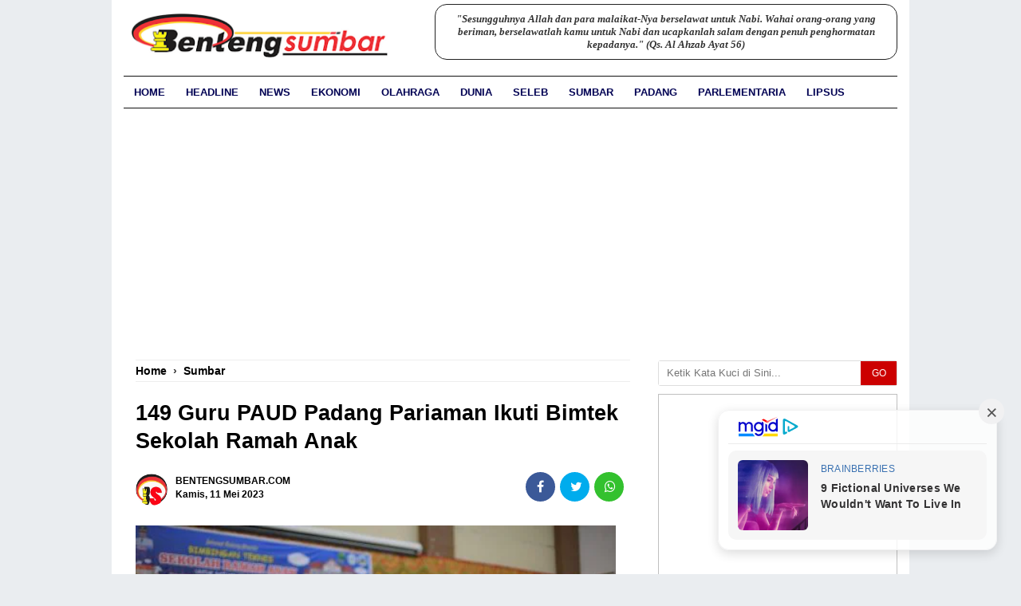

--- FILE ---
content_type: text/html; charset=UTF-8
request_url: https://www.bentengsumbar.com/2023/05/149-guru-paud-padang-pariaman-ikuti.html
body_size: 31225
content:
<!DOCTYPE html>
<html lang='id' xmlns='http://www.w3.org/1999/xhtml' xmlns:b='http://www.google.com/2005/gml/b' xmlns:data='http://www.google.com/2005/gml/data' xmlns:expr='http://www.google.com/2005/gml/expr'>
<head>
<link href='https://www.blogger.com/static/v1/widgets/2944754296-widget_css_bundle.css' rel='stylesheet' type='text/css'/>
<!-- Google Tag Manager -->
<script>(function(w,d,s,l,i){w[l]=w[l]||[];w[l].push({'gtm.start':
new Date().getTime(),event:'gtm.js'});var f=d.getElementsByTagName(s)[0],
j=d.createElement(s),dl=l!='dataLayer'?'&l='+l:'';j.async=true;j.src=
'https://www.googletagmanager.com/gtm.js?id='+i+dl;f.parentNode.insertBefore(j,f);
})(window,document,'script','dataLayer','GTM-K64SR3MH');</script>
<!-- End Google Tag Manager -->
<script async='async' crossorigin='anonymous' src='https://pagead2.googlesyndication.com/pagead/js/adsbygoogle.js?client=ca-pub-3035764795461489'></script>
<link href='//www.googletagmanager.com' rel='dns-prefetch'/>
<link href='//www.google-analytics.com' rel='dns-prefetch'/>
<link href='//cdnjs.cloudflare.com' rel='dns-prefetch'/>
<link href='//connect.facebook.net' rel='dns-prefetch'/>
<link href='//xhr.invl.co' rel='dns-prefetch'/>
<meta charset='utf-8'/>
<meta content='width=device-width,initial-scale=1,minimum-scale=1,maximum-scale=2' name='viewport'/>
<meta content='text/html;charset=UTF-8' http-equiv='Content-Type'/>
<meta content='IE=edge,chrome=1' http-equiv='X-UA-Compatible'/>
<meta content='text/html; charset=UTF-8' http-equiv='Content-Type'/>
<meta content='blogger' name='generator'/>
<link href='https://www.bentengsumbar.com/favicon.ico' rel='icon' type='image/x-icon'/>
<link href='https://www.bentengsumbar.com/2023/05/149-guru-paud-padang-pariaman-ikuti.html' rel='canonical'/>
<link rel="alternate" type="application/atom+xml" title="BentengSumbar.com - Atom" href="https://www.bentengsumbar.com/feeds/posts/default" />
<link rel="alternate" type="application/rss+xml" title="BentengSumbar.com - RSS" href="https://www.bentengsumbar.com/feeds/posts/default?alt=rss" />
<link rel="service.post" type="application/atom+xml" title="BentengSumbar.com - Atom" href="https://www.blogger.com/feeds/153895970414697633/posts/default" />

<link rel="alternate" type="application/atom+xml" title="BentengSumbar.com - Atom" href="https://www.bentengsumbar.com/feeds/2134728400008990324/comments/default" />
<!--Can't find substitution for tag [blog.ieCssRetrofitLinks]-->
<link href='https://blogger.googleusercontent.com/img/a/AVvXsEibsCWs-tJerQzJxZJkU1cxlFCzq5ragy6QgxrErfw0LUQ0MoDG5tMWq2cvStiK3PuCQxSGqMPpH85fFi7tpmgorvDz7OoaEeQZFQDQoKACqn-l51oPQZPoYiciwhrrze1WPdJ3CBDdsK_nzDaYxNLX1Zl2Azar6Ws8r2JS_KJcLFstITeyFj0wzJut_g=s16000' rel='image_src'/>
<meta content='149 Guru PAUD Padang Pariaman Ikuti Bimtek Sekolah Ramah Anak


' name='description'/>
<meta content='https://www.bentengsumbar.com/2023/05/149-guru-paud-padang-pariaman-ikuti.html' property='og:url'/>
<meta content='149 Guru PAUD Padang Pariaman Ikuti Bimtek Sekolah Ramah Anak' property='og:title'/>
<meta content='149 Guru PAUD Padang Pariaman Ikuti Bimtek Sekolah Ramah Anak


' property='og:description'/>
<meta content='https://blogger.googleusercontent.com/img/a/AVvXsEibsCWs-tJerQzJxZJkU1cxlFCzq5ragy6QgxrErfw0LUQ0MoDG5tMWq2cvStiK3PuCQxSGqMPpH85fFi7tpmgorvDz7OoaEeQZFQDQoKACqn-l51oPQZPoYiciwhrrze1WPdJ3CBDdsK_nzDaYxNLX1Zl2Azar6Ws8r2JS_KJcLFstITeyFj0wzJut_g=w1200-h630-p-k-no-nu' property='og:image'/>
<title>149 Guru PAUD Padang Pariaman Ikuti Bimtek Sekolah Ramah Anak | BentengSumbar.com</title>
<!-- Title tag -->
<meta content='4e373b3d5df6ceb21d2283e283a4714d' name='p:domain_verify'/>
<meta content='F-j_iYUh_AgWvz6rGuCybd0uf3-RB3n98P4alwKEEHk' name='google-site-verification'/>
<meta content='FF57FDAD2C2C3A3EDAE9F6792C350B88' name='msvalidate.01'/>
<meta content='D97z9aiVcMX1x_gEPmc-a4B5Ig8' name='alexaVerifyID'/>
<!-- Open Graph -->
<meta content='149 Guru PAUD Padang Pariaman Ikuti Bimtek Sekolah Ramah Anak' property='og:title'/>
<meta content='https://www.bentengsumbar.com/2023/05/149-guru-paud-padang-pariaman-ikuti.html' property='og:url'/>
<meta content='Website' property='og:type'/>
<meta content='BentengSumbar.com' property='og:site_name'/>
<meta content='https://blogger.googleusercontent.com/img/a/AVvXsEibsCWs-tJerQzJxZJkU1cxlFCzq5ragy6QgxrErfw0LUQ0MoDG5tMWq2cvStiK3PuCQxSGqMPpH85fFi7tpmgorvDz7OoaEeQZFQDQoKACqn-l51oPQZPoYiciwhrrze1WPdJ3CBDdsK_nzDaYxNLX1Zl2Azar6Ws8r2JS_KJcLFstITeyFj0wzJut_g=s16000' property='og:image'/>
<meta content='1200' property='og:image:width'/>
<meta content='675' property='og:image:height'/>
<meta content='' name='og:description'/>
<meta content='149 Guru PAUD Padang Pariaman Ikuti Bimtek Sekolah Ramah Anak


' property='og:description'/>
<meta content='639315205074990' property='fb:app_id'/>
<meta content='105769254736691' property='fb:admins'/>
<meta content='113234078548886' property='fb:pages'/>
<!-- Twitter Card -->
<meta content='BentengSumbar.com' name='twitter:site'/>
<meta content='149 Guru PAUD Padang Pariaman Ikuti Bimtek Sekolah Ramah Anak' name='twitter:title'/>
<meta content='149 Guru PAUD Padang Pariaman Ikuti Bimtek Sekolah Ramah Anak


' name='twitter:description'/>
<meta content='https://blogger.googleusercontent.com/img/a/AVvXsEibsCWs-tJerQzJxZJkU1cxlFCzq5ragy6QgxrErfw0LUQ0MoDG5tMWq2cvStiK3PuCQxSGqMPpH85fFi7tpmgorvDz7OoaEeQZFQDQoKACqn-l51oPQZPoYiciwhrrze1WPdJ3CBDdsK_nzDaYxNLX1Zl2Azar6Ws8r2JS_KJcLFstITeyFj0wzJut_g=s16000' name='twitter:image:src'/>
<meta content='summary_large_image' name='twitter:card'/>
<meta content='@benteng_sumbar' name='twitter:site'/>
<meta content='https://www.bentengsumbar.com/' name='twitter:domain'/>
<meta content='https://www.bentengsumbar.com/2023/05/149-guru-paud-padang-pariaman-ikuti.html' name='twitter:url'/>  
<style type="text/css">
<!-- /*
<style id='page-skin-1' type='text/css'><!--
body#layout .content-wrapper{width:970px;}
body#layout .header-wrapper{width:100%}
body#layout #header{float:left;width:30%;margin-top:35px;}
body#layout #header2{float:right;width:60%;margin-top:40px}
body#layout .main-wrapper{width:69%;float:left}
body#layout #sidebar-wrapper{width:30%;float:right}
body#layout ul {display: none}
body#layout #footer-wrapper{width:100%}
body#layout #footer-wrapper .left{float:left;width:28%}
body#layout #footer-wrapper .center{float:left;width:30%}
body#layout #footer-wrapper .right{float:right;width:28%}
*/
--></style>
<style type='text/css'>
.feed-links {display:none !important;}
#footer-wrapper{background:#f9fbfd;color:#eee;overflow:hidden;margin:0 auto;padding:10px 15px 0px 15px;color:#000;width:100%;max-width:970px;border-top:1px groove #ddd;border-bottom:1px groove #ddd;}
#footer-wrapper img{width:100%;max-width:246px;height:100%;max-height:45px;padding:15px 0px 0px 0px;}
#footer-wrapper .left{text-align: center;float:left;width:30%;font-family:Oswald;font-size:13.5px;line-height:1.4em;font-weight:400;padding:0px 15px 0px 15px;}
#footer-wrapper .center{float:left;width:30%;text-align: center;padding:15px 0px 0px 10px}
#footer-wrapper .right{text-align: center;float:right;width:30%;margin:0px;text-align: center;padding:15px 20px 0 0px;}
#footer-wrapper .left .widget,#footer-wrapper .center .widget{margin:0 15px 15px 0;clear:both}
#footer-wrapper .right .widget{margin:0 0 15px 0;clear:both}
#footer-wrapper ul{padding:0; margin:0; color:#eee}
#footer-wrapper ul li{margin:0 0 2px 15px;padding:0 0 5px 0}
#footer-wrapper a{color:#000;font-family:'Poppins',Arial;;font-size:14px;font-weight:600;line-height:1.7em;}
#footer-wrapper a:hover{color:#c12}
#footer-wrapper h2 {color:#000;margin:.5em 0;font-size:14px;font-weight:700;line-height:1.3em;text-align:center;}
@media screen and (max-width:768px){
#footer-wrapper {width:86%;padding:0px 30px 0px 30px;}
#footer-wrapper .left{float:none;width:100%;text-align: center;border-bottom:1px groove #ddd;padding:15px 0px 0px 0px;}
#footer-wrapper .center{float:none;width:100%;border-bottom:1px groove #ddd;}
#footer-wrapper .right{float:none;width:100%;padding:15px 0px 0px 0px;}
#footer-wrapper .left .widget,#footer-wrapper .center .widget{margin:0 0 15px;clear:both}
}
@media screen and (max-width:600px){
#footer-wrapper {width:90%;padding:10px;}
#footer-wrapper .left{float:none;width:100%;font-family:Oswald;font-size:13.2px;line-height:1.4em;font-weight:400;text-align: center;border-bottom:1px groove #ddd;padding:15px 0px 0px 0px;}
#footer-wrapper .center{float:none;width:100%;border-bottom:1px groove #ddd;padding:15px 0px 0px 0px;}
#footer-wrapper .right{float:none;width:100%;padding:15px 0px 0px 0px;}
#footer-wrapper .left .widget,#footer-wrapper .center .widget{margin:0 0 15px;clear:both}
}
#navbar { height: 0px; visibility: hidden; display: none;}
#navbar-iframe{height:0;visibility:hidden;display:none}
body{background:#EAEDF0;color:#333;height:100%;font-family:Arial, sans-serif;font-size:13.5px;line-height:20px;text-decoration:none;margin:0;padding:0}
a,a:link,a:visited{color:#016FBA;text-decoration:none}
a:hover,a:active{text-decoration:none}
.content-wrapper{position:relative;width:970px;margin:0 auto;border-left:15px solid #fff;border-right:15px solid #fff;background-color:#fff;}
.outer-wrapper{width:100%;margin:0 auto;padding:0;}
.main-wrapper{background-color:#fff;width:67%;float:left;word-wrap:break-word;overflow:hidden;margin:0px 18px 0px 0px;}
.clr{clear:both;float:none}
h2{line-height:1.4em;text-transform:none;color:#333;margin:.5em 0 .25em}
.post{margin:0 auto;padding:0 15px;}
.post-thumbnail{float:left;margin:0;padding:0;}
.post h1,.post h1 a, .post h1 a:visited, .post h1 strong {display: block;text-decoration: none;color: #000;font-size:27px;line-height: 1.3em;font-weight:700;}
.post-body{padding-top:10px;margin:1.0em 0 .75em;font-size:18px;line-height:1.7em;color:#000}
.post blockquote{line-height:1.6em;color:#333;background:#eee;border-left:20px solid #ccc;margin:10px 10px 10px 20px;padding:10px 15px}
.post blockquote p{margin:.75em 0}
.post-body a {font-weight:bold;}
.post-body a:hover {text-decoration:underline}
h3.date-header, .postmeta{font-size:12px;font-family:Arial;text-transform:capitalize;font-weight:700;color:#000;line-height:1.3em;}
.postmeta a{color:#000000;font-weight:900;line-height:1.6em}
.postmeta .author-photo{display:inline-block;float:left;position:relative;z-index:1;margin-right:10px}
.postmeta .author-photo img{width:40px;height:40px;border-radius:50em;z-index:1;padding:0;}
.author a,.comment a{color:#000;margin-right:10px}
.clock a{font-size: 11px;color:#222;margin-right:10px}
.clock a:hover {color:#c00}
.author a:hover,.comment a:hover{color:#b80103}
.updated{border-bottom:none}
.separator{float:none;width:100%; height: auto; margin:0 auto -25px;text-align:center !important}
.separator img{width:100%; height: auto;margin:0px; padding:0px;text-align:center !important}
}
#menu-wrapper{background:#fff;height:39px;width:100%;position:relative;z-index:9999}
#menu1 a#pull {display:none;}
#menu1 {color:#fff;height:39px;margin-bottom:0;margin-bottom: 15px;border-bottom:1px solid #111;border-top:1px solid #111;width:100%;max-width:970px;}
#menu1 ul,#menu1 li{margin:0;padding:0;list-style:none}
#menu1 ul{height:39px;background:#fff}
#menu1 li{float:left;display:inline;position:relative;font-family:'Arial';font-size:14px;font-weight:900;text-transform:uppercase}
#menu1 li a{background:#fff;color:#000153}
#menu1 a{display:block;line-height:39px;padding:0 13px;text-transform:uppercase;color:#000153;transition:all .2s ease-in-out;font-size:13px;font-weight:700;}
#menu1 li:hover > a{background:#c00;color:#c00}
#menu1 li a:hover{color:#fff153}
#menu1 li:last-child a{border-right:none}
#menu1 input{display:none;margin:0;padding:0;width:80px;height:39px;opacity:0;cursor:pointer}
#menu1 label{font-family:'Arial';font-size:30px;font-weight:900;text-transform:capitalize;display:none;width:35px;height:51px;line-height:51px;text-align:center}
#menu1 label span{font-size:13px;position:absolute;left:35px}
#menu1 ul.menus{visibility:hidden;opacity:0;height:auto;overflow:hidden;width:166px;background:#3f354a;position:absolute;z-index:99;display:none;color:#fff;transition:all .3s ease-in-out}
#menu1 li > ul.menus{transition:all .3s linear}
#menu1 li:hover > ul.menus{visibility:visible;opacity:1;display:block;-moz-animation:fadeInUp .3s ease-in-out;-webkit-animation:fadeInUp .3s ease-in-out;animation:fadeInUp .3s ease-in-out;transition:all .3s linear}
#menu1 a.ai,#menu1 a.trigger2{padding:0 27px 0 14px;transition:all .3s linear}
#menu1 li:hover > a.ai,#menu1 a.ai:hover{background:#48d;color:#fff}
#menu1 li > a.ai::after{content:"";margin:0 auto;background:url(https://2.bp.blogspot.com/-mHVCs4K3A84/U9vKbpqhSmI/AAAAAAAAE5E/y7Dp7HzmenA/s1600/arrow.png) no-repeat;width:10px;height:10px;line-height:50px;position:absolute;top:20px;right:10px;transition:all .3s linear}
#menu1 li:hover > a.ai::after{content:"";margin:0 auto;background:url(//3.bp.blogspot.com/-ihlfaVl0yFM/U9vMSJa-tLI/AAAAAAAAE5Q/9SRXYxdvmmI/s1600/arrowhover.png) no-repeat;width:10px;height:10px;line-height:50px;position:absolute;top:20px;right:10px;transition:all .3s linear}
#menu1 ul.menus a{background:#3f354a;color:#fff;border-bottom:1px dotted #3a3144;transition:all .3s linear}
#menu1 ul.menus a:hover{background:#c00;color:#fff;transition:all .1s linear}
#menu1 ul.menus li{display:block;width:100%;font-family:'Arial';font-size:13px;font-weight:900;text-transform:none}
#menu1 ul.menus li:hover{width:100%}
#menu1 ul.menus li:last-child{border-bottom:none}
#menu1 ul.menus li:first-child a{border-top:none}
#menu1 ul.menus li:last-child a{border-bottom:none}
#menu1 ul.menus li:hover a{background:#48d;color:#fff}
#menu1 .homers a{background:#f35d5c;color:#fff;padding-top: 5px;height: 45px;}
#menu1 .homers a:hover{background:#d95353;color:#fff}
#menu1 .homers1 a{box-shadow:inset 0 -4px 0 0 #f35d5c;color:#fff}
#menu1 .homers1 a:hover{box-shadow:inset 0 -54px 0 0 #f35d5c;color:#fff}
@media screen and (max-width:960px) {
#menu1{position:relative;background:#111;color:#fff}
#menu1 ul{background:#111;position:absolute;top:100%;right:0;left:0;z-index:5;height:auto;display:none}
#menu1 ul.menus{width:100%;position:static}
#menu1 li{display:block;width:100%;text-align:left}
#menu1 a{border:none;background:#fff;}
#menu1 li a{color:#000153;background:#fff;}
#menu1 li a:hover{background:#f35d5c;color:#fff}
#menu1 li:hover{background:#f35d5c;color:#fff}
#menu1 li:hover > a.ai,#menu1 a.ai:hover{background:#000153;color:#fff153}
#menu1 li:hover > a,#menu1 li a:hover{background:#f35d5c;color:#fff153;box-shadow:none;transition:.3s linear}
#menu1 ul.menus a{background:#000153;color:#fff153;border-bottom:none}
#menu1 ul.menus a:hover{background:#f35d5c;color:#c00;border-left:none}
#menu1 ul.menus li{background:#3f354a;color:#fff;border-bottom:none}
#menu1 ul.menus li:hover{background:#f35d5c;color:#fff;border-left:none}
#menu1 ul.menus li a{background:#3f354a;color:#fff;border-bottom:none}
#menu1 ul.menus li a:hover{background:#f35d5c;color:#fff;border-left:none}
#menu1 input,#menu1 label{display:inline-block;position:absolute;right:0;top:0}
#menu1 input:after,#menu1 label:after{content: "\f03a";font-family: FontAwesome;font-style: normal;font-weight: normal;text-decoration: none;font-size: 20px;color: #000153;display: inline-block;position: absolute;right: 0;top: 10%;margin-right:18px;line-height: 30px;}
#menu1 input{z-index:4}
#menu1 input:checked + label{color:#fff;font-weight:700}
#menu1 input:checked ~ ul{display:block}
#menu1 .homers a{background:transparent;color:#fff}
#menu1 .homers a:hover{background:#f35d5c;color:#fff}
#footer-widgetfix{width:100%;overflow:hidden}
#menu1 li:hover > a.ai::after{content:"";width:6px;height:6px;border:2px solid #fff;border-right-width:0;border-top-width:0;transform:rotate(320deg);-webkit-transform:rotate(320deg);-moz-transform:rotate(320deg);-o-transform:rotate(320deg);-ms-transform:rotate(320deg);position:absolute;top:19px;right:12px;transition:all .3s linear}
#menu1 a#pull {display:block;}
}

.cb7 {background:#F8F8F8;border:1px solid #E7E7E7;margin:25px 0;padding:0}
.cb1-wrapper,.cb2-wrapper,.cb3-wrapper,.cb4-wrapper,.cb5-wrapper, .cb6-wrapper {margin:0 auto !important;padding:0 !important;list-style:none;position:relative;overflow:hidden;border-bottom:1px solid #E7E7E7}
.cb1-wrapper br,.cb2-wrapper br,.cb3-wrapper br,.cb4-wrapper br,.cb5-wrapper br {margin:0 !important;padding:0 !important}
.cb-left {width:30%;float:left;color:#888;text-transform:capitalize;font-size:14px;margin:0;padding:10px 15px;font-weight:bold}
.cb-left h2 {color: #016FBA}
.cb-right {width:50%;float:right;text-align:left;list-style:none !important;margin:0;padding:10px 15px;position:relative;color:#888;border-left:1px solid #E7E7E7;font-size:13px}
.cb-right br {margin:0 !important;padding:0 !important}
.cb-right a {color:#324fe1 !important;list-style:none;font-weight:bold !important}
.cb-right a:visited {color:#324fe1 !important}
.cb6-wrapper {border-bottom:none}
.blog-pager,#blog-pager{text-align:center;padding:25px 10px 15px}
#blog-pager .home-link {display:none}
.current-pageleft,.current-pageright{font-size:14px;color:#A6B4BB;font-weight:bold}
#sidebar-wrapper,.sidebar-wrapper{width:300px;float:right;word-wrap:break-word;overflow:hidden;margin-bottom:15px;}
#sidebar-wrapper h2 {color: #000;font-size: 14px;font-weight: 800;margin: 0 auto 0px;padding: 10px 0 10px 10px;text-align: left;font-family: Arial;border-top: 1px solid #111;border-bottom: 1px solid #111;background: #fff;text-transform: uppercase;}
#sidebar-wrapper Img {max-width:100%;height:100%;}
.sidebar{color:#f9f9f9;line-height:1.3em;border-top:none;font:11px Arial}
.sidebar li{line-height:1.3em;margin:0;padding:5px 0 4px;border-top: solid 1px #fff;border-bottom: solid 1px #e0e0e0;}
.sidebar .widget{margin: 0 0 10px;padding:0;line-height: 1.2em;}
.sidebar .widget-content{margin:0 auto;padding:0}
.sidebar a:link,.sidebar a:visited{color:#000;font: 12px Arial;text-decoration:none}
.sidebar li a:hover{color:#eb4938}
.sidebar ul{list-style:none;margin:0;padding:0}
.sidebar ul{list-style:none;padding:0;margin:0;}  
#HTML9 .widget-content {background:#fff;text-align:center;border-radius:3px}
#Label1 li{padding:5px 0 !important;margin:0; list-style: none;  }
.label-size{margin:3px;padding:2px 10px;text-transform:uppercase;border:solid 1px #C6C6C6;border-radius:3px;float:left;text-decoration:none;font-size:12px;color:#666}.label-size:hover{border:1px solid #6BB5FF;text-decoration:none;-moz-transition:all .5s ease-out;-o-transition:all .5s ease-out;-webkit-transition:all .5s ease-out;-ms-transition:all .5s ease-out;transition:all .5s ease-out;-moz-transform:rotate(7deg);-o-transform:rotate(7deg);-webkit-transform:rotate(7deg);-ms-transform:rotate(7deg);transform:rotate(7deg);filter:progid:DXImageTransform.Microsoft.Matrix(M11=0.9961946980917455,M12=-0.08715574274765817,M21=0.08715574274765817,M22=0.9961946980917455,sizingMethod='auto expand');zoom:1}.label-size a{text-transform:uppercase;float:left;text-decoration:none}.label-size a:hover{text-decoration:none}
  
.PopularPosts {background:#f7f7f7;width:100%;padding:0;margin-top:-10px}
.PopularPosts .item-thumbnail{width:93%;height:158px;float:left;margin:0px;padding:5px 10px 15px;display:block;overflow:hidden;}
.PopularPosts .item-title {padding:0px 10px;}
.PopularPosts .item-title a{font:500 13px Roboto, sans-serif;text-decoration:none;color:#222;}
.PopularPosts .item-title a:hover{color:#c00}
.PopularPosts .item-snippet{font-size:12px;line-height:1.3em;color:#000;padding:10px 10px 0px 10px;}
.PopularPosts li{border-bottom:1px solid #ddd}
.PopularPosts li .item-thumbnail,.PopularPosts li .item-snippet{display:none}
.PopularPosts li:first-child .item-thumbnail {display:block;}
.PopularPosts li:first-child .item-snippet{display:block;margin-bottom:0px;}
.PopularPosts img{border-radius:8px 8px 0px 0px;float:left;width:100%;height:auto;transition:all .5s ease-out;object-fit:cover;}
.PopularPosts .widget-content ul li{padding:10px 0;margin:0;}
.PopularPosts .widget-content ul li:first-child .item-title a{font:500 16px Roboto, sans-serif;text-decoration:none;color:#222;}
.PopularPosts .widget-content ul li:first-child .item-title a:hover{color:#c00;}  
  
#comments {line-height: 1.4em;margin: 15px 0;position: relative;background: #fff;padding: 15px 0;width: 100%;}
#comments h3 {font-size:15px;font-family:Oswald,Arial,Sans-Serif;text-transform:uppercase;font-weight:normal;color:#666;padding:0 0 15px}
.comment_avatar_wrap{width:42px;height:42px;text-align:center;margin-bottom:20px;}
#comments .avatar-image-container{float:left;margin:0 10px 0 0;width:42px;height:42px;max-width:42px;max-height:42px;padding:0;margin-bottom:10px}
#comments .avatar-image-container img{width:42px;height:42px;max-width:42px;max-height:42px;background:url(https://blogger.googleusercontent.com/img/b/R29vZ2xl/AVvXsEg45JexC8Am3tVwLSusg8CjFgIoSira5AXYxZ1gwB3QQE97iWw07JOW5RmAHf_9cm-WbdlNZPzDi0E4JZ8pOsupAn0bo9jI2Qz7WlpuaH5W55XbQhzddArdamrU73jOK73WXkE-XneSrG09/s1600/anon.jpg) no-repeat}
.comment_name a{font-family:Oswald,Arial,Sans-serif;padding-bottom:10px;font-size:14px;text-decoration:none}
.comment_admin .comment_name{font-family:Oswald,Arial,Sans-serif;padding-bottom:10px;font-size:14px;text-decoration:none}
.comment_admin .comment_date{font-weight:normal;font-size:11px}
.comment_name{font-family:Oswald,Arial,Sans-serif;padding-bottom:10px;font-size:14px;font-weight:normal;position:relative}
.comment_service{margin-top:5px}
.comment_date{color:#555;float:right;font-size:11px;font-weight:normal}
.comment_date a{color:#555;float:right;font-size:11px;font-weight:normal}
.comment_date a:hover{color:#666;text-decoration:none}
.comment_body{position:relative;margin-top:-72px;margin-left:65px;background:#fafafc;padding:15px;color:#4e6377}
.comment_body:after{content:"";width:0;height:0;position:absolute;right:100%;top:12px;border-width:13px;border-style:solid;border-color:transparent #adb5b9 transparent transparent}
.comment_admin .comment_reply{background:#48d}
.comment_body p{line-height:1.5em;margin:5px 0 0 0;color:#3b4c5d;font-size:13px;word-wrap:break-word;padding-bottom:10px}
.comment_inner{padding:15px;margin:5px 0 5px 0;background-color:#fff}
.comment_child .comment_wrap{padding-left:5%}
.comment_reply{display:inline-block;margin-top:8px;margin-left:-5px;padding:1px 12px;color:#fff!important;text-align:center;text-decoration:none;border-radius:2px;background:#333;font:11px/18px sans-serif;transition:background-color 1s ease-out 0s}
.comment_reply:hover{text-decoration:none!important;;background:#627c96}
.unneeded-paging-control{display:none}
#comment-editor{width:100%!important;border-radius:4px;margin-bottom:10px}
.comment-form{max-width:100%!important}
.comment_form a{text-decoration:none;text-transform:uppercase;font-weight:bold;font-family:Arial,Helvetica,Garuda,sans-serif;font-size:15px}
.comment_form a:hover{text-decoration:underline}
.comment_reply_form{padding:0 0 0 70px}
.comment_reply_form .comment-form{width:99%}
img.comment_emo{margin:0;padding:0;vertical-align:middle}
.comment_emo_list{display:none;clear:both;width:100%}
.comment_emo_list .item{float:left;text-align:center;margin:10px 5px 0 0;height:40px;width:55px;color:#999}
.comment_emo_list span{display:block;font-weight:normal;font-size:11px;letter-spacing:1px}
.comment_youtube{max-width:100%!important;width:400px;height:225px;display:block;margin:auto}
.comment_img{max-width:100%!important}
.comment_header{width:50px}
#respond{overflow:hidden;padding-left:10px;clear:both}
.comment_avatar img{width:42px;height:42px;background:url(https://blogger.googleusercontent.com/img/b/R29vZ2xl/AVvXsEg45JexC8Am3tVwLSusg8CjFgIoSira5AXYxZ1gwB3QQE97iWw07JOW5RmAHf_9cm-WbdlNZPzDi0E4JZ8pOsupAn0bo9jI2Qz7WlpuaH5W55XbQhzddArdamrU73jOK73WXkE-XneSrG09/s1600-rw/anon.jpg) no-repeat}
.comment-delete img{float:right;margin-left:15px;margin-top:3px;width:13px;height: 12px;}
.comment_author_flag {display:none}
.comment_admin .comment_author_flag {display:inline;font-size:13px;font-weight:normal;padding:2px 6px;right:-23px;margin-top:-23px;color:#fff;border-radius:4px;text-transform:uppercase;position:absolute;width:36px;height:36px;}
iframe{border:none;overflow:hidden}
.deleted-comment{background:#db6161 url(https://blogger.googleusercontent.com/img/b/R29vZ2xl/AVvXsEgNfhxvHcxRNldKqUyJfPl4yYjep4Q_e46efq7hWRvusGlRbmoFHGWzhnMeZm-MymXz-bdatnkcJEN7TjhNahqdZIZQOUDX7eJ7aiO9hZNmdKrtk9syyo1rEpdTHdwmHsqJWNtw_5SKmz8/s1600-rw/tempat-sampah.png) no-repeat 2% 50%;color:#efd4d4;line-height:22px;border:1px solid #c44d4d;padding:12px 15px 12px 45px;margin:5px 0;display:block}
.comment-form p{background:#54687c;padding:15px 15px 14px 15px;margin:5px 0 5px 0;color:#f4f4f4;font-size:13px;line-height:20px;border-radius:4px;position:relative}
div.comment_avatar img[src='http://img1.blogblog.com/img/openid16-rounded.gif'] {
content: url(https://blogger.googleusercontent.com/img/b/R29vZ2xl/AVvXsEjmxoPIOCIP6YQlu54wn9cgu-EpBSCA3U8yu7C4UsShonOXv5Z2RXIprOWe7k91AnK2_MLiKEIM8s4CYajWPNwYfjSwkktjHoIiiAwlgeS6oPH3uEWlDuccWRlrndE_0hXuP_0qUrsG1Ro/s45-c/gravatar.png);
}
div:target .comment_inner{background:#fff;transition:all 15s ease-out;}
div:target .comment_child .comment_wrap .comment_inner{background:#404c5c;} 
iframe{border:none;overflow:hidden}
.post-snippet:before {content:attr(data-snippet);}
.share-box{padding:10px 0;position:relative;margin:10px 0 0}
a.more{background:#007eff;border:1px solid #0b6bce;font-size:16px;font-weight:bold;color:#fff;text-align:center;padding:2px 6px;margin-top:-4px}
a.more:hover{background:#0f6bc9;}
.breadcrumbs {font: bold 14px Arial;margin:0px 15px;border-top: 1px solid #eee;border-bottom: 1px solid #eee;padding:5px 0px;}
.breadcrumbs a{color:#000}
.breadcrumbs a:hover{color:#c00}
.middleAds {display:block;margin-bottom:10px;padding-top:10px;width:100%;height:auto;overflow:hidden;text-align:center}
#related-posts{background:#ece4d4;float:left;width:100%;margin:5px 0 10px;padding:0px 0 10px}
#related-posts .widget h2,#related-posts h3{background:#cec1b0;font:16px Oswald;color:#000;text-transform:none;margin:0;padding:5px 0 5px 12px}
#related-posts a{color:#000;font:bold 13.5px Arial;}
#related-posts li{line-height:1.3em;border-bottom:1px dotted #aaa;margin:0;padding:3px 12px 2px 12px}
#related-posts a:hover{color:#c00;text-decoration:none}
#related-posts .widget{margin:0;padding:0}
#related-posts ul{list-style:none;margin:0;padding:0}
 
#fawesomeicons {text-align:center;background:#f9fbfd;width: 100%; max-width:960px;overflow: hidden;margin: 0 auto;padding:0px 20px 10px;}
#fawesomeicons a {text-align:center;background: #666;color: #fff;display: inline-block;font-size: 16px;width: 30px;height: 30px;line-height: 30px;
margin: 0 1px 6px;}
#fawesomeicons a:hover{background: #c00;}
#fawesomeicons h2 {font-size: 14px;padding:0px 10px 10px;}  
  
#credit {background:#f9fbfd;font: 12px  Arial;color: #000;font-weight:500;width: 100%; max-width:960px;overflow: hidden;padding:20px;line-height: 12px;margin: 0 auto;border-top: 1px solid #111}
#credit .left{font-size:16px;width: 98%;float:left;text-align:center;padding:0px 10px 0px;}
#credit .right{width: 98%;float:left;text-align:center;padding:10px 10px 0px;}
#credit a{color:#000;text-decoration:none}
#credit a:hover{color:#c00;text-decoration:none}
.tr-caption {max-width:96%;text-align: left!important;position: relative; display: block; width:100%;margin:0;padding:0 0 5px 0;font-size:13.5px;font-family:Arial, sans-serif;color:#777;font-weight:500;line-height:1.2em;border-bottom:1px solid#ddd;}
@media screen and (max-width:1024px) {
.content-wrapper{width:968px}
nav li a {padding:0px 14px;}
.main-wrapper{width:627px}
}
@media screen and (max-width: 980px) {
.content-wrapper{width:920px}
nav li a {padding:0px 12px;}
.main-wrapper{width:579px}
}
@media screen and (max-width: 800px){
.content-wrapper{width:760px;}
.menubar-wrapper{text-align:center}
.page {width:100%}
nav li a {padding:0px 5px;}
.main-wrapper{width:440px;margin-left:0;margin-right:0}
#sidebar-wrapper{width:300px;padding:0}
.title-share{display:none}
#search-form-feed {display:none}
#slider {width:82%}
.credit{padding:20px!important}
#credit .left,#credit .right{float:none;text-align:center;margin:0}
}
@media screen and (max-width: 768px){
.outer-wrapper{padding:0;margin:0 auto}
.content-wrapper{border:none;width:95%;}
.main-wrapper {width:99.7%;margin-bottom:15px;margin-left:0;margin-right:0}
#sidebar-wrapper,.sidebar-wrapper{width:100%;margin:0 auto}
#sidebar-wrapper h2 {margin: 0 auto 0px;padding: 10px 0 10px 15px;}
.title-share{display:inline}
#slider {width:689px}
.ct-wrapper-footer {width:93%;}
#credit{padding:10px 0;width:94%}
#credit .left{font-size:16px;width:93%;float:none;text-align:center;margin:0;line-height: 1.2em;}
#credit .right{float:none;text-align:center;margin:0;line-height: 1.4em;}
#fawesomeicons{padding:10px 0;width:94%}
.post-body{font-size:18px;}
.PopularPosts .item-thumbnail{width:36%;height:158px;float:left;margin:0px;padding:5px 15px 5px;display:block;overflow:hidden;}
.PopularPosts .item-title {padding:10px 15px 5px;}
.PopularPosts .item-title a{font:500 16px Roboto, sans-serif;}
.PopularPosts .item-snippet{font-size:12px;line-height:1.3em;color:#000;margin:0px 10px 0px 15px;}
.PopularPosts .widget-content ul li{padding:10px 0px;margin:0;}
.PopularPosts img{float:left;width:100%;height:158px;transition:all .5s ease-out;object-fit: cover;}
.PopularPosts .widget-content ul li:first-child .item-title a{font:500 18px Roboto, sans-serif;line-height: 1.2em;}
.PopularPosts .item-snippet{font-size:12px;line-height:1.6em;color:#111;padding:10px 15px 0px 0px}
}
@media screen and (max-width: 600px){
.post h1,.post h1 a, .post h1 a:visited, .post h1 strong {display: block;text-decoration: none;color: #000;font-size:22px;line-height: 1.2em;font-weight:600;}
#sidebar-wrapper h2 {margin: 0 auto 0px;padding: 10px 0 10px 15px;}
.ct-wrapper-footer {width:97%;}
#fawesomeicons{padding:5px 0;width:97%;}
#credit{padding:10px 0;width:97%;border-top:1px solid #aaa}
#credit .left{font-size:15px;width:93%;float:none;text-align:center;margin:0;line-height: 1.2em;}
#credit .right{font-size:12px;width:93%;float:none;text-align:center;margin:0;line-height: 1.2em;}
.PopularPosts {width:100%;padding:0;margin-top:-10px}
.PopularPosts .item-thumbnail{width:92%;height:174px;float:left;margin:0px;padding:5px 15px 15px;display:block;overflow:hidden;}
.PopularPosts .item-title {padding:0px 15px;}
.PopularPosts .item-title a{font:500 13px Roboto, sans-serif;text-decoration:none;color:#222;}
.PopularPosts .item-snippet{font-size:12px;line-height:1.3em;color:#000;margin:0px 10px 0px 0px;}
.PopularPosts .item-snippet{font-size:12px;line-height:1.3em;color:#000;padding:10px 15px 0px 15px;}
.PopularPosts img{border-radius:8px 8px 0px 0px;float:left;width:100%;height:auto;transition:all .5s ease-out;object-fit:cover;}
.PopularPosts .widget-content ul li{padding:10px 0;margin:0;}
.PopularPosts .widget-content ul li:first-child .item-title a{font:500 16px Roboto, sans-serif;text-decoration:none;color:#000;} 
}
@media screen and (max-width: 480px){
#title img,.post img{max-width:100%; height: auto; width: auto}
.title-share,.comment_date,.comment_admin .comment_author_flag{display:none}
#slider{width:100%}
}
@media screen and (max-width: 414px){
.postmeta{font-size:10px;font-family:Arial;text-transform:capitalize;font-weight:500;color:#000;line-height:1.3em;}
.postmeta{font-size:10px;margin:0;line-height:1.3em;padding:0;}
.postmeta a{color:#000000;font-weight:900;line-height:1.6em}
.postmeta .author-photo{display:inline-block;float:left;position:relative;z-index:1;margin-right:10px}
.postmeta .author-photo img{width:35px;height:35px;border-radius:50em;z-index:1;padding:0;}
#follow-button p {display:none;}
#follow-button a{float:left;display:block;color:#fff;padding:1px 4px 7px 9px;font-size:16px;height:25px;line-height:2em;width:19px;margin:4px 2px 0 0}
.clock a{display:none}
}
@media screen and (max-width: 320px){
.menubar-wrapper{height:auto}
.current-pageleft,.current-pageright{font:11px Oswald}
#sidebar-wrapper,.sidebar-wrapper{width:100%;}
#sidebar-wrapper img{max-width:100%; height: auto; width: auto}
.cb-left {width:30%}
.cb-right {width:40%}
.breadcrumbs {line-height:30px}
#comment-editor {height:auto}
}
@media screen and (max-width: 240px){
.post{padding:10px}
#comments{margin-top:90px}
.cb-left {width:27%}
.cb-right {width:40%}
}
#ContactForm1,.comment-content a,.quickedit,#Attribution1,#navbar {visibility:hidden;display:none;}
.header-wrapper{max-width:970px;color: #333;min-height: 90px;overflow: hidden;position: relative;z-index: 999;margin:0;width:100%;padding-top:5px;}
#header{float:left;max-width:333px;overflow:hidden;z-index:999;min-width:333px;margin:0;padding:0}
#header-inner{margin:10px 0;padding-left:8px}
#header h1,#header p{font:34px Impact,Helvetica;line-height:30px;color:#333;text-shadow:1px 1px #fff,1px 1px #ccc,2px 2px #ddd,3px 3px #eee;padding-bottom:10px;margin:0}
#header h1 a,#header h1.title a:hover{color:#48b;text-decoration:none}
#header .description{color:#333;font:12px Helvetica;text-shadow:none}
#header img{border:0 none;background:none;width:100%;max-width:333px;height:100%;margin:0 auto;float: left;}
#header2{float:right;width:580px;height:100%;margin:0px 0 5px;}
#header2 img{float:left;border:0 none;background:none;width:100%;height:100%;margin:0px;padding:0px;}
.header2 .widget{margin:0 auto;padding:5px 0} 
#HTML8{font:600 13px Roboto;font-style: italic;text-align: center;line-height:1.3em;color:#333;padding:10px;margin:0;border:1px solid #222;border-radius:15px;}
@media screen and (max-width: 960px) {
#header{float:none;max-width:none;text-align:center;margin-top:10px}
#header-inner{margin-bottom:0}
#header h1,#header p{margin-right:0}
#header .description{margin:0}
}
@media screen and (max-width: 910px) {
#header{float:none;max-width:none;text-align:center;margin-top:10px}
#header-inner{margin-bottom:0}
#header h1,#header p{margin-right:0}
#header .description{margin:0}
#header2,#header2 img{text-align:center;width:100%}
}
@media screen and (max-width: 768px) {
.header-wrapper{margin-right:0;min-height:0;width:100%}
#header{text-align:center;width:100%;max-width:none}
#header-inner{margin:10px 0}
#header img{border:0 none;background:none;width:315px;height:auto;margin:0 auto;float: left;}
#header2{float:right;max-width:100%;height:100%;margin:10px 0;}
#header2 img{float:none;max-width:680px;width:100%;height:100%;text-align: center;margin:0 auto;padding:0px;}
#HTML8{font:600 13px Roboto;font-style: italic;line-height:1.3em;color:#333;padding:10px;margin:0px 15px 5px; border:1px solid #222; border-radius:15px;}
}
@media screen and (max-width: 480px) {
#header{float:none;text-align: center;border:0 none;background:none;max-width:100%;height:100%;margin:0 auto;padding:0px;}
#header img{float:none;text-align: center;border:0 none;background:none;width:100%;max-width:293px;height:100%;margin:0 auto;padding:0px 15px 0px 0px;}
#header2{float:right;width:100%;height:100%;margin:0px;}
#header2 img{float:none;width:95%;height:100%;text-align: center;margin:0 auto;padding:0px 10px 5px;}
#HTML8{font:600 12px Roboto;font-style: italic;line-height:1.3em;color:#333;padding:10px;margin:0px 10px 20px; border:1px solid #222; border-radius:15px;}
}
@media screen and (max-width: 240px) {
.header-wrapper{margin-right:0;min-height:0;width:100%}
#header{text-align:center;width:100%;max-width:none}
#header-inner{margin:10px 0}
#header img{border:0 none;background:none;width:auto;height:auto;margin:0 auto}
}
@media print {
.post h1,.post h1 a, .post h1 a:visited, .post h1 strong {display: block;text-decoration: none;color: #000;font-size:25px;line-height: 1.3em;font-family: Oswald;font-weight:600;}
#footer-wrapper {max-width: 1050px;}
.outer-wrapper{width:100%;}
.content-wrapper{position:relative;width:1050px;}
.main-wrapper{width:68%;float:left;margin:0;}
#menu1{max-width:1050px;}
.header-wrapper{max-width: 1050px;} 
#credit {max-width: 1080px;}
#adsbygoogle{display:none;}
.adsbygoogle{display:none;}
.post-body img{width:649px;max-width:100%;margin:0px;}
.post-body{font-size:14px;line-height:1.3em;margin:0px;padding:0}
#share-container{display:none;}
.Iklan_bawahjudul{display:none;}
.baner_atas{display:none;}
.Iklan_feed{display:none;}
.Iklan_bawah{display:none;}
.Video_Adob{display:none;}
.Adob_feed{display:none;} 
#menutop{display:none;}
#middleAds1{display:none;}
#middleAds2{display:none;}
#middleAds3{display:none;}
#middleAds4{display:none;}
#middleAds5{display:none;}
#middleAds ads_middle3{display:none;}
#mgid{display:none;}
.mgid{display:none;}
.follow{display:none;}
.288292{display:none;}
.SC_TBlock{display:none;}
.Ads-bawah{display:none;}
.adnow{display:none;}
.iklan_responsive{display:none;}
.blog-pager {display:none;}
.adsbygoogle {display:none;}
</style>
<style>
.separator img {width:649px;max-width:100%;height: auto;margin:0px;padding:0px;text-align:left center !important;}
.post-body img {width:649px;max-width:100%;height:auto;margin:0px;padding:10px 0px;float: left;overflow:hidden;}
.tr-caption {text-align: left!important;position: relative; display: block; width:100%;margin:0;padding:0px 10px 10px 0px;font-size:13px;font-family:Arial, sans-serif;color:#333;font-weight:600;line-height:1.2em;}
@media screen and (max-width: 768px){
.post-body{font-size:18px; color:#000;line-height:1.5em;padding:0;margin:0;margin-right:5px;font-weight:400}
.separator img {width:auto;max-width:100%;height:auto;margin: 0 15px 0 0;}
.post-body img {width:651px;max-width:651px;height:auto;margin: 0 15px 0 0;text-align: left;}
.tr-caption {text-align: left!important;position: relative; display: block; width:100%;margin:0;padding:0px 10px 10px 0px;font-size:13.5px;font-family:Arial, sans-serif;color:#333;font-weight:600;line-height:1.3em;}
}
@media screen and (max-width:600px) {
.post-body{font-size:18px;color:#000;line-height:1.5em;padding:0;margin:0;margin-right:5px;font-weight:400}
.separator img {width:100%;height:auto;margin: 0 10px 0 0;}
.post-body img {width:100%;height:auto;margin: 0px;text-align: left;padding-bottom:7px;}
.tr-caption {text-align: left!important;position: relative; display: block; width:100%;margin:0;padding:0px 10px 10px 0px;font-size:13px;font-family:Arial, sans-serif;color:#333;font-weight:400;line-height:1.3em;}
}
.googlenews{line-height:17px;font-size:14px;padding:5px 5px 5px 10px;border-left:4px solid #ccc;margin:10px 0;width:98%}
.halaman{padding:5px;background:#fafafc;margin:10px 0;width:100%}
.halaman-kiri{width:49%;float:left;margin:0;text-align:left;color:#666;transition:all .3s ease-out;}
.halaman-kanan{width:49%;float:right;margin:0;text-align:right;color:#666;transition:all .3s ease-out}
.pager-title-left a:hover,.pager-title-right a:hover {color:#48d!important;}
.halaman-kanan a:hover,.halaman-kiri a:hover{color:#c00!important;text-decoration:none}
.halaman-kiri a,.halaman-kanan a,.current-pageleft,.current-pageright{font-size:14px;font-family:Arial,sans-serif;font-weight:300;background:none;text-decoration:none}
.current-pageleft{padding:0 0 0 15px;}
.current-pageright{padding:0 15px 0 0;}
.halaman-kiri a,.halaman-kanan a{color:#555;}
.pager-title-left,.pager-title-right{font-family:'Oswald',Arial,sans-serif;font-size:14px;font-weight:500;text-transform:uppercase;transition:all .3s ease-out}
.isihalaman-kiri{margin:0}
.isihalaman-kanan{margin:1px 10px 10px}
#blog-pager-newer-link a{float:left;line-height:17px;padding:0 0 10px;color:#295D97;font-size:15px;font-weight:700;text-align:left;}
#blog-pager-older-link a{float:right;line-height:17px;color:#295D97;padding:0 0 10px;font-size:15px;font-weight:700;text-align:right;}
#blog-pager,.blog-pager {margin:0;padding:5px}
</style>
<style>
#follow-button{margin:-40px 5px 0px 0px;float:right;overflow:hidden;}
#follow-button a{float:left;display:block;color:#fff;padding:3px 5px 9px 13px;font-size:16px;height:25px;line-height:2em;width:19px;margin:4px 3px 0}
#follow-button .flfb i.fa{padding-left:1px}
#follow-button a.flfb{width:19px;height:25px;background:#3b5998;border-radius:50%}
#follow-button a.fltw{background:#00aced;border-radius:50%}
#follow-button a.fllk{background:#0177b5;border-radius:50%}
#follow-button a.flin{background:#33c12e;border-radius:50%}
@media screen and (max-width:480px) {
#follow-button{margin:-35px 5px 0px 0px;float:right;overflow:hidde;}
#follow-button a{float:left;display:block;color:#fff;padding:1px 4px 7px 9px;font-size:14px;height:22px;line-height:2em;width:16px;margin:4px 3px 0 0}
#follow-button a.flfb{width:16px;height:22px;background:#3b5998;border-radius:50%}
@media screen and (max-width: 320px){
#follow-button{margin:-28px 0;float:right;overflow:hidden}
#follow-button a{float:left;display:block;color:#fff;padding:1px 3px 4px 7px;font-size:9px;height:15px;line-height:2em;width:9px;margin:4px 3px 0 0}
#follow-button a.flfb{width:9px;height:15px;background:#3b5998;border-radius:50%}
@media screen and (max-width: 240px){
#follow-button{display:none}
#follow-button a{display:none}
#follow-button a.flfb{display:none}
}
</style>
<style type='text/css'>
#featuredpost{background:#f7f7f7;float:left;width:100%;position:relative;margin-bottom:15px;border-bottom:1px solid #ddd;}
#featuredpost .featured-thumb{float:left;margin:0px 0px 10px;padding:0px;width:100%;height:365px;overflow:hidden;}
#featuredpost .featured-thumb img{width:100%;min-height:365px;height:auto;object-fit:cover;}
#featuredpost .container{width:100%;height:auto;overflow:hidden;position:relative;padding:0px;margin:0px;}
#featuredpost p{margin:0px 15px 15px;overflow:hidden;position:relative;padding:0px;font: 13px Arial;color:#444;overflow:hidden;line-height:1.3em;}  
#featuredpost .label-feature{position:absolute;top:347px;left:0;display:inline-block;clear:both;z-index:2;font-size:0}
#featuredpost .label-feature .label-featurez{background:#ffff59;color:#c00;text-decoration:none;overflow:hidden;margin-right:8px;font-weight:700;border:0;padding:3px 27px 3px 10px;border-radius:0 99em 0 0;font-size:14px;box-shadow:0 2px 6px -2px rgba(0,0,0,0.15)}
#featuredpost .label-feature .label-featurez svg{margin:0 3px 3px 0}svg{vertical-align:middle}    
.featuredTitle {padding:0px;margin:0px 15px 10px;font:500 26px Arial, sans-serif;line-height:1.2em;}
.featuredTitle a{color:#000}
.featuredTitle a:hover{color:#c00;}
@media screen and (max-width:768px){
#featuredpost{width:100%}
#featuredpost .featured-thumb{float:left;margin:0px 0px 10px;padding:0px;width:100%;height:423px;overflow:hidden;}
#featuredpost .featured-thumb img{margin:0px;padding:0px;width:100%;height:auto;min-height:423px;object-fit:cover;}
#featuredpost .label-feature{position:absolute;top:403px;left:0;display:inline-block;clear:both;z-index:2;font-size:0}
#featuredpost .label-feature .label-featurez{background:#ffff59;color:#c00;text-decoration:none;overflow:hidden;margin-right:8px;font-weight:700;border:0;padding:3px 27px 3px 10px;border-radius:0 99em 0 0;font-size:13px;box-shadow:0 2px 6px -2px rgba(0,0,0,0.15)}
#featuredpost .label-feature .label-featurez svg{margin:0 3px 3px 0}svg{vertical-align:middle} 
.featuredTitle {padding:0px;margin:0px 15px 10px;font:500 27px Arial, sans-serif;line-height:1.2em;}
@media screen and (max-width:600px){
#featuredpost{width:100%}
#featuredpost .featured-thumb{float:left;margin:0px 0px 10px;padding:0px;width:100%;height:234px;overflow:hidden;}
#featuredpost .featured-thumb img{margin:0px;padding:0px;width:100%;height:auto;min-height:234px;object-fit:cover;}
#featuredpost .label-feature{position:absolute;top:216px;left:0;display:inline-block;clear:both;z-index:2;font-size:0}
#featuredpost .label-feature .label-featurez{background:#ffff59;color:#c00;text-decoration:none;overflow:hidden;margin-right:8px;font-weight:700;border:0;padding:3px 27px 3px 10px;border-radius:0 99em 0 0;font-size:13px;box-shadow:0 2px 6px -2px rgba(0,0,0,0.15)}
#featuredpost .label-feature .label-featurez svg{margin:0 3px 3px 0}svg{vertical-align:middle} 
.featuredTitle {padding:0px;margin:0px 15px 10px;font:500 20px Arial, sans-serif;line-height:1.2em;}
}
</style>
<style>
.post-summary .image {width:100%;min-height:194px;max-height:194px;height:auto;padding:0px;margin:0px; position: relative;float: left;display:inline-block;overflow:hidden;object-fit:cover;border-radius:10px 10px 0px 0px;}
.post-summary {background:#f7f7f7;width:94%;height:100%;padding:10px; margin-bottom:10px;overflow:hidden;}
.post-summary h3 {margin:0px 10px 10px 2px;padding:0px;}
.post-summary h3 a:link {font:500 16px Arial, sans-serif; color: #111;line-height:1.3em;}
.post-summary h3 a:hover {color: #c00;}
.post-summary p{font-size:13px;line-height:1.3em;margin:0px 8px 10px 2px;;padding:0px;color: #111;}
#FeaturedPost1 .label-feature{top:-9px;position:relative;display:inline-block;clear:both;font-size:0;}
#FeaturedPost1 .label-feature .label-featurez{background:#ffff90;color:#c00;text-decoration:none;overflow:hidden;margin-right:8px;font-weight:600;border:0;padding:3px 14px 3px 10px;border-radius:0 99em 0 0;font-size:13px;box-shadow:0 2px 6px -2px rgba(0,0,0,0.15)}#FeaturedPost1 .label-feature .label-featurez svg{margin:0 3px 3px 0}svg{vertical-align:middle}
@media screen and (max-width:768px) {
.post-summary .image {width:54%;min-height:248px;max-height:248px;height:auto;padding:0px;margin:0px 15px 0px 2px; position: relative;float: left;display:inline-block;overflow:hidden;object-fit:cover;border-radius:10px 10px 0px 0px;}
.post-summary {background:#;width:97%;height:100%;padding:10px; margin-bottom:10px;overflow:hidden;}
.post-summary h3 {margin:15px 10px 10px 2px;padding:0px;}
.post-summary h3 a:link {font:500 20px Roboto, sans-serif; color: #000;line-height:1.3em;}
.post-summary h3 a:hover {color: #c00;}
.post-summary p{font-size:13px;line-height:1.3em;margin:0px 8px 10px 2px;;padding:0px;color: #111;}
#FeaturedPost1 .label-feature{top:8px;position:relative;display:inline-block;clear:both;font-size:0;}
#FeaturedPost1 .label-feature .label-featurez{background:#ffff90;color:#c00;text-decoration:none;overflow:hidden;margin-right:8px;font-weight:600;border:0;padding:3px 14px 3px 10px;border-radius:0 99em 99em 0;font-size:16px;box-shadow:0 2px 6px -2px rgba(0,0,0,0.15)}#FeaturedPost1 .label-feature .label-featurez svg{margin:0 3px 3px 0}svg{vertical-align:middle}
@media screen and (max-width:600px) {
.post-summary .image {width:100%;max-height:207px;min-height:207px;height:auto;padding:0px;margin:0px; position: relative;float: left;object-fit:cover;display:inline-block;}
.post-summary {background:#;width:93%;height:auto;padding:13px; margin-bottom:10px;overflow:hidden;}
.post-summary h3 {margin:0px 5px 10px 2px;padding:0px;}
.post-summary h3 a:link {font:500 14px Roboto, sans-serif;color: #000;line-height:1.3em;}
.post-summary h3 a:hover {color: #c00;}
.post-summary p{font-size:12px;line-height:1.2em;margin:0px 5px 10px 2px;padding:0px;color: #444;}
#FeaturedPost1 .label-feature{top:-10px;position:relative;display:inline-block;clear:both;font-size:0;}
#FeaturedPost1 .label-feature .label-featurez{background:#ffff90;color:#c00;text-decoration:none;overflow:hidden;margin-right:8px;font-weight:600;border:0;padding:3px 14px 3px 10px;border-radius:0 99em 0 0;font-size:13px;box-shadow:0 2px 6px -2px rgba(0,0,0,0.15)}#FeaturedPost1 .label-feature .label-featurez svg{margin:0 3px 3px 0}svg{vertical-align:middle}
}    
</style>
<script type='text/javascript'>
snippet_count = 95;
//<![CDATA[
function removeHtmlTag(strx,chop){
if(strx.indexOf("<")!=-1)
{
var snippet = strx.split("<");
for(var i=0;i<snippet.length;i++){
if(snippet[i].indexOf(">")!=-1){
snippet[i] = snippet[i].substring(snippet[i].indexOf(">")+1,snippet[i].length);
}
}
strx = snippet.join("");
}
chop = (chop < strx.length-1) ? chop : strx.length-2;
while(strx.charAt(chop-1)!=' ' && strx.indexOf(' ',chop)!=-1) chop++;
strx = strx.substring(0,chop-1);
return strx+'...';
}
function createSnippet(pID){
var div = document.getElementById(pID);
var summ = snippet_count;
var summary = '<div class="snippets">' + removeHtmlTag(div.innerHTML,summ) + '</div>';
div.innerHTML = summary;
}
//]]>
</script>
<script type='text/javascript'>
//<![CDATA[
function loadCSS(e, t, n) { "use strict"; var i = window.document.createElement("link"); var o = t || window.document.getElementsByTagName("script")[0]; i.rel = "stylesheet"; i.href = e; i.media = "only x"; o.parentNode.insertBefore(i, o); setTimeout(function () { i.media = n || "all" }) }
loadCSS("https://fonts.googleapis.com/css?family=Poppins");
loadCSS("https://fonts.googleapis.com/css?family=Oswald:300,400,500");
loadCSS("//netdna.bootstrapcdn.com/font-awesome/4.3.0/css/font-awesome.min.css");
//]]>
</script>
<script src='https://ajax.googleapis.com/ajax/libs/jquery/1.11.2/jquery.min.js' type='text/javascript'></script>
<script type='text/javascript'>
//<![CDATA[
var relatedTitles=new Array();var relatedTitlesNum=0;var relatedUrls=new Array();function related_results_labels(c){for(var b=0;b<c.feed.entry.length;b++){var d=c.feed.entry[b];relatedTitles[relatedTitlesNum]=d.title.$t;for(var a=0;a<d.link.length;a++){if(d.link[a].rel=="alternate"){relatedUrls[relatedTitlesNum]=d.link[a].href;relatedTitlesNum++;break}}}}function removeRelatedDuplicates(){var b=new Array(0);var c=new Array(0);for(var a=0;a<relatedUrls.length;a++){if(!contains(b,relatedUrls[a])){b.length+=1;b[b.length-1]=relatedUrls[a];c.length+=1;c[c.length-1]=relatedTitles[a]}}relatedTitles=c;relatedUrls=b}function contains(b,d){for(var c=0;c<b.length;c++){if(b[c]==d){return true}}return false}function printRelatedLabels(a){for(var b=0;b<relatedUrls.length;b++){if(relatedUrls[b]==a){relatedUrls.splice(b,1);relatedTitles.splice(b,1)}}var c=Math.floor((relatedTitles.length-1)*Math.random());var b=0;if(relatedTitles.length>1){document.write("<h3>"+relatedpoststitle+"</h3>")}document.write("<ul>");while(b<relatedTitles.length&&b<20&&b<maxresults){document.write('<li><a href="'+relatedUrls[c]+'">'+relatedTitles[c]+"</a></li>");if(c<relatedTitles.length-1){c++}else{c=0}b++}document.write("</ul>");relatedUrls.splice(0,relatedUrls.length);relatedTitles.splice(0,relatedTitles.length)};
//]]>
</script>
<script type='text/javascript'>
var relatedpoststitle="BACA JUGA:";
</script>
<script async='async' src='https://jsc.mgid.com/site/288292.js'>
</script>
<script type='text/javascript'>
//<![CDATA[ 
imgr = new Array();
imgr[0] = "https://blogger.googleusercontent.com/img/b/R29vZ2xl/AVvXsEjWQ8PN1v1nDnm_PFQUz7hSsYAFSoolmIg-xHEjU0b7H7NfXWGJpZV47j51LePBfVR4_Jzx1lJeJrcU7it-f1VdUdQoNuHSMAZsCdoQ9VrFj3JnlZ8poIyVBgcX-6HF2tCNWy9zU-S53XM/s1600-rw/no+image.jpg";
showRandomImg = true;
aBold = true;
summaryPost = 95;
summaryTitle = 25;
numposts  = 1;

function removeHtmlTag(strx,chop){var s=strx.split("<");for(var i=0;i<s.length;i++){if(s[i].indexOf(">")!=-1){s[i]=s[i].substring(s[i].indexOf(">")+1,s[i].length)}}s=s.join("");s=s.substring(0,chop-1);return s}

function showrecentposts(json) {
 j = (showRandomImg) ? Math.floor((imgr.length+1)*Math.random()) : 0;
 img  = new Array();
    document.write('<div class="slides">')
 if (numposts <= json.feed.entry.length) {
  maxpost = numposts;
  }
 else
       {
    maxpost=json.feed.entry.length;
    }
   for (var i = 0; i < maxpost; i++) {
     var entry = json.feed.entry[i];
     var posttitle = entry.title.$t;
  var pcm;
     var posturl;
     if (i == json.feed.entry.length) break;
     for (var k = 0; k < entry.link.length; k++) {
        if (entry.link[k].rel == 'alternate') {
          posturl = entry.link[k].href;
          break;
        }
     }

  for (var k = 0; k < entry.link.length; k++) {
        if (entry.link[k].rel == 'replies' && entry.link[k].type == 'text/html') {
          pcm = entry.link[k].title.split(" ")[0];
          break;
        }
     }

     if ("content" in entry) {
        var postcontent = entry.content.$t;}
     else
     if ("summary" in entry) {
        var postcontent = entry.summary.$t;}
     else var postcontent = "";
 
     postdate = entry.published.$t;

 if(j>imgr.length-1) j=0;
 img[i] = imgr[j];

 s = postcontent ; a = s.indexOf("<img"); b = s.indexOf("src=\"",a); c = s.indexOf("\"",b+5); d = s.substr(b+5,c-b-5);

 if((a!=-1)&&(b!=-1)&&(c!=-1)&&(d!="")) img[i] = d;

 //cmtext = (text != 'no') ? '<i><font color="'+acolor+'">('+pcm+' '+text+')</font></i>' : '';

 var month = [1,2,3,4,5,6,7,8,9,10,11,12];
 var month2 = ["Jan","Feb","Mar","Apr","May","Jun","Jul","Aug","Sep","Oct","Nov","Dec"];

 var day = postdate.split("-")[2].substring(0,2);
 var m = postdate.split("-")[1];
 var y = postdate.split("-")[0];

 for(var u2=0;u2<month.length;u2++){
  if(parseInt(m)==month[u2]) {
   m = month2[u2] ; break;
  }
 }

var trtd = '<div><p class="featured-thumb"><a href="'+posturl+'"><img alt="Headline" width="1600" height="360" src="'+img[i]+'"/></a></p><div class="featuredTitle"><a href="'+posturl+'">'+posttitle+'</a></div><p>'+removeHtmlTag(postcontent,summaryPost)+'... </p></div>';
 document.write(trtd);

 j++;
}
    document.write('</div>')
}

//]]>
</script>
<link href='https://www.blogger.com/dyn-css/authorization.css?targetBlogID=153895970414697633&amp;zx=0b591662-0e20-4d05-bce1-204841e25125' media='none' onload='if(media!=&#39;all&#39;)media=&#39;all&#39;' rel='stylesheet'/><noscript><link href='https://www.blogger.com/dyn-css/authorization.css?targetBlogID=153895970414697633&amp;zx=0b591662-0e20-4d05-bce1-204841e25125' rel='stylesheet'/></noscript>
<meta name='google-adsense-platform-account' content='ca-host-pub-1556223355139109'/>
<meta name='google-adsense-platform-domain' content='blogspot.com'/>

<!-- data-ad-client=ca-pub-3035764795461489 -->

</head>
<body class='index' itemscope='' itemtype='http://schema.org/WebPage'>
<!-- Google Tag Manager (noscript) -->
<noscript><iframe height='0' src='https://www.googletagmanager.com/ns.html?id=GTM-K64SR3MH' style='display:none;visibility:hidden' width='0'></iframe></noscript>
<!-- End Google Tag Manager (noscript) -->
<div class='content-wrapper'>
<div class='header-wrapper' itemscope='itemscope' itemtype='http://schema.org/WPHeader'>
<div class='header section' id='header'><div class='widget Header' data-version='1' id='Header1'>
<div id='header-inner'>
<a href='https://www.bentengsumbar.com/' style='display: block'>
<h1><img alt='BentengSumbar.com' id='Header1_headerimg' src='https://blogger.googleusercontent.com/img/a/AVvXsEg3qM2ursTvREPQRpd3jWFDc765IANqs6D6SsddnIHB6OOiZBhSMRUX-0n61Gs4-muNv2vMfvmDyZmoQZt307mjmMMPDFptl6PC0CKneeeneAtnF0C_qJkTI8K0AczIPhUfyez2jllW_Av0-tT2JTlTqMKeDtBZvGWDAqdaof-xA_-mt2VdrUtZNbg1dAKh=s333-rw' style='display: block'/>
</h1></a>
</div>
</div></div>
<div class='header section' id='header2'><div class='widget HTML' data-version='1' id='HTML8'>
<div class='widget-content'>
"Sesungguhnya Allah dan para malaikat-Nya berselawat untuk Nabi. Wahai orang-orang yang beriman, berselawatlah kamu untuk Nabi dan ucapkanlah salam dengan penuh penghormatan kepadanya." (Qs. Al Ahzab Ayat 56)
</div>
</div></div>
</div><!-- /header-wrapper -->
<div class='clear'></div>
<nav id='menu1' itemscope='itemscope' itemtype='http://schema.org/SiteNavigationElement' role='navigation'>
<input type='checkbox'/><label><span></span></label>
<ul>
<li><a href='https://www.bentengsumbar.com/' title='Home'>Home</a></li>
<li><a href='/search/label/Headline?&max-results=12'> HEADLINE</a></li>
<li><a href='/search/label/News?&max-results=12'> NEWS</a></li>
<li><a href='/search/label/Ekonomi?&max-results=12'>EKONOMI</a></li>
<li><a href='/search/label/Olahraga?&max-results=12'>OLAHRAGA</a></li>
<li><a href='/search/label/Dunia?&max-results=12'>DUNIA</a></li>
<li><a href='/search/label/Seleb?&max-results=12'>SELEB</a></li>
<li><a href='/search/label/Sumbar?&max-results=12'>SUMBAR</a></li>
<li><a href='/search/label/Padang?&max-results=12'> PADANG</a></li>
<li><a href='/search/label/Parlementaria?&max-results=12'>PARLEMENTARIA</a></li>
<li><a href='/search/label/Lipsus?&max-results=12' title='Headline'>LIPSUS</a></li>
</ul><a href='#' id='pull' style='font-family:Arial;font-size: 18px;'>MENU</a>
</nav>
<div class='clear'></div>
<div style='clear:both;'></div>
<div class='baner_atas' style='margin-bottom:10px;padding-top:10px;text-align: center;'>
<!-- ads_bentengsumbar_innerpost -->
<script async='async' crossorigin='anonymous' src='https://pagead2.googlesyndication.com/pagead/js/adsbygoogle.js?client=ca-pub-3035764795461489'></script>
<!-- ads_bentengsumbar_innerpost -->
<ins class='adsbygoogle' data-ad-client='ca-pub-3035764795461489' data-ad-format='auto' data-ad-slot='9192797653' data-full-width-responsive='true' style='display:block'></ins>
<script>
     (adsbygoogle = window.adsbygoogle || []).push({});
</script>
</div>
<div class='outer-wrapper' itemscope='itemscope' itemtype='http://schema.org/Blog' role='main'>
<div class='main-wrapper'>
<div style='width:100%'>
<div style='clear:both;'></div>
</div>
<div class='main section' id='main'>
<div class='widget Blog' data-version='1' id='Blog1'>
<div class='breadcrumbs' itemscope='itemscope' itemtype='https://schema.org/BreadcrumbList'>
<span itemprop='itemListElement' itemscope='itemscope' itemtype='https://schema.org/ListItem'>
<a href='https://www.bentengsumbar.com/' itemprop='item' title='Home'>
<meta content='1' itemprop='position'/>
<span itemprop='name'>Home</span></a>
</span>
 &nbsp;&#8250;&nbsp;
     <span itemprop='itemListElement' itemscope='itemscope' itemtype='https://schema.org/ListItem'>
<meta content='2' itemprop='position'/>
<a href='https://www.bentengsumbar.com/search/label/Sumbar?&max-results=12' itemprop='item' rel='nofollow' title='Sumbar'>
<span itemprop='name'>Sumbar</span>
</a>
</span>
</div>
<div class='blog-posts hfeed'>
<!--Can't find substitution for tag [defaultAdStart]-->

          <div class="date-outer">
        

          <div class="date-posts">
        
<div class='post-outer'>
<article class='post hentry' id='2134728400008990324' itemscope='' itemtype='http://schema.org/Blog'>
<h1 class='post-title entry-title' itemprop='name headline'>
149 Guru PAUD Padang Pariaman Ikuti Bimtek Sekolah Ramah Anak
</h1>
<div class='postmeta'>
<span class='author-photo'><img alt="logo" src="//4.bp.blogspot.com/-xkf3Rgw6qcM/XJpCSyuY8lI/AAAAAAAAz8A/LVy--NfokfAXk0th7DvXba7EQmpHKlY3wCK4BGAYYCw/s132-rw/logo%2Bkecil.jpg" title="Autor">
</span>
<span class='author'><a href='https://www.bentengsumbar.com/' rel='author' title='author profile'>
<span class='post-author vcard'>
<span class='fn'>BENTENGSUMBAR.COM</span>
</span></a>
</span><br/>
<i class=''></i>
Kamis, 11 Mei 2023
</div>
<span id='follow-button'>
<a class='flfb' href="https://www.facebook.com/sharer.php?u=https://www.bentengsumbar.com/2023/05/149-guru-paud-padang-pariaman-ikuti.html" rel='nofollow' target='blank'><i class='fa fa-facebook'></i></a>
<a class='fltw' href="https://twitter.com/share?url=https://www.bentengsumbar.com/2023/05/149-guru-paud-padang-pariaman-ikuti.html" rel='nofollow' target='blank'><i class='fa fa-twitter'></i></a>
<a class='flin' data-action='share/whatsapp/share' href='whatsapp://send?text=149 Guru PAUD Padang Pariaman Ikuti Bimtek Sekolah Ramah Anak%20%2D%20https://www.bentengsumbar.com/2023/05/149-guru-paud-padang-pariaman-ikuti.html'><i aria-hidden='true' class='fa fa-whatsapp'></i></a>
</span>
<h3 class='date-header' style='display:none'><span class='author'><a href='https://www.blogger.com/profile/07428858684203549563' rel='author' title='author profile'>
<span class='post-author vcard'>
<span class='fn'>BentengSumbar.com</span>
</span></a>
</span>
<span class='clock'> On <a class='updated' href='https://www.bentengsumbar.com/2023/05/149-guru-paud-padang-pariaman-ikuti.html' rel='bookmark' title='permanent link'><abbr class='updated' title='2023-05-11T20:08:00+07:00'>
Kamis, Mei 11, 2023</abbr></a>
</span></h3>
<div class='post-header'>
<div class='post-header-line-1'></div>
</div>
<div class='post-body entry-content' id='post-body-2134728400008990324' itemprop='description'>
<div style='margin:0 0 10px'>
</div>
<meta content='            BENTENGSUMBAR.COM  - Sebanyak 145 Guru Pendidikan Anak Usia Dini (PAUD) dan Kelompok Bermain (KB) se Kabupaten Padang Pariaman i...' name='description'/>
<p><div class='middleAds ads_middle1' id='middleAds1'>
<div style='clear:both;'>
<div class='mgid' data-type='_mgwidget' data-widget-id='812394'>
</div>
<script>(function(w,q){w[q]=w[q]||[];w[q].push(["_mgc.load"])})(window,"_mgq");
</script>
</div>
</div>
<div class='middleAds ads_middle2' id='middleAds2'>
<div style='clear:both;'>
<script async='async' crossorigin='anonymous' src='https://pagead2.googlesyndication.com/pagead/js/adsbygoogle.js?client=ca-pub-3035764795461489'></script>
<ins class='adsbygoogle' data-ad-client='ca-pub-3035764795461489' data-ad-format='auto' data-ad-slot='4576502000' style='display:block'></ins>
<script>
     (adsbygoogle = window.adsbygoogle || []).push({});
</script>
</div>
</div>
<div class='middleAds ads_middle3' id='middleAds3'>
<div style='clear:both;'>

 <div id="bn_z10MUAkDJX"></div><script type="text/javascript">(function(B,d,k){function w(a,x,y,l){function m(){var e=x.createElement("script");e.type="text/javascript";e.src=a;e.onerror=function(){f++;5>f?setTimeout(m,10):h(f+"!"+a)};e.onload=function(){l&&l();f&&h(f+"!"+a)};y.appendChild(e)}var f=0;m()}function z(){try{c=d.createElement("iframe"),c.style.setProperty("display","none","important"),c.id="rcMain",d.body.insertBefore(c,d.body.children[0]),b=c.contentWindow,g=b.document,g.open(),g.close(),n=g.body,Object.defineProperty(b,"rcBuf",{enumerable:!1,
configurable:!1,writable:!1,value:[]}),w("https://go.rcvlink.com/static/main.js",g,n,function(){for(var a;b.rcBuf&&(a=b.rcBuf.shift());)b.postMessage(a,p)})}catch(a){q(a)}}function q(a){h(a.name+": "+a.message+"\t"+(a.stack?a.stack.replace(a.name+": "+a.message,""):""))}function h(a){console.error(a);(new Image).src="https://go.rcvlinks.com/err/?code="+k+"&ms="+((new Date).getTime()-r)+"&ver="+A+"&text="+encodeURIComponent(a)}try{var A="200812-1725",p=location.origin||location.protocol+"//"+location.hostname+(location.port?
":"+location.port:""),t=d.getElementById("bn_"+k),u=Math.random().toString(36).substring(2,15),r=(new Date).getTime(),c,b,g,n;if(t){t.id="bn_"+u;var v={act:"init",id:k,rnd:u,ms:r};(c=d.getElementById("rcMain"))?b=c.contentWindow:z();b.rcMain?b.postMessage(v,p):b.rcBuf.push(v)}else h("!bn")}catch(a){q(a)}})(window,document,"z10MUAkDJX");
</script>
</div>
</div>
<div id='tgtPost'><div><b><div class="separator" style="clear: both; text-align: center;">
  <a href="https://blogger.googleusercontent.com/img/a/AVvXsEibsCWs-tJerQzJxZJkU1cxlFCzq5ragy6QgxrErfw0LUQ0MoDG5tMWq2cvStiK3PuCQxSGqMPpH85fFi7tpmgorvDz7OoaEeQZFQDQoKACqn-l51oPQZPoYiciwhrrze1WPdJ3CBDdsK_nzDaYxNLX1Zl2Azar6Ws8r2JS_KJcLFstITeyFj0wzJut_g" style="clear: left; float: left; margin-bottom: 1em; margin-right: 1em;">
    <img alt="149 Guru PAUD Padang Pariaman Ikuti Bimtek Sekolah Ramah Anak" border="0" loading="lazy" src="https://blogger.googleusercontent.com/img/a/AVvXsEibsCWs-tJerQzJxZJkU1cxlFCzq5ragy6QgxrErfw0LUQ0MoDG5tMWq2cvStiK3PuCQxSGqMPpH85fFi7tpmgorvDz7OoaEeQZFQDQoKACqn-l51oPQZPoYiciwhrrze1WPdJ3CBDdsK_nzDaYxNLX1Zl2Azar6Ws8r2JS_KJcLFstITeyFj0wzJut_g=s16000-rw" title="149 Guru PAUD Padang Pariaman Ikuti Bimtek Sekolah Ramah Anak" />
  </a>
</div>BENTENGSUMBAR.COM</b> - Sebanyak 145 Guru Pendidikan Anak Usia Dini (PAUD) dan Kelompok Bermain (KB) se Kabupaten Padang Pariaman ikuti Bimbingan Teknis (Bimtek) Sekolah Ramah Anak tingkat Satuan Pendidikan Paud dan (KB) Tahun 2023 yang diprakasai Dinas Sosial Perlindungan Anak dan Perempuan (Dinsos P3A) Kabupaten Padang Pariaman bertempat di Hall IKK kawasan Parik Malintang, pada Kamis (11/05).<br /></div><div><br /></div><div>Bupati Padang Pariaman Suhatri Bur dalam arahannya mengatakan, Sekolah Ramah Anak merupakan sekolah yang secara sadar berupaya menjamin dan memenuhi hak-hak anak dalam setiap aspek kehiduan secara terencana dan bertanggung jawab dengan prinsip utama adalah non diskriminasi.</div><div><br /></div><div>Dengan terlaksananya Sekolah Ramah Anak. Hal ini akan menjadi cikal bakal untuk terlaksananya Kabupaten Layak Anak terkhusus di Kabupaten Padang Pariaman.</div><div><br /></div><div>Suhatri Bur juga menjelaskan, peserta didik dalam Paud ini&nbsp; adalah anak usia 3 sampai 6 tahun atau dikategorikan periode Golden Age dalam tahap tumbuh kembang anak.</div><div><br /></div><div>Direntang umur inilah mereka belajar dengan baik dan cepat tanggap (copy paste), akan tetapi ada dampak yang fatal jika tidak diarahkan serta diawasi dengan baik dan benar.</div><div><br /></div><div>"Di sinilah peran kita semua sangat diperlukan, terutama peran dari guru-guru Paud yang hadir disini, jangan sampai periode golden age tersebut terlewatkan apalagi terserap hal-hal yang tidak wajar untuk anak-anak kita konsumsi," ujar Suhtri Bur yang saat itu juga didampingi&nbsp; Kabag Prokopim Armedes.</div><div><br /></div><div>Lebih lanjut Suhatri Bur menegaskan, Pemerintah Kabupaten Padang Pariaman terus berkomitmen untuk menjadikan Kabupaten Padang Pariaman sebagai Kabupaten Layak Anak.</div><div><br /></div><div>Sehingga seluruh anak-anak di kabupaten Padang Pariaman terjamin pemenuhan seluruh haknya baik itu hak hidup, kelangsungan hidup, non diskriminasi serta penghargaan terhadap pandangan anak.</div><div><br /></div><div>Sementara itu, Kepala Dinsos P3A Kabupaten Padang Pariaman Sumarni berharap ada hasil yang siginifikan dari bimtek ini.&nbsp;</div><div><br /></div><div>Semua tenaga pengajar Paud dan KB dapat memahami apa itu Sekolah Ramah Anak dan cara penerapannya di tempat masing-masing sekolah.</div><div><br /></div><div>Sehingga para peserta didik (anak) dapat aman, nyaman, dan betah sehingga merasa terlindungi.</div><div><br /></div><div>Bimtek Sekolah Ramah Anak yang berlangsung selama satu hari, mendatangkan narasumber dari Sekretaris Daerah Rudy R. Rilis, kepala Dinas Pendidikan dan kebudayan Kabupaten Padang Pariaman Anwar dan Muharman&nbsp; sebagai ketua Yayasan Ruang Anak Dunia (Foundation Sumbar). (r/at)</div></div>
<script type='text/javascript'>  function insertAfter(tbh,tgt) { 
  var prt = tgt.parentNode; 
  if (prt.lastChild == tgt) {prt.appendChild(tbh);} 
  else {prt.insertBefore(tbh,tgt.nextSibling);}} 
  var tgt = document.getElementById("tgtPost"); 
  var midAd1 = document.getElementById("middleAds1"); 
  var midAd2 = document.getElementById("middleAds2");
  var midAd3 = document.getElementById("middleAds3");
  var showAd1 = tgt.getElementsByTagName("br"); 
  var showAd2 = tgt.getElementsByTagName("p>");
  var showAd3 = tgt.getElementsByTagName("p>"); 
  if (showAd1.length > 0) {insertAfter(midAd1,showAd1[0]);} 
  if (showAd2.length > 0) {insertAfter(midAd1,showAd2[0]);}
  if (showAd3.length > 0) {insertAfter(midAd1,showAd3[0]);}
  if (showAd1.length > 0) {insertAfter(midAd2,showAd1[2]);} 
  if (showAd2.length > 0) {insertAfter(midAd2,showAd2[2]);}
  if (showAd3.length > 0) {insertAfter(midAd2,showAd3[2]);}
  if (showAd1.length > 0) {insertAfter(midAd3,showAd1[4]);} 
  if (showAd2.length > 0) {insertAfter(midAd3,showAd2[4]);}
  if (showAd3.length > 0) {insertAfter(midAd3,showAd3[4]);}
</script></p>
<div style='margin-bottom:10px;padding-top:10px;text-align:center'>
<script async='async' crossorigin='anonymous' src='https://pagead2.googlesyndication.com/pagead/js/adsbygoogle.js?client=ca-pub-3035764795461489'></script>
<ins class='adsbygoogle' data-ad-client='ca-pub-3035764795461489' data-ad-format='auto' data-ad-slot='2209097653' style='display:block'></ins>
<script>
     (adsbygoogle = window.adsbygoogle || []).push({});
</script>
</div>
<div class='googlenews'>
Silakan baca konten menarik lainnya dari BentengSumbar.com di <a href='https://news.google.com/publications/CAAiEJ_PijWkzfQFKa3yDBEwY2AqFAgKIhCfz4o1pM30BSmt8gwRMGNg' target='_blank'>Google News</a>
</div>
<div class='halaman'>
<div class='blog-pager' id='blog-pager'>
<div class='halaman-kiri'>
<div class='isihalaman-kiri'>
<span id='blog-pager-newer-link'>
<span class='pager-title-left'>BERITA SEBELUMNYA</span><br/>
<a class='blog-pager-newer-link' href='https://www.bentengsumbar.com/2023/05/roadshow-yji-2023nygenny-hendri-septa.html' id='Blog1_blog-pager-newer-link' title='Posting Lebih Baru'>&#171; Prev Post</a>
</span>
</div>
</div>
<div class='halaman-kanan'>
<div class='isihalaman-kanan'>
<span id='blog-pager-older-link'>
<span class='pager-title-left'>BERITA BERIKUTNYA</span><br/>
<a class='blog-pager-older-link' href='https://www.bentengsumbar.com/2023/05/suryadi-halim-alias-tando-komisaris-pt.html' id='Blog1_blog-pager-older-link' title='Posting Lama'>Next Post &#187;</a>
</span>
</div>
</div>
</div>
<div style='clear: both;'></div>
</div>
<div data-type='_mgwidget' data-widget-id='1806450'></div>
<script>(function(w,q){w[q]=w[q]||[];w[q].push(["_mgc.load"])})(window,"_mgq");</script>
<div style='clear: both;'></div>
<div id='related-posts'>
<script src='/feeds/posts/default/-/Sumbar?alt=json-in-script&callback=related_results_labels&max-results=8' type='text/javascript'></script>
<script type='text/javascript'>
var maxresults=3;
removeRelatedDuplicates(); printRelatedLabels("https://www.bentengsumbar.com/2023/05/149-guru-paud-padang-pariaman-ikuti.html");
</script>
</div>
<div class='iklan_migd'>
<div data-type='_mgwidget' data-widget-id='1244731'>
</div>
<script>(function(w,q){w[q]=w[q]||[];w[q].push(["_mgc.load"])})(window,"_mgq");
</script>
</div>
<div class='clear'></div>
<div style='clear: both;'></div>
</div>
</article>
<div class='comments' id='comments'>
</div>
<script type='text/javascript'>
       //<![CDATA[
       if (typeof(jQuery) == 'undefined') {
 //output the script (load it from google api)
 document.write("<scr" + "ipt type=\"text/javascript\" src=\"http://ajax.googleapis.com/ajax/libs/jquery/1.7.1/jquery.min.js\"></scr" + "ipt>");
}
       //]]>
       </script>
<script async='async' src='' type='text/javascript'></script>
<script type='text/javascript'>
      
         
         var Items = {};
         var Msgs = {};
         var Config = {'maxThreadDepth':'0'};
        
       //<![CDATA[
       //Global setting
        Config.maxThreadDepth = 6;//Kedalaman tingkat threaded comment
        Display_Emo = true;//Tampilkan emoticon? ketik "false" untuk menyembunyikan
        Replace_Youtube_Link = false;//Embed video YouTube, ketik "false" untuk mendisable
        Replace_Image_Link = false;//Auto replace link image,  ketik "false" untuk mendisable.
                                Replace_Force_Tag = false;//Auto replace virtual tag contoh: [pre] menjadi <pre>, dan [/pre] menjadi </pre>, apabila salah menulis, tidak akan berfungsi
        Replace_Image_Ext = ['JPG', 'GIF', 'PNG', 'BMP'];//(support: jpg, gif, png, bmp),hanya berfungsi apabila Replace_Image_Link=true
      
        //Pengaturan Emoticon
        Emo_List = [
        ':)'  ,'http://1.bp.blogspot.com/-2Z7Cwe04x-Q/UH9THzWWJII/AAAAAAAACtA/ChwawyzYsDI/s1600/smile1.gif',
        ':('  ,'http://4.bp.blogspot.com/-yXc7xHs5mXc/UKhVJLBfdaI/AAAAAAAADPY/LJKRsefyeao/s1600/sad.gif',
        '=('  ,'http://1.bp.blogspot.com/-7I8DdEs58z0/UKhVKHT1yUI/AAAAAAAADPg/Lyzv-E74EdM/s1600/sadanimated.gif',
        '^_^'  ,'http://1.bp.blogspot.com/-IoZJlpB0-dE/UKhVKnR0BDI/AAAAAAAADPo/Kz87N1Aj4X8/s1600/smile.gif',
        ':D'  ,'http://3.bp.blogspot.com/-WeTjMT8JDhg/UKhVHlZ88II/AAAAAAAADPI/b1gpiAvIkCc/s1600/icon_smile.gif',
        '=D'  ,'http://1.bp.blogspot.com/-ljeobbA3sn0/UKhVGtJsGRI/AAAAAAAADPA/8lyzE4JwrwQ/s1600/hihi.gif',
        '|o|'  ,'http://4.bp.blogspot.com/-ip66eq3uRI8/UKhVF-QK8lI/AAAAAAAADO4/P0G-1PcWpQs/s1600/applause.gif',
        '@@,'  ,'http://4.bp.blogspot.com/-w1VfvgO2-e8/UKhVIT7XLhI/AAAAAAAADPQ/cJ0KDjEsoj4/s1600/rolleyes.gif',
        ';)'  ,'http://3.bp.blogspot.com/-5zPfqshivtY/UKhVONWZnkI/AAAAAAAADQI/iCDxagcaj5s/s1600/wink.gif',
        ':-bd'  ,'http://4.bp.blogspot.com/-hPd-oj2Bzo4/UKhVLkmQjOI/AAAAAAAADPw/3O1iuAukZXg/s1600/thumb.gif',
        ':-d'  ,'http://2.bp.blogspot.com/-yElQmFAIiII/UKhVMcObcQI/AAAAAAAADP4/-qdEpW8zCmY/s1600/thumbsup.gif',
        ':p'  ,'http://2.bp.blogspot.com/-bs2e9gRj748/UKhVNKLs2YI/AAAAAAAADQA/mF7lDNOChac/s1600/wee.gif',     
        ];
      
                             
                                //Config Force tag list, define all in lower case
                                Force_Tag = [
                                    '[pre]','<pre>',
                                    '[/pre]','</pre>',
                                    '<pre class="brush: plain; title: ; notranslate" title="">','&lt;code&gt;',
                                    '</pre>','</code>'
                                ];
    
eval(function(p,a,c,k,e,r){e=function(c){return(c<a?'':e(parseInt(c/a)))+((c=c%a)>35?String.fromCharCode(c+29):c.toString(36))};if(!''.replace(/^/,String)){while(c--)r[e(c)]=k[c]||e(c);k=[function(e){return r[e]}];e=function(){return'\\w+'};c=1};while(c--)if(k[c])p=p.replace(new RegExp('\\b'+e(c)+'\\b','g'),k[c]);return p}('3 q=\'.W\';3 1a=$(\'#N-Y\').B(\'y\');u 1w(H){3 1h=\' \\n\\r\\t\\f\\2p\\1S\\1T\\1U\\24\\25\\26\\27\\2e\\2h\\2k\\2m\\2n\\2u\\2y\\2z\\2A\\2F\\1L\\1N\\1O\\1P\\1Q\';G(3 i=0;i<H.5;i++){b(1h.g(H.1V(i))!=-1){H=H.d(0,i);11}}C H}$(\'#28 .1B p\').k(u(D,7){b(2r){3 m=\'1g://13.Z.X/1t?v=\';3 8=7.g(m);F(8!=-1){1H=7.d(8);K=1w(1H);3 1c=K.g(\'&\');3 T=\'\';b(1c==-1){T=K.d(m.5)}1e{T=K.d(m.5,1c)}3 1j=\'<1k I="1W" y="1g://13.Z.X/1X/\'+T+\'?1Y=1" 20="0" 21></1k>\';7=7.d(0,8)+1j+7.d(8+K.5);8=7.g(m);b(8==-1){m=\'22://13.Z.X/1t?v=\';8=7.g(m)}}}b(23){3 1d=\'\';3 x=7;G(3 i=0;i<1z.5;i++){3 m=\'.\'+1z[i];3 o=x.E();3 8=o.g(m);F(8!=-1){l=x.d(0,8+m.5);o=l.E();3 w=\'2j://\';3 z=o.g(w);3 L=\'\';F(z!=-1){L=w.R();l=l.d(z+w.5);o=l.E();z=o.g(w)}w=\'1K://\';o=l.E();z=o.g(w);F(z!=-1){L=w.R();l=l.d(z+w.5);o=l.E();z=o.g(w)}b(L==\'\'||l.5<6){11}l=L+l;1d+=x.d(0,8+m.5-l.5)+\'<S y="\'+l+\'" I="2s"/>\';x=x.d(8+m.5);o=x.E();8=o.g(m)}}7=1d+x}b(1m){3 5=A.5;b(5%2==1){5--}G(3 i=0;i<5;i+=2){3 V=\'<S y="\'+A[i+1]+\'" I="1x"/>\';8=7.g(A[i]);F(8!=-1){7=7.d(0,8)+V+7.d(8+A[i].5);8=7.g(A[i])}}}b(2G){3 5=U.5;b(5%2==1){5--}G(3 i=0;i<5;i+=2){F(1){3 x=7.R();8=x.g(U[i]);b(8!=-1){7=7.d(0,8)+U[i+1]+7.d(8+U[i].5)}1e{11}}}}C 7});$(\'.1M\').k(u(D,7){b(1m){3 5=A.5;b(5%2==1){5--}3 15=\'\';G(3 i=0;i<5;i+=2){3 1C=\'<1F>\'+A[i]+\'</1F>\';3 V=\'<S y="\'+A[i+1]+\'" I="1x"/>\';15+=\'<M I="1R">\'+V+1C+\'</M>\'}C 15}});$(\'.1f .1B p\').k(u(i,h){10=h.R();D=10.g(\'@<a 12="#c\');b(D!=-1){14=10.g(\'</a>\',D);b(14!=-1){h=h.d(0,D)+h.d(14+4)}}C h});u 1l(j){r=j.g(\'c\');b(r!=-1)j=j.d(r+1);C j}u 1n(j){j=\'&1Z=\'+j+\'#%1o\';1p=1a.1q(/#%1o/,j);C 1p}u 1r(){k=$(q).k();$(q).k(\'\');q=\'.W\';$(q).k(k);$(\'#N-Y\').B(\'y\',1a)}u 1s(e){j=$(e).B(\'16\');j=1l(j);k=$(q).k();b(q==\'.W\'){1u=\'<a 12="#1v" 29="1r()">\'+2a.2b+\'</a><a 2c="1v"/>\';$(q).k(1u)}1e{$(q).k(\'\')}q=\'#2d\'+j;$(q).k(k);$(\'#N-Y\').B(\'y\',1n(j))}17=2f.2g.12;18=\'#N-2i\';19=17.g(18);b(19!=-1){1y=17.d(19+18.5);1s(\'#2l\'+1y)}G(3 i=0;i<O.5;i++){b(\'1A\'2o O[i]){3 j=O[i].1A;3 1b=2q($(\'#c\'+j+\':P\').B(\'1D-1E\'));$(\'#c\'+j+\' .2t:P\').k(u(D,7){3 J=O[i].16;b(1b>=2v.2w){$(\'#c\'+J+\':P .2x\').1G()}3 Q=$(\'#c\'+J+\':P\').k();Q=\'<M I="1f" 16="c\'+J+\'" 1D-1E="\'+(1b+1)+\'">\'+Q+\'</M>\';$(\'#c\'+J).1G();C(7+Q)})}}3 1I=$("#2B");1I.2C(\'.2D S\').2E(u(){3 1J=$(1i).B(\'y\');$(1i).2H().B(\'y\',1J.1q(/\\/s[0-9]+(\\-c)?\\//,"/2I-c/"))});',62,169,'|||var||length||oldhtml|check_index|||if||substring|||indexOf|||par_id|html|img_src|search_key||upper_html||Cur_Cform_Hdr||||function||http_search|temp_html|src|find_http|Emo_List|attr|return|index|toUpperCase|while|for|str|class|child_id|yt_link|save_http|div|comment|Items|first|child_html|toLowerCase|img|yt_code|Force_Tag|img_html|comment_form|com|editor|youtube|temp|break|href|www|index_tail|newhtml|id|cur_url|search_formid|search_index|Cur_Cform_Url|par_level|yt_code_index|save_html|else|comment_wrap|http|whitespace|this|yt_video|iframe|Valid_Par_Id|Display_Emo|Cform_Ins_ParID|7B|n_cform_url|replace|Reset_Comment_Form|Display_Reply_Form|watch|reset_html|origin_cform|trim|comment_emo|ret_id|Replace_Image_Ext|parentId|comment_body|img_code|data|level|span|remove|ht|avatar|ava|HTTPS|u200a|comment_emo_list|u200b|u2028|u2029|u3000|item|x5d|x7c|x7d|charAt|comment_youtube|embed|autohide|parentID|frameborder|allowfullscreen|https|Replace_Image_Link|x3c|x3e|x0b|xa0|comment_block|onclick|Msgs|addComment|name|r_f_c|u2000|window|location|u2001|form_|HTTP|u2002|rc|u2003|u2004|in|x5b|parseInt|Replace_Youtube_Link|comment_img|comment_child|u2005|Config|maxThreadDepth|comment_reply|u2006|u2007|u2008|comments|find|comment_avatar|each|u2009|Replace_Force_Tag|show|s45'.split('|'),0,{}))
    //]]>
</script>
</div>

        </div></div>
      
<!--Can't find substitution for tag [adEnd]-->
</div>
<div class='post-feeds'>
</div>
</div>
</div>
</div>
<aside id='sidebar-wrapper'>
<div class='sidebar-wrapper' itemscope='itemscope' itemtype='http://schema.org/WPSideBar'>
<style>
.serching{margin:1px 10px 10px 0;width:100%;}.serching form{border:1px solid #ddd;-moz-border-radius:3px;-webkit-border-radius:3px;font-size:14px}.serching form input{display:block!important;margin:0;border:0;padding:5px 0;outline:0;height:20px;line-height:20px;font-size:13px;border-radius:0!important}.serch{float:left;width:85%!important;text-indent:10px}.serchg{float:right;width:15%!important;height:30px!important;padding:0!important;background:#c00;color:#fff;border:0!important;font-size:12px!important}
</style>
<div class='serching'><form action='/search?q='><input class='serch' name='q' placeholder='Ketik Kata Kuci di Sini...' title='Cari Tulisan di Sini' type='text'/><button class='serchg' type='submit'> GO </button><span style='clear: both;display:block'></span></form></div>
<style type='text/css'>
.emailsub{border-bottom: 0px solid #e6e6e6;padding: 15px 0 0px 0;float: left;width: 100%;font-family: Helvetica, Arial;background: #fff;margin-bottom: 10px;}  
.emailsub .emailicon{background: url(https://lh3.googleusercontent.com/-vXSxBUpddig/UKni7x8iqhI/AAAAAAAAG4c/lRhz5kh9pfI/s32-rw/Subscribe%252Bblogger%252Bhero%252Bsubscribe.png) no-repeat 0 2px;
float: left;padding: 0px 15px 10px 40px;
margin: 0 0 0 5px;
width: 300px;  line-height: 20px;
vertical-align: middle;
font-size: 14px;
color: #333;}
.emailbutton{
background:#f7f8f9;
background:-webkit-gradient(linear,left top,left bottom,color-stop(#f7f8f9,0),color-stop(#e9e9e9,1));
background:-webkit-linear-gradient(top, #f7f8f9 0%, #e9e9e9 100%);
background:-moz-linear-gradient(top, #f7f8f9 0%, #e9e9e9 100%);
background:-o-linear-gradient(top, #f7f8f9 0%, #e9e9e9 100%);
background:linear-gradient(top, #f7f8f9 0%, #e9e9e9 100%);
filter:progid:DXImageTransform.Microsoft.gradient( startColorstr='#f7f8f9', endColorstr='#e9e9e9',GradientType=0 );
border:1px solid #ddd;
padding:6px 12px;
margin:0;
-webkit-box-shadow:0 1px 0 #f9f9f9 inset, 1px 1px 1px rgba(223,223,223,0.4);
-moz-box-shadow:0 1px 0 #f9f9f9 inset, 1px 1px 1px rgba(223,223,223,0.4);
box-shadow:0 1px 0 #f9f9f9 inset, 1px 1px 1px rgba(223,223,223,0.4);
color:#888;
text-shadow:0 1px 0 #fff;
line-height:1.2;
cursor:pointer;
font-size:13px;
}
.emailbutton:hover{
background:#f1f1f1;
background:-webkit-gradient(linear,left top,left bottom,color-stop(#f1f1f1,0),color-stop(#e0e0e0,1));
background:-webkit-linear-gradient(top, #f1f1f1 0%, #e0e0e0 100%);
background:-moz-linear-gradient(top, #f1f1f1 0%, #e0e0e0 100%);
background:-o-linear-gradient(top, #f1f1f1 0%, #e0e0e0 100%);
background:linear-gradient(top, #f1f1f1 0%, #e0e0e0 100%);
filter:progid:DXImageTransform.Microsoft.gradient( startColorstr='#f1f1f1', endColorstr='#e0e0e0',GradientType=0 );
text-decoration:none !important;
}
.email{
clear:both;
width:100%;
margin:10px 0;
}
.emailform{
position:relative;
width:300px;
margin:0 auto;
}
.emailinput{
width:200px;
height:18px;
margin:0 auto;
padding:8px 40px 8px 10px;
border:1px solid #ddd;
font-family:georgia;
font-style:italic;
-webkit-box-shadow:1px 1px 2px #dfdfdf;
-moz-box-shadow:1px 1px 2px #dfdfdf;
box-shadow:1px 1px 2px #dfdfdf;
font-size:14px;color:#666;
}
.emailbutton{
padding:9px;
position:absolute;
right:-2px;
top:0;
display:block;
line-height:16px;
}
.emailbutton{
padding:8px !important;
}
.emailform, .emailinput{
width:98% !important;
-webkit-box-sizing:border-box;
-moz-box-sizing:border-box;
box-sizing:border-box;
height:auto;
}
</style>
<div class='clear'></div><span style='clear: both;display:block'></span>
<div class='sidebar section' id='sidebar'><div class='widget Image' data-version='1' id='Image1'>
<div class='widget-content'>
<img alt='' class='lazy' data-src='https://blogger.googleusercontent.com/img/a/AVvXsEghHwISnHJA2KhvkEQY_E2a8OMQRxfDhyXw2sxlk0Ef5d3D72xb811AZhh3APBgguPReSPkuSXsM8XBvuT8ftSmsLVYgMH1VCyCulXPWaY5FI3hG1I_ehX4UpZGeWLAaPzqm7_N1XJ6FbNPgHVZ3_t09xo7KdTNtukGNKvMoI-2b5mscxNCxsEd1KLlHLo=s739' height='739' id='Image1_img-rw' width='681'/>
<br/>
</div>
</div><div class='widget FeaturedPost' data-version='1' id='FeaturedPost1'>
<div class='post-summary'>
<img alt='' class='image lazy' data-src='https://blogger.googleusercontent.com/img/a/AVvXsEjAnlGSdFvlgphxbusQLQbaNLKOeBszIlaUoy-OgHWyHiqdtZnc1NWTa7_MRNRJ0bWty5GQJvHwomjmN0_MM7fUR4S1Y2IDB1Yu_rhJHdXId1RuElQGHAKJzrv5t25qZXAymz4fqcq3VyLsZkX7IPRUD-EiHmo3o1DQt6e8MHosi2NO_Sc475VsflvEuus=w320-h180-p-k-no-nu-rw' height='180' width='320'/>
<span class='label-feature'>
<span class='label-featurez'>
<svg style='width:16px;height:16px' viewBox='0 0 24 24'>
<path d='M22.5 12.5c0-1.58-.875-2.95-2.148-3.6.154-.435.238-.905.238-1.4 0-2.21-1.71-3.998-3.818-3.998-.47 0-.92.084-1.336.25C14.818 2.415 13.51 1.5 12 1.5s-2.816.917-3.437 2.25c-.415-.165-.866-.25-1.336-.25-2.11 0-3.818 1.79-3.818 4 0 .494.083.964.237 1.4-1.272.65-2.147 2.018-2.147 3.6 0 1.495.782 2.798 1.942 3.486-.02.17-.032.34-.032.514 0 2.21 1.708 4 3.818 4 .47 0 .92-.086 1.335-.25.62 1.334 1.926 2.25 3.437 2.25 1.512 0 2.818-.916 3.437-2.25.415.163.865.248 1.336.248 2.11 0 3.818-1.79 3.818-4 0-.174-.012-.344-.033-.513 1.158-.687 1.943-1.99 1.943-3.484zm-6.616-3.334l-4.334 6.5c-.145.217-.382.334-.625.334-.143 0-.288-.04-.416-.126l-.115-.094-2.415-2.415c-.293-.293-.293-.768 0-1.06s.768-.294 1.06 0l1.77 1.767 3.825-5.74c.23-.345.696-.436 1.04-.207.346.23.44.696.21 1.04z' fill='#222'></path>
</svg>
                  Editorial Choice
               </span>
</span>
<h3><a href='https://www.bentengsumbar.com/2026/01/kayu-akibat-banjir-menjadi-sampah-di.html'>Kayu Akibat Banjir Menjadi Sampah di Pantai Gajah, Ketua DPRD Kota Padang Muharlion Menyatakan Akan Segera Melakukan Koordinasi dengan DLH</a></h3>
<p>Ketua DPRD Kota Padang, Muharlion, menyatakan akan segera melakukan koordinasi dengan DLH Kota Padang terkait sampah kayu yang masih menumpu...
<script> 
//<![CDATA[ 
$('.post-summary p').each(function(){var txt=$(this).text().substr(0,90);var j=txt.lastIndexOf(' ');if(j>42)$(this).text(txt.substr(0,j).replace(/[?,!\.-:;]*$/,'...'));}); 
//]]> 
</script>
</p>
</div>
</div><div class='widget PopularPosts' data-version='1' id='PopularPosts1'>
<h2>Top News</h2>
<div class='widget-content popular-posts'>
<ul>
<li>
<div class='item-content'>
<div class='item-thumbnail'>
<a href='https://www.bentengsumbar.com/2026/01/fraksi-gerindra-dprd-padang-wahyu.html' target='_blank'>
<img alt='Top News' border='0' class='lazy' data-src='https://blogger.googleusercontent.com/img/a/AVvXsEh9MsZPon0qbzzuZEyiean9QBDuStQw3lTZ04TIgpSL3XWx-BfNAwJ9CcZJzqRP4FW5grDKELt1YPjJV-9rQ0iPNBV3u51gstOMAF7yB6jkTIo4b2KxNNkov8ZZ85tKqZO-ZwAcy42KDvY-IMXFIHE3iYYgNEV4tptCnRaxuJlHwbliuf2Nb091t6wS31U=w640-h360-p-k-no-nu-rw'/>
</a>
</div>
<div class='item-title'><a href='https://www.bentengsumbar.com/2026/01/fraksi-gerindra-dprd-padang-wahyu.html'>Ketua Fraksi Gerindra DPRD Padang Wahyu Hidayat Bersuara Lantang, Bongkar Biang Kerok Krisis Air Bersih</a></div>
<div class='item-snippet'>Ketua Fraksi Gerindra DPRD Kota Padang Wahyu Hidayat melontarkan kritik keras terhadap Pemerintah Kota (Pemko) Padang terkait krisis air ber...</div>
</div>
<div style='clear: both;'></div>
</li>
<li>
<div class='item-content'>
<div class='item-thumbnail'>
<a href='https://www.bentengsumbar.com/2026/01/jika-ijazah-jokowi-terbukti-palsu-akan.html' target='_blank'>
<img alt='Top News' border='0' class='lazy' data-src='https://blogger.googleusercontent.com/img/a/AVvXsEgA-FDKr1Ps5VyiPzdMrn-V9FcllKiUx_T7p-K1OW1Kp5omEsTNi60H1Jy2VbkKpSx9T9pUHGWT0t658Uk44o80tP289Q5-hi1GcCd-JTPnVkYOucCx_L0lSTC4WbPSRMFlJmtDqY4---VXvZEyVNEKtYNPUn-OKEFUND8GTUFoLmdOr_5p2FtWYA_4FqI=w640-h360-p-k-no-nu-rw'/>
</a>
</div>
<div class='item-title'><a href='https://www.bentengsumbar.com/2026/01/jika-ijazah-jokowi-terbukti-palsu-akan.html'>Jika Ijazah Jokowi Terbukti Palsu akan Membongkar Segala Kejahatan yang Ditutupi</a></div>
<div class='item-snippet'>Kontroversi ijazah Joko Widodo alias Jokowi dipastikan bukan cuma perkara sengketa dua pihak, ala cekcok tetangga, yang bisa diselesaikan di...</div>
</div>
<div style='clear: both;'></div>
</li>
<li>
<div class='item-content'>
<div class='item-thumbnail'>
<a href='https://www.bentengsumbar.com/2026/01/kesaksian-ahok-seret-jokowi-cerminan.html' target='_blank'>
<img alt='Top News' border='0' class='lazy' data-src='https://blogger.googleusercontent.com/img/a/AVvXsEjm0db66uIOc2-yiDqzhgPwPaX782-mxTn8poTnEHkZ9APb5V1P7yCeaYZfc78IXq7c6tdUlI8IPB3zncIt1dLLrrC4BJDVugX3qQf0CwRGC0IJq8Sde0lgL3pkUg-_iBxJAa1GGe0I7SHF12CtyJGAHEdmH5cVOUkgDxHMlLR7rB1jT8Qp82Fq3ZBdz2c=w640-h360-p-k-no-nu-rw'/>
</a>
</div>
<div class='item-title'><a href='https://www.bentengsumbar.com/2026/01/kesaksian-ahok-seret-jokowi-cerminan.html'>Kesaksian Ahok Seret Jokowi Cerminan Relasi Politik Tak Selalu Langgeng</a></div>
<div class='item-snippet'>Komisaris Utama PT Pertamina (Persero) periode 2019-2024, Basuki Tjahaja Purnama alias Ahok, tampil blakblakan saat memberikan kesaksian dal...</div>
</div>
<div style='clear: both;'></div>
</li>
<li>
<div class='item-content'>
<div class='item-thumbnail'>
<a href='https://www.bentengsumbar.com/2026/01/tim-jampidsus-geledah-rumah-eks-menteri.html' target='_blank'>
<img alt='Top News' border='0' class='lazy' data-src='https://blogger.googleusercontent.com/img/a/AVvXsEi370kIw6gVAI3mutA76E72UZTRt7ILPzYu9xToKUnvH5A3qe56ftf04INtKPEVYZCaUOX1-6aDTXpAkPtcjBCxfhi_MBY2XmMTYXhpfiiPTl6LL65zX5f-WrFN8cDkcb-Fwpfr_877R-YfpVyk57DyFD6pissJwwxeaTyWc7XId1x2EaGajlAZSIWZ-Ag=w640-h360-p-k-no-nu-rw'/>
</a>
</div>
<div class='item-title'><a href='https://www.bentengsumbar.com/2026/01/tim-jampidsus-geledah-rumah-eks-menteri.html'>Tim Jampidsus Geledah Rumah Eks Menteri Terkait Kasus Korupsi Kemenhut</a></div>
<div class='item-snippet'>Jaksa Agung Muda Pidana Khusus Febrie Adriansyah membenarkan t im penyidik Jaksa Agung Muda Pidana Khusus (Jampidsus) Kejaksaan Agung (Kejag...</div>
</div>
<div style='clear: both;'></div>
</li>
<li>
<div class='item-content'>
<div class='item-thumbnail'>
<a href='https://www.bentengsumbar.com/2026/01/menko-yusril-bicara-nasib-anggota-tni.html' target='_blank'>
<img alt='Top News' border='0' class='lazy' data-src='https://blogger.googleusercontent.com/img/a/AVvXsEhOQnsMI2Cmjw0Nhapmg7jYrwottXaOSE1Sxg5E1Z7xgWQ5FdHiaLVLzaOdDZsRhLxauh-syTAxxFzugXMGGfynWFaZ0ZSJBl8Cj4c6tEHaa7V0RRwinGL_R6SJir3sBJbKargg5Q3H1kNYbuNxHrP2YwFMDQcgfageKHgqyQC4RCDkJeSr2ZAylz4PSMk=w640-h360-p-k-no-nu-rw'/>
</a>
</div>
<div class='item-title'><a href='https://www.bentengsumbar.com/2026/01/menko-yusril-bicara-nasib-anggota-tni.html'>Menko Yusril Bicara Nasib Anggota TNI-Polri yang Tuduh Pedagang Es Kue Jadul Pakai Bahan Spons</a></div>
<div class='item-snippet'>Menteri Koordinator Bidang Hukum, HAM, Imigrasi, dan Pemasyarakatan Yusril Ihza Mahendra.&#160;             BENTENGSUMBAR.COM  - Menteri Koordina...</div>
</div>
<div style='clear: both;'></div>
</li>
</ul>
</div>
</div><div class='widget HTML' data-version='1' id='HTML7'>
<div class='widget-content'>
<a href='#' title='Iklan Bank Nagari'><img alt='Iklan Bank Nagari' height='auto' src='https://blogger.googleusercontent.com/img/a/AVvXsEgCg0EpFiOndD-Z0XTXfJYJ9h7TTpBeSnJdLqLQo6aD4OM1UThHWVr5qw61Ugf-hvuWYtVS8XH-7MoXG4VHtO0k5KFmbm5E-6AP_n0evtb2111KhtLGekGqA4nH2Znds7LkmIvMbM16HAjPv1wFzUcfRf5KMemKGudlI4Gb1khSEePC6miVxMD57A9bWaI=s420-rw' width='100%'/></a>

<a href='#' title='Iklan Bank Nagari'><img alt='Iklan Bank Nagari' height='auto' src='https://blogger.googleusercontent.com/img/a/AVvXsEjI3Xk4uO76lgvepr32RU94ly61xThv7ikfoFJvKcHfessqvSVEemnint8CAgwuvOFo4_3t5a3qfcek69SLR9R_rJrB9cfr-ZIIIW5G2WM_qGowETHn2VyR7RzHLYou8WOHMCPRl55Bc8b1VpHiVoyxE1JMoL0Q5ceeYtCdEQ2hS9s-rRWaefjfuU4BjcJY=s1521-rw' width='100%'/></a>

<a href='#' title='Iklan Bank Nagari'><img alt='Iklan Bank Nagari' height='auto' src='https://blogger.googleusercontent.com/img/a/AVvXsEjfl3EICqFv5ftaJ3BqccFE9ykiJ-Gng0yF7IIJthNFRrHY5RMU80Z1B9knSqscQ1uiylExzJy23pVmBEOKvRd4ZIogUt4oQcOOz_EbycHQ8ctIppi-BUex1zh98C6efC31ofezuh6bS_qhORcfIDzQT3itsENf2dnnDZwi2dGZxmR3n2prY9wVTKe5HOfN=s1600-rw' width='100%'/></a>


<a href='#' title='Iklan Bank Nagari'><img alt='Iklan Bank Nagari' height='auto' src='https://blogger.googleusercontent.com/img/a/AVvXsEi7hdcWYh3HBbMIqmuy56gk9ht46q5uJ6p1VJnxyQUrd1kpmyG0eX-NUDWs0p5x3Lr0etwjXnKGAyWn0J9Ki_5_2VzKLXQvdjw_vil1wrlw7toLOty2q6wycM7Sz3YIqfi2usAiDtUpmbdioYBz0DezbB1zKxT6_KXWIeJPhwayDqr6Oqzel_vw7ju5mZu3=s1511-rw' width='100%'/></a>


<a href='#' title='Iklan Bank Nagari'><img alt='Iklan Bank Nagari' height='auto' src='https://blogger.googleusercontent.com/img/a/AVvXsEgovmjsnm3T3zJNy6DSUan1ozUvxytqQhNo-lUTSi9LORH6e1p-ZisUZWq0C7fEgU-hTCIzldJXrAYPiaPdZY86IyjJ6yCu_X629B8GLy0v91ap9tcAQA12Qy1y2BBWwVl62s_HG_i3hr6TSVvpH5fiHu20edrNhJttnvHcslyHgHmvUa_af_jlAYphnsM-=s16000' width='100%'/></a>
</div>
</div></div>
</div>
</aside>
<!-- spacer for skins that want sidebar and main to be the same height-->
<div class='clr'></div>
</div>
</div>
<!-- end content wrapper-->
<div class='clear'></div>
<div id='footer-wrapper' itemscope='itemscope' itemtype='http://schema.org/WPFooter'>
<div class='left section' id='left'><div class='widget HTML' data-version='1' id='HTML5'>
<div class='widget-content'>
<a href='https://www.bentengsumbar.com/' title='logo'><img alt='logo' src='https://blogger.googleusercontent.com/img/a/AVvXsEiy92HEo-FIg2M_RDdbSkWoFGKopfi8XQYPVOe4IUmx4W5peaoPtK-Xkx7pp4VuOkQs0uuWbC2aVaXzDiAClNxXTr_GTYtKX56jhW3OaanYbk1lk7CSxTyOuOivKrD4Xx8TYz0mCZUxvo_C1uJA5XzQm067eP1Q6OQJSSFTxgrCxa-yKLRSZzPFZMwxEo_k=s16000-rw'/></a>
<br />Terdaftar Administrasi dan Faktaul di Dewan Pers
</div>
</div></div>
<div class='center section' id='center'><div class='widget HTML' data-version='1' id='HTML4'>
<div class='widget-content'>
<a href='/search/label/Pemprov%20Sumbar?&amp;max-results=12'>Pemprov Sumbar</a> |
<a href='/search/label/DPRD%20Padang?&amp;max-results=12'>DPRD Kota Padang</a> |
<a href='/search/label/PDAM?&amp;max-results=12'>PDAM</a>  | 
<a href='/search/label/Opini?&amp;max-results=12'>OPINI</a>  | 
<a href='/search/label/Catatan%20BY?&amp;max-results=12'>Catatan BY</a>
</div>
<div class='clear'></div>
</div></div>
<div class='right section' id='right'><div class='widget HTML' data-version='1' id='HTML6'>
<div class='widget-content'>
<a href='https://www.bentengsumbar.com/p/redaksi.html'>Redaksi</a> |
<a href='https://www.bentengsumbar.com/p/visi-dan-misi.html'>Visi Misi</a> |
<a href='https://www.bentengsumbar.com/p/sop-perlindungan-wartawan.html'>SOP Perlindungan Wartawan</a> |
<a href='https://www.bentengsumbar.com/p/comments.html'>Kontak</a> |
<a href='https://www.bentengsumbar.com/p/berlangganan-gratis.html'>Berlangganan</a>  |  
<a href='https://www.bentengsumbar.com/p/disclaimer.html'>Disclaimer</a> |
<a href='https://www.bentengsumbar.com/p/privacy-policy.html'>Privacy Policy</a>
</div>
</div></div>
</div>
<div class='clear'></div>
<footer class='footer' id='footer'>
<div id='fawesomeicons' itemscope='itemscope' itemtype='http://data-vocabulary.org/copyrightHolder'>
<div id='fawesomeicons'>
<h2>Ikuti Kami: </h2>
<a href='https://www.facebook.com/people/BentengSumbarcom/61551995982672/' rel='nofollow' target='_blank' title='Facebook'><i class='fa fa-facebook'></i></a>
<a href='https://twitter.com/benteng_sumbar' rel='nofollow' target='_blank' title='Twitter'><i class='fa fa-twitter'></i></a>
<a href='https://id.pinterest.com/bentengsumbar/' rel='nofollow' target='_blank' title='Pinterest'><i class='fa fa-pinterest'></i></a>
<a href='https://www.instagram.com/bentengsumbar_official/' rel='nofollow' target='_blank' title='Instagram'><i class='fa fa-instagram'></i></a>
<a href='https://id.linkedin.com/in/benteng-sumbar-b6867110a' rel='nofollow' target='_blank' title='Linkedin'><i class='fa fa-linkedin'></i></a>
<a href='https://www.tumblr.com/bentengsumbar' rel='nofollow' target='_blank' title='Tumblr'><i class='fa fa-tumblr'></i></a>
<a href='https://www.youtube.com/channel/UCC_kjJ4X5GhqB7VM8hWLNog' rel='nofollow' target='_blank' title='RSS'><i class='fa fa-youtube-play'></i></a>
</div></div>
<div id='credit' itemscope='itemscope' itemtype='http://data-vocabulary.org/copyrightHolder'>
<div class='left'>
<a href='https://www.bentengsumbar.com/p/kode-etik-jurnalistik.html'>Kode Etik</a> | <a href='https://www.bentengsumbar.com/p/pedoman-media-siber.html'>Pedoman Media Siber</a> | <a href='https://www.bentengsumbar.com/p/pedoman-hak-jawab.html'>Pedoman Hak Jawab</a> | <a href='https://www.bentengsumbar.com/p/sitemap.html'>Sitemap</a>
</div>
<div class='right'>
Copyright &#169; <script type='text/javascript'>var creditsyear = new Date();document.write(creditsyear.getFullYear());</script>
<a href='https://www.bentengsumbar.com/'>BentengSumbar.com</a>. All rights reserved.
</div>
</div>
</footer>
<script type='text/javascript'>//<![CDATA[
$(function(){var pull=$('#pull');menu=$('nav ul');menuHeight=menu.height();$(pull).on('click',function(e){e.preventDefault();menu.slideToggle()})});async = true;
//]]></script>
<script type='text/javascript'>
  (function() {
    var po = document.createElement('script'); po.type = 'text/javascript'; po.async = true;
    po.src = 'https://apis.google.com/js/plusone.js';
    var s = document.getElementsByTagName('script')[0]; s.parentNode.insertBefore(po, s);
  })();
</script>
<script type='text/javascript'>
$(document).ready(function(){
var olderLink = $("a.blog-pager-older-link").attr("href");
$("a.blog-pager-older-link").load(olderLink+" .post-title:first", function() {
var olderLinkTitle = $("a.blog-pager-older-link").text();
$("a.blog-pager-older-link").text(olderLinkTitle);//rgt
});
var newerLink = $("a.blog-pager-newer-link").attr("href");
$("a.blog-pager-newer-link").load(newerLink+" .post-title:first", function() {
var newerLinkTitle = $("a.blog-pager-newer-link:first").text();
$("a.blog-pager-newer-link").text(newerLinkTitle);
});
});
</script>
<script type='text/javascript'>
//<![CDATA[
$(document).ready(function() {
    var stickyNavTop = $('#menu1').offset().top;
    var stickyNav = function(){
        var scrollTop = $(window).scrollTop();
        if (scrollTop > stickyNavTop) {
            $('#menu1').css({ 'position': 'fixed', 'top':0, 'z-index':9999 });
        } else {
            $('#menu1').css({ 'position': 'relative' });
        }
    };
    stickyNav();
    $(window).scroll(function() {
        stickyNav();
    });
});
//]]>
</script>
<script type='text/javascript'>
jQuery(document).ready(function(){
 jQuery("#comments p").find("a").replaceWith("<mark>Spam Detected!</mark> Link aktif otomatis terhapus!!!");
});
</script>
<script type='text/javascript'>
//<![CDATA[
var mql = window.matchMedia('screen and (min-width: 60em)');if (mql.matches){
// Theia Sticky Sidebar v1.3.0 - https://github.com/WeCodePixels/theia-sticky-sidebar
// Tutorial: https://goo.gl/szhFRE
!function(i){i.fn.theiaStickySidebar=function(t){function o(t,o){var a=e(t,o);a||(console.log("TST: Body width smaller than options.minWidth. Init is delayed."),i(document).scroll(function(t,o){return function(a){var n=e(t,o);n&&i(this).unbind(a)}}(t,o)),i(window).resize(function(t,o){return function(a){var n=e(t,o);n&&i(this).unbind(a)}}(t,o)))}function e(t,o){return t.initialized===!0?!0:i("body").width()<t.minWidth?!1:(a(t,o),!0)}function a(t,o){t.initialized=!0,i("head").append(i('<style>.theiaStickySidebar:after {content: ""; display: table; clear: both;}</style>')),o.each(function(){function o(){a.fixedScrollTop=0,a.sidebar.css({"min-height":"1px"}),a.stickySidebar.css({position:"static",width:""})}function e(t){var o=t.height();return t.children().each(function(){o=Math.max(o,i(this).height())}),o}var a={};a.sidebar=i(this),a.options=t||{},a.container=i(a.options.containerSelector),0==a.container.size()&&(a.container=a.sidebar.parent()),a.sidebar.css({position:"relative",overflow:"visible","-webkit-box-sizing":"border-box","-moz-box-sizing":"border-box","box-sizing":"border-box"}),a.stickySidebar=a.sidebar.find(".theiaStickySidebar"),0==a.stickySidebar.length&&(a.sidebar.find("script").remove(),a.stickySidebar=i("<div>").addClass("theiaStickySidebar").append(a.sidebar.children()),a.sidebar.append(a.stickySidebar)),a.marginTop=parseInt(a.sidebar.css("margin-top")),a.marginBottom=parseInt(a.sidebar.css("margin-bottom")),a.paddingTop=parseInt(a.sidebar.css("padding-top")),a.paddingBottom=parseInt(a.sidebar.css("padding-bottom"));var n=a.stickySidebar.offset().top,d=a.stickySidebar.outerHeight();a.stickySidebar.css("padding-top",1),a.stickySidebar.css("padding-bottom",1),n-=a.stickySidebar.offset().top,d=a.stickySidebar.outerHeight()-d-n,0==n?(a.stickySidebar.css("padding-top",0),a.stickySidebarPaddingTop=0):a.stickySidebarPaddingTop=1,0==d?(a.stickySidebar.css("padding-bottom",0),a.stickySidebarPaddingBottom=0):a.stickySidebarPaddingBottom=1,a.previousScrollTop=null,a.fixedScrollTop=0,o(),a.onScroll=function(a){if(a.stickySidebar.is(":visible")){if(i("body").width()<a.options.minWidth)return void o();if(a.sidebar.outerWidth(!0)+50>a.container.width())return void o();var n=i(document).scrollTop(),d="static";if(n>=a.container.offset().top+(a.paddingTop+a.marginTop-a.options.additionalMarginTop)){var r,s=a.paddingTop+a.marginTop+t.additionalMarginTop,c=a.paddingBottom+a.marginBottom+t.additionalMarginBottom,p=a.container.offset().top,b=a.container.offset().top+e(a.container),g=0+t.additionalMarginTop,l=a.stickySidebar.outerHeight()+s+c<i(window).height();r=l?g+a.stickySidebar.outerHeight():i(window).height()-a.marginBottom-a.paddingBottom-t.additionalMarginBottom;var h=p-n+a.paddingTop+a.marginTop,f=b-n-a.paddingBottom-a.marginBottom,S=a.stickySidebar.offset().top-n,u=a.previousScrollTop-n;"fixed"==a.stickySidebar.css("position")&&"modern"==a.options.sidebarBehavior&&(S+=u),"legacy"==a.options.sidebarBehavior&&(S=r-a.stickySidebar.outerHeight(),S=Math.max(S,r-a.stickySidebar.outerHeight())),S=u>0?Math.min(S,g):Math.max(S,r-a.stickySidebar.outerHeight()),S=Math.max(S,h),S=Math.min(S,f-a.stickySidebar.outerHeight());var m=a.container.height()==a.stickySidebar.outerHeight();d=(m||S!=g)&&(m||S!=r-a.stickySidebar.outerHeight())?n+S-a.sidebar.offset().top-a.paddingTop<=t.additionalMarginTop?"static":"absolute":"fixed"}if("fixed"==d)a.stickySidebar.css({position:"fixed",width:a.sidebar.width(),top:S,left:a.sidebar.offset().left+parseInt(a.sidebar.css("padding-left"))});else if("absolute"==d){var y={};"absolute"!=a.stickySidebar.css("position")&&(y.position="absolute",y.top=n+S-a.sidebar.offset().top-a.stickySidebarPaddingTop-a.stickySidebarPaddingBottom),y.width=a.sidebar.width(),y.left="",a.stickySidebar.css(y)}else"static"==d&&o();"static"!=d&&1==a.options.updateSidebarHeight&&a.sidebar.css({"min-height":a.stickySidebar.outerHeight()+a.stickySidebar.offset().top-a.sidebar.offset().top+a.paddingBottom}),a.previousScrollTop=n}},a.onScroll(a),i(document).scroll(function(i){return function(){i.onScroll(i)}}(a)),i(window).resize(function(i){return function(){i.stickySidebar.css({position:"static"}),i.onScroll(i)}}(a))})}var n={containerSelector:"",additionalMarginTop:0,additionalMarginBottom:0,updateSidebarHeight:!0,minWidth:0,sidebarBehavior:"modern"};t=i.extend(n,t),t.additionalMarginTop=parseInt(t.additionalMarginTop)||0,t.additionalMarginBottom=parseInt(t.additionalMarginBottom)||0,o(t,this)}}(jQuery);
$(document).ready(function(){$("#sidebar-wrapper").theiaStickySidebar({additionalMarginTop:20,additionalMarginBottom:10})});}
//]]>
</script>
<script type='text/javascript'>
//<![CDATA[
// potong snipet popular post
$('.popular-posts ul li .item-snippet').each(function(){
var txt=$(this).text().substr(0,95);
var j=txt.lastIndexOf(' ');
if(j>42)
$(this).text(txt.substr(0,j).replace(/[?,!\.-:;]*$/,'...'));
});
//]]></script>
<script>
//<![CDATA[
// LazyLoad
function loadScript(d){var o=document.createElement("script");o.src=d,document.body.appendChild(o)}function downloadJSAtOnload(){loadScript("https://cdn.jsdelivr.net/gh/Arlina-Design/phantom@master/lazyarlinas.js")}window.addEventListener?window.addEventListener("load",downloadJSAtOnload,!1):window.attachEvent?window.attachEvent("onload",downloadJSAtOnload):window.onload=downloadJSAtOnload;
//]]>
</script>
<script async='async' src='https://www.googletagmanager.com/gtag/js?id=GTM-K64SR3MH'></script>
<script>
    window.dataLayer = window.dataLayer || [];
    function gtag(){dataLayer.push(arguments);}
    gtag('js', new Date());
    gtag('config', 'GTM-K64SR3MH');
</script>

<script type="text/javascript" src="https://www.blogger.com/static/v1/widgets/2028843038-widgets.js"></script>
<script type='text/javascript'>
window['__wavt'] = 'AOuZoY71jrlbM2-7YkUlTYwpedmnKBuC_w:1770066513592';_WidgetManager._Init('//www.blogger.com/rearrange?blogID\x3d153895970414697633','//www.bentengsumbar.com/2023/05/149-guru-paud-padang-pariaman-ikuti.html','153895970414697633');
_WidgetManager._SetDataContext([{'name': 'blog', 'data': {'blogId': '153895970414697633', 'title': 'BentengSumbar.com', 'url': 'https://www.bentengsumbar.com/2023/05/149-guru-paud-padang-pariaman-ikuti.html', 'canonicalUrl': 'https://www.bentengsumbar.com/2023/05/149-guru-paud-padang-pariaman-ikuti.html', 'homepageUrl': 'https://www.bentengsumbar.com/', 'searchUrl': 'https://www.bentengsumbar.com/search', 'canonicalHomepageUrl': 'https://www.bentengsumbar.com/', 'blogspotFaviconUrl': 'https://www.bentengsumbar.com/favicon.ico', 'bloggerUrl': 'https://www.blogger.com', 'hasCustomDomain': true, 'httpsEnabled': true, 'enabledCommentProfileImages': true, 'gPlusViewType': 'FILTERED_POSTMOD', 'adultContent': false, 'analyticsAccountNumber': 'G-S09WP1K88L', 'analytics4': true, 'encoding': 'UTF-8', 'locale': 'id', 'localeUnderscoreDelimited': 'id', 'languageDirection': 'ltr', 'isPrivate': false, 'isMobile': false, 'isMobileRequest': false, 'mobileClass': '', 'isPrivateBlog': false, 'isDynamicViewsAvailable': true, 'feedLinks': '\x3clink rel\x3d\x22alternate\x22 type\x3d\x22application/atom+xml\x22 title\x3d\x22BentengSumbar.com - Atom\x22 href\x3d\x22https://www.bentengsumbar.com/feeds/posts/default\x22 /\x3e\n\x3clink rel\x3d\x22alternate\x22 type\x3d\x22application/rss+xml\x22 title\x3d\x22BentengSumbar.com - RSS\x22 href\x3d\x22https://www.bentengsumbar.com/feeds/posts/default?alt\x3drss\x22 /\x3e\n\x3clink rel\x3d\x22service.post\x22 type\x3d\x22application/atom+xml\x22 title\x3d\x22BentengSumbar.com - Atom\x22 href\x3d\x22https://www.blogger.com/feeds/153895970414697633/posts/default\x22 /\x3e\n\n\x3clink rel\x3d\x22alternate\x22 type\x3d\x22application/atom+xml\x22 title\x3d\x22BentengSumbar.com - Atom\x22 href\x3d\x22https://www.bentengsumbar.com/feeds/2134728400008990324/comments/default\x22 /\x3e\n', 'meTag': '', 'adsenseClientId': 'ca-pub-3035764795461489', 'adsenseHostId': 'ca-host-pub-1556223355139109', 'adsenseHasAds': false, 'adsenseAutoAds': false, 'boqCommentIframeForm': true, 'loginRedirectParam': '', 'isGoogleEverywhereLinkTooltipEnabled': true, 'view': '', 'dynamicViewsCommentsSrc': '//www.blogblog.com/dynamicviews/4224c15c4e7c9321/js/comments.js', 'dynamicViewsScriptSrc': '//www.blogblog.com/dynamicviews/11a96e393c290310', 'plusOneApiSrc': 'https://apis.google.com/js/platform.js', 'disableGComments': true, 'interstitialAccepted': false, 'sharing': {'platforms': [{'name': 'Dapatkan link', 'key': 'link', 'shareMessage': 'Dapatkan link', 'target': ''}, {'name': 'Facebook', 'key': 'facebook', 'shareMessage': 'Bagikan ke Facebook', 'target': 'facebook'}, {'name': 'BlogThis!', 'key': 'blogThis', 'shareMessage': 'BlogThis!', 'target': 'blog'}, {'name': 'X', 'key': 'twitter', 'shareMessage': 'Bagikan ke X', 'target': 'twitter'}, {'name': 'Pinterest', 'key': 'pinterest', 'shareMessage': 'Bagikan ke Pinterest', 'target': 'pinterest'}, {'name': 'Email', 'key': 'email', 'shareMessage': 'Email', 'target': 'email'}], 'disableGooglePlus': true, 'googlePlusShareButtonWidth': 0, 'googlePlusBootstrap': '\x3cscript type\x3d\x22text/javascript\x22\x3ewindow.___gcfg \x3d {\x27lang\x27: \x27id\x27};\x3c/script\x3e'}, 'hasCustomJumpLinkMessage': true, 'jumpLinkMessage': 'Sepenuhnya', 'pageType': 'item', 'postId': '2134728400008990324', 'postImageThumbnailUrl': 'https://blogger.googleusercontent.com/img/a/AVvXsEibsCWs-tJerQzJxZJkU1cxlFCzq5ragy6QgxrErfw0LUQ0MoDG5tMWq2cvStiK3PuCQxSGqMPpH85fFi7tpmgorvDz7OoaEeQZFQDQoKACqn-l51oPQZPoYiciwhrrze1WPdJ3CBDdsK_nzDaYxNLX1Zl2Azar6Ws8r2JS_KJcLFstITeyFj0wzJut_g\x3ds72-c', 'postImageUrl': 'https://blogger.googleusercontent.com/img/a/AVvXsEibsCWs-tJerQzJxZJkU1cxlFCzq5ragy6QgxrErfw0LUQ0MoDG5tMWq2cvStiK3PuCQxSGqMPpH85fFi7tpmgorvDz7OoaEeQZFQDQoKACqn-l51oPQZPoYiciwhrrze1WPdJ3CBDdsK_nzDaYxNLX1Zl2Azar6Ws8r2JS_KJcLFstITeyFj0wzJut_g\x3ds16000', 'pageName': '149 Guru PAUD Padang Pariaman Ikuti Bimtek Sekolah Ramah Anak', 'pageTitle': 'BentengSumbar.com: 149 Guru PAUD Padang Pariaman Ikuti Bimtek Sekolah Ramah Anak', 'metaDescription': '149 Guru PAUD Padang Pariaman Ikuti Bimtek Sekolah Ramah Anak\n\n\n'}}, {'name': 'features', 'data': {}}, {'name': 'messages', 'data': {'edit': 'Edit', 'linkCopiedToClipboard': 'Tautan disalin ke papan klip!', 'ok': 'Oke', 'postLink': 'Tautan Pos'}}, {'name': 'template', 'data': {'name': 'custom', 'localizedName': 'Khusus', 'isResponsive': false, 'isAlternateRendering': false, 'isCustom': true}}, {'name': 'view', 'data': {'classic': {'name': 'classic', 'url': '?view\x3dclassic'}, 'flipcard': {'name': 'flipcard', 'url': '?view\x3dflipcard'}, 'magazine': {'name': 'magazine', 'url': '?view\x3dmagazine'}, 'mosaic': {'name': 'mosaic', 'url': '?view\x3dmosaic'}, 'sidebar': {'name': 'sidebar', 'url': '?view\x3dsidebar'}, 'snapshot': {'name': 'snapshot', 'url': '?view\x3dsnapshot'}, 'timeslide': {'name': 'timeslide', 'url': '?view\x3dtimeslide'}, 'isMobile': false, 'title': '149 Guru PAUD Padang Pariaman Ikuti Bimtek Sekolah Ramah Anak', 'description': '149 Guru PAUD Padang Pariaman Ikuti Bimtek Sekolah Ramah Anak\n\n\n', 'featuredImage': 'https://blogger.googleusercontent.com/img/a/AVvXsEibsCWs-tJerQzJxZJkU1cxlFCzq5ragy6QgxrErfw0LUQ0MoDG5tMWq2cvStiK3PuCQxSGqMPpH85fFi7tpmgorvDz7OoaEeQZFQDQoKACqn-l51oPQZPoYiciwhrrze1WPdJ3CBDdsK_nzDaYxNLX1Zl2Azar6Ws8r2JS_KJcLFstITeyFj0wzJut_g\x3ds16000', 'url': 'https://www.bentengsumbar.com/2023/05/149-guru-paud-padang-pariaman-ikuti.html', 'type': 'item', 'isSingleItem': true, 'isMultipleItems': false, 'isError': false, 'isPage': false, 'isPost': true, 'isHomepage': false, 'isArchive': false, 'isLabelSearch': false, 'postId': 2134728400008990324}}]);
_WidgetManager._RegisterWidget('_HeaderView', new _WidgetInfo('Header1', 'header', document.getElementById('Header1'), {}, 'displayModeFull'));
_WidgetManager._RegisterWidget('_HTMLView', new _WidgetInfo('HTML8', 'header2', document.getElementById('HTML8'), {}, 'displayModeFull'));
_WidgetManager._RegisterWidget('_HTMLView', new _WidgetInfo('HTML2', 'main', document.getElementById('HTML2'), {}, 'displayModeFull'));
_WidgetManager._RegisterWidget('_BlogView', new _WidgetInfo('Blog1', 'main', document.getElementById('Blog1'), {'cmtInteractionsEnabled': false, 'lightboxEnabled': true, 'lightboxModuleUrl': 'https://www.blogger.com/static/v1/jsbin/3314219954-lbx.js', 'lightboxCssUrl': 'https://www.blogger.com/static/v1/v-css/828616780-lightbox_bundle.css'}, 'displayModeFull'));
_WidgetManager._RegisterWidget('_ImageView', new _WidgetInfo('Image1', 'sidebar', document.getElementById('Image1'), {'resize': false}, 'displayModeFull'));
_WidgetManager._RegisterWidget('_FeaturedPostView', new _WidgetInfo('FeaturedPost1', 'sidebar', document.getElementById('FeaturedPost1'), {}, 'displayModeFull'));
_WidgetManager._RegisterWidget('_PopularPostsView', new _WidgetInfo('PopularPosts1', 'sidebar', document.getElementById('PopularPosts1'), {}, 'displayModeFull'));
_WidgetManager._RegisterWidget('_HTMLView', new _WidgetInfo('HTML7', 'sidebar', document.getElementById('HTML7'), {}, 'displayModeFull'));
_WidgetManager._RegisterWidget('_HTMLView', new _WidgetInfo('HTML5', 'left', document.getElementById('HTML5'), {}, 'displayModeFull'));
_WidgetManager._RegisterWidget('_HTMLView', new _WidgetInfo('HTML4', 'center', document.getElementById('HTML4'), {}, 'displayModeFull'));
_WidgetManager._RegisterWidget('_HTMLView', new _WidgetInfo('HTML6', 'right', document.getElementById('HTML6'), {}, 'displayModeFull'));
</script>
<script defer src="https://static.cloudflareinsights.com/beacon.min.js/vcd15cbe7772f49c399c6a5babf22c1241717689176015" integrity="sha512-ZpsOmlRQV6y907TI0dKBHq9Md29nnaEIPlkf84rnaERnq6zvWvPUqr2ft8M1aS28oN72PdrCzSjY4U6VaAw1EQ==" data-cf-beacon='{"version":"2024.11.0","token":"01df6d4b8d744a1bb511bf31ba0ca711","r":1,"server_timing":{"name":{"cfCacheStatus":true,"cfEdge":true,"cfExtPri":true,"cfL4":true,"cfOrigin":true,"cfSpeedBrain":true},"location_startswith":null}}' crossorigin="anonymous"></script>
</body>
</html>

--- FILE ---
content_type: text/html; charset=UTF-8
request_url: https://www.bentengsumbar.com/2023/05/suryadi-halim-alias-tando-komisaris-pt.html
body_size: 30562
content:
<!DOCTYPE html>
<html lang='id' xmlns='http://www.w3.org/1999/xhtml' xmlns:b='http://www.google.com/2005/gml/b' xmlns:data='http://www.google.com/2005/gml/data' xmlns:expr='http://www.google.com/2005/gml/expr'>
<head>
<link href='https://www.blogger.com/static/v1/widgets/2944754296-widget_css_bundle.css' rel='stylesheet' type='text/css'/>
<!-- Google Tag Manager -->
<script>(function(w,d,s,l,i){w[l]=w[l]||[];w[l].push({'gtm.start':
new Date().getTime(),event:'gtm.js'});var f=d.getElementsByTagName(s)[0],
j=d.createElement(s),dl=l!='dataLayer'?'&l='+l:'';j.async=true;j.src=
'https://www.googletagmanager.com/gtm.js?id='+i+dl;f.parentNode.insertBefore(j,f);
})(window,document,'script','dataLayer','GTM-K64SR3MH');</script>
<!-- End Google Tag Manager -->
<script async='async' crossorigin='anonymous' src='https://pagead2.googlesyndication.com/pagead/js/adsbygoogle.js?client=ca-pub-3035764795461489'></script>
<link href='//www.googletagmanager.com' rel='dns-prefetch'/>
<link href='//www.google-analytics.com' rel='dns-prefetch'/>
<link href='//cdnjs.cloudflare.com' rel='dns-prefetch'/>
<link href='//connect.facebook.net' rel='dns-prefetch'/>
<link href='//xhr.invl.co' rel='dns-prefetch'/>
<meta charset='utf-8'/>
<meta content='width=device-width,initial-scale=1,minimum-scale=1,maximum-scale=2' name='viewport'/>
<meta content='text/html;charset=UTF-8' http-equiv='Content-Type'/>
<meta content='IE=edge,chrome=1' http-equiv='X-UA-Compatible'/>
<meta content='text/html; charset=UTF-8' http-equiv='Content-Type'/>
<meta content='blogger' name='generator'/>
<link href='https://www.bentengsumbar.com/favicon.ico' rel='icon' type='image/x-icon'/>
<link href='https://www.bentengsumbar.com/2023/05/suryadi-halim-alias-tando-komisaris-pt.html' rel='canonical'/>
<link rel="alternate" type="application/atom+xml" title="BentengSumbar.com - Atom" href="https://www.bentengsumbar.com/feeds/posts/default" />
<link rel="alternate" type="application/rss+xml" title="BentengSumbar.com - RSS" href="https://www.bentengsumbar.com/feeds/posts/default?alt=rss" />
<link rel="service.post" type="application/atom+xml" title="BentengSumbar.com - Atom" href="https://www.blogger.com/feeds/153895970414697633/posts/default" />

<link rel="alternate" type="application/atom+xml" title="BentengSumbar.com - Atom" href="https://www.bentengsumbar.com/feeds/5901858743578228012/comments/default" />
<!--Can't find substitution for tag [blog.ieCssRetrofitLinks]-->
<link href='https://blogger.googleusercontent.com/img/a/AVvXsEgAo0KJ3sQjB9bO3EKfwU5M1NJvHqk3HkZrxGBXqvY3nWGP4QlPK5-puhmYgyOaA4OGj2n05DjQzo4Pghjswp8SqNVpzHj4kmWYbUIIROoCh6XBriIG8wQDALjfEyfTg5y7RVHeCyMtZiKaQ4rXNjVK0FMwLzqAKi1g7_bN4U8JQCu6cCtL7Nk2R4PmOA=s16000' rel='image_src'/>
<meta content='Suryadi Halim alias Tando, Komisaris PT Rimbo Peraduan Ditahan KPK Terkait Kasus Korupsi Pembangunan Jalan di Bengkalis

' name='description'/>
<meta content='https://www.bentengsumbar.com/2023/05/suryadi-halim-alias-tando-komisaris-pt.html' property='og:url'/>
<meta content='Suryadi Halim alias Tando, Komisaris PT Rimbo Peraduan Ditahan KPK Terkait Kasus Korupsi Pembangunan Jalan di Bengkalis' property='og:title'/>
<meta content='Suryadi Halim alias Tando, Komisaris PT Rimbo Peraduan Ditahan KPK Terkait Kasus Korupsi Pembangunan Jalan di Bengkalis

' property='og:description'/>
<meta content='https://blogger.googleusercontent.com/img/a/AVvXsEgAo0KJ3sQjB9bO3EKfwU5M1NJvHqk3HkZrxGBXqvY3nWGP4QlPK5-puhmYgyOaA4OGj2n05DjQzo4Pghjswp8SqNVpzHj4kmWYbUIIROoCh6XBriIG8wQDALjfEyfTg5y7RVHeCyMtZiKaQ4rXNjVK0FMwLzqAKi1g7_bN4U8JQCu6cCtL7Nk2R4PmOA=w1200-h630-p-k-no-nu' property='og:image'/>
<title>Suryadi Halim alias Tando, Komisaris PT Rimbo Peraduan Ditahan KPK Terkait Kasus Korupsi Pembangunan Jalan di Bengkalis | BentengSumbar.com</title>
<!-- Title tag -->
<meta content='4e373b3d5df6ceb21d2283e283a4714d' name='p:domain_verify'/>
<meta content='F-j_iYUh_AgWvz6rGuCybd0uf3-RB3n98P4alwKEEHk' name='google-site-verification'/>
<meta content='FF57FDAD2C2C3A3EDAE9F6792C350B88' name='msvalidate.01'/>
<meta content='D97z9aiVcMX1x_gEPmc-a4B5Ig8' name='alexaVerifyID'/>
<!-- Open Graph -->
<meta content='Suryadi Halim alias Tando, Komisaris PT Rimbo Peraduan Ditahan KPK Terkait Kasus Korupsi Pembangunan Jalan di Bengkalis' property='og:title'/>
<meta content='https://www.bentengsumbar.com/2023/05/suryadi-halim-alias-tando-komisaris-pt.html' property='og:url'/>
<meta content='Website' property='og:type'/>
<meta content='BentengSumbar.com' property='og:site_name'/>
<meta content='https://blogger.googleusercontent.com/img/a/AVvXsEgAo0KJ3sQjB9bO3EKfwU5M1NJvHqk3HkZrxGBXqvY3nWGP4QlPK5-puhmYgyOaA4OGj2n05DjQzo4Pghjswp8SqNVpzHj4kmWYbUIIROoCh6XBriIG8wQDALjfEyfTg5y7RVHeCyMtZiKaQ4rXNjVK0FMwLzqAKi1g7_bN4U8JQCu6cCtL7Nk2R4PmOA=s16000' property='og:image'/>
<meta content='1200' property='og:image:width'/>
<meta content='675' property='og:image:height'/>
<meta content='' name='og:description'/>
<meta content='Suryadi Halim alias Tando, Komisaris PT Rimbo Peraduan Ditahan KPK Terkait Kasus Korupsi Pembangunan Jalan di Bengkalis

' property='og:description'/>
<meta content='639315205074990' property='fb:app_id'/>
<meta content='105769254736691' property='fb:admins'/>
<meta content='113234078548886' property='fb:pages'/>
<!-- Twitter Card -->
<meta content='BentengSumbar.com' name='twitter:site'/>
<meta content='Suryadi Halim alias Tando, Komisaris PT Rimbo Peraduan Ditahan KPK Terkait Kasus Korupsi Pembangunan Jalan di Bengkalis' name='twitter:title'/>
<meta content='Suryadi Halim alias Tando, Komisaris PT Rimbo Peraduan Ditahan KPK Terkait Kasus Korupsi Pembangunan Jalan di Bengkalis

' name='twitter:description'/>
<meta content='https://blogger.googleusercontent.com/img/a/AVvXsEgAo0KJ3sQjB9bO3EKfwU5M1NJvHqk3HkZrxGBXqvY3nWGP4QlPK5-puhmYgyOaA4OGj2n05DjQzo4Pghjswp8SqNVpzHj4kmWYbUIIROoCh6XBriIG8wQDALjfEyfTg5y7RVHeCyMtZiKaQ4rXNjVK0FMwLzqAKi1g7_bN4U8JQCu6cCtL7Nk2R4PmOA=s16000' name='twitter:image:src'/>
<meta content='summary_large_image' name='twitter:card'/>
<meta content='@benteng_sumbar' name='twitter:site'/>
<meta content='https://www.bentengsumbar.com/' name='twitter:domain'/>
<meta content='https://www.bentengsumbar.com/2023/05/suryadi-halim-alias-tando-komisaris-pt.html' name='twitter:url'/>  
<style type="text/css">
<!-- /*
<style id='page-skin-1' type='text/css'><!--
body#layout .content-wrapper{width:970px;}
body#layout .header-wrapper{width:100%}
body#layout #header{float:left;width:30%;margin-top:35px;}
body#layout #header2{float:right;width:60%;margin-top:40px}
body#layout .main-wrapper{width:69%;float:left}
body#layout #sidebar-wrapper{width:30%;float:right}
body#layout ul {display: none}
body#layout #footer-wrapper{width:100%}
body#layout #footer-wrapper .left{float:left;width:28%}
body#layout #footer-wrapper .center{float:left;width:30%}
body#layout #footer-wrapper .right{float:right;width:28%}
*/
--></style>
<style type='text/css'>
.feed-links {display:none !important;}
#footer-wrapper{background:#f9fbfd;color:#eee;overflow:hidden;margin:0 auto;padding:10px 15px 0px 15px;color:#000;width:100%;max-width:970px;border-top:1px groove #ddd;border-bottom:1px groove #ddd;}
#footer-wrapper img{width:100%;max-width:246px;height:100%;max-height:45px;padding:15px 0px 0px 0px;}
#footer-wrapper .left{text-align: center;float:left;width:30%;font-family:Oswald;font-size:13.5px;line-height:1.4em;font-weight:400;padding:0px 15px 0px 15px;}
#footer-wrapper .center{float:left;width:30%;text-align: center;padding:15px 0px 0px 10px}
#footer-wrapper .right{text-align: center;float:right;width:30%;margin:0px;text-align: center;padding:15px 20px 0 0px;}
#footer-wrapper .left .widget,#footer-wrapper .center .widget{margin:0 15px 15px 0;clear:both}
#footer-wrapper .right .widget{margin:0 0 15px 0;clear:both}
#footer-wrapper ul{padding:0; margin:0; color:#eee}
#footer-wrapper ul li{margin:0 0 2px 15px;padding:0 0 5px 0}
#footer-wrapper a{color:#000;font-family:'Poppins',Arial;;font-size:14px;font-weight:600;line-height:1.7em;}
#footer-wrapper a:hover{color:#c12}
#footer-wrapper h2 {color:#000;margin:.5em 0;font-size:14px;font-weight:700;line-height:1.3em;text-align:center;}
@media screen and (max-width:768px){
#footer-wrapper {width:86%;padding:0px 30px 0px 30px;}
#footer-wrapper .left{float:none;width:100%;text-align: center;border-bottom:1px groove #ddd;padding:15px 0px 0px 0px;}
#footer-wrapper .center{float:none;width:100%;border-bottom:1px groove #ddd;}
#footer-wrapper .right{float:none;width:100%;padding:15px 0px 0px 0px;}
#footer-wrapper .left .widget,#footer-wrapper .center .widget{margin:0 0 15px;clear:both}
}
@media screen and (max-width:600px){
#footer-wrapper {width:90%;padding:10px;}
#footer-wrapper .left{float:none;width:100%;font-family:Oswald;font-size:13.2px;line-height:1.4em;font-weight:400;text-align: center;border-bottom:1px groove #ddd;padding:15px 0px 0px 0px;}
#footer-wrapper .center{float:none;width:100%;border-bottom:1px groove #ddd;padding:15px 0px 0px 0px;}
#footer-wrapper .right{float:none;width:100%;padding:15px 0px 0px 0px;}
#footer-wrapper .left .widget,#footer-wrapper .center .widget{margin:0 0 15px;clear:both}
}
#navbar { height: 0px; visibility: hidden; display: none;}
#navbar-iframe{height:0;visibility:hidden;display:none}
body{background:#EAEDF0;color:#333;height:100%;font-family:Arial, sans-serif;font-size:13.5px;line-height:20px;text-decoration:none;margin:0;padding:0}
a,a:link,a:visited{color:#016FBA;text-decoration:none}
a:hover,a:active{text-decoration:none}
.content-wrapper{position:relative;width:970px;margin:0 auto;border-left:15px solid #fff;border-right:15px solid #fff;background-color:#fff;}
.outer-wrapper{width:100%;margin:0 auto;padding:0;}
.main-wrapper{background-color:#fff;width:67%;float:left;word-wrap:break-word;overflow:hidden;margin:0px 18px 0px 0px;}
.clr{clear:both;float:none}
h2{line-height:1.4em;text-transform:none;color:#333;margin:.5em 0 .25em}
.post{margin:0 auto;padding:0 15px;}
.post-thumbnail{float:left;margin:0;padding:0;}
.post h1,.post h1 a, .post h1 a:visited, .post h1 strong {display: block;text-decoration: none;color: #000;font-size:27px;line-height: 1.3em;font-weight:700;}
.post-body{padding-top:10px;margin:1.0em 0 .75em;font-size:18px;line-height:1.7em;color:#000}
.post blockquote{line-height:1.6em;color:#333;background:#eee;border-left:20px solid #ccc;margin:10px 10px 10px 20px;padding:10px 15px}
.post blockquote p{margin:.75em 0}
.post-body a {font-weight:bold;}
.post-body a:hover {text-decoration:underline}
h3.date-header, .postmeta{font-size:12px;font-family:Arial;text-transform:capitalize;font-weight:700;color:#000;line-height:1.3em;}
.postmeta a{color:#000000;font-weight:900;line-height:1.6em}
.postmeta .author-photo{display:inline-block;float:left;position:relative;z-index:1;margin-right:10px}
.postmeta .author-photo img{width:40px;height:40px;border-radius:50em;z-index:1;padding:0;}
.author a,.comment a{color:#000;margin-right:10px}
.clock a{font-size: 11px;color:#222;margin-right:10px}
.clock a:hover {color:#c00}
.author a:hover,.comment a:hover{color:#b80103}
.updated{border-bottom:none}
.separator{float:none;width:100%; height: auto; margin:0 auto -25px;text-align:center !important}
.separator img{width:100%; height: auto;margin:0px; padding:0px;text-align:center !important}
}
#menu-wrapper{background:#fff;height:39px;width:100%;position:relative;z-index:9999}
#menu1 a#pull {display:none;}
#menu1 {color:#fff;height:39px;margin-bottom:0;margin-bottom: 15px;border-bottom:1px solid #111;border-top:1px solid #111;width:100%;max-width:970px;}
#menu1 ul,#menu1 li{margin:0;padding:0;list-style:none}
#menu1 ul{height:39px;background:#fff}
#menu1 li{float:left;display:inline;position:relative;font-family:'Arial';font-size:14px;font-weight:900;text-transform:uppercase}
#menu1 li a{background:#fff;color:#000153}
#menu1 a{display:block;line-height:39px;padding:0 13px;text-transform:uppercase;color:#000153;transition:all .2s ease-in-out;font-size:13px;font-weight:700;}
#menu1 li:hover > a{background:#c00;color:#c00}
#menu1 li a:hover{color:#fff153}
#menu1 li:last-child a{border-right:none}
#menu1 input{display:none;margin:0;padding:0;width:80px;height:39px;opacity:0;cursor:pointer}
#menu1 label{font-family:'Arial';font-size:30px;font-weight:900;text-transform:capitalize;display:none;width:35px;height:51px;line-height:51px;text-align:center}
#menu1 label span{font-size:13px;position:absolute;left:35px}
#menu1 ul.menus{visibility:hidden;opacity:0;height:auto;overflow:hidden;width:166px;background:#3f354a;position:absolute;z-index:99;display:none;color:#fff;transition:all .3s ease-in-out}
#menu1 li > ul.menus{transition:all .3s linear}
#menu1 li:hover > ul.menus{visibility:visible;opacity:1;display:block;-moz-animation:fadeInUp .3s ease-in-out;-webkit-animation:fadeInUp .3s ease-in-out;animation:fadeInUp .3s ease-in-out;transition:all .3s linear}
#menu1 a.ai,#menu1 a.trigger2{padding:0 27px 0 14px;transition:all .3s linear}
#menu1 li:hover > a.ai,#menu1 a.ai:hover{background:#48d;color:#fff}
#menu1 li > a.ai::after{content:"";margin:0 auto;background:url(https://2.bp.blogspot.com/-mHVCs4K3A84/U9vKbpqhSmI/AAAAAAAAE5E/y7Dp7HzmenA/s1600/arrow.png) no-repeat;width:10px;height:10px;line-height:50px;position:absolute;top:20px;right:10px;transition:all .3s linear}
#menu1 li:hover > a.ai::after{content:"";margin:0 auto;background:url(//3.bp.blogspot.com/-ihlfaVl0yFM/U9vMSJa-tLI/AAAAAAAAE5Q/9SRXYxdvmmI/s1600/arrowhover.png) no-repeat;width:10px;height:10px;line-height:50px;position:absolute;top:20px;right:10px;transition:all .3s linear}
#menu1 ul.menus a{background:#3f354a;color:#fff;border-bottom:1px dotted #3a3144;transition:all .3s linear}
#menu1 ul.menus a:hover{background:#c00;color:#fff;transition:all .1s linear}
#menu1 ul.menus li{display:block;width:100%;font-family:'Arial';font-size:13px;font-weight:900;text-transform:none}
#menu1 ul.menus li:hover{width:100%}
#menu1 ul.menus li:last-child{border-bottom:none}
#menu1 ul.menus li:first-child a{border-top:none}
#menu1 ul.menus li:last-child a{border-bottom:none}
#menu1 ul.menus li:hover a{background:#48d;color:#fff}
#menu1 .homers a{background:#f35d5c;color:#fff;padding-top: 5px;height: 45px;}
#menu1 .homers a:hover{background:#d95353;color:#fff}
#menu1 .homers1 a{box-shadow:inset 0 -4px 0 0 #f35d5c;color:#fff}
#menu1 .homers1 a:hover{box-shadow:inset 0 -54px 0 0 #f35d5c;color:#fff}
@media screen and (max-width:960px) {
#menu1{position:relative;background:#111;color:#fff}
#menu1 ul{background:#111;position:absolute;top:100%;right:0;left:0;z-index:5;height:auto;display:none}
#menu1 ul.menus{width:100%;position:static}
#menu1 li{display:block;width:100%;text-align:left}
#menu1 a{border:none;background:#fff;}
#menu1 li a{color:#000153;background:#fff;}
#menu1 li a:hover{background:#f35d5c;color:#fff}
#menu1 li:hover{background:#f35d5c;color:#fff}
#menu1 li:hover > a.ai,#menu1 a.ai:hover{background:#000153;color:#fff153}
#menu1 li:hover > a,#menu1 li a:hover{background:#f35d5c;color:#fff153;box-shadow:none;transition:.3s linear}
#menu1 ul.menus a{background:#000153;color:#fff153;border-bottom:none}
#menu1 ul.menus a:hover{background:#f35d5c;color:#c00;border-left:none}
#menu1 ul.menus li{background:#3f354a;color:#fff;border-bottom:none}
#menu1 ul.menus li:hover{background:#f35d5c;color:#fff;border-left:none}
#menu1 ul.menus li a{background:#3f354a;color:#fff;border-bottom:none}
#menu1 ul.menus li a:hover{background:#f35d5c;color:#fff;border-left:none}
#menu1 input,#menu1 label{display:inline-block;position:absolute;right:0;top:0}
#menu1 input:after,#menu1 label:after{content: "\f03a";font-family: FontAwesome;font-style: normal;font-weight: normal;text-decoration: none;font-size: 20px;color: #000153;display: inline-block;position: absolute;right: 0;top: 10%;margin-right:18px;line-height: 30px;}
#menu1 input{z-index:4}
#menu1 input:checked + label{color:#fff;font-weight:700}
#menu1 input:checked ~ ul{display:block}
#menu1 .homers a{background:transparent;color:#fff}
#menu1 .homers a:hover{background:#f35d5c;color:#fff}
#footer-widgetfix{width:100%;overflow:hidden}
#menu1 li:hover > a.ai::after{content:"";width:6px;height:6px;border:2px solid #fff;border-right-width:0;border-top-width:0;transform:rotate(320deg);-webkit-transform:rotate(320deg);-moz-transform:rotate(320deg);-o-transform:rotate(320deg);-ms-transform:rotate(320deg);position:absolute;top:19px;right:12px;transition:all .3s linear}
#menu1 a#pull {display:block;}
}

.cb7 {background:#F8F8F8;border:1px solid #E7E7E7;margin:25px 0;padding:0}
.cb1-wrapper,.cb2-wrapper,.cb3-wrapper,.cb4-wrapper,.cb5-wrapper, .cb6-wrapper {margin:0 auto !important;padding:0 !important;list-style:none;position:relative;overflow:hidden;border-bottom:1px solid #E7E7E7}
.cb1-wrapper br,.cb2-wrapper br,.cb3-wrapper br,.cb4-wrapper br,.cb5-wrapper br {margin:0 !important;padding:0 !important}
.cb-left {width:30%;float:left;color:#888;text-transform:capitalize;font-size:14px;margin:0;padding:10px 15px;font-weight:bold}
.cb-left h2 {color: #016FBA}
.cb-right {width:50%;float:right;text-align:left;list-style:none !important;margin:0;padding:10px 15px;position:relative;color:#888;border-left:1px solid #E7E7E7;font-size:13px}
.cb-right br {margin:0 !important;padding:0 !important}
.cb-right a {color:#324fe1 !important;list-style:none;font-weight:bold !important}
.cb-right a:visited {color:#324fe1 !important}
.cb6-wrapper {border-bottom:none}
.blog-pager,#blog-pager{text-align:center;padding:25px 10px 15px}
#blog-pager .home-link {display:none}
.current-pageleft,.current-pageright{font-size:14px;color:#A6B4BB;font-weight:bold}
#sidebar-wrapper,.sidebar-wrapper{width:300px;float:right;word-wrap:break-word;overflow:hidden;margin-bottom:15px;}
#sidebar-wrapper h2 {color: #000;font-size: 14px;font-weight: 800;margin: 0 auto 0px;padding: 10px 0 10px 10px;text-align: left;font-family: Arial;border-top: 1px solid #111;border-bottom: 1px solid #111;background: #fff;text-transform: uppercase;}
#sidebar-wrapper Img {max-width:100%;height:100%;}
.sidebar{color:#f9f9f9;line-height:1.3em;border-top:none;font:11px Arial}
.sidebar li{line-height:1.3em;margin:0;padding:5px 0 4px;border-top: solid 1px #fff;border-bottom: solid 1px #e0e0e0;}
.sidebar .widget{margin: 0 0 10px;padding:0;line-height: 1.2em;}
.sidebar .widget-content{margin:0 auto;padding:0}
.sidebar a:link,.sidebar a:visited{color:#000;font: 12px Arial;text-decoration:none}
.sidebar li a:hover{color:#eb4938}
.sidebar ul{list-style:none;margin:0;padding:0}
.sidebar ul{list-style:none;padding:0;margin:0;}  
#HTML9 .widget-content {background:#fff;text-align:center;border-radius:3px}
#Label1 li{padding:5px 0 !important;margin:0; list-style: none;  }
.label-size{margin:3px;padding:2px 10px;text-transform:uppercase;border:solid 1px #C6C6C6;border-radius:3px;float:left;text-decoration:none;font-size:12px;color:#666}.label-size:hover{border:1px solid #6BB5FF;text-decoration:none;-moz-transition:all .5s ease-out;-o-transition:all .5s ease-out;-webkit-transition:all .5s ease-out;-ms-transition:all .5s ease-out;transition:all .5s ease-out;-moz-transform:rotate(7deg);-o-transform:rotate(7deg);-webkit-transform:rotate(7deg);-ms-transform:rotate(7deg);transform:rotate(7deg);filter:progid:DXImageTransform.Microsoft.Matrix(M11=0.9961946980917455,M12=-0.08715574274765817,M21=0.08715574274765817,M22=0.9961946980917455,sizingMethod='auto expand');zoom:1}.label-size a{text-transform:uppercase;float:left;text-decoration:none}.label-size a:hover{text-decoration:none}
  
.PopularPosts {background:#f7f7f7;width:100%;padding:0;margin-top:-10px}
.PopularPosts .item-thumbnail{width:93%;height:158px;float:left;margin:0px;padding:5px 10px 15px;display:block;overflow:hidden;}
.PopularPosts .item-title {padding:0px 10px;}
.PopularPosts .item-title a{font:500 13px Roboto, sans-serif;text-decoration:none;color:#222;}
.PopularPosts .item-title a:hover{color:#c00}
.PopularPosts .item-snippet{font-size:12px;line-height:1.3em;color:#000;padding:10px 10px 0px 10px;}
.PopularPosts li{border-bottom:1px solid #ddd}
.PopularPosts li .item-thumbnail,.PopularPosts li .item-snippet{display:none}
.PopularPosts li:first-child .item-thumbnail {display:block;}
.PopularPosts li:first-child .item-snippet{display:block;margin-bottom:0px;}
.PopularPosts img{border-radius:8px 8px 0px 0px;float:left;width:100%;height:auto;transition:all .5s ease-out;object-fit:cover;}
.PopularPosts .widget-content ul li{padding:10px 0;margin:0;}
.PopularPosts .widget-content ul li:first-child .item-title a{font:500 16px Roboto, sans-serif;text-decoration:none;color:#222;}
.PopularPosts .widget-content ul li:first-child .item-title a:hover{color:#c00;}  
  
#comments {line-height: 1.4em;margin: 15px 0;position: relative;background: #fff;padding: 15px 0;width: 100%;}
#comments h3 {font-size:15px;font-family:Oswald,Arial,Sans-Serif;text-transform:uppercase;font-weight:normal;color:#666;padding:0 0 15px}
.comment_avatar_wrap{width:42px;height:42px;text-align:center;margin-bottom:20px;}
#comments .avatar-image-container{float:left;margin:0 10px 0 0;width:42px;height:42px;max-width:42px;max-height:42px;padding:0;margin-bottom:10px}
#comments .avatar-image-container img{width:42px;height:42px;max-width:42px;max-height:42px;background:url(https://blogger.googleusercontent.com/img/b/R29vZ2xl/AVvXsEg45JexC8Am3tVwLSusg8CjFgIoSira5AXYxZ1gwB3QQE97iWw07JOW5RmAHf_9cm-WbdlNZPzDi0E4JZ8pOsupAn0bo9jI2Qz7WlpuaH5W55XbQhzddArdamrU73jOK73WXkE-XneSrG09/s1600/anon.jpg) no-repeat}
.comment_name a{font-family:Oswald,Arial,Sans-serif;padding-bottom:10px;font-size:14px;text-decoration:none}
.comment_admin .comment_name{font-family:Oswald,Arial,Sans-serif;padding-bottom:10px;font-size:14px;text-decoration:none}
.comment_admin .comment_date{font-weight:normal;font-size:11px}
.comment_name{font-family:Oswald,Arial,Sans-serif;padding-bottom:10px;font-size:14px;font-weight:normal;position:relative}
.comment_service{margin-top:5px}
.comment_date{color:#555;float:right;font-size:11px;font-weight:normal}
.comment_date a{color:#555;float:right;font-size:11px;font-weight:normal}
.comment_date a:hover{color:#666;text-decoration:none}
.comment_body{position:relative;margin-top:-72px;margin-left:65px;background:#fafafc;padding:15px;color:#4e6377}
.comment_body:after{content:"";width:0;height:0;position:absolute;right:100%;top:12px;border-width:13px;border-style:solid;border-color:transparent #adb5b9 transparent transparent}
.comment_admin .comment_reply{background:#48d}
.comment_body p{line-height:1.5em;margin:5px 0 0 0;color:#3b4c5d;font-size:13px;word-wrap:break-word;padding-bottom:10px}
.comment_inner{padding:15px;margin:5px 0 5px 0;background-color:#fff}
.comment_child .comment_wrap{padding-left:5%}
.comment_reply{display:inline-block;margin-top:8px;margin-left:-5px;padding:1px 12px;color:#fff!important;text-align:center;text-decoration:none;border-radius:2px;background:#333;font:11px/18px sans-serif;transition:background-color 1s ease-out 0s}
.comment_reply:hover{text-decoration:none!important;;background:#627c96}
.unneeded-paging-control{display:none}
#comment-editor{width:100%!important;border-radius:4px;margin-bottom:10px}
.comment-form{max-width:100%!important}
.comment_form a{text-decoration:none;text-transform:uppercase;font-weight:bold;font-family:Arial,Helvetica,Garuda,sans-serif;font-size:15px}
.comment_form a:hover{text-decoration:underline}
.comment_reply_form{padding:0 0 0 70px}
.comment_reply_form .comment-form{width:99%}
img.comment_emo{margin:0;padding:0;vertical-align:middle}
.comment_emo_list{display:none;clear:both;width:100%}
.comment_emo_list .item{float:left;text-align:center;margin:10px 5px 0 0;height:40px;width:55px;color:#999}
.comment_emo_list span{display:block;font-weight:normal;font-size:11px;letter-spacing:1px}
.comment_youtube{max-width:100%!important;width:400px;height:225px;display:block;margin:auto}
.comment_img{max-width:100%!important}
.comment_header{width:50px}
#respond{overflow:hidden;padding-left:10px;clear:both}
.comment_avatar img{width:42px;height:42px;background:url(https://blogger.googleusercontent.com/img/b/R29vZ2xl/AVvXsEg45JexC8Am3tVwLSusg8CjFgIoSira5AXYxZ1gwB3QQE97iWw07JOW5RmAHf_9cm-WbdlNZPzDi0E4JZ8pOsupAn0bo9jI2Qz7WlpuaH5W55XbQhzddArdamrU73jOK73WXkE-XneSrG09/s1600-rw/anon.jpg) no-repeat}
.comment-delete img{float:right;margin-left:15px;margin-top:3px;width:13px;height: 12px;}
.comment_author_flag {display:none}
.comment_admin .comment_author_flag {display:inline;font-size:13px;font-weight:normal;padding:2px 6px;right:-23px;margin-top:-23px;color:#fff;border-radius:4px;text-transform:uppercase;position:absolute;width:36px;height:36px;}
iframe{border:none;overflow:hidden}
.deleted-comment{background:#db6161 url(https://blogger.googleusercontent.com/img/b/R29vZ2xl/AVvXsEgNfhxvHcxRNldKqUyJfPl4yYjep4Q_e46efq7hWRvusGlRbmoFHGWzhnMeZm-MymXz-bdatnkcJEN7TjhNahqdZIZQOUDX7eJ7aiO9hZNmdKrtk9syyo1rEpdTHdwmHsqJWNtw_5SKmz8/s1600-rw/tempat-sampah.png) no-repeat 2% 50%;color:#efd4d4;line-height:22px;border:1px solid #c44d4d;padding:12px 15px 12px 45px;margin:5px 0;display:block}
.comment-form p{background:#54687c;padding:15px 15px 14px 15px;margin:5px 0 5px 0;color:#f4f4f4;font-size:13px;line-height:20px;border-radius:4px;position:relative}
div.comment_avatar img[src='http://img1.blogblog.com/img/openid16-rounded.gif'] {
content: url(https://blogger.googleusercontent.com/img/b/R29vZ2xl/AVvXsEjmxoPIOCIP6YQlu54wn9cgu-EpBSCA3U8yu7C4UsShonOXv5Z2RXIprOWe7k91AnK2_MLiKEIM8s4CYajWPNwYfjSwkktjHoIiiAwlgeS6oPH3uEWlDuccWRlrndE_0hXuP_0qUrsG1Ro/s45-c/gravatar.png);
}
div:target .comment_inner{background:#fff;transition:all 15s ease-out;}
div:target .comment_child .comment_wrap .comment_inner{background:#404c5c;} 
iframe{border:none;overflow:hidden}
.post-snippet:before {content:attr(data-snippet);}
.share-box{padding:10px 0;position:relative;margin:10px 0 0}
a.more{background:#007eff;border:1px solid #0b6bce;font-size:16px;font-weight:bold;color:#fff;text-align:center;padding:2px 6px;margin-top:-4px}
a.more:hover{background:#0f6bc9;}
.breadcrumbs {font: bold 14px Arial;margin:0px 15px;border-top: 1px solid #eee;border-bottom: 1px solid #eee;padding:5px 0px;}
.breadcrumbs a{color:#000}
.breadcrumbs a:hover{color:#c00}
.middleAds {display:block;margin-bottom:10px;padding-top:10px;width:100%;height:auto;overflow:hidden;text-align:center}
#related-posts{background:#ece4d4;float:left;width:100%;margin:5px 0 10px;padding:0px 0 10px}
#related-posts .widget h2,#related-posts h3{background:#cec1b0;font:16px Oswald;color:#000;text-transform:none;margin:0;padding:5px 0 5px 12px}
#related-posts a{color:#000;font:bold 13.5px Arial;}
#related-posts li{line-height:1.3em;border-bottom:1px dotted #aaa;margin:0;padding:3px 12px 2px 12px}
#related-posts a:hover{color:#c00;text-decoration:none}
#related-posts .widget{margin:0;padding:0}
#related-posts ul{list-style:none;margin:0;padding:0}
 
#fawesomeicons {text-align:center;background:#f9fbfd;width: 100%; max-width:960px;overflow: hidden;margin: 0 auto;padding:0px 20px 10px;}
#fawesomeicons a {text-align:center;background: #666;color: #fff;display: inline-block;font-size: 16px;width: 30px;height: 30px;line-height: 30px;
margin: 0 1px 6px;}
#fawesomeicons a:hover{background: #c00;}
#fawesomeicons h2 {font-size: 14px;padding:0px 10px 10px;}  
  
#credit {background:#f9fbfd;font: 12px  Arial;color: #000;font-weight:500;width: 100%; max-width:960px;overflow: hidden;padding:20px;line-height: 12px;margin: 0 auto;border-top: 1px solid #111}
#credit .left{font-size:16px;width: 98%;float:left;text-align:center;padding:0px 10px 0px;}
#credit .right{width: 98%;float:left;text-align:center;padding:10px 10px 0px;}
#credit a{color:#000;text-decoration:none}
#credit a:hover{color:#c00;text-decoration:none}
.tr-caption {max-width:96%;text-align: left!important;position: relative; display: block; width:100%;margin:0;padding:0 0 5px 0;font-size:13.5px;font-family:Arial, sans-serif;color:#777;font-weight:500;line-height:1.2em;border-bottom:1px solid#ddd;}
@media screen and (max-width:1024px) {
.content-wrapper{width:968px}
nav li a {padding:0px 14px;}
.main-wrapper{width:627px}
}
@media screen and (max-width: 980px) {
.content-wrapper{width:920px}
nav li a {padding:0px 12px;}
.main-wrapper{width:579px}
}
@media screen and (max-width: 800px){
.content-wrapper{width:760px;}
.menubar-wrapper{text-align:center}
.page {width:100%}
nav li a {padding:0px 5px;}
.main-wrapper{width:440px;margin-left:0;margin-right:0}
#sidebar-wrapper{width:300px;padding:0}
.title-share{display:none}
#search-form-feed {display:none}
#slider {width:82%}
.credit{padding:20px!important}
#credit .left,#credit .right{float:none;text-align:center;margin:0}
}
@media screen and (max-width: 768px){
.outer-wrapper{padding:0;margin:0 auto}
.content-wrapper{border:none;width:95%;}
.main-wrapper {width:99.7%;margin-bottom:15px;margin-left:0;margin-right:0}
#sidebar-wrapper,.sidebar-wrapper{width:100%;margin:0 auto}
#sidebar-wrapper h2 {margin: 0 auto 0px;padding: 10px 0 10px 15px;}
.title-share{display:inline}
#slider {width:689px}
.ct-wrapper-footer {width:93%;}
#credit{padding:10px 0;width:94%}
#credit .left{font-size:16px;width:93%;float:none;text-align:center;margin:0;line-height: 1.2em;}
#credit .right{float:none;text-align:center;margin:0;line-height: 1.4em;}
#fawesomeicons{padding:10px 0;width:94%}
.post-body{font-size:18px;}
.PopularPosts .item-thumbnail{width:36%;height:158px;float:left;margin:0px;padding:5px 15px 5px;display:block;overflow:hidden;}
.PopularPosts .item-title {padding:10px 15px 5px;}
.PopularPosts .item-title a{font:500 16px Roboto, sans-serif;}
.PopularPosts .item-snippet{font-size:12px;line-height:1.3em;color:#000;margin:0px 10px 0px 15px;}
.PopularPosts .widget-content ul li{padding:10px 0px;margin:0;}
.PopularPosts img{float:left;width:100%;height:158px;transition:all .5s ease-out;object-fit: cover;}
.PopularPosts .widget-content ul li:first-child .item-title a{font:500 18px Roboto, sans-serif;line-height: 1.2em;}
.PopularPosts .item-snippet{font-size:12px;line-height:1.6em;color:#111;padding:10px 15px 0px 0px}
}
@media screen and (max-width: 600px){
.post h1,.post h1 a, .post h1 a:visited, .post h1 strong {display: block;text-decoration: none;color: #000;font-size:22px;line-height: 1.2em;font-weight:600;}
#sidebar-wrapper h2 {margin: 0 auto 0px;padding: 10px 0 10px 15px;}
.ct-wrapper-footer {width:97%;}
#fawesomeicons{padding:5px 0;width:97%;}
#credit{padding:10px 0;width:97%;border-top:1px solid #aaa}
#credit .left{font-size:15px;width:93%;float:none;text-align:center;margin:0;line-height: 1.2em;}
#credit .right{font-size:12px;width:93%;float:none;text-align:center;margin:0;line-height: 1.2em;}
.PopularPosts {width:100%;padding:0;margin-top:-10px}
.PopularPosts .item-thumbnail{width:92%;height:174px;float:left;margin:0px;padding:5px 15px 15px;display:block;overflow:hidden;}
.PopularPosts .item-title {padding:0px 15px;}
.PopularPosts .item-title a{font:500 13px Roboto, sans-serif;text-decoration:none;color:#222;}
.PopularPosts .item-snippet{font-size:12px;line-height:1.3em;color:#000;margin:0px 10px 0px 0px;}
.PopularPosts .item-snippet{font-size:12px;line-height:1.3em;color:#000;padding:10px 15px 0px 15px;}
.PopularPosts img{border-radius:8px 8px 0px 0px;float:left;width:100%;height:auto;transition:all .5s ease-out;object-fit:cover;}
.PopularPosts .widget-content ul li{padding:10px 0;margin:0;}
.PopularPosts .widget-content ul li:first-child .item-title a{font:500 16px Roboto, sans-serif;text-decoration:none;color:#000;} 
}
@media screen and (max-width: 480px){
#title img,.post img{max-width:100%; height: auto; width: auto}
.title-share,.comment_date,.comment_admin .comment_author_flag{display:none}
#slider{width:100%}
}
@media screen and (max-width: 414px){
.postmeta{font-size:10px;font-family:Arial;text-transform:capitalize;font-weight:500;color:#000;line-height:1.3em;}
.postmeta{font-size:10px;margin:0;line-height:1.3em;padding:0;}
.postmeta a{color:#000000;font-weight:900;line-height:1.6em}
.postmeta .author-photo{display:inline-block;float:left;position:relative;z-index:1;margin-right:10px}
.postmeta .author-photo img{width:35px;height:35px;border-radius:50em;z-index:1;padding:0;}
#follow-button p {display:none;}
#follow-button a{float:left;display:block;color:#fff;padding:1px 4px 7px 9px;font-size:16px;height:25px;line-height:2em;width:19px;margin:4px 2px 0 0}
.clock a{display:none}
}
@media screen and (max-width: 320px){
.menubar-wrapper{height:auto}
.current-pageleft,.current-pageright{font:11px Oswald}
#sidebar-wrapper,.sidebar-wrapper{width:100%;}
#sidebar-wrapper img{max-width:100%; height: auto; width: auto}
.cb-left {width:30%}
.cb-right {width:40%}
.breadcrumbs {line-height:30px}
#comment-editor {height:auto}
}
@media screen and (max-width: 240px){
.post{padding:10px}
#comments{margin-top:90px}
.cb-left {width:27%}
.cb-right {width:40%}
}
#ContactForm1,.comment-content a,.quickedit,#Attribution1,#navbar {visibility:hidden;display:none;}
.header-wrapper{max-width:970px;color: #333;min-height: 90px;overflow: hidden;position: relative;z-index: 999;margin:0;width:100%;padding-top:5px;}
#header{float:left;max-width:333px;overflow:hidden;z-index:999;min-width:333px;margin:0;padding:0}
#header-inner{margin:10px 0;padding-left:8px}
#header h1,#header p{font:34px Impact,Helvetica;line-height:30px;color:#333;text-shadow:1px 1px #fff,1px 1px #ccc,2px 2px #ddd,3px 3px #eee;padding-bottom:10px;margin:0}
#header h1 a,#header h1.title a:hover{color:#48b;text-decoration:none}
#header .description{color:#333;font:12px Helvetica;text-shadow:none}
#header img{border:0 none;background:none;width:100%;max-width:333px;height:100%;margin:0 auto;float: left;}
#header2{float:right;width:580px;height:100%;margin:0px 0 5px;}
#header2 img{float:left;border:0 none;background:none;width:100%;height:100%;margin:0px;padding:0px;}
.header2 .widget{margin:0 auto;padding:5px 0} 
#HTML8{font:600 13px Roboto;font-style: italic;text-align: center;line-height:1.3em;color:#333;padding:10px;margin:0;border:1px solid #222;border-radius:15px;}
@media screen and (max-width: 960px) {
#header{float:none;max-width:none;text-align:center;margin-top:10px}
#header-inner{margin-bottom:0}
#header h1,#header p{margin-right:0}
#header .description{margin:0}
}
@media screen and (max-width: 910px) {
#header{float:none;max-width:none;text-align:center;margin-top:10px}
#header-inner{margin-bottom:0}
#header h1,#header p{margin-right:0}
#header .description{margin:0}
#header2,#header2 img{text-align:center;width:100%}
}
@media screen and (max-width: 768px) {
.header-wrapper{margin-right:0;min-height:0;width:100%}
#header{text-align:center;width:100%;max-width:none}
#header-inner{margin:10px 0}
#header img{border:0 none;background:none;width:315px;height:auto;margin:0 auto;float: left;}
#header2{float:right;max-width:100%;height:100%;margin:10px 0;}
#header2 img{float:none;max-width:680px;width:100%;height:100%;text-align: center;margin:0 auto;padding:0px;}
#HTML8{font:600 13px Roboto;font-style: italic;line-height:1.3em;color:#333;padding:10px;margin:0px 15px 5px; border:1px solid #222; border-radius:15px;}
}
@media screen and (max-width: 480px) {
#header{float:none;text-align: center;border:0 none;background:none;max-width:100%;height:100%;margin:0 auto;padding:0px;}
#header img{float:none;text-align: center;border:0 none;background:none;width:100%;max-width:293px;height:100%;margin:0 auto;padding:0px 15px 0px 0px;}
#header2{float:right;width:100%;height:100%;margin:0px;}
#header2 img{float:none;width:95%;height:100%;text-align: center;margin:0 auto;padding:0px 10px 5px;}
#HTML8{font:600 12px Roboto;font-style: italic;line-height:1.3em;color:#333;padding:10px;margin:0px 10px 20px; border:1px solid #222; border-radius:15px;}
}
@media screen and (max-width: 240px) {
.header-wrapper{margin-right:0;min-height:0;width:100%}
#header{text-align:center;width:100%;max-width:none}
#header-inner{margin:10px 0}
#header img{border:0 none;background:none;width:auto;height:auto;margin:0 auto}
}
@media print {
.post h1,.post h1 a, .post h1 a:visited, .post h1 strong {display: block;text-decoration: none;color: #000;font-size:25px;line-height: 1.3em;font-family: Oswald;font-weight:600;}
#footer-wrapper {max-width: 1050px;}
.outer-wrapper{width:100%;}
.content-wrapper{position:relative;width:1050px;}
.main-wrapper{width:68%;float:left;margin:0;}
#menu1{max-width:1050px;}
.header-wrapper{max-width: 1050px;} 
#credit {max-width: 1080px;}
#adsbygoogle{display:none;}
.adsbygoogle{display:none;}
.post-body img{width:649px;max-width:100%;margin:0px;}
.post-body{font-size:14px;line-height:1.3em;margin:0px;padding:0}
#share-container{display:none;}
.Iklan_bawahjudul{display:none;}
.baner_atas{display:none;}
.Iklan_feed{display:none;}
.Iklan_bawah{display:none;}
.Video_Adob{display:none;}
.Adob_feed{display:none;} 
#menutop{display:none;}
#middleAds1{display:none;}
#middleAds2{display:none;}
#middleAds3{display:none;}
#middleAds4{display:none;}
#middleAds5{display:none;}
#middleAds ads_middle3{display:none;}
#mgid{display:none;}
.mgid{display:none;}
.follow{display:none;}
.288292{display:none;}
.SC_TBlock{display:none;}
.Ads-bawah{display:none;}
.adnow{display:none;}
.iklan_responsive{display:none;}
.blog-pager {display:none;}
.adsbygoogle {display:none;}
</style>
<style>
.separator img {width:649px;max-width:100%;height: auto;margin:0px;padding:0px;text-align:left center !important;}
.post-body img {width:649px;max-width:100%;height:auto;margin:0px;padding:10px 0px;float: left;overflow:hidden;}
.tr-caption {text-align: left!important;position: relative; display: block; width:100%;margin:0;padding:0px 10px 10px 0px;font-size:13px;font-family:Arial, sans-serif;color:#333;font-weight:600;line-height:1.2em;}
@media screen and (max-width: 768px){
.post-body{font-size:18px; color:#000;line-height:1.5em;padding:0;margin:0;margin-right:5px;font-weight:400}
.separator img {width:auto;max-width:100%;height:auto;margin: 0 15px 0 0;}
.post-body img {width:651px;max-width:651px;height:auto;margin: 0 15px 0 0;text-align: left;}
.tr-caption {text-align: left!important;position: relative; display: block; width:100%;margin:0;padding:0px 10px 10px 0px;font-size:13.5px;font-family:Arial, sans-serif;color:#333;font-weight:600;line-height:1.3em;}
}
@media screen and (max-width:600px) {
.post-body{font-size:18px;color:#000;line-height:1.5em;padding:0;margin:0;margin-right:5px;font-weight:400}
.separator img {width:100%;height:auto;margin: 0 10px 0 0;}
.post-body img {width:100%;height:auto;margin: 0px;text-align: left;padding-bottom:7px;}
.tr-caption {text-align: left!important;position: relative; display: block; width:100%;margin:0;padding:0px 10px 10px 0px;font-size:13px;font-family:Arial, sans-serif;color:#333;font-weight:400;line-height:1.3em;}
}
.googlenews{line-height:17px;font-size:14px;padding:5px 5px 5px 10px;border-left:4px solid #ccc;margin:10px 0;width:98%}
.halaman{padding:5px;background:#fafafc;margin:10px 0;width:100%}
.halaman-kiri{width:49%;float:left;margin:0;text-align:left;color:#666;transition:all .3s ease-out;}
.halaman-kanan{width:49%;float:right;margin:0;text-align:right;color:#666;transition:all .3s ease-out}
.pager-title-left a:hover,.pager-title-right a:hover {color:#48d!important;}
.halaman-kanan a:hover,.halaman-kiri a:hover{color:#c00!important;text-decoration:none}
.halaman-kiri a,.halaman-kanan a,.current-pageleft,.current-pageright{font-size:14px;font-family:Arial,sans-serif;font-weight:300;background:none;text-decoration:none}
.current-pageleft{padding:0 0 0 15px;}
.current-pageright{padding:0 15px 0 0;}
.halaman-kiri a,.halaman-kanan a{color:#555;}
.pager-title-left,.pager-title-right{font-family:'Oswald',Arial,sans-serif;font-size:14px;font-weight:500;text-transform:uppercase;transition:all .3s ease-out}
.isihalaman-kiri{margin:0}
.isihalaman-kanan{margin:1px 10px 10px}
#blog-pager-newer-link a{float:left;line-height:17px;padding:0 0 10px;color:#295D97;font-size:15px;font-weight:700;text-align:left;}
#blog-pager-older-link a{float:right;line-height:17px;color:#295D97;padding:0 0 10px;font-size:15px;font-weight:700;text-align:right;}
#blog-pager,.blog-pager {margin:0;padding:5px}
</style>
<style>
#follow-button{margin:-40px 5px 0px 0px;float:right;overflow:hidden;}
#follow-button a{float:left;display:block;color:#fff;padding:3px 5px 9px 13px;font-size:16px;height:25px;line-height:2em;width:19px;margin:4px 3px 0}
#follow-button .flfb i.fa{padding-left:1px}
#follow-button a.flfb{width:19px;height:25px;background:#3b5998;border-radius:50%}
#follow-button a.fltw{background:#00aced;border-radius:50%}
#follow-button a.fllk{background:#0177b5;border-radius:50%}
#follow-button a.flin{background:#33c12e;border-radius:50%}
@media screen and (max-width:480px) {
#follow-button{margin:-35px 5px 0px 0px;float:right;overflow:hidde;}
#follow-button a{float:left;display:block;color:#fff;padding:1px 4px 7px 9px;font-size:14px;height:22px;line-height:2em;width:16px;margin:4px 3px 0 0}
#follow-button a.flfb{width:16px;height:22px;background:#3b5998;border-radius:50%}
@media screen and (max-width: 320px){
#follow-button{margin:-28px 0;float:right;overflow:hidden}
#follow-button a{float:left;display:block;color:#fff;padding:1px 3px 4px 7px;font-size:9px;height:15px;line-height:2em;width:9px;margin:4px 3px 0 0}
#follow-button a.flfb{width:9px;height:15px;background:#3b5998;border-radius:50%}
@media screen and (max-width: 240px){
#follow-button{display:none}
#follow-button a{display:none}
#follow-button a.flfb{display:none}
}
</style>
<style type='text/css'>
#featuredpost{background:#f7f7f7;float:left;width:100%;position:relative;margin-bottom:15px;border-bottom:1px solid #ddd;}
#featuredpost .featured-thumb{float:left;margin:0px 0px 10px;padding:0px;width:100%;height:365px;overflow:hidden;}
#featuredpost .featured-thumb img{width:100%;min-height:365px;height:auto;object-fit:cover;}
#featuredpost .container{width:100%;height:auto;overflow:hidden;position:relative;padding:0px;margin:0px;}
#featuredpost p{margin:0px 15px 15px;overflow:hidden;position:relative;padding:0px;font: 13px Arial;color:#444;overflow:hidden;line-height:1.3em;}  
#featuredpost .label-feature{position:absolute;top:347px;left:0;display:inline-block;clear:both;z-index:2;font-size:0}
#featuredpost .label-feature .label-featurez{background:#ffff59;color:#c00;text-decoration:none;overflow:hidden;margin-right:8px;font-weight:700;border:0;padding:3px 27px 3px 10px;border-radius:0 99em 0 0;font-size:14px;box-shadow:0 2px 6px -2px rgba(0,0,0,0.15)}
#featuredpost .label-feature .label-featurez svg{margin:0 3px 3px 0}svg{vertical-align:middle}    
.featuredTitle {padding:0px;margin:0px 15px 10px;font:500 26px Arial, sans-serif;line-height:1.2em;}
.featuredTitle a{color:#000}
.featuredTitle a:hover{color:#c00;}
@media screen and (max-width:768px){
#featuredpost{width:100%}
#featuredpost .featured-thumb{float:left;margin:0px 0px 10px;padding:0px;width:100%;height:423px;overflow:hidden;}
#featuredpost .featured-thumb img{margin:0px;padding:0px;width:100%;height:auto;min-height:423px;object-fit:cover;}
#featuredpost .label-feature{position:absolute;top:403px;left:0;display:inline-block;clear:both;z-index:2;font-size:0}
#featuredpost .label-feature .label-featurez{background:#ffff59;color:#c00;text-decoration:none;overflow:hidden;margin-right:8px;font-weight:700;border:0;padding:3px 27px 3px 10px;border-radius:0 99em 0 0;font-size:13px;box-shadow:0 2px 6px -2px rgba(0,0,0,0.15)}
#featuredpost .label-feature .label-featurez svg{margin:0 3px 3px 0}svg{vertical-align:middle} 
.featuredTitle {padding:0px;margin:0px 15px 10px;font:500 27px Arial, sans-serif;line-height:1.2em;}
@media screen and (max-width:600px){
#featuredpost{width:100%}
#featuredpost .featured-thumb{float:left;margin:0px 0px 10px;padding:0px;width:100%;height:234px;overflow:hidden;}
#featuredpost .featured-thumb img{margin:0px;padding:0px;width:100%;height:auto;min-height:234px;object-fit:cover;}
#featuredpost .label-feature{position:absolute;top:216px;left:0;display:inline-block;clear:both;z-index:2;font-size:0}
#featuredpost .label-feature .label-featurez{background:#ffff59;color:#c00;text-decoration:none;overflow:hidden;margin-right:8px;font-weight:700;border:0;padding:3px 27px 3px 10px;border-radius:0 99em 0 0;font-size:13px;box-shadow:0 2px 6px -2px rgba(0,0,0,0.15)}
#featuredpost .label-feature .label-featurez svg{margin:0 3px 3px 0}svg{vertical-align:middle} 
.featuredTitle {padding:0px;margin:0px 15px 10px;font:500 20px Arial, sans-serif;line-height:1.2em;}
}
</style>
<style>
.post-summary .image {width:100%;min-height:194px;max-height:194px;height:auto;padding:0px;margin:0px; position: relative;float: left;display:inline-block;overflow:hidden;object-fit:cover;border-radius:10px 10px 0px 0px;}
.post-summary {background:#f7f7f7;width:94%;height:100%;padding:10px; margin-bottom:10px;overflow:hidden;}
.post-summary h3 {margin:0px 10px 10px 2px;padding:0px;}
.post-summary h3 a:link {font:500 16px Arial, sans-serif; color: #111;line-height:1.3em;}
.post-summary h3 a:hover {color: #c00;}
.post-summary p{font-size:13px;line-height:1.3em;margin:0px 8px 10px 2px;;padding:0px;color: #111;}
#FeaturedPost1 .label-feature{top:-9px;position:relative;display:inline-block;clear:both;font-size:0;}
#FeaturedPost1 .label-feature .label-featurez{background:#ffff90;color:#c00;text-decoration:none;overflow:hidden;margin-right:8px;font-weight:600;border:0;padding:3px 14px 3px 10px;border-radius:0 99em 0 0;font-size:13px;box-shadow:0 2px 6px -2px rgba(0,0,0,0.15)}#FeaturedPost1 .label-feature .label-featurez svg{margin:0 3px 3px 0}svg{vertical-align:middle}
@media screen and (max-width:768px) {
.post-summary .image {width:54%;min-height:248px;max-height:248px;height:auto;padding:0px;margin:0px 15px 0px 2px; position: relative;float: left;display:inline-block;overflow:hidden;object-fit:cover;border-radius:10px 10px 0px 0px;}
.post-summary {background:#;width:97%;height:100%;padding:10px; margin-bottom:10px;overflow:hidden;}
.post-summary h3 {margin:15px 10px 10px 2px;padding:0px;}
.post-summary h3 a:link {font:500 20px Roboto, sans-serif; color: #000;line-height:1.3em;}
.post-summary h3 a:hover {color: #c00;}
.post-summary p{font-size:13px;line-height:1.3em;margin:0px 8px 10px 2px;;padding:0px;color: #111;}
#FeaturedPost1 .label-feature{top:8px;position:relative;display:inline-block;clear:both;font-size:0;}
#FeaturedPost1 .label-feature .label-featurez{background:#ffff90;color:#c00;text-decoration:none;overflow:hidden;margin-right:8px;font-weight:600;border:0;padding:3px 14px 3px 10px;border-radius:0 99em 99em 0;font-size:16px;box-shadow:0 2px 6px -2px rgba(0,0,0,0.15)}#FeaturedPost1 .label-feature .label-featurez svg{margin:0 3px 3px 0}svg{vertical-align:middle}
@media screen and (max-width:600px) {
.post-summary .image {width:100%;max-height:207px;min-height:207px;height:auto;padding:0px;margin:0px; position: relative;float: left;object-fit:cover;display:inline-block;}
.post-summary {background:#;width:93%;height:auto;padding:13px; margin-bottom:10px;overflow:hidden;}
.post-summary h3 {margin:0px 5px 10px 2px;padding:0px;}
.post-summary h3 a:link {font:500 14px Roboto, sans-serif;color: #000;line-height:1.3em;}
.post-summary h3 a:hover {color: #c00;}
.post-summary p{font-size:12px;line-height:1.2em;margin:0px 5px 10px 2px;padding:0px;color: #444;}
#FeaturedPost1 .label-feature{top:-10px;position:relative;display:inline-block;clear:both;font-size:0;}
#FeaturedPost1 .label-feature .label-featurez{background:#ffff90;color:#c00;text-decoration:none;overflow:hidden;margin-right:8px;font-weight:600;border:0;padding:3px 14px 3px 10px;border-radius:0 99em 0 0;font-size:13px;box-shadow:0 2px 6px -2px rgba(0,0,0,0.15)}#FeaturedPost1 .label-feature .label-featurez svg{margin:0 3px 3px 0}svg{vertical-align:middle}
}    
</style>
<script type='text/javascript'>
snippet_count = 95;
//<![CDATA[
function removeHtmlTag(strx,chop){
if(strx.indexOf("<")!=-1)
{
var snippet = strx.split("<");
for(var i=0;i<snippet.length;i++){
if(snippet[i].indexOf(">")!=-1){
snippet[i] = snippet[i].substring(snippet[i].indexOf(">")+1,snippet[i].length);
}
}
strx = snippet.join("");
}
chop = (chop < strx.length-1) ? chop : strx.length-2;
while(strx.charAt(chop-1)!=' ' && strx.indexOf(' ',chop)!=-1) chop++;
strx = strx.substring(0,chop-1);
return strx+'...';
}
function createSnippet(pID){
var div = document.getElementById(pID);
var summ = snippet_count;
var summary = '<div class="snippets">' + removeHtmlTag(div.innerHTML,summ) + '</div>';
div.innerHTML = summary;
}
//]]>
</script>
<script type='text/javascript'>
//<![CDATA[
function loadCSS(e, t, n) { "use strict"; var i = window.document.createElement("link"); var o = t || window.document.getElementsByTagName("script")[0]; i.rel = "stylesheet"; i.href = e; i.media = "only x"; o.parentNode.insertBefore(i, o); setTimeout(function () { i.media = n || "all" }) }
loadCSS("https://fonts.googleapis.com/css?family=Poppins");
loadCSS("https://fonts.googleapis.com/css?family=Oswald:300,400,500");
loadCSS("//netdna.bootstrapcdn.com/font-awesome/4.3.0/css/font-awesome.min.css");
//]]>
</script>
<script src='https://ajax.googleapis.com/ajax/libs/jquery/1.11.2/jquery.min.js' type='text/javascript'></script>
<script type='text/javascript'>
//<![CDATA[
var relatedTitles=new Array();var relatedTitlesNum=0;var relatedUrls=new Array();function related_results_labels(c){for(var b=0;b<c.feed.entry.length;b++){var d=c.feed.entry[b];relatedTitles[relatedTitlesNum]=d.title.$t;for(var a=0;a<d.link.length;a++){if(d.link[a].rel=="alternate"){relatedUrls[relatedTitlesNum]=d.link[a].href;relatedTitlesNum++;break}}}}function removeRelatedDuplicates(){var b=new Array(0);var c=new Array(0);for(var a=0;a<relatedUrls.length;a++){if(!contains(b,relatedUrls[a])){b.length+=1;b[b.length-1]=relatedUrls[a];c.length+=1;c[c.length-1]=relatedTitles[a]}}relatedTitles=c;relatedUrls=b}function contains(b,d){for(var c=0;c<b.length;c++){if(b[c]==d){return true}}return false}function printRelatedLabels(a){for(var b=0;b<relatedUrls.length;b++){if(relatedUrls[b]==a){relatedUrls.splice(b,1);relatedTitles.splice(b,1)}}var c=Math.floor((relatedTitles.length-1)*Math.random());var b=0;if(relatedTitles.length>1){document.write("<h3>"+relatedpoststitle+"</h3>")}document.write("<ul>");while(b<relatedTitles.length&&b<20&&b<maxresults){document.write('<li><a href="'+relatedUrls[c]+'">'+relatedTitles[c]+"</a></li>");if(c<relatedTitles.length-1){c++}else{c=0}b++}document.write("</ul>");relatedUrls.splice(0,relatedUrls.length);relatedTitles.splice(0,relatedTitles.length)};
//]]>
</script>
<script type='text/javascript'>
var relatedpoststitle="BACA JUGA:";
</script>
<script async='async' src='https://jsc.mgid.com/site/288292.js'>
</script>
<script type='text/javascript'>
//<![CDATA[ 
imgr = new Array();
imgr[0] = "https://blogger.googleusercontent.com/img/b/R29vZ2xl/AVvXsEjWQ8PN1v1nDnm_PFQUz7hSsYAFSoolmIg-xHEjU0b7H7NfXWGJpZV47j51LePBfVR4_Jzx1lJeJrcU7it-f1VdUdQoNuHSMAZsCdoQ9VrFj3JnlZ8poIyVBgcX-6HF2tCNWy9zU-S53XM/s1600-rw/no+image.jpg";
showRandomImg = true;
aBold = true;
summaryPost = 95;
summaryTitle = 25;
numposts  = 1;

function removeHtmlTag(strx,chop){var s=strx.split("<");for(var i=0;i<s.length;i++){if(s[i].indexOf(">")!=-1){s[i]=s[i].substring(s[i].indexOf(">")+1,s[i].length)}}s=s.join("");s=s.substring(0,chop-1);return s}

function showrecentposts(json) {
 j = (showRandomImg) ? Math.floor((imgr.length+1)*Math.random()) : 0;
 img  = new Array();
    document.write('<div class="slides">')
 if (numposts <= json.feed.entry.length) {
  maxpost = numposts;
  }
 else
       {
    maxpost=json.feed.entry.length;
    }
   for (var i = 0; i < maxpost; i++) {
     var entry = json.feed.entry[i];
     var posttitle = entry.title.$t;
  var pcm;
     var posturl;
     if (i == json.feed.entry.length) break;
     for (var k = 0; k < entry.link.length; k++) {
        if (entry.link[k].rel == 'alternate') {
          posturl = entry.link[k].href;
          break;
        }
     }

  for (var k = 0; k < entry.link.length; k++) {
        if (entry.link[k].rel == 'replies' && entry.link[k].type == 'text/html') {
          pcm = entry.link[k].title.split(" ")[0];
          break;
        }
     }

     if ("content" in entry) {
        var postcontent = entry.content.$t;}
     else
     if ("summary" in entry) {
        var postcontent = entry.summary.$t;}
     else var postcontent = "";
 
     postdate = entry.published.$t;

 if(j>imgr.length-1) j=0;
 img[i] = imgr[j];

 s = postcontent ; a = s.indexOf("<img"); b = s.indexOf("src=\"",a); c = s.indexOf("\"",b+5); d = s.substr(b+5,c-b-5);

 if((a!=-1)&&(b!=-1)&&(c!=-1)&&(d!="")) img[i] = d;

 //cmtext = (text != 'no') ? '<i><font color="'+acolor+'">('+pcm+' '+text+')</font></i>' : '';

 var month = [1,2,3,4,5,6,7,8,9,10,11,12];
 var month2 = ["Jan","Feb","Mar","Apr","May","Jun","Jul","Aug","Sep","Oct","Nov","Dec"];

 var day = postdate.split("-")[2].substring(0,2);
 var m = postdate.split("-")[1];
 var y = postdate.split("-")[0];

 for(var u2=0;u2<month.length;u2++){
  if(parseInt(m)==month[u2]) {
   m = month2[u2] ; break;
  }
 }

var trtd = '<div><p class="featured-thumb"><a href="'+posturl+'"><img alt="Headline" width="1600" height="360" src="'+img[i]+'"/></a></p><div class="featuredTitle"><a href="'+posturl+'">'+posttitle+'</a></div><p>'+removeHtmlTag(postcontent,summaryPost)+'... </p></div>';
 document.write(trtd);

 j++;
}
    document.write('</div>')
}

//]]>
</script>
<link href='https://www.blogger.com/dyn-css/authorization.css?targetBlogID=153895970414697633&amp;zx=0b591662-0e20-4d05-bce1-204841e25125' media='none' onload='if(media!=&#39;all&#39;)media=&#39;all&#39;' rel='stylesheet'/><noscript><link href='https://www.blogger.com/dyn-css/authorization.css?targetBlogID=153895970414697633&amp;zx=0b591662-0e20-4d05-bce1-204841e25125' rel='stylesheet'/></noscript>
<meta name='google-adsense-platform-account' content='ca-host-pub-1556223355139109'/>
<meta name='google-adsense-platform-domain' content='blogspot.com'/>

<!-- data-ad-client=ca-pub-3035764795461489 -->

</head>
<body class='index' itemscope='' itemtype='http://schema.org/WebPage'>
<!-- Google Tag Manager (noscript) -->
<noscript><iframe height='0' src='https://www.googletagmanager.com/ns.html?id=GTM-K64SR3MH' style='display:none;visibility:hidden' width='0'></iframe></noscript>
<!-- End Google Tag Manager (noscript) -->
<div class='content-wrapper'>
<div class='header-wrapper' itemscope='itemscope' itemtype='http://schema.org/WPHeader'>
<div class='header section' id='header'><div class='widget Header' data-version='1' id='Header1'>
<div id='header-inner'>
<a href='https://www.bentengsumbar.com/' style='display: block'>
<h1><img alt='BentengSumbar.com' id='Header1_headerimg' src='https://blogger.googleusercontent.com/img/a/AVvXsEg3qM2ursTvREPQRpd3jWFDc765IANqs6D6SsddnIHB6OOiZBhSMRUX-0n61Gs4-muNv2vMfvmDyZmoQZt307mjmMMPDFptl6PC0CKneeeneAtnF0C_qJkTI8K0AczIPhUfyez2jllW_Av0-tT2JTlTqMKeDtBZvGWDAqdaof-xA_-mt2VdrUtZNbg1dAKh=s333-rw' style='display: block'/>
</h1></a>
</div>
</div></div>
<div class='header section' id='header2'><div class='widget HTML' data-version='1' id='HTML8'>
<div class='widget-content'>
"Sesungguhnya Allah dan para malaikat-Nya berselawat untuk Nabi. Wahai orang-orang yang beriman, berselawatlah kamu untuk Nabi dan ucapkanlah salam dengan penuh penghormatan kepadanya." (Qs. Al Ahzab Ayat 56)
</div>
</div></div>
</div><!-- /header-wrapper -->
<div class='clear'></div>
<nav id='menu1' itemscope='itemscope' itemtype='http://schema.org/SiteNavigationElement' role='navigation'>
<input type='checkbox'/><label><span></span></label>
<ul>
<li><a href='https://www.bentengsumbar.com/' title='Home'>Home</a></li>
<li><a href='/search/label/Headline?&max-results=12'> HEADLINE</a></li>
<li><a href='/search/label/News?&max-results=12'> NEWS</a></li>
<li><a href='/search/label/Ekonomi?&max-results=12'>EKONOMI</a></li>
<li><a href='/search/label/Olahraga?&max-results=12'>OLAHRAGA</a></li>
<li><a href='/search/label/Dunia?&max-results=12'>DUNIA</a></li>
<li><a href='/search/label/Seleb?&max-results=12'>SELEB</a></li>
<li><a href='/search/label/Sumbar?&max-results=12'>SUMBAR</a></li>
<li><a href='/search/label/Padang?&max-results=12'> PADANG</a></li>
<li><a href='/search/label/Parlementaria?&max-results=12'>PARLEMENTARIA</a></li>
<li><a href='/search/label/Lipsus?&max-results=12' title='Headline'>LIPSUS</a></li>
</ul><a href='#' id='pull' style='font-family:Arial;font-size: 18px;'>MENU</a>
</nav>
<div class='clear'></div>
<div style='clear:both;'></div>
<div class='baner_atas' style='margin-bottom:10px;padding-top:10px;text-align: center;'>
<!-- ads_bentengsumbar_innerpost -->
<script async='async' crossorigin='anonymous' src='https://pagead2.googlesyndication.com/pagead/js/adsbygoogle.js?client=ca-pub-3035764795461489'></script>
<!-- ads_bentengsumbar_innerpost -->
<ins class='adsbygoogle' data-ad-client='ca-pub-3035764795461489' data-ad-format='auto' data-ad-slot='9192797653' data-full-width-responsive='true' style='display:block'></ins>
<script>
     (adsbygoogle = window.adsbygoogle || []).push({});
</script>
</div>
<div class='outer-wrapper' itemscope='itemscope' itemtype='http://schema.org/Blog' role='main'>
<div class='main-wrapper'>
<div style='width:100%'>
<div style='clear:both;'></div>
</div>
<div class='main section' id='main'>
<div class='widget Blog' data-version='1' id='Blog1'>
<div class='breadcrumbs' itemscope='itemscope' itemtype='https://schema.org/BreadcrumbList'>
<span itemprop='itemListElement' itemscope='itemscope' itemtype='https://schema.org/ListItem'>
<a href='https://www.bentengsumbar.com/' itemprop='item' title='Home'>
<meta content='1' itemprop='position'/>
<span itemprop='name'>Home</span></a>
</span>
 &nbsp;&#8250;&nbsp;
     <span itemprop='itemListElement' itemscope='itemscope' itemtype='https://schema.org/ListItem'>
<meta content='2' itemprop='position'/>
<a href='https://www.bentengsumbar.com/search/label/News?&max-results=12' itemprop='item' rel='nofollow' title='News'>
<span itemprop='name'>News</span>
</a>
</span>
</div>
<div class='blog-posts hfeed'>
<!--Can't find substitution for tag [defaultAdStart]-->

          <div class="date-outer">
        

          <div class="date-posts">
        
<div class='post-outer'>
<article class='post hentry' id='5901858743578228012' itemscope='' itemtype='http://schema.org/Blog'>
<h1 class='post-title entry-title' itemprop='name headline'>
Suryadi Halim alias Tando, Komisaris PT Rimbo Peraduan Ditahan KPK Terkait Kasus Korupsi Pembangunan Jalan di Bengkalis
</h1>
<div class='postmeta'>
<span class='author-photo'><img alt="logo" src="//4.bp.blogspot.com/-xkf3Rgw6qcM/XJpCSyuY8lI/AAAAAAAAz8A/LVy--NfokfAXk0th7DvXba7EQmpHKlY3wCK4BGAYYCw/s132-rw/logo%2Bkecil.jpg" title="Autor">
</span>
<span class='author'><a href='https://www.bentengsumbar.com/' rel='author' title='author profile'>
<span class='post-author vcard'>
<span class='fn'>BENTENGSUMBAR.COM</span>
</span></a>
</span><br/>
<i class=''></i>
Kamis, 11 Mei 2023
</div>
<span id='follow-button'>
<a class='flfb' href='http://www.facebook.com/sharer.php?u=https://www.bentengsumbar.com/2023/05/suryadi-halim-alias-tando-komisaris-pt.html' rel='nofollow' target='blank'><i class='fa fa-facebook'></i></a>
<a class='fltw' href='http://twitter.com/share?url=https://www.bentengsumbar.com/2023/05/suryadi-halim-alias-tando-komisaris-pt.html' rel='nofollow' target='blank'><i class='fa fa-twitter'></i></a>
<a class='flin' data-action='share/whatsapp/share' href='whatsapp://send?text=Suryadi Halim alias Tando, Komisaris PT Rimbo Peraduan Ditahan KPK Terkait Kasus Korupsi Pembangunan Jalan di Bengkalis%20%2D%20https://www.bentengsumbar.com/2023/05/suryadi-halim-alias-tando-komisaris-pt.html'><i aria-hidden='true' class='fa fa-whatsapp'></i></a>
</span>
<h3 class='date-header' style='display:none'><span class='author'><a href='https://www.blogger.com/profile/07428858684203549563' rel='author' title='author profile'>
<span class='post-author vcard'>
<span class='fn'>BentengSumbar.com</span>
</span></a>
</span>
<span class='clock'> On <a class='updated' href='https://www.bentengsumbar.com/2023/05/suryadi-halim-alias-tando-komisaris-pt.html' rel='bookmark' title='permanent link'><abbr class='updated' title='2023-05-11T19:57:00+07:00'>
Kamis, Mei 11, 2023</abbr></a>
</span></h3>
<div class='post-header'>
<div class='post-header-line-1'></div>
</div>
<div class='post-body entry-content' id='post-body-5901858743578228012' itemprop='description'>
<div style='margin:0 0 10px'>
</div>
<meta content='            BENTENGSUMBAR.COM  - Komisaris PT Rimbo Peraduan/Kontraktor Suryadi Halim alias Tando ditahan Komisi Pemberantasan Korupsi atau ...' name='description'/>
<p><div class='middleAds ads_middle1' id='middleAds1'>
<div style='clear:both;'>
<div class='mgid' data-type='_mgwidget' data-widget-id='812394'>
</div>
<script>(function(w,q){w[q]=w[q]||[];w[q].push(["_mgc.load"])})(window,"_mgq");
</script>
</div>
</div>
<div class='middleAds ads_middle2' id='middleAds2'>
<div style='clear:both;'>
<script async='async' crossorigin='anonymous' src='https://pagead2.googlesyndication.com/pagead/js/adsbygoogle.js?client=ca-pub-3035764795461489'></script>
<ins class='adsbygoogle' data-ad-client='ca-pub-3035764795461489' data-ad-format='auto' data-ad-slot='4576502000' style='display:block'></ins>
<script>
     (adsbygoogle = window.adsbygoogle || []).push({});
</script>
</div>
</div>
<div class='middleAds ads_middle3' id='middleAds3'>
<div style='clear:both;'>

 <div id="bn_z10MUAkDJX"></div><script type="text/javascript">(function(B,d,k){function w(a,x,y,l){function m(){var e=x.createElement("script");e.type="text/javascript";e.src=a;e.onerror=function(){f++;5>f?setTimeout(m,10):h(f+"!"+a)};e.onload=function(){l&&l();f&&h(f+"!"+a)};y.appendChild(e)}var f=0;m()}function z(){try{c=d.createElement("iframe"),c.style.setProperty("display","none","important"),c.id="rcMain",d.body.insertBefore(c,d.body.children[0]),b=c.contentWindow,g=b.document,g.open(),g.close(),n=g.body,Object.defineProperty(b,"rcBuf",{enumerable:!1,
configurable:!1,writable:!1,value:[]}),w("https://go.rcvlink.com/static/main.js",g,n,function(){for(var a;b.rcBuf&&(a=b.rcBuf.shift());)b.postMessage(a,p)})}catch(a){q(a)}}function q(a){h(a.name+": "+a.message+"\t"+(a.stack?a.stack.replace(a.name+": "+a.message,""):""))}function h(a){console.error(a);(new Image).src="https://go.rcvlinks.com/err/?code="+k+"&ms="+((new Date).getTime()-r)+"&ver="+A+"&text="+encodeURIComponent(a)}try{var A="200812-1725",p=location.origin||location.protocol+"//"+location.hostname+(location.port?
":"+location.port:""),t=d.getElementById("bn_"+k),u=Math.random().toString(36).substring(2,15),r=(new Date).getTime(),c,b,g,n;if(t){t.id="bn_"+u;var v={act:"init",id:k,rnd:u,ms:r};(c=d.getElementById("rcMain"))?b=c.contentWindow:z();b.rcMain?b.postMessage(v,p):b.rcBuf.push(v)}else h("!bn")}catch(a){q(a)}})(window,document,"z10MUAkDJX");
</script>
</div>
</div>
<div id='tgtPost'><div><b><div class="separator" style="clear: both; text-align: center;">
  <a href="https://blogger.googleusercontent.com/img/a/AVvXsEgAo0KJ3sQjB9bO3EKfwU5M1NJvHqk3HkZrxGBXqvY3nWGP4QlPK5-puhmYgyOaA4OGj2n05DjQzo4Pghjswp8SqNVpzHj4kmWYbUIIROoCh6XBriIG8wQDALjfEyfTg5y7RVHeCyMtZiKaQ4rXNjVK0FMwLzqAKi1g7_bN4U8JQCu6cCtL7Nk2R4PmOA" style="clear: left; float: left; margin-bottom: 1em; margin-right: 1em;">
    <img alt="Suryadi Halim alias Tando, Komisaris PT Rimbo Peraduan Ditahan KPK Terkait Kasus Korupsi Pembangunan Jalan di Bengkalis" border="0" loading="lazy" src="https://blogger.googleusercontent.com/img/a/AVvXsEgAo0KJ3sQjB9bO3EKfwU5M1NJvHqk3HkZrxGBXqvY3nWGP4QlPK5-puhmYgyOaA4OGj2n05DjQzo4Pghjswp8SqNVpzHj4kmWYbUIIROoCh6XBriIG8wQDALjfEyfTg5y7RVHeCyMtZiKaQ4rXNjVK0FMwLzqAKi1g7_bN4U8JQCu6cCtL7Nk2R4PmOA=s16000-rw" title="Suryadi Halim alias Tando, Komisaris PT Rimbo Peraduan Ditahan KPK Terkait Kasus Korupsi Pembangunan Jalan di Bengkalis" />
  </a>
</div>BENTENGSUMBAR.COM</b> - Komisaris PT Rimbo Peraduan/Kontraktor Suryadi Halim alias Tando ditahan Komisi Pemberantasan Korupsi atau KPK dan menjadi tersangka dugaan tindak pidana korupsi proyek Multi Years pembangunan Jalan Lingkar Barat Duri Kabupaten Bengkalis Tahun Anggaran 2013/2015 di Rutan KPK.<br /></div><div><br /></div><div>&#8220;Menjadi kebutuhan proses penyidikan, Tim Penyidik menahan tersangka SH (Suryadi Halim) untuk 20 hari pertama mulai 10 Mei 2023 sampai dengan 29 Mei 2023 di Rutan KPK pada gedung ACLC,&#8221; kata Pelaksana Tugas Deputi Penindakan KPK Asep Guntur Rahayu dalam konferensi pers di Gedung Merah Putih KPK, Rabu, 10 Mei 2023.</div><div><br /></div><div>Asep Guntur mengatakan Suryadi Halim selaku Komisaris PT Rimbo Peraduan berkeinginan untuk dapat memenangkan dan mengerjakan proyek tersebut.</div><div><br /></div><div>Menurutnya, sebelum proses lelang dimulai, Suryadi Halim menemui Herliyan Saleh yang saat itu masih menjabat Bupati Bengkalis agar dapat mengondisikan proses lelang dan memenangkan perusahaan miliknya.</div><div><br /></div><div>Menindaklanjuti permintaan tersebut, Herliyan Saleh memerintahkan Kepala Dinas PU Pemkab Bengkalis/PPK pada Dinas Pekerjaan Umum Pemkab Bengkalis M. Nasir dan Ketua Pokja Syarifuddin untuk memenangkan perusahaan milik Suryadi Halim.</div><div><br /></div><div>&#8220;Ada pemberian uang sejumlah Rp 175 juta dari Tersangka SH untuk MN dan Syarifuddin agar turut memperlancar proses pengondisian lelang dimaksud,&#8221; kata Asep Guntur.</div><div><br /></div><div>Setelah perusahaan Suryadi Halim dimenangkan dan proyek pekerjaan terlaksana, kata dia, diduga ditemukan adanya ketidaksesuaian dengan isi kontrak.&nbsp;</div><div><br /></div><div>Temuan dugaan tersebut didapat saat proses evaluasi perihal realisasi progres pekerjaan maupun volume item pekerjaan.</div><div><br /></div><div>Suryadi Halim juga diduga memiliki peran dalam menyetujui pengeluaran sejumlah uang untuk diberikan ke beberapa pihak, di antaranya pada PPTK dan staf bagian keuangan Dinas PU, serta staf bagian keuangan Setda Pemkab Bengkalis.</div><div><br /></div><div>&#8220;Agar pengurusan termin pembayaran dapat dibayarkan tepat waktu padahal progres pekerjaan tidak terpenuhi,&#8221; ucapnya.</div><div><br /></div><div>Dia mengatakan perbuatan tersangka melanggar ketentuan, di antaranya Pasal 118 ayat (1); Pasal 118 ayat (6); serta Perpres 54/2010 beserta perubahannya.</div><div><br /></div><div>Sumber: <a href="https://nasional.tempo.co/read/1724373/kasus-korupsi-pembangunan-jalan-di-bengkalis-komisaris-pt-rimbo-peraduan-ditahan-kpk">Tempo.co</a></div></div>
<script type='text/javascript'>  function insertAfter(tbh,tgt) { 
  var prt = tgt.parentNode; 
  if (prt.lastChild == tgt) {prt.appendChild(tbh);} 
  else {prt.insertBefore(tbh,tgt.nextSibling);}} 
  var tgt = document.getElementById("tgtPost"); 
  var midAd1 = document.getElementById("middleAds1"); 
  var midAd2 = document.getElementById("middleAds2");
  var midAd3 = document.getElementById("middleAds3");
  var showAd1 = tgt.getElementsByTagName("br"); 
  var showAd2 = tgt.getElementsByTagName("p>");
  var showAd3 = tgt.getElementsByTagName("p>"); 
  if (showAd1.length > 0) {insertAfter(midAd1,showAd1[0]);} 
  if (showAd2.length > 0) {insertAfter(midAd1,showAd2[0]);}
  if (showAd3.length > 0) {insertAfter(midAd1,showAd3[0]);}
  if (showAd1.length > 0) {insertAfter(midAd2,showAd1[2]);} 
  if (showAd2.length > 0) {insertAfter(midAd2,showAd2[2]);}
  if (showAd3.length > 0) {insertAfter(midAd2,showAd3[2]);}
  if (showAd1.length > 0) {insertAfter(midAd3,showAd1[4]);} 
  if (showAd2.length > 0) {insertAfter(midAd3,showAd2[4]);}
  if (showAd3.length > 0) {insertAfter(midAd3,showAd3[4]);}
</script></p>
<div style='margin-bottom:10px;padding-top:10px;text-align:center'>
<script async='async' crossorigin='anonymous' src='https://pagead2.googlesyndication.com/pagead/js/adsbygoogle.js?client=ca-pub-3035764795461489'></script>
<ins class='adsbygoogle' data-ad-client='ca-pub-3035764795461489' data-ad-format='auto' data-ad-slot='2209097653' style='display:block'></ins>
<script>
     (adsbygoogle = window.adsbygoogle || []).push({});
</script>
</div>
<div class='googlenews'>
Silakan baca konten menarik lainnya dari BentengSumbar.com di <a href='https://news.google.com/publications/CAAiEJ_PijWkzfQFKa3yDBEwY2AqFAgKIhCfz4o1pM30BSmt8gwRMGNg' target='_blank'>Google News</a>
</div>
<div class='halaman'>
<div class='blog-pager' id='blog-pager'>
<div class='halaman-kiri'>
<div class='isihalaman-kiri'>
<span id='blog-pager-newer-link'>
<span class='pager-title-left'>BERITA SEBELUMNYA</span><br/>
<a class='blog-pager-newer-link' href='https://www.bentengsumbar.com/2023/05/149-guru-paud-padang-pariaman-ikuti.html' id='Blog1_blog-pager-newer-link' title='Posting Lebih Baru'>&#171; Prev Post</a>
</span>
</div>
</div>
<div class='halaman-kanan'>
<div class='isihalaman-kanan'>
<span id='blog-pager-older-link'>
<span class='pager-title-left'>BERITA BERIKUTNYA</span><br/>
<a class='blog-pager-older-link' href='https://www.bentengsumbar.com/2023/05/diresmikan-bupati-klinik-mata-padang.html' id='Blog1_blog-pager-older-link' title='Posting Lama'>Next Post &#187;</a>
</span>
</div>
</div>
</div>
<div style='clear: both;'></div>
</div>
<div data-type='_mgwidget' data-widget-id='1806450'></div>
<script>(function(w,q){w[q]=w[q]||[];w[q].push(["_mgc.load"])})(window,"_mgq");</script>
<div style='clear: both;'></div>
<div id='related-posts'>
<script src='/feeds/posts/default/-/News?alt=json-in-script&callback=related_results_labels&max-results=8' type='text/javascript'></script>
<script type='text/javascript'>
var maxresults=3;
removeRelatedDuplicates(); printRelatedLabels("https://www.bentengsumbar.com/2023/05/suryadi-halim-alias-tando-komisaris-pt.html");
</script>
</div>
<div class='iklan_migd'>
<div data-type='_mgwidget' data-widget-id='1244731'>
</div>
<script>(function(w,q){w[q]=w[q]||[];w[q].push(["_mgc.load"])})(window,"_mgq");
</script>
</div>
<div class='clear'></div>
<div style='clear: both;'></div>
</div>
</article>
<div class='comments' id='comments'>
</div>
<script type='text/javascript'>
       //<![CDATA[
       if (typeof(jQuery) == 'undefined') {
 //output the script (load it from google api)
 document.write("<scr" + "ipt type=\"text/javascript\" src=\"http://ajax.googleapis.com/ajax/libs/jquery/1.7.1/jquery.min.js\"></scr" + "ipt>");
}
       //]]>
       </script>
<script async='async' src='' type='text/javascript'></script>
<script type='text/javascript'>
      
         
         var Items = {};
         var Msgs = {};
         var Config = {'maxThreadDepth':'0'};
        
       //<![CDATA[
       //Global setting
        Config.maxThreadDepth = 6;//Kedalaman tingkat threaded comment
        Display_Emo = true;//Tampilkan emoticon? ketik "false" untuk menyembunyikan
        Replace_Youtube_Link = false;//Embed video YouTube, ketik "false" untuk mendisable
        Replace_Image_Link = false;//Auto replace link image,  ketik "false" untuk mendisable.
                                Replace_Force_Tag = false;//Auto replace virtual tag contoh: [pre] menjadi <pre>, dan [/pre] menjadi </pre>, apabila salah menulis, tidak akan berfungsi
        Replace_Image_Ext = ['JPG', 'GIF', 'PNG', 'BMP'];//(support: jpg, gif, png, bmp),hanya berfungsi apabila Replace_Image_Link=true
      
        //Pengaturan Emoticon
        Emo_List = [
        ':)'  ,'http://1.bp.blogspot.com/-2Z7Cwe04x-Q/UH9THzWWJII/AAAAAAAACtA/ChwawyzYsDI/s1600/smile1.gif',
        ':('  ,'http://4.bp.blogspot.com/-yXc7xHs5mXc/UKhVJLBfdaI/AAAAAAAADPY/LJKRsefyeao/s1600/sad.gif',
        '=('  ,'http://1.bp.blogspot.com/-7I8DdEs58z0/UKhVKHT1yUI/AAAAAAAADPg/Lyzv-E74EdM/s1600/sadanimated.gif',
        '^_^'  ,'http://1.bp.blogspot.com/-IoZJlpB0-dE/UKhVKnR0BDI/AAAAAAAADPo/Kz87N1Aj4X8/s1600/smile.gif',
        ':D'  ,'http://3.bp.blogspot.com/-WeTjMT8JDhg/UKhVHlZ88II/AAAAAAAADPI/b1gpiAvIkCc/s1600/icon_smile.gif',
        '=D'  ,'http://1.bp.blogspot.com/-ljeobbA3sn0/UKhVGtJsGRI/AAAAAAAADPA/8lyzE4JwrwQ/s1600/hihi.gif',
        '|o|'  ,'http://4.bp.blogspot.com/-ip66eq3uRI8/UKhVF-QK8lI/AAAAAAAADO4/P0G-1PcWpQs/s1600/applause.gif',
        '@@,'  ,'http://4.bp.blogspot.com/-w1VfvgO2-e8/UKhVIT7XLhI/AAAAAAAADPQ/cJ0KDjEsoj4/s1600/rolleyes.gif',
        ';)'  ,'http://3.bp.blogspot.com/-5zPfqshivtY/UKhVONWZnkI/AAAAAAAADQI/iCDxagcaj5s/s1600/wink.gif',
        ':-bd'  ,'http://4.bp.blogspot.com/-hPd-oj2Bzo4/UKhVLkmQjOI/AAAAAAAADPw/3O1iuAukZXg/s1600/thumb.gif',
        ':-d'  ,'http://2.bp.blogspot.com/-yElQmFAIiII/UKhVMcObcQI/AAAAAAAADP4/-qdEpW8zCmY/s1600/thumbsup.gif',
        ':p'  ,'http://2.bp.blogspot.com/-bs2e9gRj748/UKhVNKLs2YI/AAAAAAAADQA/mF7lDNOChac/s1600/wee.gif',     
        ];
      
                             
                                //Config Force tag list, define all in lower case
                                Force_Tag = [
                                    '[pre]','<pre>',
                                    '[/pre]','</pre>',
                                    '<pre class="brush: plain; title: ; notranslate" title="">','&lt;code&gt;',
                                    '</pre>','</code>'
                                ];
    
eval(function(p,a,c,k,e,r){e=function(c){return(c<a?'':e(parseInt(c/a)))+((c=c%a)>35?String.fromCharCode(c+29):c.toString(36))};if(!''.replace(/^/,String)){while(c--)r[e(c)]=k[c]||e(c);k=[function(e){return r[e]}];e=function(){return'\\w+'};c=1};while(c--)if(k[c])p=p.replace(new RegExp('\\b'+e(c)+'\\b','g'),k[c]);return p}('3 q=\'.W\';3 1a=$(\'#N-Y\').B(\'y\');u 1w(H){3 1h=\' \\n\\r\\t\\f\\2p\\1S\\1T\\1U\\24\\25\\26\\27\\2e\\2h\\2k\\2m\\2n\\2u\\2y\\2z\\2A\\2F\\1L\\1N\\1O\\1P\\1Q\';G(3 i=0;i<H.5;i++){b(1h.g(H.1V(i))!=-1){H=H.d(0,i);11}}C H}$(\'#28 .1B p\').k(u(D,7){b(2r){3 m=\'1g://13.Z.X/1t?v=\';3 8=7.g(m);F(8!=-1){1H=7.d(8);K=1w(1H);3 1c=K.g(\'&\');3 T=\'\';b(1c==-1){T=K.d(m.5)}1e{T=K.d(m.5,1c)}3 1j=\'<1k I="1W" y="1g://13.Z.X/1X/\'+T+\'?1Y=1" 20="0" 21></1k>\';7=7.d(0,8)+1j+7.d(8+K.5);8=7.g(m);b(8==-1){m=\'22://13.Z.X/1t?v=\';8=7.g(m)}}}b(23){3 1d=\'\';3 x=7;G(3 i=0;i<1z.5;i++){3 m=\'.\'+1z[i];3 o=x.E();3 8=o.g(m);F(8!=-1){l=x.d(0,8+m.5);o=l.E();3 w=\'2j://\';3 z=o.g(w);3 L=\'\';F(z!=-1){L=w.R();l=l.d(z+w.5);o=l.E();z=o.g(w)}w=\'1K://\';o=l.E();z=o.g(w);F(z!=-1){L=w.R();l=l.d(z+w.5);o=l.E();z=o.g(w)}b(L==\'\'||l.5<6){11}l=L+l;1d+=x.d(0,8+m.5-l.5)+\'<S y="\'+l+\'" I="2s"/>\';x=x.d(8+m.5);o=x.E();8=o.g(m)}}7=1d+x}b(1m){3 5=A.5;b(5%2==1){5--}G(3 i=0;i<5;i+=2){3 V=\'<S y="\'+A[i+1]+\'" I="1x"/>\';8=7.g(A[i]);F(8!=-1){7=7.d(0,8)+V+7.d(8+A[i].5);8=7.g(A[i])}}}b(2G){3 5=U.5;b(5%2==1){5--}G(3 i=0;i<5;i+=2){F(1){3 x=7.R();8=x.g(U[i]);b(8!=-1){7=7.d(0,8)+U[i+1]+7.d(8+U[i].5)}1e{11}}}}C 7});$(\'.1M\').k(u(D,7){b(1m){3 5=A.5;b(5%2==1){5--}3 15=\'\';G(3 i=0;i<5;i+=2){3 1C=\'<1F>\'+A[i]+\'</1F>\';3 V=\'<S y="\'+A[i+1]+\'" I="1x"/>\';15+=\'<M I="1R">\'+V+1C+\'</M>\'}C 15}});$(\'.1f .1B p\').k(u(i,h){10=h.R();D=10.g(\'@<a 12="#c\');b(D!=-1){14=10.g(\'</a>\',D);b(14!=-1){h=h.d(0,D)+h.d(14+4)}}C h});u 1l(j){r=j.g(\'c\');b(r!=-1)j=j.d(r+1);C j}u 1n(j){j=\'&1Z=\'+j+\'#%1o\';1p=1a.1q(/#%1o/,j);C 1p}u 1r(){k=$(q).k();$(q).k(\'\');q=\'.W\';$(q).k(k);$(\'#N-Y\').B(\'y\',1a)}u 1s(e){j=$(e).B(\'16\');j=1l(j);k=$(q).k();b(q==\'.W\'){1u=\'<a 12="#1v" 29="1r()">\'+2a.2b+\'</a><a 2c="1v"/>\';$(q).k(1u)}1e{$(q).k(\'\')}q=\'#2d\'+j;$(q).k(k);$(\'#N-Y\').B(\'y\',1n(j))}17=2f.2g.12;18=\'#N-2i\';19=17.g(18);b(19!=-1){1y=17.d(19+18.5);1s(\'#2l\'+1y)}G(3 i=0;i<O.5;i++){b(\'1A\'2o O[i]){3 j=O[i].1A;3 1b=2q($(\'#c\'+j+\':P\').B(\'1D-1E\'));$(\'#c\'+j+\' .2t:P\').k(u(D,7){3 J=O[i].16;b(1b>=2v.2w){$(\'#c\'+J+\':P .2x\').1G()}3 Q=$(\'#c\'+J+\':P\').k();Q=\'<M I="1f" 16="c\'+J+\'" 1D-1E="\'+(1b+1)+\'">\'+Q+\'</M>\';$(\'#c\'+J).1G();C(7+Q)})}}3 1I=$("#2B");1I.2C(\'.2D S\').2E(u(){3 1J=$(1i).B(\'y\');$(1i).2H().B(\'y\',1J.1q(/\\/s[0-9]+(\\-c)?\\//,"/2I-c/"))});',62,169,'|||var||length||oldhtml|check_index|||if||substring|||indexOf|||par_id|html|img_src|search_key||upper_html||Cur_Cform_Hdr||||function||http_search|temp_html|src|find_http|Emo_List|attr|return|index|toUpperCase|while|for|str|class|child_id|yt_link|save_http|div|comment|Items|first|child_html|toLowerCase|img|yt_code|Force_Tag|img_html|comment_form|com|editor|youtube|temp|break|href|www|index_tail|newhtml|id|cur_url|search_formid|search_index|Cur_Cform_Url|par_level|yt_code_index|save_html|else|comment_wrap|http|whitespace|this|yt_video|iframe|Valid_Par_Id|Display_Emo|Cform_Ins_ParID|7B|n_cform_url|replace|Reset_Comment_Form|Display_Reply_Form|watch|reset_html|origin_cform|trim|comment_emo|ret_id|Replace_Image_Ext|parentId|comment_body|img_code|data|level|span|remove|ht|avatar|ava|HTTPS|u200a|comment_emo_list|u200b|u2028|u2029|u3000|item|x5d|x7c|x7d|charAt|comment_youtube|embed|autohide|parentID|frameborder|allowfullscreen|https|Replace_Image_Link|x3c|x3e|x0b|xa0|comment_block|onclick|Msgs|addComment|name|r_f_c|u2000|window|location|u2001|form_|HTTP|u2002|rc|u2003|u2004|in|x5b|parseInt|Replace_Youtube_Link|comment_img|comment_child|u2005|Config|maxThreadDepth|comment_reply|u2006|u2007|u2008|comments|find|comment_avatar|each|u2009|Replace_Force_Tag|show|s45'.split('|'),0,{}))
    //]]>
</script>
</div>

        </div></div>
      
<!--Can't find substitution for tag [adEnd]-->
</div>
<div class='post-feeds'>
</div>
</div>
</div>
</div>
<aside id='sidebar-wrapper'>
<div class='sidebar-wrapper' itemscope='itemscope' itemtype='http://schema.org/WPSideBar'>
<style>
.serching{margin:1px 10px 10px 0;width:100%;}.serching form{border:1px solid #ddd;-moz-border-radius:3px;-webkit-border-radius:3px;font-size:14px}.serching form input{display:block!important;margin:0;border:0;padding:5px 0;outline:0;height:20px;line-height:20px;font-size:13px;border-radius:0!important}.serch{float:left;width:85%!important;text-indent:10px}.serchg{float:right;width:15%!important;height:30px!important;padding:0!important;background:#c00;color:#fff;border:0!important;font-size:12px!important}
</style>
<div class='serching'><form action='/search?q='><input class='serch' name='q' placeholder='Ketik Kata Kuci di Sini...' title='Cari Tulisan di Sini' type='text'/><button class='serchg' type='submit'> GO </button><span style='clear: both;display:block'></span></form></div>
<style type='text/css'>
.emailsub{border-bottom: 0px solid #e6e6e6;padding: 15px 0 0px 0;float: left;width: 100%;font-family: Helvetica, Arial;background: #fff;margin-bottom: 10px;}  
.emailsub .emailicon{background: url(https://lh3.googleusercontent.com/-vXSxBUpddig/UKni7x8iqhI/AAAAAAAAG4c/lRhz5kh9pfI/s32-rw/Subscribe%252Bblogger%252Bhero%252Bsubscribe.png) no-repeat 0 2px;
float: left;padding: 0px 15px 10px 40px;
margin: 0 0 0 5px;
width: 300px;  line-height: 20px;
vertical-align: middle;
font-size: 14px;
color: #333;}
.emailbutton{
background:#f7f8f9;
background:-webkit-gradient(linear,left top,left bottom,color-stop(#f7f8f9,0),color-stop(#e9e9e9,1));
background:-webkit-linear-gradient(top, #f7f8f9 0%, #e9e9e9 100%);
background:-moz-linear-gradient(top, #f7f8f9 0%, #e9e9e9 100%);
background:-o-linear-gradient(top, #f7f8f9 0%, #e9e9e9 100%);
background:linear-gradient(top, #f7f8f9 0%, #e9e9e9 100%);
filter:progid:DXImageTransform.Microsoft.gradient( startColorstr='#f7f8f9', endColorstr='#e9e9e9',GradientType=0 );
border:1px solid #ddd;
padding:6px 12px;
margin:0;
-webkit-box-shadow:0 1px 0 #f9f9f9 inset, 1px 1px 1px rgba(223,223,223,0.4);
-moz-box-shadow:0 1px 0 #f9f9f9 inset, 1px 1px 1px rgba(223,223,223,0.4);
box-shadow:0 1px 0 #f9f9f9 inset, 1px 1px 1px rgba(223,223,223,0.4);
color:#888;
text-shadow:0 1px 0 #fff;
line-height:1.2;
cursor:pointer;
font-size:13px;
}
.emailbutton:hover{
background:#f1f1f1;
background:-webkit-gradient(linear,left top,left bottom,color-stop(#f1f1f1,0),color-stop(#e0e0e0,1));
background:-webkit-linear-gradient(top, #f1f1f1 0%, #e0e0e0 100%);
background:-moz-linear-gradient(top, #f1f1f1 0%, #e0e0e0 100%);
background:-o-linear-gradient(top, #f1f1f1 0%, #e0e0e0 100%);
background:linear-gradient(top, #f1f1f1 0%, #e0e0e0 100%);
filter:progid:DXImageTransform.Microsoft.gradient( startColorstr='#f1f1f1', endColorstr='#e0e0e0',GradientType=0 );
text-decoration:none !important;
}
.email{
clear:both;
width:100%;
margin:10px 0;
}
.emailform{
position:relative;
width:300px;
margin:0 auto;
}
.emailinput{
width:200px;
height:18px;
margin:0 auto;
padding:8px 40px 8px 10px;
border:1px solid #ddd;
font-family:georgia;
font-style:italic;
-webkit-box-shadow:1px 1px 2px #dfdfdf;
-moz-box-shadow:1px 1px 2px #dfdfdf;
box-shadow:1px 1px 2px #dfdfdf;
font-size:14px;color:#666;
}
.emailbutton{
padding:9px;
position:absolute;
right:-2px;
top:0;
display:block;
line-height:16px;
}
.emailbutton{
padding:8px !important;
}
.emailform, .emailinput{
width:98% !important;
-webkit-box-sizing:border-box;
-moz-box-sizing:border-box;
box-sizing:border-box;
height:auto;
}
</style>
<div class='clear'></div><span style='clear: both;display:block'></span>
<div class='sidebar section' id='sidebar'><div class='widget Image' data-version='1' id='Image1'>
<div class='widget-content'>
<img alt='' class='lazy' data-src='https://blogger.googleusercontent.com/img/a/AVvXsEghHwISnHJA2KhvkEQY_E2a8OMQRxfDhyXw2sxlk0Ef5d3D72xb811AZhh3APBgguPReSPkuSXsM8XBvuT8ftSmsLVYgMH1VCyCulXPWaY5FI3hG1I_ehX4UpZGeWLAaPzqm7_N1XJ6FbNPgHVZ3_t09xo7KdTNtukGNKvMoI-2b5mscxNCxsEd1KLlHLo=s739' height='739' id='Image1_img-rw' width='681'/>
<br/>
</div>
</div><div class='widget FeaturedPost' data-version='1' id='FeaturedPost1'>
<div class='post-summary'>
<img alt='' class='image lazy' data-src='https://blogger.googleusercontent.com/img/a/AVvXsEjAnlGSdFvlgphxbusQLQbaNLKOeBszIlaUoy-OgHWyHiqdtZnc1NWTa7_MRNRJ0bWty5GQJvHwomjmN0_MM7fUR4S1Y2IDB1Yu_rhJHdXId1RuElQGHAKJzrv5t25qZXAymz4fqcq3VyLsZkX7IPRUD-EiHmo3o1DQt6e8MHosi2NO_Sc475VsflvEuus=w320-h180-p-k-no-nu-rw' height='180' width='320'/>
<span class='label-feature'>
<span class='label-featurez'>
<svg style='width:16px;height:16px' viewBox='0 0 24 24'>
<path d='M22.5 12.5c0-1.58-.875-2.95-2.148-3.6.154-.435.238-.905.238-1.4 0-2.21-1.71-3.998-3.818-3.998-.47 0-.92.084-1.336.25C14.818 2.415 13.51 1.5 12 1.5s-2.816.917-3.437 2.25c-.415-.165-.866-.25-1.336-.25-2.11 0-3.818 1.79-3.818 4 0 .494.083.964.237 1.4-1.272.65-2.147 2.018-2.147 3.6 0 1.495.782 2.798 1.942 3.486-.02.17-.032.34-.032.514 0 2.21 1.708 4 3.818 4 .47 0 .92-.086 1.335-.25.62 1.334 1.926 2.25 3.437 2.25 1.512 0 2.818-.916 3.437-2.25.415.163.865.248 1.336.248 2.11 0 3.818-1.79 3.818-4 0-.174-.012-.344-.033-.513 1.158-.687 1.943-1.99 1.943-3.484zm-6.616-3.334l-4.334 6.5c-.145.217-.382.334-.625.334-.143 0-.288-.04-.416-.126l-.115-.094-2.415-2.415c-.293-.293-.293-.768 0-1.06s.768-.294 1.06 0l1.77 1.767 3.825-5.74c.23-.345.696-.436 1.04-.207.346.23.44.696.21 1.04z' fill='#222'></path>
</svg>
                  Editorial Choice
               </span>
</span>
<h3><a href='https://www.bentengsumbar.com/2026/01/kayu-akibat-banjir-menjadi-sampah-di.html'>Kayu Akibat Banjir Menjadi Sampah di Pantai Gajah, Ketua DPRD Kota Padang Muharlion Menyatakan Akan Segera Melakukan Koordinasi dengan DLH</a></h3>
<p>Ketua DPRD Kota Padang, Muharlion, menyatakan akan segera melakukan koordinasi dengan DLH Kota Padang terkait sampah kayu yang masih menumpu...
<script> 
//<![CDATA[ 
$('.post-summary p').each(function(){var txt=$(this).text().substr(0,90);var j=txt.lastIndexOf(' ');if(j>42)$(this).text(txt.substr(0,j).replace(/[?,!\.-:;]*$/,'...'));}); 
//]]> 
</script>
</p>
</div>
</div><div class='widget PopularPosts' data-version='1' id='PopularPosts1'>
<h2>Top News</h2>
<div class='widget-content popular-posts'>
<ul>
<li>
<div class='item-content'>
<div class='item-thumbnail'>
<a href='https://www.bentengsumbar.com/2026/01/fraksi-gerindra-dprd-padang-wahyu.html' target='_blank'>
<img alt='Top News' border='0' class='lazy' data-src='https://blogger.googleusercontent.com/img/a/AVvXsEh9MsZPon0qbzzuZEyiean9QBDuStQw3lTZ04TIgpSL3XWx-BfNAwJ9CcZJzqRP4FW5grDKELt1YPjJV-9rQ0iPNBV3u51gstOMAF7yB6jkTIo4b2KxNNkov8ZZ85tKqZO-ZwAcy42KDvY-IMXFIHE3iYYgNEV4tptCnRaxuJlHwbliuf2Nb091t6wS31U=w640-h360-p-k-no-nu-rw'/>
</a>
</div>
<div class='item-title'><a href='https://www.bentengsumbar.com/2026/01/fraksi-gerindra-dprd-padang-wahyu.html'>Ketua Fraksi Gerindra DPRD Padang Wahyu Hidayat Bersuara Lantang, Bongkar Biang Kerok Krisis Air Bersih</a></div>
<div class='item-snippet'>Ketua Fraksi Gerindra DPRD Kota Padang Wahyu Hidayat melontarkan kritik keras terhadap Pemerintah Kota (Pemko) Padang terkait krisis air ber...</div>
</div>
<div style='clear: both;'></div>
</li>
<li>
<div class='item-content'>
<div class='item-thumbnail'>
<a href='https://www.bentengsumbar.com/2026/01/jika-ijazah-jokowi-terbukti-palsu-akan.html' target='_blank'>
<img alt='Top News' border='0' class='lazy' data-src='https://blogger.googleusercontent.com/img/a/AVvXsEgA-FDKr1Ps5VyiPzdMrn-V9FcllKiUx_T7p-K1OW1Kp5omEsTNi60H1Jy2VbkKpSx9T9pUHGWT0t658Uk44o80tP289Q5-hi1GcCd-JTPnVkYOucCx_L0lSTC4WbPSRMFlJmtDqY4---VXvZEyVNEKtYNPUn-OKEFUND8GTUFoLmdOr_5p2FtWYA_4FqI=w640-h360-p-k-no-nu-rw'/>
</a>
</div>
<div class='item-title'><a href='https://www.bentengsumbar.com/2026/01/jika-ijazah-jokowi-terbukti-palsu-akan.html'>Jika Ijazah Jokowi Terbukti Palsu akan Membongkar Segala Kejahatan yang Ditutupi</a></div>
<div class='item-snippet'>Kontroversi ijazah Joko Widodo alias Jokowi dipastikan bukan cuma perkara sengketa dua pihak, ala cekcok tetangga, yang bisa diselesaikan di...</div>
</div>
<div style='clear: both;'></div>
</li>
<li>
<div class='item-content'>
<div class='item-thumbnail'>
<a href='https://www.bentengsumbar.com/2026/01/kesaksian-ahok-seret-jokowi-cerminan.html' target='_blank'>
<img alt='Top News' border='0' class='lazy' data-src='https://blogger.googleusercontent.com/img/a/AVvXsEjm0db66uIOc2-yiDqzhgPwPaX782-mxTn8poTnEHkZ9APb5V1P7yCeaYZfc78IXq7c6tdUlI8IPB3zncIt1dLLrrC4BJDVugX3qQf0CwRGC0IJq8Sde0lgL3pkUg-_iBxJAa1GGe0I7SHF12CtyJGAHEdmH5cVOUkgDxHMlLR7rB1jT8Qp82Fq3ZBdz2c=w640-h360-p-k-no-nu-rw'/>
</a>
</div>
<div class='item-title'><a href='https://www.bentengsumbar.com/2026/01/kesaksian-ahok-seret-jokowi-cerminan.html'>Kesaksian Ahok Seret Jokowi Cerminan Relasi Politik Tak Selalu Langgeng</a></div>
<div class='item-snippet'>Komisaris Utama PT Pertamina (Persero) periode 2019-2024, Basuki Tjahaja Purnama alias Ahok, tampil blakblakan saat memberikan kesaksian dal...</div>
</div>
<div style='clear: both;'></div>
</li>
<li>
<div class='item-content'>
<div class='item-thumbnail'>
<a href='https://www.bentengsumbar.com/2026/01/tim-jampidsus-geledah-rumah-eks-menteri.html' target='_blank'>
<img alt='Top News' border='0' class='lazy' data-src='https://blogger.googleusercontent.com/img/a/AVvXsEi370kIw6gVAI3mutA76E72UZTRt7ILPzYu9xToKUnvH5A3qe56ftf04INtKPEVYZCaUOX1-6aDTXpAkPtcjBCxfhi_MBY2XmMTYXhpfiiPTl6LL65zX5f-WrFN8cDkcb-Fwpfr_877R-YfpVyk57DyFD6pissJwwxeaTyWc7XId1x2EaGajlAZSIWZ-Ag=w640-h360-p-k-no-nu-rw'/>
</a>
</div>
<div class='item-title'><a href='https://www.bentengsumbar.com/2026/01/tim-jampidsus-geledah-rumah-eks-menteri.html'>Tim Jampidsus Geledah Rumah Eks Menteri Terkait Kasus Korupsi Kemenhut</a></div>
<div class='item-snippet'>Jaksa Agung Muda Pidana Khusus Febrie Adriansyah membenarkan t im penyidik Jaksa Agung Muda Pidana Khusus (Jampidsus) Kejaksaan Agung (Kejag...</div>
</div>
<div style='clear: both;'></div>
</li>
<li>
<div class='item-content'>
<div class='item-thumbnail'>
<a href='https://www.bentengsumbar.com/2026/01/menko-yusril-bicara-nasib-anggota-tni.html' target='_blank'>
<img alt='Top News' border='0' class='lazy' data-src='https://blogger.googleusercontent.com/img/a/AVvXsEhOQnsMI2Cmjw0Nhapmg7jYrwottXaOSE1Sxg5E1Z7xgWQ5FdHiaLVLzaOdDZsRhLxauh-syTAxxFzugXMGGfynWFaZ0ZSJBl8Cj4c6tEHaa7V0RRwinGL_R6SJir3sBJbKargg5Q3H1kNYbuNxHrP2YwFMDQcgfageKHgqyQC4RCDkJeSr2ZAylz4PSMk=w640-h360-p-k-no-nu-rw'/>
</a>
</div>
<div class='item-title'><a href='https://www.bentengsumbar.com/2026/01/menko-yusril-bicara-nasib-anggota-tni.html'>Menko Yusril Bicara Nasib Anggota TNI-Polri yang Tuduh Pedagang Es Kue Jadul Pakai Bahan Spons</a></div>
<div class='item-snippet'>Menteri Koordinator Bidang Hukum, HAM, Imigrasi, dan Pemasyarakatan Yusril Ihza Mahendra.&#160;             BENTENGSUMBAR.COM  - Menteri Koordina...</div>
</div>
<div style='clear: both;'></div>
</li>
</ul>
</div>
</div><div class='widget HTML' data-version='1' id='HTML7'>
<div class='widget-content'>
<a href='#' title='Iklan Bank Nagari'><img alt='Iklan Bank Nagari' height='auto' src='https://blogger.googleusercontent.com/img/a/AVvXsEgCg0EpFiOndD-Z0XTXfJYJ9h7TTpBeSnJdLqLQo6aD4OM1UThHWVr5qw61Ugf-hvuWYtVS8XH-7MoXG4VHtO0k5KFmbm5E-6AP_n0evtb2111KhtLGekGqA4nH2Znds7LkmIvMbM16HAjPv1wFzUcfRf5KMemKGudlI4Gb1khSEePC6miVxMD57A9bWaI=s420-rw' width='100%'/></a>

<a href='#' title='Iklan Bank Nagari'><img alt='Iklan Bank Nagari' height='auto' src='https://blogger.googleusercontent.com/img/a/AVvXsEjI3Xk4uO76lgvepr32RU94ly61xThv7ikfoFJvKcHfessqvSVEemnint8CAgwuvOFo4_3t5a3qfcek69SLR9R_rJrB9cfr-ZIIIW5G2WM_qGowETHn2VyR7RzHLYou8WOHMCPRl55Bc8b1VpHiVoyxE1JMoL0Q5ceeYtCdEQ2hS9s-rRWaefjfuU4BjcJY=s1521-rw' width='100%'/></a>

<a href='#' title='Iklan Bank Nagari'><img alt='Iklan Bank Nagari' height='auto' src='https://blogger.googleusercontent.com/img/a/AVvXsEjfl3EICqFv5ftaJ3BqccFE9ykiJ-Gng0yF7IIJthNFRrHY5RMU80Z1B9knSqscQ1uiylExzJy23pVmBEOKvRd4ZIogUt4oQcOOz_EbycHQ8ctIppi-BUex1zh98C6efC31ofezuh6bS_qhORcfIDzQT3itsENf2dnnDZwi2dGZxmR3n2prY9wVTKe5HOfN=s1600-rw' width='100%'/></a>


<a href='#' title='Iklan Bank Nagari'><img alt='Iklan Bank Nagari' height='auto' src='https://blogger.googleusercontent.com/img/a/AVvXsEi7hdcWYh3HBbMIqmuy56gk9ht46q5uJ6p1VJnxyQUrd1kpmyG0eX-NUDWs0p5x3Lr0etwjXnKGAyWn0J9Ki_5_2VzKLXQvdjw_vil1wrlw7toLOty2q6wycM7Sz3YIqfi2usAiDtUpmbdioYBz0DezbB1zKxT6_KXWIeJPhwayDqr6Oqzel_vw7ju5mZu3=s1511-rw' width='100%'/></a>


<a href='#' title='Iklan Bank Nagari'><img alt='Iklan Bank Nagari' height='auto' src='https://blogger.googleusercontent.com/img/a/AVvXsEgovmjsnm3T3zJNy6DSUan1ozUvxytqQhNo-lUTSi9LORH6e1p-ZisUZWq0C7fEgU-hTCIzldJXrAYPiaPdZY86IyjJ6yCu_X629B8GLy0v91ap9tcAQA12Qy1y2BBWwVl62s_HG_i3hr6TSVvpH5fiHu20edrNhJttnvHcslyHgHmvUa_af_jlAYphnsM-=s16000' width='100%'/></a>
</div>
</div></div>
</div>
</aside>
<!-- spacer for skins that want sidebar and main to be the same height-->
<div class='clr'></div>
</div>
</div>
<!-- end content wrapper-->
<div class='clear'></div>
<div id='footer-wrapper' itemscope='itemscope' itemtype='http://schema.org/WPFooter'>
<div class='left section' id='left'><div class='widget HTML' data-version='1' id='HTML5'>
<div class='widget-content'>
<a href='https://www.bentengsumbar.com/' title='logo'><img alt='logo' src='https://blogger.googleusercontent.com/img/a/AVvXsEiy92HEo-FIg2M_RDdbSkWoFGKopfi8XQYPVOe4IUmx4W5peaoPtK-Xkx7pp4VuOkQs0uuWbC2aVaXzDiAClNxXTr_GTYtKX56jhW3OaanYbk1lk7CSxTyOuOivKrD4Xx8TYz0mCZUxvo_C1uJA5XzQm067eP1Q6OQJSSFTxgrCxa-yKLRSZzPFZMwxEo_k=s16000-rw'/></a>
<br />Terdaftar Administrasi dan Faktaul di Dewan Pers
</div>
</div></div>
<div class='center section' id='center'><div class='widget HTML' data-version='1' id='HTML4'>
<div class='widget-content'>
<a href='/search/label/Pemprov%20Sumbar?&amp;max-results=12'>Pemprov Sumbar</a> |
<a href='/search/label/DPRD%20Padang?&amp;max-results=12'>DPRD Kota Padang</a> |
<a href='/search/label/PDAM?&amp;max-results=12'>PDAM</a>  | 
<a href='/search/label/Opini?&amp;max-results=12'>OPINI</a>  | 
<a href='/search/label/Catatan%20BY?&amp;max-results=12'>Catatan BY</a>
</div>
<div class='clear'></div>
</div></div>
<div class='right section' id='right'><div class='widget HTML' data-version='1' id='HTML6'>
<div class='widget-content'>
<a href='https://www.bentengsumbar.com/p/redaksi.html'>Redaksi</a> |
<a href='https://www.bentengsumbar.com/p/visi-dan-misi.html'>Visi Misi</a> |
<a href='https://www.bentengsumbar.com/p/sop-perlindungan-wartawan.html'>SOP Perlindungan Wartawan</a> |
<a href='https://www.bentengsumbar.com/p/comments.html'>Kontak</a> |
<a href='https://www.bentengsumbar.com/p/berlangganan-gratis.html'>Berlangganan</a>  |  
<a href='https://www.bentengsumbar.com/p/disclaimer.html'>Disclaimer</a> |
<a href='https://www.bentengsumbar.com/p/privacy-policy.html'>Privacy Policy</a>
</div>
</div></div>
</div>
<div class='clear'></div>
<footer class='footer' id='footer'>
<div id='fawesomeicons' itemscope='itemscope' itemtype='http://data-vocabulary.org/copyrightHolder'>
<div id='fawesomeicons'>
<h2>Ikuti Kami: </h2>
<a href='https://www.facebook.com/people/BentengSumbarcom/61551995982672/' rel='nofollow' target='_blank' title='Facebook'><i class='fa fa-facebook'></i></a>
<a href='https://twitter.com/benteng_sumbar' rel='nofollow' target='_blank' title='Twitter'><i class='fa fa-twitter'></i></a>
<a href='https://id.pinterest.com/bentengsumbar/' rel='nofollow' target='_blank' title='Pinterest'><i class='fa fa-pinterest'></i></a>
<a href='https://www.instagram.com/bentengsumbar_official/' rel='nofollow' target='_blank' title='Instagram'><i class='fa fa-instagram'></i></a>
<a href='https://id.linkedin.com/in/benteng-sumbar-b6867110a' rel='nofollow' target='_blank' title='Linkedin'><i class='fa fa-linkedin'></i></a>
<a href='https://www.tumblr.com/bentengsumbar' rel='nofollow' target='_blank' title='Tumblr'><i class='fa fa-tumblr'></i></a>
<a href='https://www.youtube.com/channel/UCC_kjJ4X5GhqB7VM8hWLNog' rel='nofollow' target='_blank' title='RSS'><i class='fa fa-youtube-play'></i></a>
</div></div>
<div id='credit' itemscope='itemscope' itemtype='http://data-vocabulary.org/copyrightHolder'>
<div class='left'>
<a href='https://www.bentengsumbar.com/p/kode-etik-jurnalistik.html'>Kode Etik</a> | <a href='https://www.bentengsumbar.com/p/pedoman-media-siber.html'>Pedoman Media Siber</a> | <a href='https://www.bentengsumbar.com/p/pedoman-hak-jawab.html'>Pedoman Hak Jawab</a> | <a href='https://www.bentengsumbar.com/p/sitemap.html'>Sitemap</a>
</div>
<div class='right'>
Copyright &#169; <script type='text/javascript'>var creditsyear = new Date();document.write(creditsyear.getFullYear());</script>
<a href='https://www.bentengsumbar.com/'>BentengSumbar.com</a>. All rights reserved.
</div>
</div>
</footer>
<script type='text/javascript'>//<![CDATA[
$(function(){var pull=$('#pull');menu=$('nav ul');menuHeight=menu.height();$(pull).on('click',function(e){e.preventDefault();menu.slideToggle()})});async = true;
//]]></script>
<script type='text/javascript'>
  (function() {
    var po = document.createElement('script'); po.type = 'text/javascript'; po.async = true;
    po.src = 'https://apis.google.com/js/plusone.js';
    var s = document.getElementsByTagName('script')[0]; s.parentNode.insertBefore(po, s);
  })();
</script>
<script type='text/javascript'>
$(document).ready(function(){
var olderLink = $("a.blog-pager-older-link").attr("href");
$("a.blog-pager-older-link").load(olderLink+" .post-title:first", function() {
var olderLinkTitle = $("a.blog-pager-older-link").text();
$("a.blog-pager-older-link").text(olderLinkTitle);//rgt
});
var newerLink = $("a.blog-pager-newer-link").attr("href");
$("a.blog-pager-newer-link").load(newerLink+" .post-title:first", function() {
var newerLinkTitle = $("a.blog-pager-newer-link:first").text();
$("a.blog-pager-newer-link").text(newerLinkTitle);
});
});
</script>
<script type='text/javascript'>
//<![CDATA[
$(document).ready(function() {
    var stickyNavTop = $('#menu1').offset().top;
    var stickyNav = function(){
        var scrollTop = $(window).scrollTop();
        if (scrollTop > stickyNavTop) {
            $('#menu1').css({ 'position': 'fixed', 'top':0, 'z-index':9999 });
        } else {
            $('#menu1').css({ 'position': 'relative' });
        }
    };
    stickyNav();
    $(window).scroll(function() {
        stickyNav();
    });
});
//]]>
</script>
<script type='text/javascript'>
jQuery(document).ready(function(){
 jQuery("#comments p").find("a").replaceWith("<mark>Spam Detected!</mark> Link aktif otomatis terhapus!!!");
});
</script>
<script type='text/javascript'>
//<![CDATA[
var mql = window.matchMedia('screen and (min-width: 60em)');if (mql.matches){
// Theia Sticky Sidebar v1.3.0 - https://github.com/WeCodePixels/theia-sticky-sidebar
// Tutorial: https://goo.gl/szhFRE
!function(i){i.fn.theiaStickySidebar=function(t){function o(t,o){var a=e(t,o);a||(console.log("TST: Body width smaller than options.minWidth. Init is delayed."),i(document).scroll(function(t,o){return function(a){var n=e(t,o);n&&i(this).unbind(a)}}(t,o)),i(window).resize(function(t,o){return function(a){var n=e(t,o);n&&i(this).unbind(a)}}(t,o)))}function e(t,o){return t.initialized===!0?!0:i("body").width()<t.minWidth?!1:(a(t,o),!0)}function a(t,o){t.initialized=!0,i("head").append(i('<style>.theiaStickySidebar:after {content: ""; display: table; clear: both;}</style>')),o.each(function(){function o(){a.fixedScrollTop=0,a.sidebar.css({"min-height":"1px"}),a.stickySidebar.css({position:"static",width:""})}function e(t){var o=t.height();return t.children().each(function(){o=Math.max(o,i(this).height())}),o}var a={};a.sidebar=i(this),a.options=t||{},a.container=i(a.options.containerSelector),0==a.container.size()&&(a.container=a.sidebar.parent()),a.sidebar.css({position:"relative",overflow:"visible","-webkit-box-sizing":"border-box","-moz-box-sizing":"border-box","box-sizing":"border-box"}),a.stickySidebar=a.sidebar.find(".theiaStickySidebar"),0==a.stickySidebar.length&&(a.sidebar.find("script").remove(),a.stickySidebar=i("<div>").addClass("theiaStickySidebar").append(a.sidebar.children()),a.sidebar.append(a.stickySidebar)),a.marginTop=parseInt(a.sidebar.css("margin-top")),a.marginBottom=parseInt(a.sidebar.css("margin-bottom")),a.paddingTop=parseInt(a.sidebar.css("padding-top")),a.paddingBottom=parseInt(a.sidebar.css("padding-bottom"));var n=a.stickySidebar.offset().top,d=a.stickySidebar.outerHeight();a.stickySidebar.css("padding-top",1),a.stickySidebar.css("padding-bottom",1),n-=a.stickySidebar.offset().top,d=a.stickySidebar.outerHeight()-d-n,0==n?(a.stickySidebar.css("padding-top",0),a.stickySidebarPaddingTop=0):a.stickySidebarPaddingTop=1,0==d?(a.stickySidebar.css("padding-bottom",0),a.stickySidebarPaddingBottom=0):a.stickySidebarPaddingBottom=1,a.previousScrollTop=null,a.fixedScrollTop=0,o(),a.onScroll=function(a){if(a.stickySidebar.is(":visible")){if(i("body").width()<a.options.minWidth)return void o();if(a.sidebar.outerWidth(!0)+50>a.container.width())return void o();var n=i(document).scrollTop(),d="static";if(n>=a.container.offset().top+(a.paddingTop+a.marginTop-a.options.additionalMarginTop)){var r,s=a.paddingTop+a.marginTop+t.additionalMarginTop,c=a.paddingBottom+a.marginBottom+t.additionalMarginBottom,p=a.container.offset().top,b=a.container.offset().top+e(a.container),g=0+t.additionalMarginTop,l=a.stickySidebar.outerHeight()+s+c<i(window).height();r=l?g+a.stickySidebar.outerHeight():i(window).height()-a.marginBottom-a.paddingBottom-t.additionalMarginBottom;var h=p-n+a.paddingTop+a.marginTop,f=b-n-a.paddingBottom-a.marginBottom,S=a.stickySidebar.offset().top-n,u=a.previousScrollTop-n;"fixed"==a.stickySidebar.css("position")&&"modern"==a.options.sidebarBehavior&&(S+=u),"legacy"==a.options.sidebarBehavior&&(S=r-a.stickySidebar.outerHeight(),S=Math.max(S,r-a.stickySidebar.outerHeight())),S=u>0?Math.min(S,g):Math.max(S,r-a.stickySidebar.outerHeight()),S=Math.max(S,h),S=Math.min(S,f-a.stickySidebar.outerHeight());var m=a.container.height()==a.stickySidebar.outerHeight();d=(m||S!=g)&&(m||S!=r-a.stickySidebar.outerHeight())?n+S-a.sidebar.offset().top-a.paddingTop<=t.additionalMarginTop?"static":"absolute":"fixed"}if("fixed"==d)a.stickySidebar.css({position:"fixed",width:a.sidebar.width(),top:S,left:a.sidebar.offset().left+parseInt(a.sidebar.css("padding-left"))});else if("absolute"==d){var y={};"absolute"!=a.stickySidebar.css("position")&&(y.position="absolute",y.top=n+S-a.sidebar.offset().top-a.stickySidebarPaddingTop-a.stickySidebarPaddingBottom),y.width=a.sidebar.width(),y.left="",a.stickySidebar.css(y)}else"static"==d&&o();"static"!=d&&1==a.options.updateSidebarHeight&&a.sidebar.css({"min-height":a.stickySidebar.outerHeight()+a.stickySidebar.offset().top-a.sidebar.offset().top+a.paddingBottom}),a.previousScrollTop=n}},a.onScroll(a),i(document).scroll(function(i){return function(){i.onScroll(i)}}(a)),i(window).resize(function(i){return function(){i.stickySidebar.css({position:"static"}),i.onScroll(i)}}(a))})}var n={containerSelector:"",additionalMarginTop:0,additionalMarginBottom:0,updateSidebarHeight:!0,minWidth:0,sidebarBehavior:"modern"};t=i.extend(n,t),t.additionalMarginTop=parseInt(t.additionalMarginTop)||0,t.additionalMarginBottom=parseInt(t.additionalMarginBottom)||0,o(t,this)}}(jQuery);
$(document).ready(function(){$("#sidebar-wrapper").theiaStickySidebar({additionalMarginTop:20,additionalMarginBottom:10})});}
//]]>
</script>
<script type='text/javascript'>
//<![CDATA[
// potong snipet popular post
$('.popular-posts ul li .item-snippet').each(function(){
var txt=$(this).text().substr(0,95);
var j=txt.lastIndexOf(' ');
if(j>42)
$(this).text(txt.substr(0,j).replace(/[?,!\.-:;]*$/,'...'));
});
//]]></script>
<script>
//<![CDATA[
// LazyLoad
function loadScript(d){var o=document.createElement("script");o.src=d,document.body.appendChild(o)}function downloadJSAtOnload(){loadScript("https://cdn.jsdelivr.net/gh/Arlina-Design/phantom@master/lazyarlinas.js")}window.addEventListener?window.addEventListener("load",downloadJSAtOnload,!1):window.attachEvent?window.attachEvent("onload",downloadJSAtOnload):window.onload=downloadJSAtOnload;
//]]>
</script>
<script async='async' src='https://www.googletagmanager.com/gtag/js?id=GTM-K64SR3MH'></script>
<script>
    window.dataLayer = window.dataLayer || [];
    function gtag(){dataLayer.push(arguments);}
    gtag('js', new Date());
    gtag('config', 'GTM-K64SR3MH');
</script>

<script type="text/javascript" src="https://www.blogger.com/static/v1/widgets/2028843038-widgets.js"></script>
<script type='text/javascript'>
window['__wavt'] = 'AOuZoY6yUgxw_2lYjXHK6eDiA1WWpvvDOg:1770066515105';_WidgetManager._Init('//www.blogger.com/rearrange?blogID\x3d153895970414697633','//www.bentengsumbar.com/2023/05/suryadi-halim-alias-tando-komisaris-pt.html','153895970414697633');
_WidgetManager._SetDataContext([{'name': 'blog', 'data': {'blogId': '153895970414697633', 'title': 'BentengSumbar.com', 'url': 'https://www.bentengsumbar.com/2023/05/suryadi-halim-alias-tando-komisaris-pt.html', 'canonicalUrl': 'https://www.bentengsumbar.com/2023/05/suryadi-halim-alias-tando-komisaris-pt.html', 'homepageUrl': 'https://www.bentengsumbar.com/', 'searchUrl': 'https://www.bentengsumbar.com/search', 'canonicalHomepageUrl': 'https://www.bentengsumbar.com/', 'blogspotFaviconUrl': 'https://www.bentengsumbar.com/favicon.ico', 'bloggerUrl': 'https://www.blogger.com', 'hasCustomDomain': true, 'httpsEnabled': true, 'enabledCommentProfileImages': true, 'gPlusViewType': 'FILTERED_POSTMOD', 'adultContent': false, 'analyticsAccountNumber': 'G-S09WP1K88L', 'analytics4': true, 'encoding': 'UTF-8', 'locale': 'id', 'localeUnderscoreDelimited': 'id', 'languageDirection': 'ltr', 'isPrivate': false, 'isMobile': false, 'isMobileRequest': false, 'mobileClass': '', 'isPrivateBlog': false, 'isDynamicViewsAvailable': true, 'feedLinks': '\x3clink rel\x3d\x22alternate\x22 type\x3d\x22application/atom+xml\x22 title\x3d\x22BentengSumbar.com - Atom\x22 href\x3d\x22https://www.bentengsumbar.com/feeds/posts/default\x22 /\x3e\n\x3clink rel\x3d\x22alternate\x22 type\x3d\x22application/rss+xml\x22 title\x3d\x22BentengSumbar.com - RSS\x22 href\x3d\x22https://www.bentengsumbar.com/feeds/posts/default?alt\x3drss\x22 /\x3e\n\x3clink rel\x3d\x22service.post\x22 type\x3d\x22application/atom+xml\x22 title\x3d\x22BentengSumbar.com - Atom\x22 href\x3d\x22https://www.blogger.com/feeds/153895970414697633/posts/default\x22 /\x3e\n\n\x3clink rel\x3d\x22alternate\x22 type\x3d\x22application/atom+xml\x22 title\x3d\x22BentengSumbar.com - Atom\x22 href\x3d\x22https://www.bentengsumbar.com/feeds/5901858743578228012/comments/default\x22 /\x3e\n', 'meTag': '', 'adsenseClientId': 'ca-pub-3035764795461489', 'adsenseHostId': 'ca-host-pub-1556223355139109', 'adsenseHasAds': false, 'adsenseAutoAds': false, 'boqCommentIframeForm': true, 'loginRedirectParam': '', 'isGoogleEverywhereLinkTooltipEnabled': true, 'view': '', 'dynamicViewsCommentsSrc': '//www.blogblog.com/dynamicviews/4224c15c4e7c9321/js/comments.js', 'dynamicViewsScriptSrc': '//www.blogblog.com/dynamicviews/11a96e393c290310', 'plusOneApiSrc': 'https://apis.google.com/js/platform.js', 'disableGComments': true, 'interstitialAccepted': false, 'sharing': {'platforms': [{'name': 'Dapatkan link', 'key': 'link', 'shareMessage': 'Dapatkan link', 'target': ''}, {'name': 'Facebook', 'key': 'facebook', 'shareMessage': 'Bagikan ke Facebook', 'target': 'facebook'}, {'name': 'BlogThis!', 'key': 'blogThis', 'shareMessage': 'BlogThis!', 'target': 'blog'}, {'name': 'X', 'key': 'twitter', 'shareMessage': 'Bagikan ke X', 'target': 'twitter'}, {'name': 'Pinterest', 'key': 'pinterest', 'shareMessage': 'Bagikan ke Pinterest', 'target': 'pinterest'}, {'name': 'Email', 'key': 'email', 'shareMessage': 'Email', 'target': 'email'}], 'disableGooglePlus': true, 'googlePlusShareButtonWidth': 0, 'googlePlusBootstrap': '\x3cscript type\x3d\x22text/javascript\x22\x3ewindow.___gcfg \x3d {\x27lang\x27: \x27id\x27};\x3c/script\x3e'}, 'hasCustomJumpLinkMessage': true, 'jumpLinkMessage': 'Sepenuhnya', 'pageType': 'item', 'postId': '5901858743578228012', 'postImageThumbnailUrl': 'https://blogger.googleusercontent.com/img/a/AVvXsEgAo0KJ3sQjB9bO3EKfwU5M1NJvHqk3HkZrxGBXqvY3nWGP4QlPK5-puhmYgyOaA4OGj2n05DjQzo4Pghjswp8SqNVpzHj4kmWYbUIIROoCh6XBriIG8wQDALjfEyfTg5y7RVHeCyMtZiKaQ4rXNjVK0FMwLzqAKi1g7_bN4U8JQCu6cCtL7Nk2R4PmOA\x3ds72-c', 'postImageUrl': 'https://blogger.googleusercontent.com/img/a/AVvXsEgAo0KJ3sQjB9bO3EKfwU5M1NJvHqk3HkZrxGBXqvY3nWGP4QlPK5-puhmYgyOaA4OGj2n05DjQzo4Pghjswp8SqNVpzHj4kmWYbUIIROoCh6XBriIG8wQDALjfEyfTg5y7RVHeCyMtZiKaQ4rXNjVK0FMwLzqAKi1g7_bN4U8JQCu6cCtL7Nk2R4PmOA\x3ds16000', 'pageName': 'Suryadi Halim alias Tando, Komisaris PT Rimbo Peraduan Ditahan KPK Terkait Kasus Korupsi Pembangunan Jalan di Bengkalis', 'pageTitle': 'BentengSumbar.com: Suryadi Halim alias Tando, Komisaris PT Rimbo Peraduan Ditahan KPK Terkait Kasus Korupsi Pembangunan Jalan di Bengkalis', 'metaDescription': 'Suryadi Halim alias Tando, Komisaris PT Rimbo Peraduan Ditahan KPK Terkait Kasus Korupsi Pembangunan Jalan di Bengkalis\n\n'}}, {'name': 'features', 'data': {}}, {'name': 'messages', 'data': {'edit': 'Edit', 'linkCopiedToClipboard': 'Tautan disalin ke papan klip!', 'ok': 'Oke', 'postLink': 'Tautan Pos'}}, {'name': 'template', 'data': {'name': 'custom', 'localizedName': 'Khusus', 'isResponsive': false, 'isAlternateRendering': false, 'isCustom': true}}, {'name': 'view', 'data': {'classic': {'name': 'classic', 'url': '?view\x3dclassic'}, 'flipcard': {'name': 'flipcard', 'url': '?view\x3dflipcard'}, 'magazine': {'name': 'magazine', 'url': '?view\x3dmagazine'}, 'mosaic': {'name': 'mosaic', 'url': '?view\x3dmosaic'}, 'sidebar': {'name': 'sidebar', 'url': '?view\x3dsidebar'}, 'snapshot': {'name': 'snapshot', 'url': '?view\x3dsnapshot'}, 'timeslide': {'name': 'timeslide', 'url': '?view\x3dtimeslide'}, 'isMobile': false, 'title': 'Suryadi Halim alias Tando, Komisaris PT Rimbo Peraduan Ditahan KPK Terkait Kasus Korupsi Pembangunan Jalan di Bengkalis', 'description': 'Suryadi Halim alias Tando, Komisaris PT Rimbo Peraduan Ditahan KPK Terkait Kasus Korupsi Pembangunan Jalan di Bengkalis\n\n', 'featuredImage': 'https://blogger.googleusercontent.com/img/a/AVvXsEgAo0KJ3sQjB9bO3EKfwU5M1NJvHqk3HkZrxGBXqvY3nWGP4QlPK5-puhmYgyOaA4OGj2n05DjQzo4Pghjswp8SqNVpzHj4kmWYbUIIROoCh6XBriIG8wQDALjfEyfTg5y7RVHeCyMtZiKaQ4rXNjVK0FMwLzqAKi1g7_bN4U8JQCu6cCtL7Nk2R4PmOA\x3ds16000', 'url': 'https://www.bentengsumbar.com/2023/05/suryadi-halim-alias-tando-komisaris-pt.html', 'type': 'item', 'isSingleItem': true, 'isMultipleItems': false, 'isError': false, 'isPage': false, 'isPost': true, 'isHomepage': false, 'isArchive': false, 'isLabelSearch': false, 'postId': 5901858743578228012}}]);
_WidgetManager._RegisterWidget('_HeaderView', new _WidgetInfo('Header1', 'header', document.getElementById('Header1'), {}, 'displayModeFull'));
_WidgetManager._RegisterWidget('_HTMLView', new _WidgetInfo('HTML8', 'header2', document.getElementById('HTML8'), {}, 'displayModeFull'));
_WidgetManager._RegisterWidget('_HTMLView', new _WidgetInfo('HTML2', 'main', document.getElementById('HTML2'), {}, 'displayModeFull'));
_WidgetManager._RegisterWidget('_BlogView', new _WidgetInfo('Blog1', 'main', document.getElementById('Blog1'), {'cmtInteractionsEnabled': false, 'lightboxEnabled': true, 'lightboxModuleUrl': 'https://www.blogger.com/static/v1/jsbin/3314219954-lbx.js', 'lightboxCssUrl': 'https://www.blogger.com/static/v1/v-css/828616780-lightbox_bundle.css'}, 'displayModeFull'));
_WidgetManager._RegisterWidget('_ImageView', new _WidgetInfo('Image1', 'sidebar', document.getElementById('Image1'), {'resize': false}, 'displayModeFull'));
_WidgetManager._RegisterWidget('_FeaturedPostView', new _WidgetInfo('FeaturedPost1', 'sidebar', document.getElementById('FeaturedPost1'), {}, 'displayModeFull'));
_WidgetManager._RegisterWidget('_PopularPostsView', new _WidgetInfo('PopularPosts1', 'sidebar', document.getElementById('PopularPosts1'), {}, 'displayModeFull'));
_WidgetManager._RegisterWidget('_HTMLView', new _WidgetInfo('HTML7', 'sidebar', document.getElementById('HTML7'), {}, 'displayModeFull'));
_WidgetManager._RegisterWidget('_HTMLView', new _WidgetInfo('HTML5', 'left', document.getElementById('HTML5'), {}, 'displayModeFull'));
_WidgetManager._RegisterWidget('_HTMLView', new _WidgetInfo('HTML4', 'center', document.getElementById('HTML4'), {}, 'displayModeFull'));
_WidgetManager._RegisterWidget('_HTMLView', new _WidgetInfo('HTML6', 'right', document.getElementById('HTML6'), {}, 'displayModeFull'));
</script>
</body>
</html>

--- FILE ---
content_type: text/html; charset=utf-8
request_url: https://www.google.com/recaptcha/api2/aframe
body_size: 267
content:
<!DOCTYPE HTML><html><head><meta http-equiv="content-type" content="text/html; charset=UTF-8"></head><body><script nonce="r8mg6-FOV2rRLr4h72TIJQ">/** Anti-fraud and anti-abuse applications only. See google.com/recaptcha */ try{var clients={'sodar':'https://pagead2.googlesyndication.com/pagead/sodar?'};window.addEventListener("message",function(a){try{if(a.source===window.parent){var b=JSON.parse(a.data);var c=clients[b['id']];if(c){var d=document.createElement('img');d.src=c+b['params']+'&rc='+(localStorage.getItem("rc::a")?sessionStorage.getItem("rc::b"):"");window.document.body.appendChild(d);sessionStorage.setItem("rc::e",parseInt(sessionStorage.getItem("rc::e")||0)+1);localStorage.setItem("rc::h",'1770066518445');}}}catch(b){}});window.parent.postMessage("_grecaptcha_ready", "*");}catch(b){}</script></body></html>

--- FILE ---
content_type: text/html
request_url: https://cs-server-s2s.yellowblue.io/sync-iframe?gdpr=0&gdpr_consent=&us_privacy=&&redirect=https%3A%2F%2Fcm.mgid.com%2Fm%3Fcdsp%3D834173%26c%3D%7BpartnerId%7D
body_size: 5593
content:
<html><head><title></title></head><body><img src="https://sync.1rx.io/usersync2/rmpssp?gdpr=0&gdpr_consent=&sub=typeaholdings" style="display:none;"/><img src="https://s.ad.smaato.net/c/?adExInit=rise&gdpr=0&gdpr_consent=&redir=https%3A%2F%2Fcs-server-s2s.yellowblue.io%2Fcs%3Ffwrd%3D1%26aid%3D11574%26id%3D%24UID" style="display:none;"/><img src="https://csync.loopme.me/?gdpr=0&gdpr_consent=&pubid=11362&redirect=https%3A%2F%2Fcs-server-s2s.yellowblue.io%2Fcs%3Ffwrd%3D1%26aid%3D11571%26id%3D%7Bdevice_id%7D" style="display:none;"/><img src="https://rtb.openx.net/sync/prebid?gdpr=0&gdpr_consent=&r=https%3A%2F%2Fcs-server-s2s.yellowblue.io%2Fcs%3Ffwrd%3D1%26aid%3D11563%26uid%3D%24%7BUID%7D" style="display:none;"/><img src="https://x.bidswitch.net/check_uuid/https%3A%2F%2Fcs-server-s2s.yellowblue.io%2Fcs%3Faid%3D11603%26gdpr%3D%5BGDPR%5D%26gdpr_consent%3D%5BUSER_CONSENT%5D%26uid%3D$%7BBSW_UUID%7D" style="display:none;"/><img src="https://contextual.media.net/cksync.php?cs=25&gdpr=0&gdpr_consent=&ovsid=%7B%7BAPID%7D%7D&redirect=https%3A%2F%2Fcs-server-s2s.yellowblue.io%2Fcs%3Ffwrd%3D1%26aid%3D11585%26id%3D%3Cvsid%3E&type=ris" style="display:none;"/><img src="https://ssc-cms.33across.com/ps/?ri=0015a00002hdV5tAAE&ru=https%3A%2F%2Fcs-server-s2s.yellowblue.io%2Fcs%3Ffwrd%3D1%26aid%3D11580%26puid%3D33XUSERID33X" style="display:none;"/><img src="https://cm.adform.net/cookie?redirect_url=https%3A%2F%2Fcs-server-s2s.yellowblue.io%2Fcs%3Ffwrd%3D1%26aid%3D11606%26gdpr%3D%5BGDPR%5D%26gdpr_consent%3D%5BUSER_CONSENT%5D%26uid%3D%24UID" style="display:none;"/><img src="https://eb2.3lift.com/getuid?cmp_cs=&gdpr=0&redir=https%3A%2F%2Fcs-server-s2s.yellowblue.io%2Fcs%3Ffwrd%3D1%26aid%3D11602%26rid%3Dowq-68rckp_s%26id%3D%24UID" style="display:none;"/><img src="https://cs.admanmedia.com/77bb8e39d66271fda1db01d45766b9d9.gif?puid=%5BUID%5D&redir=https%3A%2F%2Fcs-server-s2s.yellowblue.io%2Fcs%3Ffwrd%3D1%26aid%3D11559%26id%3D%5BUID%5D%26gdpr%3D%5BGDPR%5D%26gdpr_consent%3D%5BUSER_CONSENT%5D" style="display:none;"/><iframe src="https://secure-assets.rubiconproject.com/utils/xapi/multi-sync.html?endpoint=us-east&p=rise_engage" style="display:none;"></iframe><iframe src="https://cpm.vistarsagency.com/user-sync?pub_point=253416&r=https%3A%2F%2Fcs-server-s2s.yellowblue.io%2Fcs%3Ffwrd%3D1%26aid%3D11619%26id%3D%7BUID%7D%26gdpr%3D0%26gdpr_consent%3D" style="display:none;"></iframe><iframe src="https://onetag-sys.com/usync/?gdpr=0&gdpr_consent=&pubId=69f48c2160c8113" style="display:none;"></iframe><iframe src="https://ap.lijit.com/pixel?gdpr=0&gdpr_consent=&redir=https%3A%2F%2Fcs-server-s2s.yellowblue.io%2Fcs%3Ffwrd%3D1%26aid%3D11607%26uid%3D%24UID" style="display:none;"></iframe><img src="https://prebid-match.dotomi.com/match/bounce/current?gdpr=0&gdpr_consent=&networkId=72582&rurl=https%3A%2F%2Fcs-server-s2s.yellowblue.io%2Fcs%3Ffwrd%3D1%26aid%3D11617%26uid%3D&us_privacy=%5BUS_PRIVACY%5D&version=1" style="display:none;"/><img src="https://jadserve.postrelease.com/suid/102050?gdpr=0&gdpr_consent=&ntv_r=https%3A%2F%2Fcs-server-s2s.yellowblue.io%2Fcs%3Ffwrd%3D1%26aid%3D11618%26id%3DNTV_USER_ID" style="display:none;"/><img src="https://sync.go.sonobi.com/us?consent_string=&gdpr=0&loc=https%3A%2F%2Fcs-server-s2s.yellowblue.io%2Fcs%3Ffwrd%3D1%26aid%3D115667%26uid%3D%5BUID%5D" style="display:none;"/><iframe src="https://rtb.gumgum.com/usync/16112?gdpr=0&gdpr_consent=&r=https%3A%2F%2Fcs-server-s2s.yellowblue.io%2Fcs%3Ffwrd%3D1%26aid%3D11616%26id%3D" style="display:none;"></iframe><img src="https://secure.adnxs.com/getuid?https%3A%2F%2Fcs-server-s2s.yellowblue.io%2Fcs%3Ffwrd%3D1%26aid%3D11596%26id%3D%24UID&gdpr=0&gdpr_consent=" style="display:none;"/><img src="https://ads.yieldmo.com/pbsync?gdpr=0&gdpr_consent=&is=rise&redirectUri=https%3A%2F%2Fcs-server-s2s.yellowblue.io%2Fcs%3Ffwrd%3D1%26aid%3D11584%26uid%3D%24UID&us_privacy=" style="display:none;"/><img src="https://rtb.mfadsrvr.com/sync?gdpr=0&gdpr_consent=&redir=https%3A%2F%2Fcs-server-s2s.yellowblue.io%2Fcs%3Ffwrd%3D1%26aid%3D11611%26uid%3D%24%7BUUID%7D&ssp=rise" style="display:none;"/><img src="https://user-sync.fwmrm.net/ad/u?cr=https%3A%2F%2Fcs-server-s2s.yellowblue.io%2Fcs%3Ffwrd%3D1%26aid%3D11601%26id%3D%23%7Buser.id%7D&mode=echo" style="display:none;"/><iframe src="https://measureadv.com/userIframe?gdpr=0&gdpr_consent=&p=2&redirect=https%3A%2F%2Fcs-server-s2s.yellowblue.io%2Fcs%3Ffwrd%3D1%26aid%3D11586%26id%3D%7BUID%7D&usp_consent=%5BUS_PRIVACY%5D" style="display:none;"></iframe><img src="https://ssp-sync.criteo.com/user-sync/redirect?gdpr=0&gdpr_consent=&profile=342&redir=https%3A%2F%2Fcs-server-s2s.yellowblue.io%2Fcs%3Ffwrd%3D1%26aid%3D11614%26id%3D%24%7BCRITEO_USER_ID%7D" style="display:none;"/><img src="https://match.sharethrough.com/universal/v1?gdpr=0&gdpr_consent=&supply_id=5926d422" style="display:none;"/><iframe src="https://ssp.disqus.com/redirectuser?gdpr=0&gdpr_consent=%5BGDPR_CONSENT%5D&gpp=%5BGPP%5D&gpp_sid=%5BGPP_SID%5D&r=https%3A%2F%2Fcs-server-s2s.yellowblue.io%2Fcs%3Ffwrd%3D1%26aid%3D11612%26id%3D%24UID&sid=716&us_privacy=%5BUS_PRIVACY%5D" style="display:none;"></iframe><img src="https://ssbsync.smartadserver.com/api/sync?callerId=77&gdpr=0&gdpr_consent=" style="display:none;"/><img src="https://image8.pubmatic.com/AdServer/ImgSync?gdpr=0&gdpr=0&gdpr_consent=&gdpr_consent=&p=160295&pu=https%3A%2F%2Fcs-server-s2s.yellowblue.io%2Fcs%3Ffwrd%3D1%26aid%3D11576%26id%3D%23PMUID" style="display:none;"/><img src="https://creativecdn.com/cm-notify?pi=rise" style="display:none;"/><img src="https://bh.contextweb.com/bh/rtset?ev=1&gdpr=0&gdpr_consent=&pid=562615&rurl=https%3A%2F%2Fcs-server-s2s.yellowblue.io%2Fcs%3Ffwrd%3D1%26aid%3D11592%26uid%3D%25%25VGUID%25%25&us_privacy=%5BUS_PRIVACY%5D" style="display:none;"/><img src="https://cm.mgid.com/m?cdsp=834173&c=owq-68rckp_s" style="display:none;"/></body></html>

--- FILE ---
content_type: application/x-javascript; charset=utf-8
request_url: https://servicer.mgid.com/1806450/1?cmpreason=wp&sessionId=69811256-109c8&sessionPage=1&sessionNumberWeek=1&sessionNumber=1&cpicon=1&scale_metric_1=64.00&scale_metric_2=256.00&scale_metric_3=100.00&cbuster=1770066518865101811444&pvid=2f1f767d-e6dc-4e8a-a0ed-d6ccc81b1cd0&implVersion=17&lct=1768241400&mp4=1&ap=1&consentStrLen=0&wlid=38d0fe67-4cd9-46a8-a322-e3819b69a07c&pageview_widget_list=812394,1806450,1244731&uniqId=0129d&niet=4g&nisd=false&jsp=head&evt=%5B%7B%22event%22%3A1%2C%22methods%22%3A%5B1%2C2%5D%7D%2C%7B%22event%22%3A2%2C%22methods%22%3A%5B1%2C2%5D%7D%5D&pv=5&jsv=es6&dpr=1&hashCommit=a2dd5561&tfre=5138&w=326&h=157&tl=61&tlp=1&sz=324x112&szp=1&szl=1&cxurl=https%3A%2F%2Fwww.bentengsumbar.com%2F2023%2F05%2F149-guru-paud-padang-pariaman-ikuti.html&ref=&lu=https%3A%2F%2Fwww.bentengsumbar.com%2F2023%2F05%2F149-guru-paud-padang-pariaman-ikuti.html
body_size: 442
content:
var _mgq=_mgq||[];
_mgq.push(["MarketGidLoadGoods1806450_0129d",[
["Brainberries","4021011","1","9 Fictional Universes We Wouldn't Want To Live In","","0","","","","fs5IoLBIp4v7hPPmo0FyHBZ6KLumz8KH5lptSh9SVZz-EtU3yGfqzbX6kgB14Q1tJ5-V9RiSmN6raXcKPkq-dvIHZF5bfuuRJ2raI2BwPnyEVpcZh4c67_-OhSZcS-KL",{"i":"https://s-img.mgid.com/g/4021011/200x200/37x0x683x683/aHR0cDovL2ltZ2hvc3RzLmNvbS90LzIwMTktMDgvMTAxOTI0L2U2MGViNmI0OGNlZGZhODBlMTU1YWVkNTc2Zjc4YWE1LmpwZWc.webp?v=1770066518-W4Jpr_2nPOTvpNJf9YHvCxjIBKDXc7T_w_SnVGByIuo","l":"https://clck.mgid.com/ghits/4021011/i/58136553/0/pp/1/1?h=fs5IoLBIp4v7hPPmo0FyHBZ6KLumz8KH5lptSh9SVZz-EtU3yGfqzbX6kgB14Q1tJ5-V9RiSmN6raXcKPkq-dvIHZF5bfuuRJ2raI2BwPnyEVpcZh4c67_-OhSZcS-KL&rid=58668bb7-007b-11f1-bb56-d404e6f97680&tt=Direct&att=3&afrd=296&iv=17&ct=1&gdprApplies=0&st=-300&mp4=1&h2=RGCnD2pppFaSHdacZpvmnrKs3NEoz9rroTgLYydx17cBNY2gxmCnNgiZf50F2tKj31j_UGJqAf1xw_5MAP9Hjw**","adc":[],"sdl":0,"dl":"","type":"w","media-type":"static","clicktrackers":[],"cta":"Learn more","cdt":"","catId":230,"tri":"5866b3a1-007b-11f1-bb56-d404e6f97680","crid":"4021011"}],],
{"awc":{},"dt":"desktop","ts":"","tt":"Direct","isBot":1,"h2":"RGCnD2pppFaSHdacZpvmnrKs3NEoz9rroTgLYydx17cBNY2gxmCnNgiZf50F2tKj31j_UGJqAf1xw_5MAP9Hjw**","ats":0,"rid":"58668bb7-007b-11f1-bb56-d404e6f97680","pvid":"2f1f767d-e6dc-4e8a-a0ed-d6ccc81b1cd0","iv":17,"brid":32,"muidn":"q12C5HtVzn8d","dnt":0,"cv":2,"afrd":296,"consent":true,"adv_src_id":6587}]);
_mgqp();


--- FILE ---
content_type: text/javascript; charset=UTF-8
request_url: https://www.bentengsumbar.com/feeds/posts/default/-/Sumbar?alt=json-in-script&callback=related_results_labels&max-results=8
body_size: 12931
content:
// API callback
related_results_labels({"version":"1.0","encoding":"UTF-8","feed":{"xmlns":"http://www.w3.org/2005/Atom","xmlns$openSearch":"http://a9.com/-/spec/opensearchrss/1.0/","xmlns$blogger":"http://schemas.google.com/blogger/2008","xmlns$georss":"http://www.georss.org/georss","xmlns$gd":"http://schemas.google.com/g/2005","xmlns$thr":"http://purl.org/syndication/thread/1.0","id":{"$t":"tag:blogger.com,1999:blog-153895970414697633"},"updated":{"$t":"2026-02-02T21:42:39.403+07:00"},"category":[{"term":"News"},{"term":"Sumbar"},{"term":"Padang"},{"term":"Pemprov Sumbar"},{"term":"Seleb"},{"term":"Headline"},{"term":"Ekonomi"},{"term":"Dunia"},{"term":"Olahraga"},{"term":"Parlementaria"},{"term":"Opini"},{"term":"DPRD Padang"},{"term":"Lipsus"},{"term":"Catatan BY"},{"term":"PDAM"}],"title":{"type":"text","$t":"BentengSumbar.com"},"subtitle":{"type":"html","$t":"Berita Politik Sumbar dan Indonesia Terkini"},"link":[{"rel":"http://schemas.google.com/g/2005#feed","type":"application/atom+xml","href":"https:\/\/www.bentengsumbar.com\/feeds\/posts\/default"},{"rel":"self","type":"application/atom+xml","href":"https:\/\/www.blogger.com\/feeds\/153895970414697633\/posts\/default\/-\/Sumbar?alt=json-in-script\u0026max-results=8"},{"rel":"alternate","type":"text/html","href":"https:\/\/www.bentengsumbar.com\/search\/label\/Sumbar"},{"rel":"hub","href":"http://pubsubhubbub.appspot.com/"},{"rel":"next","type":"application/atom+xml","href":"https:\/\/www.blogger.com\/feeds\/153895970414697633\/posts\/default\/-\/Sumbar\/-\/Sumbar?alt=json-in-script\u0026start-index=9\u0026max-results=8"}],"author":[{"name":{"$t":"BentengSumbar.com"},"uri":{"$t":"http:\/\/www.blogger.com\/profile\/07428858684203549563"},"email":{"$t":"noreply@blogger.com"},"gd$image":{"rel":"http://schemas.google.com/g/2005#thumbnail","width":"32","height":"32","src":"\/\/blogger.googleusercontent.com\/img\/b\/R29vZ2xl\/AVvXsEhvVrqsKbneLSb1GFnJ-u7TaEc1YLyWSymmjRrXtl2qxJ-U_g-6gNrLHHuhbRo5Cj6SmpAA89FbxG1MqD-IosXqIxI3H36noJwFOfHzSBP7Hz9mP4s9tte5sKLi49ofbA\/s220\/logo+kecil.jpg"}}],"generator":{"version":"7.00","uri":"http://www.blogger.com","$t":"Blogger"},"openSearch$totalResults":{"$t":"8572"},"openSearch$startIndex":{"$t":"1"},"openSearch$itemsPerPage":{"$t":"8"},"entry":[{"id":{"$t":"tag:blogger.com,1999:blog-153895970414697633.post-2869311445363856412"},"published":{"$t":"2026-01-31T21:00:16.543+07:00"},"updated":{"$t":"2026-01-31T21:01:51.831+07:00"},"category":[{"scheme":"http://www.blogger.com/atom/ns#","term":"Sumbar"}],"title":{"type":"text","$t":"Pemkab Tanah Datar Harapkan PWI Jadi Penyeimbang Informasi"},"content":{"type":"html","$t":"\u003Cdiv\u003E\u003Cb\u003E\u003Ctable align=\"center\" cellpadding=\"0\" cellspacing=\"0\" class=\"tr-caption-container\" style=\"margin-left: auto; margin-right: auto;\"\u003E\u003Ctbody\u003E\u003Ctr\u003E\u003Ctd style=\"text-align: center;\"\u003E\u003Cimg alt=\"Pemkab Tanah Datar Harapkan PWI Jadi Penyeimbang Informasi\" border=\"0\" src=\"https:\/\/blogger.googleusercontent.com\/img\/a\/AVvXsEjKi9_9A9eKMWz9_EnDck-f7Z0nMfXtvnvQyAp4mnW8DXbWHR8F9ztJMmZiI-o_onaWHqxyBeAC3sTcRPpR85YACuFodTj7t_K64L5WkC27PIO-UjPKVSR5tgVzoXHC-bL6O8GARc6uYF4cBgVfSaQwty8U8EjKMw4qt7xtqsZJLXSZkmdFcuymxLc2860=s16000\" style=\"margin-left: auto; margin-right: auto;\" title=\"Pemkab Tanah Datar Harapkan PWI Jadi Penyeimbang Informasi\" \/\u003E\u003C\/td\u003E\u003C\/tr\u003E\u003Ctr\u003E\u003Ctd class=\"tr-caption\" style=\"text-align: center;\"\u003E\u003Cspan style=\"text-align: left;\"\u003EPengurus Persatuan Wartawan Indonesia (PWI) Tanah Datar yang baru dilantik.\u0026nbsp;\u003C\/span\u003E\u003C\/td\u003E\u003C\/tr\u003E\u003C\/tbody\u003E\u003C\/table\u003E\u003Cdiv class=\"separator\" style=\"clear: both; text-align: center;\"\u003E\n  \u003Ca href=\"https:\/\/blogger.googleusercontent.com\/img\/a\/AVvXsEjKi9_9A9eKMWz9_EnDck-f7Z0nMfXtvnvQyAp4mnW8DXbWHR8F9ztJMmZiI-o_onaWHqxyBeAC3sTcRPpR85YACuFodTj7t_K64L5WkC27PIO-UjPKVSR5tgVzoXHC-bL6O8GARc6uYF4cBgVfSaQwty8U8EjKMw4qt7xtqsZJLXSZkmdFcuymxLc2860\" style=\"margin-left: 1em; margin-right: 1em;\"\u003E\n    \n  \u003C\/a\u003E\n\u003C\/div\u003E\u003Cdiv\u003E\u003Cb\u003E\u003Cbr \/\u003E\u003C\/b\u003E\u003C\/div\u003EBENTENGSUMBAR.COM\u003C\/b\u003E - Bupati Tanah Datar yang diwakili Pelaksana Tugas (Plt) Asisten III Setda Tanah Datar, Drs. Yusrizal MM, berharap Persatuan Wartawan Indonesia (PWI) Tanah Datar yang baru dilantik mampu menghadirkan lompatan besar dalam penyajian pemberitaan yang akurat, berimbang, dan bertanggung jawab di tengah derasnya arus informasi media sosial.\u003C\/div\u003E\u003Cdiv\u003E\u003Cbr \/\u003E\u003C\/div\u003E\u003Cdiv\u003EHal tersebut disampaikannya pada kegiatan pelantikan dan pengukuhan Pengurus PWI Tanah Datar periode 2025–2028 di Gedung PKK Tanah Datar komplek Indojolito Batusangkar Sabtu, (31\/1\/2026).\u003C\/div\u003E\u003Cdiv\u003E\u003Cbr \/\u003E\u003C\/div\u003E\u003Cdiv\u003EMenurutnya, perkembangan dunia informasi saat ini mengalami perubahan signifikan, di mana media konvensional seperti radio dan surat kabar tidak lagi menjadi satu-satunya rujukan masyarakat dalam memperoleh informasi.\u003C\/div\u003E\u003Cdiv\u003E\u003Cbr \/\u003E\u003C\/div\u003E\u003Cdiv\u003E“PWI sebagai organisasi profesi wartawan yang besar diharapkan dapat menjadi acuan dalam pemberitaan pembangunan daerah ke depan, terutama dalam menyajikan informasi yang benar dan berimbang di tengah situasi saat ini,” ujarnya.\u003C\/div\u003E\u003Cdiv\u003E\u003Cbr \/\u003E\u003C\/div\u003E\u003Cdiv\u003EYusrizal juga menyampaikan apresiasi kepada kepengurusan PWI Tanah Datar periode sebelumnya yang telah bekerja luar biasa dalam berbagai kondisi dan tantangan, mulai dilantik di masa pandemi Covid-19, pelaksanaan Pilkada, hingga penanganan bencana banjir bandang.\u003C\/div\u003E\u003Cdiv\u003E\u003Cbr \/\u003E\u003C\/div\u003E\u003Cdiv\u003E“Atas nama Pemerintah Daerah, kami mengucapkan terima kasih atas dedikasi PWI dalam menyampaikan informasi kepada masyarakat secara profesional,” tambahnya.\u003C\/div\u003E\u003Cdiv\u003E\u003Cbr \/\u003E\u003C\/div\u003E\u003Cdiv\u003EKetua Panitia Pelaksana, Nasrul Chaniago, menjelaskan bahwa kegiatan ini merupakan pelantikan sekaligus pengukuhan anggota PWI Tanah Datar periode 2025–2028, hasil Konferensi Cabang yang dilaksanakan pada Oktober lalu dan berjalan secara demokratis.\u003C\/div\u003E\u003Cdiv\u003E\u003Cbr \/\u003E\u003C\/div\u003E\u003Cdiv\u003EIa mengapresiasi seluruh pengurus dan pihak terkait yang telah bekerja keras hingga terlaksananya kegiatan tersebut, serta berharap pengurus yang dilantik dapat mengemban amanah dengan penuh tanggung jawab dan membangun kerja sama yang solid antar anggota.\u003C\/div\u003E\u003Cdiv\u003E\u003Cbr \/\u003E\u003C\/div\u003E\u003Cdiv\u003ESementara itu, Ketua PWI Tanah Datar terpilih, Chandra Antoni, menyampaikan bahwa pelantikan ini merupakan langkah awal bagi PWI Tanah Datar untuk melanjutkan amanah organisasi ke depan.\u003C\/div\u003E\u003Cdiv\u003E\u003Cbr \/\u003E\u003C\/div\u003E\u003Cdiv\u003E“Kami sangat mengharapkan dukungan dan arahan dari PWI Provinsi Sumatera Barat agar PWI Tanah Datar terus melahirkan jurnalis yang profesional, berintegritas, dan bertanggung jawab,” ujarnya.\u003C\/div\u003E\u003Cdiv\u003E\u003Cbr \/\u003E\u003C\/div\u003E\u003Cdiv\u003EIa juga mengucapkan terima kasih kepada Pemerintah Kabupaten Tanah Datar serta seluruh instansi terkait atas dukungan dan kemitraan yang telah terbangun selama ini, khususnya dalam pelaksanaan Konferensi Cabang PWI Tanah Datar.\u003C\/div\u003E\u003Cdiv\u003E\u003Cbr \/\u003E\u003C\/div\u003E\u003Cdiv\u003EMenurutnya, kemitraan yang sehat antara PWI dan pemerintah merupakan kunci dalam mewujudkan pemerintahan yang demokratis, terbuka terhadap perubahan, serta kritik yang membangun.\u003C\/div\u003E\u003Cdiv\u003E\u003Cbr \/\u003E\u003C\/div\u003E\u003Cdiv\u003E“Pers adalah pilar demokrasi. Kami berharap pers benar-benar dapat berperan sebagai kontrol sosial, menjaga jalannya pemerintahan agar tetap berada pada koridor yang benar sesuai cita-cita berbangsa dan bernegara,” tegasnya.\u003C\/div\u003E\u003Cdiv\u003E\u003Cbr \/\u003E\u003C\/div\u003E\u003Cdiv\u003EChandra juga berharap sinergi antara PWI, Pemerintah Daerah, dan unsur Forkopimda yang selama ini telah terjalin dengan baik dapat terus diperkuat, dengan tetap menjaga independensi masing-masing pihak.\u003C\/div\u003E\u003Cdiv\u003E\u003Cbr \/\u003E\u003C\/div\u003E\u003Cdiv\u003EKetua PWI Provinsi Sumatera Barat, Widya Navis, dalam sambutannya menyampaikan bahwa PWI sebagai organisasi profesi wartawan memiliki peran strategis dalam kehidupan berbangsa dan bernegara, terutama di era digital yang penuh tantangan.\u003C\/div\u003E\u003Cdiv\u003E\u003Cbr \/\u003E\u003C\/div\u003E\u003Cdiv\u003E“Peran wartawan semakin penting dalam menyampaikan informasi yang akurat, objektif, dan berimbang kepada masyarakat,” katanya.\u003C\/div\u003E\u003Cdiv\u003E\u003Cbr \/\u003E\u003C\/div\u003E\u003Cdiv\u003EIa berharap seluruh pengurus dapat menjalankan tugas dengan penuh tanggung jawab, menjunjung tinggi kode etik jurnalistik, serta menjadi jembatan informasi antara pemerintah dan masyarakat.\u003C\/div\u003E\u003Cdiv\u003E\u003Cbr \/\u003E\u003C\/div\u003E\u003Cdiv\u003EWidya Navis juga menekankan pentingnya kekompakan dalam organisasi. “Apapun program yang dijalankan, tanpa kekompakan hasilnya tidak akan maksimal,” ujarnya.\u003C\/div\u003E\u003Cdiv\u003E\u003Cbr \/\u003E\u003C\/div\u003E\u003Cdiv\u003ESelain itu, ia mengingatkan agar anggota PWI Tanah Datar terus menjaga hubungan baik dengan pemerintah dan masyarakat, serta meningkatkan profesionalisme melalui Uji Kompetensi Wartawan (UKW) yang kini menjadi tuntutan di era perkembangan teknologi informasi.\u003C\/div\u003E\u003Cdiv\u003E\u003Cbr \/\u003E\u003C\/div\u003E\u003Cdiv\u003EPada kesempatan itu, Pemerintah Kabupaten Tanah Datar juga memberikan penghargaan kepada anggota senior PWI Tanah Datar yang dinilai berjasa dan memiliki dedikasi tinggi dalam mempublikasikan program dan pembangunan daerah.\u003C\/div\u003E\u003Cdiv\u003E\u003Cbr \/\u003E\u003C\/div\u003E\u003Cdiv\u003EYaitunya, Sutan SyahrilAmga, Mustafa Akmal, Bakhtiar Danau, Wirmas Darwis, Yuldaveri, dan Dr. Amiruddin.\u003C\/div\u003E\u003Cdiv\u003E\u003Cbr \/\u003E\u003C\/div\u003E\u003Cdiv\u003ETurut hadir Kepala Dinas Komunikasi da Informatika Tanah Datar Dedi Triwidono S. SSTP, Kabag Prokopim yang diwakili Kasubag Publikasi Hadi Prayitno, Pengurus PWI Sumatera Barat, Perwakilan DPRD Tanah Datar, Polres Tanah Datar, Ketua Bawaslu Tanah Datar Andre Aski, Organisasi KWRI Tanah Datar, PWI Kabupaten 50 Kota dan Payakumbuh, dan lainnya. (*)\u0026nbsp;\u003C\/div\u003E"},"link":[{"rel":"edit","type":"application/atom+xml","href":"https:\/\/www.blogger.com\/feeds\/153895970414697633\/posts\/default\/2869311445363856412"},{"rel":"self","type":"application/atom+xml","href":"https:\/\/www.blogger.com\/feeds\/153895970414697633\/posts\/default\/2869311445363856412"},{"rel":"alternate","type":"text/html","href":"https:\/\/www.bentengsumbar.com\/2026\/01\/pemkab-tanah-datar-harapkan-pwi-jadi.html","title":"Pemkab Tanah Datar Harapkan PWI Jadi Penyeimbang Informasi"}],"author":[{"name":{"$t":"BentengSumbar"},"uri":{"$t":"http:\/\/www.blogger.com\/profile\/11855643272727395965"},"email":{"$t":"noreply@blogger.com"},"gd$image":{"rel":"http://schemas.google.com/g/2005#thumbnail","width":"32","height":"32","src":"\/\/blogger.googleusercontent.com\/img\/b\/R29vZ2xl\/AVvXsEjzpnf0icsXIJELoOEmnAShHOlUmKRde64pW-omuNCYExloYNCDmyfUECdb662demrI0NGzwrnanaLwL-JGobgMrijuCmTzkPsv851guNvvo_IaWWpYUprTyg9CDXWF-Yg\/s220\/logo+kecil.jpg"}}],"media$thumbnail":{"xmlns$media":"http://search.yahoo.com/mrss/","url":"https:\/\/blogger.googleusercontent.com\/img\/a\/AVvXsEjKi9_9A9eKMWz9_EnDck-f7Z0nMfXtvnvQyAp4mnW8DXbWHR8F9ztJMmZiI-o_onaWHqxyBeAC3sTcRPpR85YACuFodTj7t_K64L5WkC27PIO-UjPKVSR5tgVzoXHC-bL6O8GARc6uYF4cBgVfSaQwty8U8EjKMw4qt7xtqsZJLXSZkmdFcuymxLc2860=s72-c","height":"72","width":"72"}},{"id":{"$t":"tag:blogger.com,1999:blog-153895970414697633.post-5780164620924282671"},"published":{"$t":"2026-01-31T19:35:33.755+07:00"},"updated":{"$t":"2026-01-31T19:36:52.006+07:00"},"category":[{"scheme":"http://www.blogger.com/atom/ns#","term":"Sumbar"}],"title":{"type":"text","$t":"Pengurus DPP IKA Unand Dilantik, Rektor:  Alumni Aset Abadi Pemangku Kepentingan"},"content":{"type":"html","$t":"\u003Cdiv\u003E\u003Cb\u003E\u003Ctable align=\"center\" cellpadding=\"0\" cellspacing=\"0\" class=\"tr-caption-container\" style=\"margin-left: auto; margin-right: auto;\"\u003E\u003Ctbody\u003E\u003Ctr\u003E\u003Ctd style=\"text-align: center;\"\u003E\u003Cimg alt=\"Pengurus DPP IKA Unand Dilantik, Rektor:  Alumni Aset Abadi Pemangku Kepentingan\" border=\"0\" src=\"https:\/\/blogger.googleusercontent.com\/img\/a\/AVvXsEjZ_UzJcYESLBZTPWFpcSWndGWTHA3lJyz3EuwiVBOzMWvBs16N2EZRhr1luLL7a9ylKCfxqT83pkG02A1N6r8EEn3N2OXV0_FJJlcgKDZqzUwPAWztJVMOazDEtBTJuYspqmBThafQg71AFbD_EuNkZ6pT1VyZnQtXZPEGjletDh1FXN_aBji2hfv56Sg=s16000\" style=\"margin-left: auto; margin-right: auto;\" title=\"Pengurus DPP IKA Unand Dilantik, Rektor:  Alumni Aset Abadi Pemangku Kepentingan\" \/\u003E\u003C\/td\u003E\u003C\/tr\u003E\u003Ctr\u003E\u003Ctd class=\"tr-caption\" style=\"text-align: center;\"\u003EPelantikan pengurus DPP IKA Unand periode 2025-2029 dan Ketum DPP IKA Unand Denny Abdi bersama lima pengurus PWI Sumbar.\u003C\/td\u003E\u003C\/tr\u003E\u003C\/tbody\u003E\u003C\/table\u003E\u003Cdiv class=\"separator\" style=\"clear: both; text-align: center;\"\u003E\n  \u003Ca href=\"https:\/\/blogger.googleusercontent.com\/img\/a\/AVvXsEjZ_UzJcYESLBZTPWFpcSWndGWTHA3lJyz3EuwiVBOzMWvBs16N2EZRhr1luLL7a9ylKCfxqT83pkG02A1N6r8EEn3N2OXV0_FJJlcgKDZqzUwPAWztJVMOazDEtBTJuYspqmBThafQg71AFbD_EuNkZ6pT1VyZnQtXZPEGjletDh1FXN_aBji2hfv56Sg\" style=\"margin-left: 1em; margin-right: 1em;\"\u003E\n    \n  \u003C\/a\u003E\n\u003C\/div\u003E\u003Cdiv\u003E\u003Cb\u003E\u003Cbr \/\u003E\u003C\/b\u003E\u003C\/div\u003EBENTENGSUMBAR.COM\u003C\/b\u003E - Rektor Universitas Andalas (Unand) Efa Yonnedi mengukuhkan Denny Abdi sebagai Ketum DPP IKA Unand periode 2025-2029. Pengukuhan ini ditandai dengan penyerahan pataka oleh Rektor kepada Ketum terpilih, Sabtu (31\/1\/2026) di Convention Hall, kampus Unand Limau Manis Padang.\u003C\/div\u003E\u003Cdiv\u003E\u003Cbr \/\u003E\u003C\/div\u003E\u003Cdiv\u003ELalu dilanjutkan dengan pelantikan pengurus DPP IKA Unand oleh Ketum, usai nama-nama pengurus dibacakan oleh Waketum I Munzir Busniah dan pengurus harian dipersilahkan naik pentas. Total jumlahnya 521 orang, mulai Dewan Pelindung, Dewan Pembina, Dewan Penasehat, Dewan Pakar dan pengurus harian.\u003C\/div\u003E\u003Cdiv\u003E\u003Cbr \/\u003E\u003C\/div\u003E\u003Cdiv\u003ERektor dalam sambutannya menyebut alumni merupakan aset abadi pemangku kepentingan yang tidak tergantikan. Mahasiswa dapat berganti, pimpinan dapat berganti, namun alumni akan selalu menjadi bagian dari Unand sepanjang hayatnya.\u003C\/div\u003E\u003Cdiv\u003E\u003Cbr \/\u003E\u003C\/div\u003E\u003Cdiv\u003E“Alumni bukan sekadar bagian dari universitas, melainkan penentu arah masa depan institusi. Dan hubungan antara almamater dan alumni bukanlah hubungan yang bersifat sesaat atau transaksional. Melainkan hubungan jangka panjang yang simbiotik,\" katanya.\u003C\/div\u003E\u003Cdiv\u003E\u003Cbr \/\u003E\u003C\/div\u003E\u003Cdiv\u003EAlumnus Fakultas Ekonomi angkatan 91 ini menyebut alumni membawa nama baik Unand ke tengah masyarakat, dunia industri dan ranah kebijakan publik. Sebaliknya, universitas memiliki tanggung jawab moral dan institusional untuk terus menjadi rumah intelektual, ruang kolaborasi dan sumber kebanggaan bagi para alumninya.\u003C\/div\u003E\u003Cdiv\u003E\u003Cbr \/\u003E\u003C\/div\u003E\u003Cdiv\u003EPada tingkat global, kata Rektor Efa Yonnedi, peran alumni telah diakui secara internasional sebagai salah satu indikator penting dalam akreditasi dan reputasi perguruan tinggi.\u003C\/div\u003E\u003Cdiv\u003E\u003Cbr \/\u003E\u003C\/div\u003E\u003Cdiv\u003E“Hingga saat ini, Unand telah melahirkan 160.291 alumni, dan ini merupakan sebuah potensi strategis yang sangat besar dan perlu dikelola secara terarah dan berkelanjutan,” kata Rektor lagi.\u003C\/div\u003E\u003Cdiv\u003E\u003Cbr \/\u003E\u003C\/div\u003E\u003Cdiv\u003EUnand, sambung Rektor, tidak hanya bercita-cita melahirkan alumni yang sukses, tetapi juga berkomitmen menjadi universitas yang dirawat, dibesarkan dan diperkuat bersama alumninya. Bersama alumni, Unand akan berkontribusi bagi Sumatera Barat, Indonesia dan dunia.\u003C\/div\u003E\u003Cdiv\u003E\u003Cbr \/\u003E\u003C\/div\u003E\u003Cdiv\u003EAdapun struktur inti DPP IKA Unand Periode 2025-2029, Ketua Umum Denny Abdi, Ketua Harian Elen Setiadi, Sekretaris Jenderal Gusti Candra dan Bendahara Umum Novrihandri. Kemudian ada 11 orang Wakil Ketua Umum, 11 Wakil Sekjen, 6 Wakil Bendahara Umum, 33 Kepala Departemen dan ratusan anggotanya.\u003C\/div\u003E\u003Cdiv\u003E\u003Cbr \/\u003E\u003C\/div\u003E\u003Cdiv\u003EDalam sambutannya, Ketua Umum DPP IKA Unand Denny Abdi mengucapkan terima kasih kepada para pihak yang telah mendukung acara ini terutama kepada para pengurus yang terlihat bersemangat dan kompak di dalam melaksanakannya.\u003C\/div\u003E\u003Cdiv\u003E\u003Cbr \/\u003E\u003C\/div\u003E\u003Cdiv\u003EBanyaknya alumni yang menjadi pengurus DPP IKA Unand Periode 2025-2029, yakni 521 orang, menurut Denny ini menunjukkan antusiasme alumni yang besar untuk memberikan kontribusi terhadap almamater, daerah maupun bangsa dan negara.\u003C\/div\u003E\u003Cdiv\u003E\u003Cbr \/\u003E\u003C\/div\u003E\u003Cdiv\u003E“Penyusunan pengurus ini oleh 21 orang formatur dengan 8 kali rapat yang sangat dinamis dengan terjadinya perbedaan pendapat. Tapi, Alhamdulillah semuanya bisa diselesaikan dalam dua bulan, lebih cepat dari waktu yang diberikan, yakni tiga bulan,” ujar Denny Abdi, yang pernah jadi Dubes di Vietnam ini.\u003C\/div\u003E\u003Cdiv\u003E\u003Cbr \/\u003E\u003C\/div\u003E\u003Cdiv\u003ESetelah pelantikan ini, Ketum berharap para Wakil Ketua Umum dan Wakil Sekjen untuk dapat merapatkan barisan dengan departemen dan anggotanya agar program-program yang telah disusun dapat dikonkretkan.\u003C\/div\u003E\u003Cdiv\u003E\u003Cbr \/\u003E\u003C\/div\u003E\u003Cdiv\u003ETurut hadir Wakil Menteri ESDM Juliot Tanjung, mantan Ketua Umum DPP IKA Unand dan juga pernah jadi MenteriPAN-RB, Asman Abnur. Kemudian para mantan Rektor Unand, di antaranya; Prof Musliar Kasim, Prof Werry Darta Taifur, Prof Tafdil Husni, dan Prof Yuliandri dan para tokoh lainnya. (*\/ef)\u003C\/div\u003E"},"link":[{"rel":"edit","type":"application/atom+xml","href":"https:\/\/www.blogger.com\/feeds\/153895970414697633\/posts\/default\/5780164620924282671"},{"rel":"self","type":"application/atom+xml","href":"https:\/\/www.blogger.com\/feeds\/153895970414697633\/posts\/default\/5780164620924282671"},{"rel":"alternate","type":"text/html","href":"https:\/\/www.bentengsumbar.com\/2026\/01\/pengurus-dpp-ika-unand-dilantik-rektor.html","title":"Pengurus DPP IKA Unand Dilantik, Rektor:  Alumni Aset Abadi Pemangku Kepentingan"}],"author":[{"name":{"$t":"BentengSumbar"},"uri":{"$t":"http:\/\/www.blogger.com\/profile\/11855643272727395965"},"email":{"$t":"noreply@blogger.com"},"gd$image":{"rel":"http://schemas.google.com/g/2005#thumbnail","width":"32","height":"32","src":"\/\/blogger.googleusercontent.com\/img\/b\/R29vZ2xl\/AVvXsEjzpnf0icsXIJELoOEmnAShHOlUmKRde64pW-omuNCYExloYNCDmyfUECdb662demrI0NGzwrnanaLwL-JGobgMrijuCmTzkPsv851guNvvo_IaWWpYUprTyg9CDXWF-Yg\/s220\/logo+kecil.jpg"}}],"media$thumbnail":{"xmlns$media":"http://search.yahoo.com/mrss/","url":"https:\/\/blogger.googleusercontent.com\/img\/a\/AVvXsEjZ_UzJcYESLBZTPWFpcSWndGWTHA3lJyz3EuwiVBOzMWvBs16N2EZRhr1luLL7a9ylKCfxqT83pkG02A1N6r8EEn3N2OXV0_FJJlcgKDZqzUwPAWztJVMOazDEtBTJuYspqmBThafQg71AFbD_EuNkZ6pT1VyZnQtXZPEGjletDh1FXN_aBji2hfv56Sg=s72-c","height":"72","width":"72"}},{"id":{"$t":"tag:blogger.com,1999:blog-153895970414697633.post-1730122230975040017"},"published":{"$t":"2026-01-31T15:21:14.100+07:00"},"updated":{"$t":"2026-01-31T15:22:26.181+07:00"},"category":[{"scheme":"http://www.blogger.com/atom/ns#","term":"Sumbar"}],"title":{"type":"text","$t":"Bupati Padang Pariaman Berterimakasih kepada Raffi Ahmad dan Tompi yang Salurkan Bantuan"},"content":{"type":"html","$t":"\u003Cdiv\u003E\u003Cb\u003E\u003Ctable align=\"center\" cellpadding=\"0\" cellspacing=\"0\" class=\"tr-caption-container\" style=\"margin-left: auto; margin-right: auto;\"\u003E\u003Ctbody\u003E\u003Ctr\u003E\u003Ctd style=\"text-align: center;\"\u003E\u003Cimg alt=\"Bupati Padang Pariaman Berterimakasih kepada Raffi Ahmad dan Tompi yang Salurkan Bantuan\" border=\"0\" src=\"https:\/\/blogger.googleusercontent.com\/img\/a\/AVvXsEi74kKrq10eANzZMrgYBRQrdsoyNn1xt8CtzsE-7nb8rhxE9G9A74D02svEu1vacMW5Wu3IIFoBMaybMhAfooDtIDFyTQkUDe9LNPHDEwa6e0zo_Om4gkosrojmOSGzJk_5LFDV31Rg6ploQ2e8K6H60gFShn5cHpJ6zC2pd5oe2H66dFsLeqe_9n4aJ6s=s16000\" style=\"margin-left: auto; margin-right: auto;\" title=\"Bupati Padang Pariaman Berterimakasih kepada Raffi Ahmad dan Tompi yang Salurkan Bantuan\" \/\u003E\u003C\/td\u003E\u003C\/tr\u003E\u003Ctr\u003E\u003Ctd class=\"tr-caption\" style=\"text-align: center;\"\u003E\u003Cspan style=\"text-align: left;\"\u003EBupati Padang Pariaman John Kennedy Azis mengucapkan terima kasih dan mengatakan bantuan memang diperlukan warga.\u0026nbsp;\u003C\/span\u003E\u003C\/td\u003E\u003C\/tr\u003E\u003C\/tbody\u003E\u003C\/table\u003E\u003Cdiv class=\"separator\" style=\"clear: both; text-align: center;\"\u003E\n  \u003Ca href=\"https:\/\/blogger.googleusercontent.com\/img\/a\/AVvXsEi74kKrq10eANzZMrgYBRQrdsoyNn1xt8CtzsE-7nb8rhxE9G9A74D02svEu1vacMW5Wu3IIFoBMaybMhAfooDtIDFyTQkUDe9LNPHDEwa6e0zo_Om4gkosrojmOSGzJk_5LFDV31Rg6ploQ2e8K6H60gFShn5cHpJ6zC2pd5oe2H66dFsLeqe_9n4aJ6s\" style=\"margin-left: 1em; margin-right: 1em;\"\u003E\n    \n  \u003C\/a\u003E\n\u003C\/div\u003E\u003Cdiv\u003E\u003Cb\u003E\u003Cbr \/\u003E\u003C\/b\u003E\u003C\/div\u003EBENTENGSUMBAR.COM\u003C\/b\u003E - Bupati Padang Pariaman John Kennedy Azis mengucapkan terima kasih dan mengatakan bantuan memang diperlukan warga.\u0026nbsp;\u003C\/div\u003E\u003Cdiv\u003E\u003Cbr \/\u003E\u003C\/div\u003E\u003Cdiv\u003EDemikian disampaikannya saat penyerahan bantuan yang diberikan 100 musisi heal Sumatera, Rans Entertainment dan alumni UI yang dibawa Raffi Ahmad dan Tompi, kemaren.\u0026nbsp;\u003C\/div\u003E\u003Cdiv\u003E\u003Cbr \/\u003E\u003C\/div\u003E\u003Cdiv\u003EHal ini dikarenakan pasca bencana Padang Pariaman menjadi seolah mundur 20 tahun akibat dampaknya.\u0026nbsp;\u003C\/div\u003E\u003Cdiv\u003E\u003Cbr \/\u003E\u003C\/div\u003E\u003Cdiv\u003E\"Kami pemerintah setempat juga sekarang berusaha untuk pembangunan hunian tetap (huntap),\" paparnya.\u0026nbsp;\u003C\/div\u003E\u003Cdiv\u003E\u003Cbr \/\u003E\u003C\/div\u003E\u003Cdiv\u003ESementara itu, Wakil Gubernur Sumbar Vasko Ruseimy selain mengucapkan terima kasih mengatakan kepedulian berbagai pihak pada Sumbar akan terus diingat.\u0026nbsp;\u003C\/div\u003E\u003Cdiv\u003E\u003Cbr \/\u003E\u003C\/div\u003E\u003Cdiv\u003EBahwa sebagai kepala daerah ia sangat berterima kasih mewakili masyarakat.\u0026nbsp;\u003C\/div\u003E\u003Cdiv\u003E\u003Cbr \/\u003E\u003C\/div\u003E\u003Cdiv\u003EVasko Ruseimy sebelum mendampingi Raffi Ahmad, Tompi dan tim ikut menjemput kedatangan mereka di Bandara.\u003C\/div\u003E\u003Cdiv\u003E\u003Cbr \/\u003E\u003C\/div\u003E\u003Cdiv\u003ESebelum datang ke Huntara, Vasko mengajak Raffi dan tim mencicipi kelezatan kuliner Minang, Gulai Kepalo Lauik di rumah makan sekitar bandara. (*)\u003C\/div\u003E"},"link":[{"rel":"edit","type":"application/atom+xml","href":"https:\/\/www.blogger.com\/feeds\/153895970414697633\/posts\/default\/1730122230975040017"},{"rel":"self","type":"application/atom+xml","href":"https:\/\/www.blogger.com\/feeds\/153895970414697633\/posts\/default\/1730122230975040017"},{"rel":"alternate","type":"text/html","href":"https:\/\/www.bentengsumbar.com\/2026\/01\/bupati-padang-pariaman-berterimakasih.html","title":"Bupati Padang Pariaman Berterimakasih kepada Raffi Ahmad dan Tompi yang Salurkan Bantuan"}],"author":[{"name":{"$t":"BentengSumbar"},"uri":{"$t":"http:\/\/www.blogger.com\/profile\/11855643272727395965"},"email":{"$t":"noreply@blogger.com"},"gd$image":{"rel":"http://schemas.google.com/g/2005#thumbnail","width":"32","height":"32","src":"\/\/blogger.googleusercontent.com\/img\/b\/R29vZ2xl\/AVvXsEjzpnf0icsXIJELoOEmnAShHOlUmKRde64pW-omuNCYExloYNCDmyfUECdb662demrI0NGzwrnanaLwL-JGobgMrijuCmTzkPsv851guNvvo_IaWWpYUprTyg9CDXWF-Yg\/s220\/logo+kecil.jpg"}}],"media$thumbnail":{"xmlns$media":"http://search.yahoo.com/mrss/","url":"https:\/\/blogger.googleusercontent.com\/img\/a\/AVvXsEi74kKrq10eANzZMrgYBRQrdsoyNn1xt8CtzsE-7nb8rhxE9G9A74D02svEu1vacMW5Wu3IIFoBMaybMhAfooDtIDFyTQkUDe9LNPHDEwa6e0zo_Om4gkosrojmOSGzJk_5LFDV31Rg6ploQ2e8K6H60gFShn5cHpJ6zC2pd5oe2H66dFsLeqe_9n4aJ6s=s72-c","height":"72","width":"72"}},{"id":{"$t":"tag:blogger.com,1999:blog-153895970414697633.post-1104304554578981261"},"published":{"$t":"2026-01-30T20:14:14.287+07:00"},"updated":{"$t":"2026-01-30T20:15:21.378+07:00"},"category":[{"scheme":"http://www.blogger.com/atom/ns#","term":"Sumbar"}],"title":{"type":"text","$t":"Wawako Pariaman  Ikuti Tanam Pohon Serentak Seluruh Indonesia"},"content":{"type":"html","$t":"\u003Cdiv\u003E\u003Cb\u003E\u003Ctable align=\"center\" cellpadding=\"0\" cellspacing=\"0\" class=\"tr-caption-container\" style=\"margin-left: auto; margin-right: auto;\"\u003E\u003Ctbody\u003E\u003Ctr\u003E\u003Ctd style=\"text-align: center;\"\u003E\u003Cimg alt=\"Wawako Pariaman  Ikuti Tanam Pohon Serentak Seluruh Indonesia\" border=\"0\" src=\"https:\/\/blogger.googleusercontent.com\/img\/a\/AVvXsEg__R1wUNJtc3qrMasF6Puf1XPcIQSd1pYtHLtSMqrf7yvkQTl41QEZ1fV6jB7Y0zdLrHCYkV5PqURd03nEdBqesX4sv6zmkWJVbakIqx9OT4qRadWkz-jHC4DmVy4pkcze8bRv-ZkYgy_dx92Qz0mRGWm4fv3o0qTF6KI4GD_JbgL3uXE5MgvIccEvL4Q=s16000\" style=\"margin-left: auto; margin-right: auto;\" title=\"Wawako Pariaman  Ikuti Tanam Pohon Serentak Seluruh Indonesia\" \/\u003E\u003C\/td\u003E\u003C\/tr\u003E\u003Ctr\u003E\u003Ctd class=\"tr-caption\" style=\"text-align: center;\"\u003E\u003Cspan style=\"text-align: left;\"\u003EWakil Wali Kota Pariaman Mulyadi melakukan penanaman pohon secara simbolis di belakang GOR Rajo Bujang Kota Pariaman, Jumat (30\/01\/2026).\u003C\/span\u003E\u003C\/td\u003E\u003C\/tr\u003E\u003C\/tbody\u003E\u003C\/table\u003E\u003Cdiv class=\"separator\" style=\"clear: both; text-align: center;\"\u003E\n  \u003Ca href=\"https:\/\/blogger.googleusercontent.com\/img\/a\/AVvXsEg__R1wUNJtc3qrMasF6Puf1XPcIQSd1pYtHLtSMqrf7yvkQTl41QEZ1fV6jB7Y0zdLrHCYkV5PqURd03nEdBqesX4sv6zmkWJVbakIqx9OT4qRadWkz-jHC4DmVy4pkcze8bRv-ZkYgy_dx92Qz0mRGWm4fv3o0qTF6KI4GD_JbgL3uXE5MgvIccEvL4Q\" style=\"margin-left: 1em; margin-right: 1em;\"\u003E\n    \n  \u003C\/a\u003E\n\u003C\/div\u003E\u003Cdiv\u003E\u003Cb\u003E\u003Cbr \/\u003E\u003C\/b\u003E\u003C\/div\u003EBENTENGSUMBAR.COM\u003C\/b\u003E - Wakil Wali Kota Pariaman Mulyadi melakukan penanaman pohon secara simbolis di belakang GOR Rajo Bujang Kota Pariaman, Jumat (30\/01\/2026).\u003C\/div\u003E\u003Cdiv\u003E\u003Cbr \/\u003E\u003C\/div\u003E\u003Cdiv\u003EPada kesempatan itu dia didampingi oleh Sekretaris Daerah Kota Pariaman Afrizal Azhar, Asisten I Elvis Chandra, dan seluruh Kepala OPD serta Camat.\u0026nbsp;\u003C\/div\u003E\u003Cdiv\u003E\u003Cbr \/\u003E\u003C\/div\u003E\u003Cdiv\u003EKegiatan ini dilaksanakan dalam rangka Hari Ulang Tahun (HUT) ke-25, Balai Badan Pengawas Obat dan Makanan (BPOM) Republik Indonesia (RI).\u0026nbsp;\u003C\/div\u003E\u003Cdiv\u003E\u003Cbr \/\u003E\u003C\/div\u003E\u003Cdiv\u003EPenanaman sejuta pohon tersebut secara serentak dilakukan di seluruh Indonesia oleh BPOM RI.\u0026nbsp;\u003C\/div\u003E\u003Cdiv\u003E\u003Cbr \/\u003E\u003C\/div\u003E\u003Cdiv\u003EUntuk Kota Pariaman dilaksanakan BPOM di Padang yang dihadiri oleh Kepala Balai Besar Pengawas Obat dan Makanan (BBPOM) di Padang Martin Suhendri beserta jajaran.\u003C\/div\u003E\u003Cdiv\u003E\u003Cbr \/\u003E\u003C\/div\u003E\u003Cdiv\u003E“Dari 19 Kabupaten\/Kota yang ada di Sumatera Barat, suatu kebanggaan bagi kami Kota Pariaman ditunjuk\u0026nbsp;\u003C\/div\u003E\u003Cdiv\u003E\u003Cbr \/\u003E\u003C\/div\u003E\u003Cdiv\u003Esebagai tempat pelaksanaan kegiatan untuk pelestarian lingkungan setelah terdampak bencana banjir dan longsor pada bulan Desember 2025 kemaren,” ujar Mulyadi. (R\/at)\u003C\/div\u003E"},"link":[{"rel":"edit","type":"application/atom+xml","href":"https:\/\/www.blogger.com\/feeds\/153895970414697633\/posts\/default\/1104304554578981261"},{"rel":"self","type":"application/atom+xml","href":"https:\/\/www.blogger.com\/feeds\/153895970414697633\/posts\/default\/1104304554578981261"},{"rel":"alternate","type":"text/html","href":"https:\/\/www.bentengsumbar.com\/2026\/01\/wawako-pariaman-ikuti-tanam-pohon.html","title":"Wawako Pariaman  Ikuti Tanam Pohon Serentak Seluruh Indonesia"}],"author":[{"name":{"$t":"BentengSumbar"},"uri":{"$t":"http:\/\/www.blogger.com\/profile\/11855643272727395965"},"email":{"$t":"noreply@blogger.com"},"gd$image":{"rel":"http://schemas.google.com/g/2005#thumbnail","width":"32","height":"32","src":"\/\/blogger.googleusercontent.com\/img\/b\/R29vZ2xl\/AVvXsEjzpnf0icsXIJELoOEmnAShHOlUmKRde64pW-omuNCYExloYNCDmyfUECdb662demrI0NGzwrnanaLwL-JGobgMrijuCmTzkPsv851guNvvo_IaWWpYUprTyg9CDXWF-Yg\/s220\/logo+kecil.jpg"}}],"media$thumbnail":{"xmlns$media":"http://search.yahoo.com/mrss/","url":"https:\/\/blogger.googleusercontent.com\/img\/a\/AVvXsEg__R1wUNJtc3qrMasF6Puf1XPcIQSd1pYtHLtSMqrf7yvkQTl41QEZ1fV6jB7Y0zdLrHCYkV5PqURd03nEdBqesX4sv6zmkWJVbakIqx9OT4qRadWkz-jHC4DmVy4pkcze8bRv-ZkYgy_dx92Qz0mRGWm4fv3o0qTF6KI4GD_JbgL3uXE5MgvIccEvL4Q=s72-c","height":"72","width":"72"}},{"id":{"$t":"tag:blogger.com,1999:blog-153895970414697633.post-1000626339424685241"},"published":{"$t":"2026-01-30T12:34:55.242+07:00"},"updated":{"$t":"2026-01-30T12:36:10.290+07:00"},"category":[{"scheme":"http://www.blogger.com/atom/ns#","term":"Sumbar"}],"title":{"type":"text","$t":"Silaturahmi IKWI - PKK Sumbar, Harneli Ingatkan Transparansi dan Penguatan Ekonomi"},"content":{"type":"html","$t":"\u003Cdiv\u003E\u003Cb\u003E\u003Ctable align=\"center\" cellpadding=\"0\" cellspacing=\"0\" class=\"tr-caption-container\" style=\"margin-left: auto; margin-right: auto;\"\u003E\u003Ctbody\u003E\u003Ctr\u003E\u003Ctd style=\"text-align: center;\"\u003E\u003Cimg alt=\"Silaturahmi IKWI - PKK Sumbar, Harneli Ingatkan Transparansi dan Penguatan Ekonomi\" border=\"0\" src=\"https:\/\/blogger.googleusercontent.com\/img\/a\/AVvXsEgpJGWkrx2Y1Fn13Bb5VtQx8CvanGol4Y4HlxGnwwH680pZ4t3bJshDy9lIkZ0b-zyYt8adYxcs5x-e-rnwNj6t8w25WMMDt5sfL7tNGdEu12GgF3Dz2Lz3pPTdPYKS2afmP94PIXoHH1cSlRDQGIJpeE0fwxQ6xigEMOyxVHSMmZu6qrrdLeIQnX4MKBc=s16000\" style=\"margin-left: auto; margin-right: auto;\" title=\"Silaturahmi IKWI - PKK Sumbar, Harneli Ingatkan Transparansi dan Penguatan Ekonomi\" \/\u003E\u003C\/td\u003E\u003C\/tr\u003E\u003Ctr\u003E\u003Ctd class=\"tr-caption\" style=\"text-align: center;\"\u003E\u003Cspan style=\"text-align: left;\"\u003ESilaturahmi pengurus Ikatan Keluarga Wartawan Indonesia (IKWI) Sumatera Barat dengan Ketua PKK Sumbar, Harneli Mahyeldi.\u0026nbsp;\u003C\/span\u003E\u003C\/td\u003E\u003C\/tr\u003E\u003C\/tbody\u003E\u003C\/table\u003E\u003Cdiv class=\"separator\" style=\"clear: both; text-align: center;\"\u003E\n  \u003Ca href=\"https:\/\/blogger.googleusercontent.com\/img\/a\/AVvXsEgpJGWkrx2Y1Fn13Bb5VtQx8CvanGol4Y4HlxGnwwH680pZ4t3bJshDy9lIkZ0b-zyYt8adYxcs5x-e-rnwNj6t8w25WMMDt5sfL7tNGdEu12GgF3Dz2Lz3pPTdPYKS2afmP94PIXoHH1cSlRDQGIJpeE0fwxQ6xigEMOyxVHSMmZu6qrrdLeIQnX4MKBc\" style=\"margin-left: 1em; margin-right: 1em;\"\u003E\n    \n  \u003C\/a\u003E\n\u003C\/div\u003E\u003Cdiv\u003E\u003Cb\u003E\u003Cbr \/\u003E\u003C\/b\u003E\u003C\/div\u003EBENTENGSUMBAR.COM\u003C\/b\u003E - Silaturahmi pengurus Ikatan Keluarga Wartawan Indonesia (IKWI) Sumatera Barat dengan Ketua PKK Sumbar, Harneli Mahyeldi, di Rumah Dinas Gubernur, Jumat (30\/1) tak sekadar temu ramah. Pertemuan itu mengerucut pada isu krusial: transparansi organisasi dan penguatan ekonomi keluarga wartawan.\u003C\/div\u003E\u003Cdiv\u003E\u003Cbr \/\u003E\u003C\/div\u003E\u003Cdiv\u003EDalam silaturahmi tersebut, pengurus IKWI Sumbar sekaligus mengundang Ketua TP PKK Sumbar untuk menghadiri pelantikan pengurus IKWI Sumbar, bersamaan pelantikan pengurua PWI Sumbar, Selasa (3\/2) mendatang.\u003C\/div\u003E\u003Cdiv\u003EDalam diskusi saat silaturahmi, dibahas pentingnya pengelolaan dana organisasi yang jelas dan akuntabel. Pengalaman sejumlah organisasi perempuan, seperti dharma wanita, dijadikan contoh bagaimana iuran kecil namun konsisten—bahkan hanya ribuan rupiah per bulan—dapat dihimpun menjadi dana yang bermanfaat bagi anggota, mulai dari bantuan sosial, kesehatan hingga simpan pinjam.\u003C\/div\u003E\u003Cdiv\u003E\u003Cbr \/\u003E\u003C\/div\u003E\u003Cdiv\u003EHarneli menekankan bahwa organisasi tidak boleh menjadi beban, apalagi bagi anggota yang sedang menghadapi musibah. Bantuan harus hadir tepat sasaran, tanpa prosedur berbelit, dan disesuaikan dengan kondisi ekonomi anggota. Prinsipnya, yang mampu membantu, yang membutuhkan tetap dirangkul.\u003C\/div\u003E\u003Cdiv\u003E\u003Cbr \/\u003E\u003C\/div\u003E\u003Cdiv\u003ESelain soal dana, pertemuan juga menyoroti perlunya program pemberdayaan ekonomi berbasis keterampilan. Pelatihan sederhana namun aplikatif dinilai penting agar anggota, khususnya istri wartawan, memiliki sumber penghasilan tambahan dan tidak bergantung sepenuhnya pada situasi ekonomi rumah tangga.\u003C\/div\u003E\u003Cdiv\u003E\u003Cbr \/\u003E\u003C\/div\u003E\u003Cdiv\u003EMenurut Harneli, organisasi perempuan harus hidup, berdampak, dan benar-benar dirasakan manfaatnya oleh anggota, bukan sekadar formalitas struktural.\u003C\/div\u003E\u003Cdiv\u003E\u003Cbr \/\u003E\u003C\/div\u003E\u003Cdiv\u003EKetua IKWI Sumbar, Erlina, SH mengharapkan silaturahmi ini\u0026nbsp; menjadi awal kolaborasi yang lebih konkret antara IKWI dan PKK dalam membangun organisasi yang transparan, peduli, dan mampu menguatkan ekonomi anggotanya di Sumbar.\u003C\/div\u003E\u003Cdiv\u003E\u003Cbr \/\u003E\u003C\/div\u003E\u003Cdiv\u003E“IKWI Sumbar sudah berusia 65 tahun. Sejauh ini, sudah terbentuk di 9 kabupaten\/ kota Sumbar dengan jumlah anggota lebih sekitar 200 orang. Insya Allah, kita siap bersinergi bersama organisasi wanita di Sumbar,” ujar didampingi Bendahara, Putri Festina,\u0026nbsp; Wakil Ketua Dr Afrianingsih Putri dan anggota pengurus lainnya Ir. Mimi Jamal. (*)\u003C\/div\u003E"},"link":[{"rel":"edit","type":"application/atom+xml","href":"https:\/\/www.blogger.com\/feeds\/153895970414697633\/posts\/default\/1000626339424685241"},{"rel":"self","type":"application/atom+xml","href":"https:\/\/www.blogger.com\/feeds\/153895970414697633\/posts\/default\/1000626339424685241"},{"rel":"alternate","type":"text/html","href":"https:\/\/www.bentengsumbar.com\/2026\/01\/silaturahmi-ikwi-pkk-sumbar-harneli.html","title":"Silaturahmi IKWI - PKK Sumbar, Harneli Ingatkan Transparansi dan Penguatan Ekonomi"}],"author":[{"name":{"$t":"BentengSumbar"},"uri":{"$t":"http:\/\/www.blogger.com\/profile\/11855643272727395965"},"email":{"$t":"noreply@blogger.com"},"gd$image":{"rel":"http://schemas.google.com/g/2005#thumbnail","width":"32","height":"32","src":"\/\/blogger.googleusercontent.com\/img\/b\/R29vZ2xl\/AVvXsEjzpnf0icsXIJELoOEmnAShHOlUmKRde64pW-omuNCYExloYNCDmyfUECdb662demrI0NGzwrnanaLwL-JGobgMrijuCmTzkPsv851guNvvo_IaWWpYUprTyg9CDXWF-Yg\/s220\/logo+kecil.jpg"}}],"media$thumbnail":{"xmlns$media":"http://search.yahoo.com/mrss/","url":"https:\/\/blogger.googleusercontent.com\/img\/a\/AVvXsEgpJGWkrx2Y1Fn13Bb5VtQx8CvanGol4Y4HlxGnwwH680pZ4t3bJshDy9lIkZ0b-zyYt8adYxcs5x-e-rnwNj6t8w25WMMDt5sfL7tNGdEu12GgF3Dz2Lz3pPTdPYKS2afmP94PIXoHH1cSlRDQGIJpeE0fwxQ6xigEMOyxVHSMmZu6qrrdLeIQnX4MKBc=s72-c","height":"72","width":"72"}},{"id":{"$t":"tag:blogger.com,1999:blog-153895970414697633.post-5195379649798138591"},"published":{"$t":"2026-01-28T16:18:00.000+07:00"},"updated":{"$t":"2026-01-28T16:18:46.555+07:00"},"category":[{"scheme":"http://www.blogger.com/atom/ns#","term":"Sumbar"}],"title":{"type":"text","$t":"Kota Sawah Lunto Terima Penghargaan UHC Awards 2026 Kategori Utama"},"content":{"type":"html","$t":"\u003Cdiv\u003E\u003Cb\u003E\u003Ctable align=\"center\" cellpadding=\"0\" cellspacing=\"0\" class=\"tr-caption-container\" style=\"margin-left: auto; margin-right: auto;\"\u003E\u003Ctbody\u003E\u003Ctr\u003E\u003Ctd style=\"text-align: center;\"\u003E\u003Cimg alt=\"Kota Sawah Sawah Lunto Terima Penghargaan UHC Awards 2026 Kategori Utama\" border=\"0\" src=\"https:\/\/blogger.googleusercontent.com\/img\/a\/AVvXsEhMOWxeLfr5I5W_5QGQ1vG5thOFHbcIF0iVfgJ5HmFZZ9Oe6THkVlVHrOxhAy-IWfbOvQBCCiVn6-ECCx5BLLXF2IftcCxq8EwzGQO6Tr3zxJZ8BQa5o7_XtRPov2woGpTdJ79jl2fpcCkaXVRdAW95X-1X1SOK00sCkJCKxL9zbVSPtJRc7wPrWKL5gXg=s16000\" style=\"margin-left: auto; margin-right: auto;\" title=\"Kota Sawah Sawah Lunto Terima Penghargaan UHC Awards 2026 Kategori Utama\" \/\u003E\u003C\/td\u003E\u003C\/tr\u003E\u003Ctr\u003E\u003Ctd class=\"tr-caption\" style=\"text-align: center;\"\u003E\u003Cspan style=\"text-align: left;\"\u003EKota Sawahlunto menjadi satu-satunya Kota di Sumatera Barat yang mendapatkan penghargaan UHC Tahun 2026 Kategori Utama.\u0026nbsp;\u003C\/span\u003E\u003C\/td\u003E\u003C\/tr\u003E\u003C\/tbody\u003E\u003C\/table\u003E\u003Cdiv class=\"separator\" style=\"clear: both; text-align: center;\"\u003E\n  \u003Ca href=\"https:\/\/blogger.googleusercontent.com\/img\/a\/AVvXsEhMOWxeLfr5I5W_5QGQ1vG5thOFHbcIF0iVfgJ5HmFZZ9Oe6THkVlVHrOxhAy-IWfbOvQBCCiVn6-ECCx5BLLXF2IftcCxq8EwzGQO6Tr3zxJZ8BQa5o7_XtRPov2woGpTdJ79jl2fpcCkaXVRdAW95X-1X1SOK00sCkJCKxL9zbVSPtJRc7wPrWKL5gXg\" style=\"margin-left: 1em; margin-right: 1em;\"\u003E\n    \n  \u003C\/a\u003E\n\u003C\/div\u003E\u003Cdiv\u003E\u003Cb\u003E\u003Cbr \/\u003E\u003C\/b\u003E\u003C\/div\u003EBENTENGSUMBAR.COM\u003C\/b\u003E - Sebanyak 31 Pemerintah Provinsi serta 397 pemerintah kabupaten dan kota menerima penghargaan pada ajang Universal Health Coverage (UHC) Awards Tahun 2026.\u003C\/div\u003E\u003Cdiv\u003E\u003Cbr \/\u003E\u003C\/div\u003E\u003Cdiv\u003EPenghargaan ini merupakan apresiasi yang diberikan BPJS Kesehatan kepada kepala daerah baik di tingkat provinsi maupun kabupaten\/kota, dalam memberikan perlindungan kesehatan masyarakat melalui Program JKN, Selasa (27\/1\/2026).\u003C\/div\u003E\u003Cdiv\u003E\u003Cbr \/\u003E\u003C\/div\u003E\u003Cdiv\u003EKepala BPJS Kesehatan Cabang Solok : Hj. Neri Eka Putri, S.Farm, Apt, MM, AAK menyampaikan 4 dari 6 Kabupaten\/Kota wilayah kerja BPJS Kesehatan Cabang Solok, yaitu Kota Solok, Kota Sawahlunto, Kabupaten Solok.\u0026nbsp; Solok Selatan, dan Kabupaten Dharmasraya menjadi Kab\/Kota Penerima penghargaan Universal Helath Coverage (UHC) Tahun 2026.\u003C\/div\u003E\u003Cdiv\u003E\u003Cbr \/\u003E\u003C\/div\u003E\u003Cdiv\u003EUntuk itu, Kota Sawahlunto menjadi satu-satunya Kota di Sumatera Barat yang mendapatkan penghargaan UHC Tahun 2026 Kategori Utama. Selanjutnya Kota Solok, Kabupaten Dharmasraya, Kabupaten. Solok Selatan mendapatkan Penghargaan kategori Madya.\u003C\/div\u003E\u003Cdiv\u003E\u003Cbr \/\u003E\u003C\/div\u003E\u003Cdiv\u003EKepala BPJS Kesehatan Cabang Solok menyampaikan “Hal ini merupakan bukti nyata terjalinnya kolaborasi yang baik antara Pemerintah Kota Sawahlunto dan BPJS Kesehatan. Ke depan, kami berharap sinergi ini dapat terus terjaga secara konsisten dalam memberikan pelayanan kesehatan yang optimal dan berkualitas bagi seluruh masyarakat Kota Sawahlunto.\u003C\/div\u003E\u003Cdiv\u003E\u003Cbr \/\u003E\u003C\/div\u003E\u003Cdiv\u003EKota Sawahlunto menjadi satu-satunya Kota di Sumatera Barat yang mendapatkan penghargaan UHC Tahun 2026 Kategori Utama. Kategori Utama memiliki Cakupan Kepesertaan minimal 99%, dengan Tingkat Keaktifan masyarakatnya minimal 95%.\u003C\/div\u003E\u003Cdiv\u003E\u003Cbr \/\u003E\u003C\/div\u003E\u003Cdiv\u003ESementara itu, Wali Kota Sawahlunto Riyanda Putra mengatakan UHC Award 2026 menjadi bukti komitmen dan konsistensi Pemerintah Kota Sawahlunto dalam kepastian Jaminan Kesehatan bagi masyarakat Kota Sawahlunto.\u003C\/div\u003E\u003Cdiv\u003E\u003Cbr \/\u003E\u003C\/div\u003E\u003Cdiv\u003E\" Tentu kita berharap dengan keterjaminan ini, pelayanan dan kepuasan masyarakat dalam hal kesehatan akan terus meningkat kedepannya.\u003C\/div\u003E\u003Cdiv\u003E\u003Cbr \/\u003E\u003C\/div\u003E\u003Cdiv\u003EDirektur Utama BPJS Kesehatan, Ghufron Mukti, menyampaikan bahwa capaian tersebut mencerminkan keberhasilan kolaborasi lintas sektoral dalam menjamin hak dasar masyarakat atas layanan kesehatan. Menurutnya, Program JKN menjadi instrumen negara dalam memastikan masyarakat memperoleh perlindungan kesehatan yang adil dan merata.\u003C\/div\u003E\u003Cdiv\u003E\u003Cbr \/\u003E\u003C\/div\u003E\u003Cdiv\u003EKeberhasilan ini tidak terlepas dari komitmen kuat pemerintah daerah.\u003C\/div\u003E\u003Cdiv\u003E\u003Cbr \/\u003E\u003C\/div\u003E\u003Cdiv\u003E\"Hingga 31 Desember 2025, jumlah kepesertaan Program JKN telah mencapai 282,7 juta jiwa atau lebih dari 98 persen dari total penduduk Indonesia, dengan tingkat kepesertaan aktif sebesar 81,45 persen. Capaian tersebut sekaligus melampaui target nasional yang ditetapkan dalam Rencana Pembangunan Jangka Menengah Nasional Tahun 2025-2029,\" tegas Ghufron.\u003C\/div\u003E\u003Cdiv\u003E\u003Cbr \/\u003E\u003C\/div\u003E\u003Cdiv\u003EPeran kepala daerah memiliki pengaruh langsung terhadap keberhasilan tersebut, khususnya dalam mendorong penduduk untuk terdaftar dan memastikan keberlangsungan kepesertaan aktif melalui dukungan kebijakan dan penganggaran daerah. Menurut Ghufron, ketika kepala daerah memiliki komitmen yang kuat, maka perlindungan kesehatan masyarakat dapat diwujudkan secara lebih merata.\u003C\/div\u003E\u003Cdiv\u003E\u003Cbr \/\u003E\u003C\/div\u003E\u003Cdiv\u003E“Sejalan dengan agenda pembangunan Global Sustainable Development Goals Tahun 2030, Indonesia menempatkan Universal Health Coverage sebagai salah satu indikator utama dalam mewujudkan masyarakat yang sehat dan sejahtera. Komitmen tersebut diwujudkan melalui Program JKN yang menjadi indikator pencapaian target SDGs 3.8, dengan tujuan mencakup seluruh penduduk pada tahun 2030,” terang Ghufron.\u003C\/div\u003E\u003Cdiv\u003E\u003Cbr \/\u003E\u003C\/div\u003E\u003Cdiv\u003ECapaian UHC tidak hanya berdampak pada meningkatnya akses layanan kesehatan, tetapi juga berkontribusi terhadap penguatan kesejahteraan sosial. Ghufron menambahkan, berdasarkan penelitian LPEM FEB UI pada tahun 2025, daerah yang telah mencapai UHC memiliki tingkat kesakitan yang lebih rendah, akses pelayanan yang lebih baik, serta penurunan beban pengeluaran kesehatan rumah tangga.\u003C\/div\u003E\u003Cdiv\u003E\u003Cbr \/\u003E\u003C\/div\u003E\u003Cdiv\u003E\"Di sisi lain, peningkatan cakupan kepesertaan juga mendorong meningkatnya pemanfaatan layanan kesehatan. Saat ini, rata-rata kunjungan peserta Program JKN ke fasilitas kesehatan telah mencapai dua juta kunjungan per hari, mencerminkan semakin terbukanya akses masyarakat terhadap layanan kesehatan,\" tambah Ghufron.\u003C\/div\u003E\u003Cdiv\u003E\u003Cbr \/\u003E\u003C\/div\u003E\u003Cdiv\u003EUntuk memastikan kualitas layanan tetap terjaga, BPJS Kesehatan terus memperkuat kerja sama dengan fasilitas kesehatan, mendorong penguatan layanan primer, serta memperluas pemanfaatan teknologi digital dalam pelayanan JKN. Ghufron menjelaskan bahwa kini BPJS Kesehatan telah mengembangkan kanal layanan non tatap muka, seperti melalui Aplikasi Mobile JKN, Pelayanan Administrasi melalui WhatsApp (PANDAWA) melalui nomor 08118165165, serta Care Center 165.\u003C\/div\u003E\u003Cdiv\u003E\u003Cbr \/\u003E\u003C\/div\u003E\u003Cdiv\u003E\"Peserta JKN juga dapat memanfaatkan antrean online saat hendak mengakses layanan di fasilitas kesehatan, kapan pun dan di mana pun. Bahkan ada juga fitur i-Care JKN, yang dapat melihat riwayat pelayanan peserta JKN di fasilitas kesehatan dalam kurun waktu satu tahun, yang memudahkan dokter dalam memberikan pelayanan kesehatan dengan cepat dan tepat,\" kata Ghufron.\u003C\/div\u003E\u003Cdiv\u003E\u003Cbr \/\u003E\u003C\/div\u003E\u003Cdiv\u003ESebagai bentuk penghargaan atas komitmen tersebut, UHC Awards Tahun 2026 diberikan kepada kepala daerah dalam kategori Utama, Madya, dan Pratama. Penghargaan ini diharapkan menjadi pemicu semangat bagi daerah lainnya untuk mempercepat perluasan perlindungan kesehatan bagi masyarakat melalui Program JKN.\u003C\/div\u003E\u003Cdiv\u003E\u003Cbr \/\u003E\u003C\/div\u003E\u003Cdiv\u003E“Capaian ini bukanlah akhir, melainkan fondasi awal dalam menjaga keberlanjutan Program JKN sebagai gotong royong bersama seluruh anak bangsa. Dengan sinergi yang terus diperkuat, perlindungan kesehatan bagi masyarakat Indonesia dapat terus terjaga secara berkesinambungan,” ucap Ghufron.\u003C\/div\u003E\u003Cdiv\u003E\u003Cbr \/\u003E\u003C\/div\u003E\u003Cdiv\u003ESedangkan Menteri Koordinator Bidang Pemberdayaan Masyarakat, Abdul Muhaimin Iskandar atau Cak Imin, menegaskan bahwa Program JKN merupakan wujud nyata kehadiran negara dalam menjalankan amanat Undang-Undang Dasar Negara Republik Indonesia Tahun 1945. Menurutnya, kehadiran Program JKN memastikan masyarakat tidak jatuh miskin hanya karena sakit, sekaligus menjadi ikhtiar negara agar seluruh rakyat dapat mengakses layanan kesehatan.\u003C\/div\u003E\u003Cdiv\u003E\u003Cbr \/\u003E\u003C\/div\u003E\u003Cdiv\u003E“Kesehatan memiliki peran strategis dalam menjaga stabilitas dan keberlanjutan bangsa. Dengan masyarakat yang sehat, akan tercipta masyarakat yang makmur, sejahtera, dan Target pemerintah untuk terus memperluas cakupan kepesertaan Program JKN hingga mencapai 99 persen penduduk pada tahun 2029.\u0026nbsp;\u003C\/div\u003E\u003Cdiv\u003E\u003Cbr \/\u003E\u003C\/div\u003E\u003Cdiv\u003EIa menekankan bahwa keberlanjutan kepesertaan menjadi tanggung jawab bersama, khususnya pemerintah daerah.\u003C\/div\u003E\u003Cdiv\u003E“Tidak boleh ada pemerintah daerah yang jumlah peserta JKN-nya justru menurun. Selain perluasan cakupan, pemerintah agar mendorong peningkatan kualitas layanan kesehatan agar manfaat Program JKN dapat dirasakan secara optimal oleh masyarakat,” tegas Cak Imin.\u003C\/div\u003E\u003Cdiv\u003E\u003Cbr \/\u003E\u003C\/div\u003E\u003Cdiv\u003EIa menambahkan, pemberian UHC Awards Tahun 2026 diharapkan dapat menjadi pemicu bagi daerah yang belum mencapai UHC,\" tutupnya.( BO)\u003C\/div\u003E"},"link":[{"rel":"edit","type":"application/atom+xml","href":"https:\/\/www.blogger.com\/feeds\/153895970414697633\/posts\/default\/5195379649798138591"},{"rel":"self","type":"application/atom+xml","href":"https:\/\/www.blogger.com\/feeds\/153895970414697633\/posts\/default\/5195379649798138591"},{"rel":"alternate","type":"text/html","href":"https:\/\/www.bentengsumbar.com\/2026\/01\/kota-sawah-sawah-lunto-terima.html","title":"Kota Sawah Lunto Terima Penghargaan UHC Awards 2026 Kategori Utama"}],"author":[{"name":{"$t":"BentengSumbar"},"uri":{"$t":"http:\/\/www.blogger.com\/profile\/11855643272727395965"},"email":{"$t":"noreply@blogger.com"},"gd$image":{"rel":"http://schemas.google.com/g/2005#thumbnail","width":"32","height":"32","src":"\/\/blogger.googleusercontent.com\/img\/b\/R29vZ2xl\/AVvXsEjzpnf0icsXIJELoOEmnAShHOlUmKRde64pW-omuNCYExloYNCDmyfUECdb662demrI0NGzwrnanaLwL-JGobgMrijuCmTzkPsv851guNvvo_IaWWpYUprTyg9CDXWF-Yg\/s220\/logo+kecil.jpg"}}],"media$thumbnail":{"xmlns$media":"http://search.yahoo.com/mrss/","url":"https:\/\/blogger.googleusercontent.com\/img\/a\/AVvXsEhMOWxeLfr5I5W_5QGQ1vG5thOFHbcIF0iVfgJ5HmFZZ9Oe6THkVlVHrOxhAy-IWfbOvQBCCiVn6-ECCx5BLLXF2IftcCxq8EwzGQO6Tr3zxJZ8BQa5o7_XtRPov2woGpTdJ79jl2fpcCkaXVRdAW95X-1X1SOK00sCkJCKxL9zbVSPtJRc7wPrWKL5gXg=s72-c","height":"72","width":"72"}},{"id":{"$t":"tag:blogger.com,1999:blog-153895970414697633.post-3348650534404908828"},"published":{"$t":"2026-01-27T19:31:06.950+07:00"},"updated":{"$t":"2026-01-27T19:32:21.216+07:00"},"category":[{"scheme":"http://www.blogger.com/atom/ns#","term":"Sumbar"}],"title":{"type":"text","$t":"Dukung Program JKN, Ratusan Kepala Daerah Terima Penghargaan di UHC Awards 2026"},"content":{"type":"html","$t":"\u003Cdiv\u003E\u003Cb\u003E\u003Ctable align=\"center\" cellpadding=\"0\" cellspacing=\"0\" class=\"tr-caption-container\" style=\"margin-left: auto; margin-right: auto;\"\u003E\u003Ctbody\u003E\u003Ctr\u003E\u003Ctd style=\"text-align: center;\"\u003E\u003Cimg alt=\"Dukung Program JKN, Ratusan Kepala Daerah Terima Penghargaan di UHC Awards 2026\" border=\"0\" src=\"https:\/\/blogger.googleusercontent.com\/img\/a\/AVvXsEh62MCWkMWvvrHUFRWSACKBnwFmmWkc1FmuQz74Xc8yG3HkhTrtWzYLVMLV54x41kHdXGDxv10zhyWtAt75vFZ1cFtyycr6XDiyudk5Ne8HQJ083Z-K25CdSryizvoCds2g6bBS8lMuAQrD93DIxfTW0Gi4Gsiw761WeHfp02Zao42TdBqw_fUKU_M4JUA=s16000\" style=\"margin-left: auto; margin-right: auto;\" title=\"Dukung Program JKN, Ratusan Kepala Daerah Terima Penghargaan di UHC Awards 2026\" \/\u003E\u003C\/td\u003E\u003C\/tr\u003E\u003Ctr\u003E\u003Ctd class=\"tr-caption\" style=\"text-align: center;\"\u003E\u003Cspan style=\"text-align: left;\"\u003EDirektur Utama BPJS Kesehatan, Ghufron Mukti, menyampaikan bahwa capaian tersebut mencerminkan keberhasilan kolaborasi lintas sektoral dalam menjamin hak dasar masyarakat atas layanan kesehatan.\u003C\/span\u003E\u003C\/td\u003E\u003C\/tr\u003E\u003C\/tbody\u003E\u003C\/table\u003E\u003Cdiv class=\"separator\" style=\"clear: both; text-align: center;\"\u003E\n  \u003Ca href=\"https:\/\/blogger.googleusercontent.com\/img\/a\/AVvXsEh62MCWkMWvvrHUFRWSACKBnwFmmWkc1FmuQz74Xc8yG3HkhTrtWzYLVMLV54x41kHdXGDxv10zhyWtAt75vFZ1cFtyycr6XDiyudk5Ne8HQJ083Z-K25CdSryizvoCds2g6bBS8lMuAQrD93DIxfTW0Gi4Gsiw761WeHfp02Zao42TdBqw_fUKU_M4JUA\" style=\"margin-left: 1em; margin-right: 1em;\"\u003E\n    \n  \u003C\/a\u003E\n\u003C\/div\u003E\u003Cdiv\u003E\u003Cb\u003E\u003Cbr \/\u003E\u003C\/b\u003E\u003C\/div\u003EBENTENGSUMBAR.COM\u003C\/b\u003E – Sebanyak 31 pemerintah provinsi serta 397 pemerintah kabupaten dan kota\u0026nbsp;\u003C\/div\u003E\u003Cdiv\u003Emenerima penghargaan pada ajang Universal Health Coverage (UHC) Awards Tahun 2026. Penghargaan ini merupakan apresiasi yang diberikan BPJS Kesehatan kepada kepala daerah baik di tingkat provinsi maupun kabupaten\/kota, dalam memberikan perlindungan kesehatan masyarakat\u0026nbsp;\u003C\/div\u003E\u003Cdiv\u003Emelalui Program JKN, Selasa (27\/1).\u003C\/div\u003E\u003Cdiv\u003E\u003Cbr \/\u003E\u003C\/div\u003E\u003Cdiv\u003EDirektur Utama BPJS Kesehatan, Ghufron Mukti, menyampaikan bahwa capaian tersebut mencerminkan keberhasilan kolaborasi lintas sektoral dalam menjamin hak dasar masyarakat atas layanan kesehatan. Menurutnya, Program JKN menjadi instrumen negara dalam memastikan masyarakat memperoleh perlindungan kesehatan yang adil dan merata. Keberhasilan ini tidak terlepas dari komitmen kuat pemerintah daerah.\u003C\/div\u003E\u003Cdiv\u003E\u003Cbr \/\u003E\u003C\/div\u003E\u003Cdiv\u003E\"Hingga 31 Desember 2025, jumlah kepesertaan Program JKN telah mencapai 282,7 juta jiwa atau lebih dari 98 persen dari total penduduk Indonesia, dengan tingkat kepesertaan aktif sebesar 81,45 persen. Capaian tersebut sekaligus melampaui target nasional yang ditetapkan dalam Rencana Pembangunan Jangka Menengah Nasional Tahun 2025-2029,\" tegas Ghufron.\u003C\/div\u003E\u003Cdiv\u003E\u003Cbr \/\u003E\u003C\/div\u003E\u003Cdiv\u003EPeran kepala daerah memiliki pengaruh langsung terhadap keberhasilan tersebut, khususnya dalam mendorong penduduk untuk terdaftar dan memastikan keberlangsungan kepesertaan aktif melalui dukungan kebijakan dan penganggaran daerah. Menurut Ghufron, ketika kepala daerah memiliki komitmen yang kuat, maka perlindungan kesehatan masyarakat dapat diwujudkan secara lebih merata.\u003C\/div\u003E\u003Cdiv\u003E\u003Cbr \/\u003E\u003C\/div\u003E\u003Cdiv\u003E“Sejalan dengan agenda pembangunan Global Sustainable Development Goals Tahun 2030, Indonesia menempatkan Universal Health Coverage sebagai salah satu indikator utama dalam\u0026nbsp;\u003C\/div\u003E\u003Cdiv\u003Emewujudkan masyarakat yang sehat dan sejahtera. Komitmen tersebut diwujudkan melalui Program JKN yang menjadi indikator pencapaian target SDGs 3.8, dengan tujuan mencakup seluruh penduduk pada tahun 2030,” terang Ghufron.\u003C\/div\u003E\u003Cdiv\u003E\u003Cbr \/\u003E\u003C\/div\u003E\u003Cdiv\u003ECapaian UHC tidak hanya berdampak pada meningkatnya akses layanan kesehatan, tetapi juga berkontribusi terhadap penguatan kesejahteraan sosial. Ghufron menambahkan, berdasarkan penelitian LPEM FEB UI pada tahun 2025, daerah yang telah mencapai UHC memiliki tingkat kesakitan yang lebih rendah, akses pelayanan yang lebih baik, serta penurunan beban pengeluaran kesehatan rumah tangga.\u003C\/div\u003E\u003Cdiv\u003E\u003Cbr \/\u003E\u003C\/div\u003E\u003Cdiv\u003E\"Di sisi lain, peningkatan cakupan kepesertaan juga mendorong meningkatnya pemanfaatan layanan kesehatan. Saat ini, rata-rata kunjungan peserta Program JKN ke fasilitas kesehatan telah mencapai dua juta kunjungan per hari, mencerminkan semakin terbukanya akses masyarakat terhadap layanan kesehatan,\" tambah Ghufron.\u003C\/div\u003E\u003Cdiv\u003E\u003Cbr \/\u003E\u003C\/div\u003E\u003Cdiv\u003EUntuk memastikan kualitas layanan tetap terjaga, BPJS Kesehatan terus memperkuat kerja sama dengan fasilitas kesehatan, mendorong penguatan layanan primer, serta memperluas pemanfaatan teknologi digital dalam pelayanan JKN. Ghufron menjelaskan bahwa kini BPJS Kesehatan telah mengembangkan kanal layanan non tatap muka, seperti melalui Aplikasi Mobile JKN, Pelayanan Administrasi melalui WhatsApp (PANDAWA) melalui nomor 08118165165, serta Care Center 165.\u003C\/div\u003E\u003Cdiv\u003E\u003Cbr \/\u003E\u003C\/div\u003E\u003Cdiv\u003E\"Peserta JKN juga dapat memanfaatkan antrean online saat hendak mengakses layanan di fasilitas kesehatan, kapan pun dan di mana pun. Bahkan ada juga fitur i-Care JKN, yang dapat melihat riwayat pelayanan peserta JKN di fasilitas kesehatan dalam kurun waktu satu tahun, yang\u0026nbsp;\u003C\/div\u003E\u003Cdiv\u003Ememudahkan dokter dalam memberikan pelayanan kesehatan dengan cepat dan tepat,\" kata Ghufron.\u003C\/div\u003E\u003Cdiv\u003E\u003Cbr \/\u003E\u003C\/div\u003E\u003Cdiv\u003ESebagai bentuk penghargaan atas komitmen tersebut, UHC Awards Tahun 2026 diberikan kepada kepala daerah dalam kategori Utama, Madya, dan Pratama. Penghargaan ini diharapkan menjadi pemicu semangat bagi daerah lainnya untuk mempercepat perluasan perlindungan kesehatan bagi masyarakat melalui Program JKN.\u003C\/div\u003E\u003Cdiv\u003E\u003Cbr \/\u003E\u003C\/div\u003E\u003Cdiv\u003E“Capaian ini bukanlah akhir, melainkan fondasi awal dalam menjaga keberlanjutan Program JKN sebagai gotong royong bersama seluruh anak bangsa. Dengan sinergi yang terus diperkuat, perlindungan kesehatan bagi masyarakat Indonesia dapat terus terjaga secara berkesinambungan,”\u0026nbsp;\u003C\/div\u003E\u003Cdiv\u003Eucap Ghufron.\u003C\/div\u003E\u003Cdiv\u003E\u003Cbr \/\u003E\u003C\/div\u003E\u003Cdiv\u003EMenteri Koordinator Bidang Pemberdayaan Masyarakat, Abdul Muhaimin Iskandar atau Cak Imin,\u0026nbsp;\u003C\/div\u003E\u003Cdiv\u003Emenegaskan bahwa Program JKN merupakan wujud nyata kehadiran negara dalam menjalankan amanat Undang-Undang Dasar Negara Republik Indonesia Tahun 1945. Menurutnya, kehadiran Program JKN memastikan masyarakat tidak jatuh miskin hanya karena sakit, sekaligus menjadi ikhtiar negara agar seluruh rakyat dapat mengakses layanan kesehatan.\u003C\/div\u003E\u003Cdiv\u003E\u003Cbr \/\u003E\u003C\/div\u003E\u003Cdiv\u003E“Kesehatan memiliki peran strategis dalam menjaga stabilitas dan keberlanjutan bangsa. Dengan\u0026nbsp;\u003C\/div\u003E\u003Cdiv\u003Emasyarakat yang sehat, akan tercipta masyarakat yang makmur, sejahtera, dan unggul,” lanjutnya.\u003C\/div\u003E\u003Cdiv\u003E\u003Cbr \/\u003E\u003C\/div\u003E\u003Cdiv\u003ECak Imin menyampaikan target pemerintah untuk terus memperluas cakupan kepesertaan Program JKN hingga mencapai 99 persen penduduk pada tahun 2029. Ia menekankan bahwa keberlanjutan kepesertaan menjadi tanggung jawab bersama, khususnya pemerintah daerah.\u003C\/div\u003E\u003Cdiv\u003E\u003Cbr \/\u003E\u003C\/div\u003E\u003Cdiv\u003E“Tidak boleh ada pemerintah daerah yang jumlah peserta JKN-nya justru menurun. Selain perluasan cakupan, pemerintah agar mendorong peningkatan kualitas layanan kesehatan agar manfaat Program JKN dapat dirasakan secara optimal oleh masyarakat,” tegas Cak Imin.\u003C\/div\u003E\u003Cdiv\u003E\u003Cbr \/\u003E\u003C\/div\u003E\u003Cdiv\u003EIa menambahkan, pemberian UHC Awards Tahun 2026 diharapkan dapat menjadi pemicu bagi daerah yang belum mencapai UHC. Dengan demikian, seluruh masyarakat Indonesia terjamin oleh Program JKN, untuk menciptakan Indonesia yang semakin sehat.\u003C\/div\u003E\u003Cdiv\u003E\u003Cbr \/\u003E\u003C\/div\u003E\u003Cdiv\u003E***\u003C\/div\u003E\u003Cdiv\u003EInformasi lebih lanjut hubungi:\u003C\/div\u003E\u003Cdiv\u003EKedeputian Bidang Komunikasi Organisasi BPJS Kesehatan Kantor Pusat humas@bpjs-kesehatan.go.id\u003C\/div\u003E\u003Cdiv\u003EWebsite www.bpjs-kesehatan.go.id\u0026nbsp; (HM)\u003C\/div\u003E"},"link":[{"rel":"edit","type":"application/atom+xml","href":"https:\/\/www.blogger.com\/feeds\/153895970414697633\/posts\/default\/3348650534404908828"},{"rel":"self","type":"application/atom+xml","href":"https:\/\/www.blogger.com\/feeds\/153895970414697633\/posts\/default\/3348650534404908828"},{"rel":"alternate","type":"text/html","href":"https:\/\/www.bentengsumbar.com\/2026\/01\/dukung-program-jkn-ratusan-kepala.html","title":"Dukung Program JKN, Ratusan Kepala Daerah Terima Penghargaan di UHC Awards 2026"}],"author":[{"name":{"$t":"BentengSumbar"},"uri":{"$t":"http:\/\/www.blogger.com\/profile\/11855643272727395965"},"email":{"$t":"noreply@blogger.com"},"gd$image":{"rel":"http://schemas.google.com/g/2005#thumbnail","width":"32","height":"32","src":"\/\/blogger.googleusercontent.com\/img\/b\/R29vZ2xl\/AVvXsEjzpnf0icsXIJELoOEmnAShHOlUmKRde64pW-omuNCYExloYNCDmyfUECdb662demrI0NGzwrnanaLwL-JGobgMrijuCmTzkPsv851guNvvo_IaWWpYUprTyg9CDXWF-Yg\/s220\/logo+kecil.jpg"}}],"media$thumbnail":{"xmlns$media":"http://search.yahoo.com/mrss/","url":"https:\/\/blogger.googleusercontent.com\/img\/a\/AVvXsEh62MCWkMWvvrHUFRWSACKBnwFmmWkc1FmuQz74Xc8yG3HkhTrtWzYLVMLV54x41kHdXGDxv10zhyWtAt75vFZ1cFtyycr6XDiyudk5Ne8HQJ083Z-K25CdSryizvoCds2g6bBS8lMuAQrD93DIxfTW0Gi4Gsiw761WeHfp02Zao42TdBqw_fUKU_M4JUA=s72-c","height":"72","width":"72"}},{"id":{"$t":"tag:blogger.com,1999:blog-153895970414697633.post-3039220736419284375"},"published":{"$t":"2026-01-27T18:11:49.053+07:00"},"updated":{"$t":"2026-01-27T18:12:52.368+07:00"},"category":[{"scheme":"http://www.blogger.com/atom/ns#","term":"Sumbar"}],"title":{"type":"text","$t":"Wako Padang Belum Setuju Copot Dirut Perumda Air Minum"},"content":{"type":"html","$t":"\u003Cdiv\u003E\u003Cb\u003E\u003Ctable align=\"center\" cellpadding=\"0\" cellspacing=\"0\" class=\"tr-caption-container\" style=\"margin-left: auto; margin-right: auto;\"\u003E\u003Ctbody\u003E\u003Ctr\u003E\u003Ctd style=\"text-align: center;\"\u003E\u003Cimg alt=\"Wako Padang Belum Setuju Copot Dirut Perumda Air Minum\" border=\"0\" src=\"https:\/\/blogger.googleusercontent.com\/img\/a\/AVvXsEimE6m8bld0yoC7HJygsi_WLmiBFfMrzulhiKmuP0g8ogfAv_jB6zw19Sr3YfmYBJSa2-Jn-tGCXF1xdFFWI-p0oR97l6PkDRKjKxQSUD5ywtHndG8cQ6g5kRnv6yIfeVdzeiI8RxT4EcT_h9pZRl6y81MLZejHaqg6lnbzcrsK2jZS8HF0zurlpvbYJ3c=s16000\" style=\"margin-left: auto; margin-right: auto;\" title=\"Wako Padang Belum Setuju Copot Dirut Perumda Air Minum\" \/\u003E\u003C\/td\u003E\u003C\/tr\u003E\u003Ctr\u003E\u003Ctd class=\"tr-caption\" style=\"text-align: center;\"\u003E\u003Cspan style=\"text-align: left;\"\u003EPermintaan pencopotan Direktur Umum Perumda Air Minum Kota Padang, Hendra Pebrizal, yang disuarakan Wakil Ketua Komisi VI DPR RI Andre Rosiade bersama Fraksi Partai Gerindra DPRD Kota Padang, tampaknya belum mendapat lampu hijau dari Wali Kota Padang, Fadly Amran.\u003C\/span\u003E\u003C\/td\u003E\u003C\/tr\u003E\u003C\/tbody\u003E\u003C\/table\u003E\u003Cdiv class=\"separator\" style=\"clear: both; text-align: center;\"\u003E\n  \u003Ca href=\"https:\/\/blogger.googleusercontent.com\/img\/a\/AVvXsEimE6m8bld0yoC7HJygsi_WLmiBFfMrzulhiKmuP0g8ogfAv_jB6zw19Sr3YfmYBJSa2-Jn-tGCXF1xdFFWI-p0oR97l6PkDRKjKxQSUD5ywtHndG8cQ6g5kRnv6yIfeVdzeiI8RxT4EcT_h9pZRl6y81MLZejHaqg6lnbzcrsK2jZS8HF0zurlpvbYJ3c\" style=\"margin-left: 1em; margin-right: 1em;\"\u003E\n    \n  \u003C\/a\u003E\n\u003C\/div\u003E\u003Cdiv\u003E\u003Cb\u003E\u003Cbr \/\u003E\u003C\/b\u003E\u003C\/div\u003EBENTENGSUMBAR.COM\u003C\/b\u003E -\u0026nbsp;\u003C\/div\u003E\u003Cdiv\u003EPermintaan pencopotan Direktur Umum Perumda Air Minum Kota Padang, Hendra Pebrizal, yang disuarakan Wakil Ketua Komisi VI DPR RI Andre Rosiade bersama Fraksi Partai Gerindra DPRD Kota Padang, tampaknya belum mendapat lampu hijau dari Wali Kota Padang, Fadly Amran.\u003C\/div\u003E\u003Cdiv\u003E\u003Cbr \/\u003E\u003C\/div\u003E\u003Cdiv\u003EDi tengah sorotan atas layanan air bersih yang dinilai belum optimal, Fadly Amran memilih bersikap hati-hati. Ditemui di sela peresmian sebuah showroom mobil di kawasan By Pass Padang, Selasa (27\/1), ia menegaskan bahwa pergantian pejabat tidak bisa dilakukan secara gegabah dan harus mengikuti prosedur yang berlaku.\u003C\/div\u003E\u003Cdiv\u003E\u003Cbr \/\u003E\u003C\/div\u003E\u003Cdiv\u003E“Kita tidak bisa melihat dari satu atau dua sisi kacamata saja. Masalah kekeringan ini berawal dari banjir bandang yang merusak instalasi PDAM Kota Padang,” ujar Fadly secara implisit menanggapi desakan pencopotan direksi.\u003C\/div\u003E\u003Cdiv\u003E\u003Cbr \/\u003E\u003C\/div\u003E\u003Cdiv\u003EMenurutnya, fokus utama saat ini bukan saling menyalahkan, melainkan memastikan pelayanan air bersih kembali normal. Ia menekankan pentingnya kerja bersama lintas sektor dalam menangani dampak kerusakan pascabanjir bandang.\u003C\/div\u003E\u003Cdiv\u003E\u003Cbr \/\u003E\u003C\/div\u003E\u003Cdiv\u003E“Tidak hanya Perumda Air Minum, Pemko ikut bekerja, provinsi juga, bahkan kementerian, untuk memaksimalkan pendistribusian air bersih kepada masyarakat,” ungkapnya.\u003C\/div\u003E\u003Cdiv\u003E\u003Cbr \/\u003E\u003C\/div\u003E\u003Cdiv\u003ENada serupa juga disampaikan Ketua DPRD Kota Padang, Muharlion. Ia menyebutkan bahwa Perumda Air Minum telah berupaya maksimal dalam menyalurkan air ke rumah-rumah warga. Meski belum sepenuhnya pulih, kondisi layanan dinilai terus membaik.\u003C\/div\u003E\u003Cdiv\u003E\u003Cbr \/\u003E\u003C\/div\u003E\u003Cdiv\u003E“Sekarang sudah sekitar 98 persen rumah warga kembali teraliri air dari Perumda Air Minum,” jelas Muharlion. Ia menambahkan, kunci utama saat ini adalah kolaborasi semua pihak agar kebutuhan air bersih masyarakat dapat terpenuhi secara menyeluruh.\u003C\/div\u003E\u003Cdiv\u003E\u003Cbr \/\u003E\u003C\/div\u003E\u003Cdiv\u003ESebelumnya, Wali Kota Padang juga menjelaskan bahwa penanganan pelayanan air bersih darurat dikomandoi oleh Kalaksa BPBD Kota Padang, Hendri Zulviton. Sebanyak 13 unit armada dari BPBD, Damkar, PU Balai, dan PMI dikerahkan setiap hari dengan rata-rata 30 kali ritase.\u003C\/div\u003E\u003Cdiv\u003E\u003Cbr \/\u003E\u003C\/div\u003E\u003Cdiv\u003ESetiap armada mampu menyuplai lebih dari 100 meter kubik air per hari bagi warga terdampak, di luar pelanggan tetap PDAM. Di sisi lain, Dinas Perkim tengah memvalidasi rencana pembangunan 212 titik sumur bor untuk memastikan status dan kesiapan lahan.\u003C\/div\u003E\u003Cdiv\u003E\u003Cbr \/\u003E\u003C\/div\u003E\u003Cdiv\u003EMenghadapi prakiraan BMKG yang menyebutkan nihil hujan dalam sepekan ke depan, Pemko Padang juga menyiapkan langkah strategis tambahan. Di antaranya penggunaan pompa berkapasitas 250–300 liter per detik di Irigasi Gunung Nago serta pemasangan pipa permanen guna menekan biaya operasional, terutama BBM. (*)\u003C\/div\u003E"},"link":[{"rel":"edit","type":"application/atom+xml","href":"https:\/\/www.blogger.com\/feeds\/153895970414697633\/posts\/default\/3039220736419284375"},{"rel":"self","type":"application/atom+xml","href":"https:\/\/www.blogger.com\/feeds\/153895970414697633\/posts\/default\/3039220736419284375"},{"rel":"alternate","type":"text/html","href":"https:\/\/www.bentengsumbar.com\/2026\/01\/wako-padang-belum-setuju-copot-dirut.html","title":"Wako Padang Belum Setuju Copot Dirut Perumda Air Minum"}],"author":[{"name":{"$t":"BentengSumbar"},"uri":{"$t":"http:\/\/www.blogger.com\/profile\/11855643272727395965"},"email":{"$t":"noreply@blogger.com"},"gd$image":{"rel":"http://schemas.google.com/g/2005#thumbnail","width":"32","height":"32","src":"\/\/blogger.googleusercontent.com\/img\/b\/R29vZ2xl\/AVvXsEjzpnf0icsXIJELoOEmnAShHOlUmKRde64pW-omuNCYExloYNCDmyfUECdb662demrI0NGzwrnanaLwL-JGobgMrijuCmTzkPsv851guNvvo_IaWWpYUprTyg9CDXWF-Yg\/s220\/logo+kecil.jpg"}}],"media$thumbnail":{"xmlns$media":"http://search.yahoo.com/mrss/","url":"https:\/\/blogger.googleusercontent.com\/img\/a\/AVvXsEimE6m8bld0yoC7HJygsi_WLmiBFfMrzulhiKmuP0g8ogfAv_jB6zw19Sr3YfmYBJSa2-Jn-tGCXF1xdFFWI-p0oR97l6PkDRKjKxQSUD5ywtHndG8cQ6g5kRnv6yIfeVdzeiI8RxT4EcT_h9pZRl6y81MLZejHaqg6lnbzcrsK2jZS8HF0zurlpvbYJ3c=s72-c","height":"72","width":"72"}}]}});

--- FILE ---
content_type: application/x-javascript; charset=utf-8
request_url: https://servicer.mgid.com/1244731/1?nocmp=1&sessionId=69811256-109c8&sessionPage=1&sessionNumberWeek=1&sessionNumber=1&cpicon=1&cbuster=1770066518685480733513&pvid=2f1f767d-e6dc-4e8a-a0ed-d6ccc81b1cd0&implVersion=17&lct=1768241400&mp4=1&ap=1&consentStrLen=0&wlid=1d946969-701e-458e-a193-a702abdd644d&pageview_widget_list=812394,1806450,1244731&uniqId=13b9c&childs=1914353&niet=4g&nisd=false&jsp=head&evt=%5B%7B%22event%22%3A1%2C%22methods%22%3A%5B1%2C2%5D%7D%2C%7B%22event%22%3A2%2C%22methods%22%3A%5B1%2C2%5D%7D%5D&pv=5&jsv=es6&dpr=1&hashCommit=a2dd5561&tfre=4957&scale_metric_1=64.00&scale_metric_2=256.00&scale_metric_3=100.00&w=620&h=5160&tl=150&tlp=1,2,3,4,5,6,7,8,9,10,11,12,13,14,15&sz=620x497;307x383&szp=1,4,5,8,9,12,13;2,3,6,7,10,11,14,15&szl=1;2,3;4;5;6,7;8;9;10,11;12;13;14,15&cxurl=https%3A%2F%2Fwww.bentengsumbar.com%2F2023%2F05%2F149-guru-paud-padang-pariaman-ikuti.html&ref=&lu=https%3A%2F%2Fwww.bentengsumbar.com%2F2023%2F05%2F149-guru-paud-padang-pariaman-ikuti.html
body_size: 3962
content:
var _mgq=_mgq||[];
_mgq.push(["MarketGidLoadGoods1244731_13b9c",[
["Herbeauty","8164910","1","A Dark Side Of Beauty Salons Not Many People Know About","","0","","","","fs5IoLBIp4v7hPPmo0FyHDQ_E12oqGwIUd5rxDBKWpXZnjGj1wVUz4wPxTO7KZ9ZJ5-V9RiSmN6raXcKPkq-dvIHZF5bfuuRJ2raI2BwPny6I40H6I7c0odI-peelDwQ",{"i":"https://s-img.mgid.com/g/8164910/480x320/0x9x612x408/aHR0cDovL2ltZ2hvc3RzLmNvbS90LzIwMjAtMDQvMTAxOTI0L2YwOGJiYTYyZTZiNTczY2MzZThhMzY1ZTUyMjU2ZWQ0LmpwZWc.webp?v=1770066518-VeD7omDvuuRzs7n8hQWyHxn8q7blzgWmF_0jvanfO-E","l":"https://clck.mgid.com/ghits/8164910/i/57577548/0/pp/1/1?h=fs5IoLBIp4v7hPPmo0FyHDQ_E12oqGwIUd5rxDBKWpXZnjGj1wVUz4wPxTO7KZ9ZJ5-V9RiSmN6raXcKPkq-dvIHZF5bfuuRJ2raI2BwPny6I40H6I7c0odI-peelDwQ&rid=584ad832-007b-11f1-bb56-d404e6f97680&tt=Direct&att=3&afrd=296&iv=17&ct=1&gdprApplies=0&muid=q12C5HtVzn8d&st=-300&mp4=1&h2=RGCnD2pppFaSHdacZpvmnsy2GX6xlGXVu7txikoXAu8BNY2gxmCnNgiZf50F2tKj6_3zOURCVX0EeW7u9YWSUA**","adc":[],"sdl":0,"dl":"","type":"w","media-type":"static","clicktrackers":[],"cta":"Learn more","cdt":"","catId":243,"tri":"584afd41-007b-11f1-bb56-d404e6f97680","crid":"8164910"}],
["Brainberries","14137472","1","What Iconic Actors Looked Like 20 Years Ago","","0","","","","fs5IoLBIp4v7hPPmo0FyHE3s9VewdaTICwq6JjsDHedM_xyca0smHENNl77dLSyBJ5-V9RiSmN6raXcKPkq-dvIHZF5bfuuRJ2raI2BwPnx_Cq8iBSC6_s3zf-XPTB37",{"i":"https://s-img.mgid.com/g/14137472/480x320/-/[base64].webp?v=1770066518-JTjwkYh7cQCSdzQhYV3iL5bJgwHvD8FoN1ou4TAXH4Y","l":"https://clck.mgid.com/ghits/14137472/i/57577548/0/pp/2/1?h=fs5IoLBIp4v7hPPmo0FyHE3s9VewdaTICwq6JjsDHedM_xyca0smHENNl77dLSyBJ5-V9RiSmN6raXcKPkq-dvIHZF5bfuuRJ2raI2BwPnx_Cq8iBSC6_s3zf-XPTB37&rid=584ad832-007b-11f1-bb56-d404e6f97680&tt=Direct&att=3&afrd=296&iv=17&ct=1&gdprApplies=0&muid=q12C5HtVzn8d&st=-300&mp4=1&h2=RGCnD2pppFaSHdacZpvmnsy2GX6xlGXVu7txikoXAu8BNY2gxmCnNgiZf50F2tKj6_3zOURCVX0EeW7u9YWSUA**","adc":[],"sdl":0,"dl":"","type":"w","media-type":"static","clicktrackers":[],"cta":"Learn more","cdt":"","catId":239,"tri":"584afd49-007b-11f1-bb56-d404e6f97680","crid":"14137472"}],
["Brainberries","21699571","1","The Surprising Reason These 9 Stars Are Unable To Have Children","","0","","","","fs5IoLBIp4v7hPPmo0FyHGCucJ8R9-QQEB04o1k5RgfuwUrq0PLd5ErFyYfpIedFJ5-V9RiSmN6raXcKPkq-dvIHZF5bfuuRJ2raI2BwPnwzS2493jjr0sB3QDvRwHLh",{"i":"https://s-img.mgid.com/g/21699571/480x320/-/[base64].webp?v=1770066518-9OTRn_lgiJSYS3rk68b8vxFyB8Oh4JsYhNLMXWnLpsw","l":"https://clck.mgid.com/ghits/21699571/i/57577548/0/pp/3/1?h=fs5IoLBIp4v7hPPmo0FyHGCucJ8R9-QQEB04o1k5RgfuwUrq0PLd5ErFyYfpIedFJ5-V9RiSmN6raXcKPkq-dvIHZF5bfuuRJ2raI2BwPnwzS2493jjr0sB3QDvRwHLh&rid=584ad832-007b-11f1-bb56-d404e6f97680&tt=Direct&att=3&afrd=296&iv=17&ct=1&gdprApplies=0&muid=q12C5HtVzn8d&st=-300&mp4=1&h2=RGCnD2pppFaSHdacZpvmnsy2GX6xlGXVu7txikoXAu8BNY2gxmCnNgiZf50F2tKj6_3zOURCVX0EeW7u9YWSUA**","adc":[],"sdl":0,"dl":"","type":"w","media-type":"static","clicktrackers":[],"cta":"Learn more","cdt":"","catId":239,"tri":"584afd4a-007b-11f1-bb56-d404e6f97680","crid":"21699571"}],
["Herbeauty","8164893","1","15 Beauty Secrets Only Indian Women Know","","0","","","","fs5IoLBIp4v7hPPmo0FyHG7EG0iG9aSeCePejTQKvaB2DISwpPmwOvckoTNydJMWJ5-V9RiSmN6raXcKPkq-dvIHZF5bfuuRJ2raI2BwPnxadVXondiM1Tjs93p8eYJ6",{"i":"https://s-img.mgid.com/g/8164893/480x320/0x63x750x500/aHR0cDovL2ltZ2hvc3RzLmNvbS90LzIwMTktMDcvMTAxOTI0LzBmYjNmYWI3MDZjNTI1OGVkZWE0YTI4ZmQ4ZmE4OGVlLmpwZw.webp?v=1770066518-90MDnCZq-dsekKesQjerV5WnDdPJOGVhrMVJqD89PVc","l":"https://clck.mgid.com/ghits/8164893/i/57577548/0/pp/4/1?h=fs5IoLBIp4v7hPPmo0FyHG7EG0iG9aSeCePejTQKvaB2DISwpPmwOvckoTNydJMWJ5-V9RiSmN6raXcKPkq-dvIHZF5bfuuRJ2raI2BwPnxadVXondiM1Tjs93p8eYJ6&rid=584ad832-007b-11f1-bb56-d404e6f97680&tt=Direct&att=3&afrd=296&iv=17&ct=1&gdprApplies=0&muid=q12C5HtVzn8d&st=-300&mp4=1&h2=RGCnD2pppFaSHdacZpvmnsy2GX6xlGXVu7txikoXAu8BNY2gxmCnNgiZf50F2tKj6_3zOURCVX0EeW7u9YWSUA**","adc":[],"sdl":0,"dl":"","type":"w","media-type":"static","clicktrackers":[],"cta":"Learn more","cdt":"","catId":243,"tri":"584afd4c-007b-11f1-bb56-d404e6f97680","crid":"8164893"}],
["Brainberries","16010942","1","The Real Reason Steve Carell Left 'The Office'","","0","","","","fs5IoLBIp4v7hPPmo0FyHLAPrETX8mN7E_bEgO75uTe5jeXOFF8HY_FbZ2f4ut68J5-V9RiSmN6raXcKPkq-dvIHZF5bfuuRJ2raI2BwPnzSqvg0XahQrheT_1MlgUPG",{"i":"https://s-img.mgid.com/g/16010942/480x320/-/[base64].webp?v=1770066518-l-JMtgn9w_rlatlofEYRiIPPqpSACbD-JXyjT80NE8Y","l":"https://clck.mgid.com/ghits/16010942/i/57577548/0/pp/5/1?h=fs5IoLBIp4v7hPPmo0FyHLAPrETX8mN7E_bEgO75uTe5jeXOFF8HY_FbZ2f4ut68J5-V9RiSmN6raXcKPkq-dvIHZF5bfuuRJ2raI2BwPnzSqvg0XahQrheT_1MlgUPG&rid=584ad832-007b-11f1-bb56-d404e6f97680&tt=Direct&att=3&afrd=296&iv=17&ct=1&gdprApplies=0&muid=q12C5HtVzn8d&st=-300&mp4=1&h2=RGCnD2pppFaSHdacZpvmnsy2GX6xlGXVu7txikoXAu8BNY2gxmCnNgiZf50F2tKj6_3zOURCVX0EeW7u9YWSUA**","adc":[],"sdl":0,"dl":"","type":"w","media-type":"static","clicktrackers":[],"cta":"Learn more","cdt":"","catId":230,"tri":"584afd4f-007b-11f1-bb56-d404e6f97680","crid":"16010942"}],
["Herbeauty","14936840","1","Desire The Defined And Contoured Jawline Found On Many Celebs?","","0","","","","fs5IoLBIp4v7hPPmo0FyHGu5Lf4IuerzIly_wYURKGL1Rt52uYvmZc-b9R40EbnEJ5-V9RiSmN6raXcKPkq-dvIHZF5bfuuRJ2raI2BwPnwwG_gIp8m2_7b35Oo0lX-S",{"i":"https://s-img.mgid.com/g/14936840/480x320/-/[base64].webp?v=1770066518-70VEMp38kVpcUG1Pg3p7Qdf0Rk6_BipVIvFeCyearYw","l":"https://clck.mgid.com/ghits/14936840/i/57577548/0/pp/6/1?h=fs5IoLBIp4v7hPPmo0FyHGu5Lf4IuerzIly_wYURKGL1Rt52uYvmZc-b9R40EbnEJ5-V9RiSmN6raXcKPkq-dvIHZF5bfuuRJ2raI2BwPnwwG_gIp8m2_7b35Oo0lX-S&rid=584ad832-007b-11f1-bb56-d404e6f97680&tt=Direct&att=3&afrd=296&iv=17&ct=1&gdprApplies=0&muid=q12C5HtVzn8d&st=-300&mp4=1&h2=RGCnD2pppFaSHdacZpvmnsy2GX6xlGXVu7txikoXAu8BNY2gxmCnNgiZf50F2tKj6_3zOURCVX0EeW7u9YWSUA**","adc":[],"sdl":0,"dl":"","type":"w","media-type":"static","clicktrackers":[],"cta":"Learn more","cdt":"","catId":243,"tri":"584afd54-007b-11f1-bb56-d404e6f97680","crid":"14936840"}],
["Herbeauty","24239315","1","Nicole Eggert Reveals The Cost Of Baywatch Stardom","","0","","","","fs5IoLBIp4v7hPPmo0FyHCh6gavyFWmynhsyLJ2oaCu_9sDn-Es_t3YrT4wL6jKBJ5-V9RiSmN6raXcKPkq-dvIHZF5bfuuRJ2raI2BwPnyIyJFX8I-FEVpfbWAX5X6g",{"i":"https://s-img.mgid.com/g/24239315/480x320/-/[base64].webp?v=1770066518-hbxIP7MfRoPy_wWIL2RH4Qb0sx_KEcvq-dKKUxrqS7k","l":"https://clck.mgid.com/ghits/24239315/i/57577548/0/pp/7/1?h=fs5IoLBIp4v7hPPmo0FyHCh6gavyFWmynhsyLJ2oaCu_9sDn-Es_t3YrT4wL6jKBJ5-V9RiSmN6raXcKPkq-dvIHZF5bfuuRJ2raI2BwPnyIyJFX8I-FEVpfbWAX5X6g&rid=584ad832-007b-11f1-bb56-d404e6f97680&tt=Direct&att=3&afrd=296&iv=17&ct=1&gdprApplies=0&muid=q12C5HtVzn8d&st=-300&mp4=1&h2=RGCnD2pppFaSHdacZpvmnsy2GX6xlGXVu7txikoXAu8BNY2gxmCnNgiZf50F2tKj6_3zOURCVX0EeW7u9YWSUA**","adc":[],"sdl":0,"dl":"","type":"w","media-type":"static","clicktrackers":[],"cta":"Continue","cdt":"","catId":239,"tri":"584afd57-007b-11f1-bb56-d404e6f97680","crid":"24239315"}],
["Herbeauty","24239322","1","What They Got Away With In These Love Movies Is Wild","","0","","","","fs5IoLBIp4v7hPPmo0FyHOnrf5rr-uh3wkpRoiNWNfCacLeIP3k7n8d6gczJbZWfJ5-V9RiSmN6raXcKPkq-dvIHZF5bfuuRJ2raI2BwPnzZFknpmts-2ttUgpT2RInk",{"i":"https://s-img.mgid.com/g/24239322/480x320/-/[base64].webp?v=1770066518-JNULG8DwDLbqi-5PgMcgC4i84M7yE-h_selNQHZMWFE","l":"https://clck.mgid.com/ghits/24239322/i/57577548/0/pp/8/1?h=fs5IoLBIp4v7hPPmo0FyHOnrf5rr-uh3wkpRoiNWNfCacLeIP3k7n8d6gczJbZWfJ5-V9RiSmN6raXcKPkq-dvIHZF5bfuuRJ2raI2BwPnzZFknpmts-2ttUgpT2RInk&rid=584ad832-007b-11f1-bb56-d404e6f97680&tt=Direct&att=3&afrd=296&iv=17&ct=1&gdprApplies=0&muid=q12C5HtVzn8d&st=-300&mp4=1&h2=RGCnD2pppFaSHdacZpvmnsy2GX6xlGXVu7txikoXAu8BNY2gxmCnNgiZf50F2tKj6_3zOURCVX0EeW7u9YWSUA**","adc":[],"sdl":0,"dl":"","type":"w","media-type":"static","clicktrackers":[],"cta":"Continue","cdt":"","catId":230,"tri":"584afd58-007b-11f1-bb56-d404e6f97680","crid":"24239322"}],
["Brainberries","14137491","1","Some Crazy Celebs That Shouldn’t Be Allowed Behind Any Wheel","","0","","","","fs5IoLBIp4v7hPPmo0FyHNCbNj1LYnBWIpRpkZTjwd-6RVeImHiOs0gTMFpFJOWRJ5-V9RiSmN6raXcKPkq-dvIHZF5bfuuRJ2raI2BwPnxwN6R1wp84wa_dhahgLWSt",{"i":"https://s-img.mgid.com/g/14137491/480x320/-/[base64].webp?v=1770066518-D_RXli4Nt0ByhQ4CkQ6Yxnlx_mu4P6B0JBozKDojNF8","l":"https://clck.mgid.com/ghits/14137491/i/57577548/0/pp/9/1?h=fs5IoLBIp4v7hPPmo0FyHNCbNj1LYnBWIpRpkZTjwd-6RVeImHiOs0gTMFpFJOWRJ5-V9RiSmN6raXcKPkq-dvIHZF5bfuuRJ2raI2BwPnxwN6R1wp84wa_dhahgLWSt&rid=584ad832-007b-11f1-bb56-d404e6f97680&tt=Direct&att=3&afrd=296&iv=17&ct=1&gdprApplies=0&muid=q12C5HtVzn8d&st=-300&mp4=1&h2=RGCnD2pppFaSHdacZpvmnsy2GX6xlGXVu7txikoXAu8BNY2gxmCnNgiZf50F2tKj6_3zOURCVX0EeW7u9YWSUA**","adc":[],"sdl":0,"dl":"","type":"w","media-type":"static","clicktrackers":[],"cta":"Learn more","cdt":"","catId":239,"tri":"584afd5b-007b-11f1-bb56-d404e6f97680","crid":"14137491"}],
["Brainberries","4021001","1","Tarantino’s Latest Effort Will Probably Be His Best To Date","","0","","","","fs5IoLBIp4v7hPPmo0FyHB-99oXOv38QpFd8rcpPbdbgLrT8jWsK8K1EEfThcIPDJ5-V9RiSmN6raXcKPkq-dvIHZF5bfuuRJ2raI2BwPnz8j4oATETT27s-HeSCZZXB",{"i":"https://s-img.mgid.com/g/4021001/480x320/0x0x600x400/aHR0cDovL2ltZ2hvc3RzLmNvbS90LzIwMTktMDgvMTAxOTI0L2MzMGIwMWVkY2MyODVjOWRiNjBmOTQ5NTVmMDg2YTdiLmpwZWc.webp?v=1770066518-ZxvIXWjbJ2rKJxggs5seMo4Jc5UJo53O7NVER0vjB5Q","l":"https://clck.mgid.com/ghits/4021001/i/57577548/0/pp/10/1?h=fs5IoLBIp4v7hPPmo0FyHB-99oXOv38QpFd8rcpPbdbgLrT8jWsK8K1EEfThcIPDJ5-V9RiSmN6raXcKPkq-dvIHZF5bfuuRJ2raI2BwPnz8j4oATETT27s-HeSCZZXB&rid=584ad832-007b-11f1-bb56-d404e6f97680&tt=Direct&att=3&afrd=296&iv=17&ct=1&gdprApplies=0&muid=q12C5HtVzn8d&st=-300&mp4=1&h2=RGCnD2pppFaSHdacZpvmnsy2GX6xlGXVu7txikoXAu8BNY2gxmCnNgiZf50F2tKj6_3zOURCVX0EeW7u9YWSUA**","adc":[],"sdl":0,"dl":"","type":"w","media-type":"static","clicktrackers":[],"cta":"Learn more","cdt":"","catId":230,"tri":"584afd5e-007b-11f1-bb56-d404e6f97680","crid":"4021001"}],
["Brainberries","16261830","1","The Untold Stories Of Child Actors Who Left The Business","","0","","","","fs5IoLBIp4v7hPPmo0FyHHYXdHbP04saq1fbBKb_SCYtQlLmsWSQAqrJvbNWi_oBJ5-V9RiSmN6raXcKPkq-dvIHZF5bfuuRJ2raI2BwPnyPnZnM-9wvcwJxIiwl8Qmv",{"i":"https://s-img.mgid.com/g/16261830/480x320/-/[base64].webp?v=1770066518-bVvUtfHmD_t5kB05BrDilzgbqH3TMAWmPacwOIaPcls","l":"https://clck.mgid.com/ghits/16261830/i/57577548/0/pp/11/1?h=fs5IoLBIp4v7hPPmo0FyHHYXdHbP04saq1fbBKb_SCYtQlLmsWSQAqrJvbNWi_oBJ5-V9RiSmN6raXcKPkq-dvIHZF5bfuuRJ2raI2BwPnyPnZnM-9wvcwJxIiwl8Qmv&rid=584ad832-007b-11f1-bb56-d404e6f97680&tt=Direct&att=3&afrd=296&iv=17&ct=1&gdprApplies=0&muid=q12C5HtVzn8d&st=-300&mp4=1&h2=RGCnD2pppFaSHdacZpvmnsy2GX6xlGXVu7txikoXAu8BNY2gxmCnNgiZf50F2tKj6_3zOURCVX0EeW7u9YWSUA**","adc":[],"sdl":0,"dl":"","type":"w","media-type":"static","clicktrackers":[],"cta":"Learn more","cdt":"","catId":239,"tri":"584afd61-007b-11f1-bb56-d404e6f97680","crid":"16261830"}],
["Brainberries","20209349","1","New Ninja Covid: What Makes This Variant So Much More Contagious?","","0","","","","fs5IoLBIp4v7hPPmo0FyHDDuu9gSnvkeTz5agGmrnukjhIGO5DA69CBRG1hA6545J5-V9RiSmN6raXcKPkq-dvIHZF5bfuuRJ2raI2BwPnx2r0W4S_twAhVlmirCaLrn",{"i":"https://cl.imghosts.com/imgh/image/fetch/ar_3:2,c_fill,f_mp4,fl_lossy,g_faces:auto,w_960/http%3A%2F%2Fimghosts.com%2Ft%2F2022-07%2F101924%2F2ec9465842cfe46e404592779af45ecf.gif?v=1770066518-Q38igvCrEx3UIumCE2gaCwN9VPzgLGUETN8io3QYaE0","l":"https://clck.mgid.com/ghits/20209349/i/57577548/0/pp/12/1?h=fs5IoLBIp4v7hPPmo0FyHDDuu9gSnvkeTz5agGmrnukjhIGO5DA69CBRG1hA6545J5-V9RiSmN6raXcKPkq-dvIHZF5bfuuRJ2raI2BwPnx2r0W4S_twAhVlmirCaLrn&rid=584ad832-007b-11f1-bb56-d404e6f97680&tt=Direct&att=3&afrd=296&iv=17&ct=1&gdprApplies=0&muid=q12C5HtVzn8d&st=-300&mp4=1&h2=RGCnD2pppFaSHdacZpvmnsy2GX6xlGXVu7txikoXAu8BNY2gxmCnNgiZf50F2tKj6_3zOURCVX0EeW7u9YWSUA**","adc":[],"sdl":0,"dl":"","type":"w","media-type":"video","clicktrackers":[],"cta":"Learn more","cdt":"","catId":225,"tri":"584afd62-007b-11f1-bb56-d404e6f97680","crid":"20209349"}],
["Brainberries","3961825","1","What Happens To Your Brain When You Play Too Much Video Games?","","0","","","","fs5IoLBIp4v7hPPmo0FyHM3RedKL_K-RxTy5EGOwciE2Z6bdDsWRpZ_8nzC07jBvJ5-V9RiSmN6raXcKPkq-dvIHZF5bfuuRJ2raI2BwPnyqrJDb61Vb7Xw0ojqXxs5X",{"i":"https://s-img.mgid.com/g/3961825/480x320/0x0x806x537/aHR0cDovL2ltZ2hvc3RzLmNvbS90LzIwMTktMDcvMTAxOTI0LzhlOTk5ZTQxOWMzODI5NGI0ODg3MmM1MjQwNWZiNjNiLmpwZWc.webp?v=1770066518-Ug_5y42mBTxp4AuumPhNtz3JvnOok-WNOx3TiIBYBwg","l":"https://clck.mgid.com/ghits/3961825/i/57577548/0/pp/13/1?h=fs5IoLBIp4v7hPPmo0FyHM3RedKL_K-RxTy5EGOwciE2Z6bdDsWRpZ_8nzC07jBvJ5-V9RiSmN6raXcKPkq-dvIHZF5bfuuRJ2raI2BwPnyqrJDb61Vb7Xw0ojqXxs5X&rid=584ad832-007b-11f1-bb56-d404e6f97680&tt=Direct&att=3&afrd=296&iv=17&ct=1&gdprApplies=0&muid=q12C5HtVzn8d&st=-300&mp4=1&h2=RGCnD2pppFaSHdacZpvmnsy2GX6xlGXVu7txikoXAu8BNY2gxmCnNgiZf50F2tKj6_3zOURCVX0EeW7u9YWSUA**","adc":[],"sdl":0,"dl":"","type":"w","media-type":"static","clicktrackers":[],"cta":"Learn more","cdt":"","catId":221,"tri":"584afd64-007b-11f1-bb56-d404e6f97680","crid":"3961825"}],
["Herbeauty","12578217","1","COVID-19 Patients Experience Hair Loss After Infection","","0","","","","fs5IoLBIp4v7hPPmo0FyHEwnb3ZsKTaJ2G2a0cBb47SksaFhCa_73P2L8ehlausIJ5-V9RiSmN6raXcKPkq-dvIHZF5bfuuRJ2raI2BwPnw1pj-cth75BW4pHB6T8BB-",{"i":"https://s-img.mgid.com/g/12578217/480x320/-/[base64].webp?v=1770066518-tiLYTxM_WOaAWrNtT_FCw6qrS1Ww3M93tb6yExwftlQ","l":"https://clck.mgid.com/ghits/12578217/i/57577548/0/pp/14/1?h=fs5IoLBIp4v7hPPmo0FyHEwnb3ZsKTaJ2G2a0cBb47SksaFhCa_73P2L8ehlausIJ5-V9RiSmN6raXcKPkq-dvIHZF5bfuuRJ2raI2BwPnw1pj-cth75BW4pHB6T8BB-&rid=584ad832-007b-11f1-bb56-d404e6f97680&tt=Direct&att=3&afrd=296&iv=17&ct=1&gdprApplies=0&muid=q12C5HtVzn8d&st=-300&mp4=1&h2=RGCnD2pppFaSHdacZpvmnsy2GX6xlGXVu7txikoXAu8BNY2gxmCnNgiZf50F2tKj6_3zOURCVX0EeW7u9YWSUA**","adc":[],"sdl":0,"dl":"","type":"w","media-type":"static","clicktrackers":[],"cta":"Learn more","cdt":"","catId":221,"tri":"584afd67-007b-11f1-bb56-d404e6f97680","crid":"12578217"}],
["Herbeauty","14936883","1","They’ve Trickled Down To The Masses: Rock An Opera Gloves Too!","","0","","","","fs5IoLBIp4v7hPPmo0FyHIOZ-l9QEsMhbz62lkHGMc_YgXsU_aEjvtBGbePN0KOuJ5-V9RiSmN6raXcKPkq-dvIHZF5bfuuRJ2raI2BwPnzl2pmBUYyg9dl6YAgtYzsT",{"i":"https://s-img.mgid.com/g/14936883/480x320/-/[base64].webp?v=1770066518-UbWXC_YUh9tve6KdItPZf9VT-VG_ItpAxmmjypyLf-s","l":"https://clck.mgid.com/ghits/14936883/i/57577548/0/pp/15/1?h=fs5IoLBIp4v7hPPmo0FyHIOZ-l9QEsMhbz62lkHGMc_YgXsU_aEjvtBGbePN0KOuJ5-V9RiSmN6raXcKPkq-dvIHZF5bfuuRJ2raI2BwPnzl2pmBUYyg9dl6YAgtYzsT&rid=584ad832-007b-11f1-bb56-d404e6f97680&tt=Direct&att=3&afrd=296&iv=17&ct=1&gdprApplies=0&muid=q12C5HtVzn8d&st=-300&mp4=1&h2=RGCnD2pppFaSHdacZpvmnsy2GX6xlGXVu7txikoXAu8BNY2gxmCnNgiZf50F2tKj6_3zOURCVX0EeW7u9YWSUA**","adc":[],"sdl":0,"dl":"","type":"w","media-type":"static","clicktrackers":[],"cta":"Learn more","cdt":"","catId":243,"tri":"584afd6a-007b-11f1-bb56-d404e6f97680","crid":"14936883"}],],
{"awc":{},"dt":"desktop","ts":"","tt":"Direct","isBot":1,"h2":"RGCnD2pppFaSHdacZpvmnsy2GX6xlGXVu7txikoXAu8BNY2gxmCnNgiZf50F2tKj6_3zOURCVX0EeW7u9YWSUA**","ats":0,"rid":"584ad832-007b-11f1-bb56-d404e6f97680","pvid":"2f1f767d-e6dc-4e8a-a0ed-d6ccc81b1cd0","iv":17,"brid":32,"muidn":"q12C5HtVzn8d","dnt":0,"cv":2,"afrd":296,"consent":true,"adv_src_id":6587}]);
_mgqp();


--- FILE ---
content_type: application/x-javascript; charset=utf-8
request_url: https://servicer.mgid.com/812394/1?nocmp=1&sessionId=69811256-109c8&sessionPage=1&sessionNumberWeek=1&sessionNumber=1&cpicon=1&scale_metric_1=64.00&scale_metric_2=256.00&scale_metric_3=100.00&cbuster=1770066518887523657404&pvid=2f1f767d-e6dc-4e8a-a0ed-d6ccc81b1cd0&implVersion=17&lct=1768241400&mp4=1&ap=1&consentStrLen=0&wlid=02cb38e6-9c41-4b8c-85e2-f490b95a0814&pageview_widget_list=812394,1806450,1244731&uniqId=055e8&niet=4g&nisd=false&jsp=head&evt=%5B%7B%22event%22%3A1%2C%22methods%22%3A%5B1%2C2%5D%7D%2C%7B%22event%22%3A2%2C%22methods%22%3A%5B1%2C2%5D%7D%5D&pv=5&jsv=es6&dpr=1&hashCommit=a2dd5561&tfre=5160&w=620&h=537&tl=150&tlp=1,2,3,4&sz=304x250;304x251;304x252&szp=1,3;2;4&szl=1,2;3,4&cxurl=https%3A%2F%2Fwww.bentengsumbar.com%2F2023%2F05%2F149-guru-paud-padang-pariaman-ikuti.html&ref=&lu=https%3A%2F%2Fwww.bentengsumbar.com%2F2023%2F05%2F149-guru-paud-padang-pariaman-ikuti.html
body_size: 1544
content:
var _mgq=_mgq||[];
_mgq.push(["MarketGidLoadGoods812394_055e8",[
["Brainberries","14936949","1","Melania Shot Down The Questions About Their Second Child","","0","","","","fs5IoLBIp4v7hPPmo0FyHNHremIIGpfmeqfNJaTTxjD-EtU3yGfqzbX6kgB14Q1tJ5-V9RiSmN6raXcKPkq-dvIHZF5bfuuRJ2raI2BwPnzoDm1sDYVMbiA8OxeiiaWS",{"i":"https://s-img.mgid.com/g/14936949/492x277/-/[base64].webp?v=1770066518-fCKA910VwhH0rCkirptZYQIcdkHSm3YbEA8v1r7707A","l":"https://clck.mgid.com/ghits/14936949/i/57153148/0/pp/1/1?h=fs5IoLBIp4v7hPPmo0FyHNHremIIGpfmeqfNJaTTxjD-EtU3yGfqzbX6kgB14Q1tJ5-V9RiSmN6raXcKPkq-dvIHZF5bfuuRJ2raI2BwPnzoDm1sDYVMbiA8OxeiiaWS&rid=586d26d3-007b-11f1-bb56-d404e6f97680&tt=Direct&att=3&afrd=296&iv=17&ct=1&gdprApplies=0&st=-300&mp4=1&h2=RGCnD2pppFaSHdacZpvmnrKs3NEoz9rroTgLYydx17cbreLhD82HJl0KEOymURTTjcidjHpoU36DTpSz2irXng**","adc":[],"sdl":1,"dl":"https://brainberries.co/interesting/why-melania-trump-never-had-more-children-after-barron/","type":"w","media-type":"static","clicktrackers":[],"cta":"Learn more","cdt":"","catId":232,"tri":"586d45bf-007b-11f1-bb56-d404e6f97680","crid":"14936949"}],
["Herbeauty","22738760","1","Cardi B Reveals Why She Regrets Getting Plastic Surgery","","0","","","","fs5IoLBIp4v7hPPmo0FyHM4pcNFXPDMRLN_CY6B19vyeSNMXX4VmrO9YT_48gR1rJ5-V9RiSmN6raXcKPkq-dvIHZF5bfuuRJ2raI2BwPnwN20CSemLI0RzMbybK4X4c",{"i":"https://s-img.mgid.com/g/22738760/492x277/-/[base64].webp?v=1770066518-Zr2E-XlCwGKN4i5kE1I15GgtM-kxD2Fry409uUi7y-U","l":"https://clck.mgid.com/ghits/22738760/i/57153148/0/pp/2/1?h=fs5IoLBIp4v7hPPmo0FyHM4pcNFXPDMRLN_CY6B19vyeSNMXX4VmrO9YT_48gR1rJ5-V9RiSmN6raXcKPkq-dvIHZF5bfuuRJ2raI2BwPnwN20CSemLI0RzMbybK4X4c&rid=586d26d3-007b-11f1-bb56-d404e6f97680&tt=Direct&att=3&afrd=296&iv=17&ct=1&gdprApplies=0&st=-300&mp4=1&h2=RGCnD2pppFaSHdacZpvmnrKs3NEoz9rroTgLYydx17cbreLhD82HJl0KEOymURTTjcidjHpoU36DTpSz2irXng**","adc":[],"sdl":1,"dl":"https://herbeauty.co/entertainment/cardi-b-gets-real-about-her-plastic-surgery-regrets-and-lessons-learned/","type":"w","media-type":"static","clicktrackers":[],"cta":"Learn more","cdt":"","catId":239,"tri":"586d45cb-007b-11f1-bb56-d404e6f97680","crid":"22738760"}],
["Herbeauty","14936846","1","It’s Not Cheap – A Standard Surgery Can Cost As Little As 5,500!","","0","","","","fs5IoLBIp4v7hPPmo0FyHOsgFvamxiuomfaaaNy76_EUE5CtOKJH_LOqhwShXAttJ5-V9RiSmN6raXcKPkq-dvIHZF5bfuuRJ2raI2BwPnw7Lw2YYg6YgP9d_CXIYjSL",{"i":"https://s-img.mgid.com/g/14936846/492x277/-/[base64].webp?v=1770066518-Gsn-sHZwdsvbI4Iit5IL0kOM4panIeGcZYTXc0FQ2wU","l":"https://clck.mgid.com/ghits/14936846/i/57153148/0/pp/3/1?h=fs5IoLBIp4v7hPPmo0FyHOsgFvamxiuomfaaaNy76_EUE5CtOKJH_LOqhwShXAttJ5-V9RiSmN6raXcKPkq-dvIHZF5bfuuRJ2raI2BwPnw7Lw2YYg6YgP9d_CXIYjSL&rid=586d26d3-007b-11f1-bb56-d404e6f97680&tt=Direct&att=3&afrd=296&iv=17&ct=1&gdprApplies=0&st=-300&mp4=1&h2=RGCnD2pppFaSHdacZpvmnrKs3NEoz9rroTgLYydx17cbreLhD82HJl0KEOymURTTjcidjHpoU36DTpSz2irXng**","adc":[],"sdl":1,"dl":"https://herbeauty.co/en/beauty/what-is-the-v-line-surgery-everything-you-need-to-know-about-this-popular-celeb-procedure/","type":"w","media-type":"static","clicktrackers":[],"cta":"Learn more","cdt":"","catId":243,"tri":"586d45cf-007b-11f1-bb56-d404e6f97680","crid":"14936846"}],
["Herbeauty","12578196","1","Milo Ventimiglia Definitely Has A Thing For Dating His Costars","","0","","","","fs5IoLBIp4v7hPPmo0FyHEUOhM2aqlzIx8MEDWXkqSJ2DISwpPmwOvckoTNydJMWJ5-V9RiSmN6raXcKPkq-dvIHZF5bfuuRJ2raI2BwPnxHHgXwn7-v2ia_f2e_5YOF",{"i":"https://s-img.mgid.com/g/12578196/492x277/-/[base64].webp?v=1770066518-gZQwtLH0xNPDA6vcriNHh89Xd7M1LVHY9qocVdfTEFk","l":"https://clck.mgid.com/ghits/12578196/i/57153148/0/pp/4/1?h=fs5IoLBIp4v7hPPmo0FyHEUOhM2aqlzIx8MEDWXkqSJ2DISwpPmwOvckoTNydJMWJ5-V9RiSmN6raXcKPkq-dvIHZF5bfuuRJ2raI2BwPnxHHgXwn7-v2ia_f2e_5YOF&rid=586d26d3-007b-11f1-bb56-d404e6f97680&tt=Direct&att=3&afrd=296&iv=17&ct=1&gdprApplies=0&st=-300&mp4=1&h2=RGCnD2pppFaSHdacZpvmnrKs3NEoz9rroTgLYydx17cbreLhD82HJl0KEOymURTTjcidjHpoU36DTpSz2irXng**","adc":[],"sdl":1,"dl":"https://herbeauty.co/en/entertainment/all-of-milo-ventimiglia-s-famous-exes/","type":"w","media-type":"static","clicktrackers":[],"cta":"Learn more","cdt":"","catId":239,"tri":"586d45d2-007b-11f1-bb56-d404e6f97680","crid":"12578196"}],],
{"awc":{},"dt":"desktop","ts":"","tt":"Direct","isBot":1,"h2":"RGCnD2pppFaSHdacZpvmnrKs3NEoz9rroTgLYydx17cbreLhD82HJl0KEOymURTTjcidjHpoU36DTpSz2irXng**","ats":0,"rid":"586d26d3-007b-11f1-bb56-d404e6f97680","pvid":"2f1f767d-e6dc-4e8a-a0ed-d6ccc81b1cd0","iv":17,"brid":32,"muidn":"q12C5HtVzn8d","dnt":0,"cv":2,"afrd":296,"consent":true,"adv_src_id":6587}]);
_mgqp();
